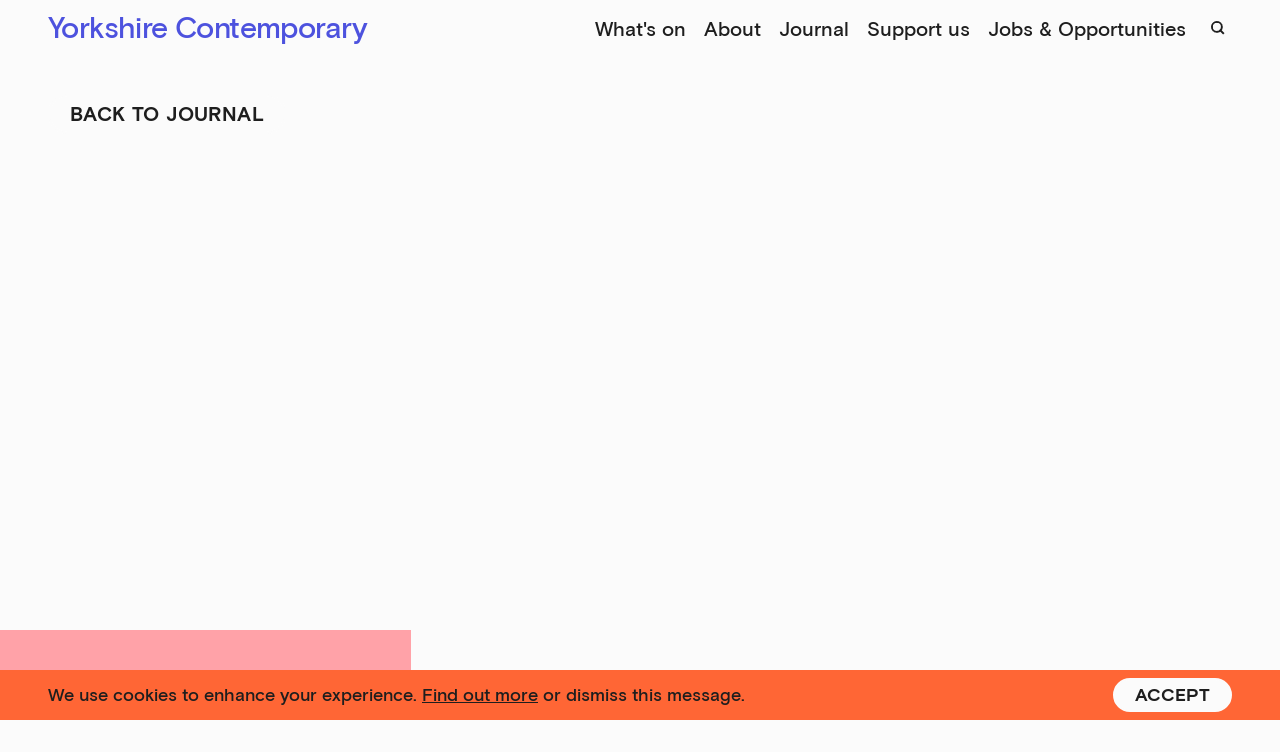

--- FILE ---
content_type: text/html; charset=UTF-8
request_url: https://yorkshirecontemporary.org/person/kayleigh-murray-2/
body_size: 13439
content:
<!DOCTYPE html>
<!--[if lt IE 7]>      <html class="no-js lt-ie9 lt-ie8 lt-ie7"> <![endif]-->
<!--[if IE 7]>         <html class="no-js lt-ie9 lt-ie8"> <![endif]-->
<!--[if IE 8]>         <html class="no-js lt-ie9"> <![endif]-->
<!--[if gt IE 8]><!-->
<html class="no-js" lang="en">
<!--<![endif]-->

<head>
    
<title>Kayleigh Murray | Yorkshire Contemporary</title>
<meta name="description" content="Yorkshire Contemporary is a contemporary art organisation based in Leeds. " />

<meta charset="utf-8" />
<meta http-equiv="X-UA-Compatible" content="IE=edge,chrome=1">
<meta http-equiv="Content-Type" content="text/html; charset=utf-8" />
<meta name="viewport" content="width=device-width, initial-scale=1, maximum-scale=1, minimum-scale=1, user-scalable=0">

<meta name="referrer" content="always" />
<meta name="keywords" content="Yorkshire Contemporary" />
<link rel="canonical" href="https://yorkshirecontemporary.org/person/kayleigh-murray-2/" />

<!-- Facebook OpenGraph -->
<meta property="og:type" content="website" />
<meta property="og:locale" content="en_gb" />
<meta property="og:url" content="https://yorkshirecontemporary.org/person/kayleigh-murray-2/" />
<meta property="og:title" content="Kayleigh Murray | Yorkshire Contemporary" />
<meta property="og:description" content="Yorkshire Contemporary is a contemporary art organisation based in Leeds. " />
<meta property="og:image" content="" />
<meta property="og:image:type" content="image/jpeg" />
<meta property="og:site_name" content="Yorkshire Contemporary" />

<!-- Twitter Card -->
<meta name="twitter:card" content="summary_large_image" />
<meta name="twitter:site" content="@The_Tetley" />
<meta name="twitter:title" content="Kayleigh Murray | Yorkshire Contemporary" />
<meta name="twitter:description" content="Yorkshire Contemporary is a contemporary art organisation based in Leeds. " />
<meta name="twitter:image" content="" />

<!-- Favicon -->

<!-- Mobile Detect -->


<!-- Global site tag (gtag.js) - Google Analytics 
<script async src="https://www.googletagmanager.com/gtag/js?id=UA-113078055-1"></script>
<script>
  window.dataLayer = window.dataLayer || [];
  function gtag(){dataLayer.push(arguments);}
  gtag('js', new Date());
  gtag('config', 'UA-113078055-1');
</script>-->

<script async src="https://www.googletagmanager.com/gtag/js?id=G-6G58XHQWR1"></script>
<script>
  window.dataLayer = window.dataLayer || [];
  function gtag(){dataLayer.push(arguments);}
  gtag('js', new Date());

  gtag('config', 'G-6G58XHQWR1');
</script>


<link rel="apple-touch-icon" sizes="180x180" href="https://yorkshirecontemporary.org/apple-touch-icon.png">
<link rel="icon" type="image/png" sizes="32x32" href="https://yorkshirecontemporary.org/favicon-32x32.png">
<link rel="icon" type="image/png" sizes="16x16" href="https://yorkshirecontemporary.org/favicon-16x16.png">
<link rel="manifest" href="https://yorkshirecontemporary.org/site.webmanifest">
<link rel="shortcut icon" href="https://yorkshirecontemporary.org/favicon.ico">
<meta name="msapplication-TileColor" content="#FF6747">
<meta name="msapplication-config" content="https://yorkshirecontemporary.org/browserconfig.xml">
<meta name="theme-color" content="#FF6747">
<meta name='robots' content='max-image-preview:large' />
<link rel='dns-prefetch' href='//unpkg.com' />
<link rel='dns-prefetch' href='//cdnjs.cloudflare.com' />
<link rel='dns-prefetch' href='//maps.googleapis.com' />
<style id='wp-img-auto-sizes-contain-inline-css' type='text/css'>
img:is([sizes=auto i],[sizes^="auto," i]){contain-intrinsic-size:3000px 1500px}
/*# sourceURL=wp-img-auto-sizes-contain-inline-css */
</style>
<style id='wp-block-library-inline-css' type='text/css'>
:root{--wp-block-synced-color:#7a00df;--wp-block-synced-color--rgb:122,0,223;--wp-bound-block-color:var(--wp-block-synced-color);--wp-editor-canvas-background:#ddd;--wp-admin-theme-color:#007cba;--wp-admin-theme-color--rgb:0,124,186;--wp-admin-theme-color-darker-10:#006ba1;--wp-admin-theme-color-darker-10--rgb:0,107,160.5;--wp-admin-theme-color-darker-20:#005a87;--wp-admin-theme-color-darker-20--rgb:0,90,135;--wp-admin-border-width-focus:2px}@media (min-resolution:192dpi){:root{--wp-admin-border-width-focus:1.5px}}.wp-element-button{cursor:pointer}:root .has-very-light-gray-background-color{background-color:#eee}:root .has-very-dark-gray-background-color{background-color:#313131}:root .has-very-light-gray-color{color:#eee}:root .has-very-dark-gray-color{color:#313131}:root .has-vivid-green-cyan-to-vivid-cyan-blue-gradient-background{background:linear-gradient(135deg,#00d084,#0693e3)}:root .has-purple-crush-gradient-background{background:linear-gradient(135deg,#34e2e4,#4721fb 50%,#ab1dfe)}:root .has-hazy-dawn-gradient-background{background:linear-gradient(135deg,#faaca8,#dad0ec)}:root .has-subdued-olive-gradient-background{background:linear-gradient(135deg,#fafae1,#67a671)}:root .has-atomic-cream-gradient-background{background:linear-gradient(135deg,#fdd79a,#004a59)}:root .has-nightshade-gradient-background{background:linear-gradient(135deg,#330968,#31cdcf)}:root .has-midnight-gradient-background{background:linear-gradient(135deg,#020381,#2874fc)}:root{--wp--preset--font-size--normal:16px;--wp--preset--font-size--huge:42px}.has-regular-font-size{font-size:1em}.has-larger-font-size{font-size:2.625em}.has-normal-font-size{font-size:var(--wp--preset--font-size--normal)}.has-huge-font-size{font-size:var(--wp--preset--font-size--huge)}.has-text-align-center{text-align:center}.has-text-align-left{text-align:left}.has-text-align-right{text-align:right}.has-fit-text{white-space:nowrap!important}#end-resizable-editor-section{display:none}.aligncenter{clear:both}.items-justified-left{justify-content:flex-start}.items-justified-center{justify-content:center}.items-justified-right{justify-content:flex-end}.items-justified-space-between{justify-content:space-between}.screen-reader-text{border:0;clip-path:inset(50%);height:1px;margin:-1px;overflow:hidden;padding:0;position:absolute;width:1px;word-wrap:normal!important}.screen-reader-text:focus{background-color:#ddd;clip-path:none;color:#444;display:block;font-size:1em;height:auto;left:5px;line-height:normal;padding:15px 23px 14px;text-decoration:none;top:5px;width:auto;z-index:100000}html :where(.has-border-color){border-style:solid}html :where([style*=border-top-color]){border-top-style:solid}html :where([style*=border-right-color]){border-right-style:solid}html :where([style*=border-bottom-color]){border-bottom-style:solid}html :where([style*=border-left-color]){border-left-style:solid}html :where([style*=border-width]){border-style:solid}html :where([style*=border-top-width]){border-top-style:solid}html :where([style*=border-right-width]){border-right-style:solid}html :where([style*=border-bottom-width]){border-bottom-style:solid}html :where([style*=border-left-width]){border-left-style:solid}html :where(img[class*=wp-image-]){height:auto;max-width:100%}:where(figure){margin:0 0 1em}html :where(.is-position-sticky){--wp-admin--admin-bar--position-offset:var(--wp-admin--admin-bar--height,0px)}@media screen and (max-width:600px){html :where(.is-position-sticky){--wp-admin--admin-bar--position-offset:0px}}

/*# sourceURL=wp-block-library-inline-css */
</style><style id='global-styles-inline-css' type='text/css'>
:root{--wp--preset--aspect-ratio--square: 1;--wp--preset--aspect-ratio--4-3: 4/3;--wp--preset--aspect-ratio--3-4: 3/4;--wp--preset--aspect-ratio--3-2: 3/2;--wp--preset--aspect-ratio--2-3: 2/3;--wp--preset--aspect-ratio--16-9: 16/9;--wp--preset--aspect-ratio--9-16: 9/16;--wp--preset--color--black: #000000;--wp--preset--color--cyan-bluish-gray: #abb8c3;--wp--preset--color--white: #ffffff;--wp--preset--color--pale-pink: #f78da7;--wp--preset--color--vivid-red: #cf2e2e;--wp--preset--color--luminous-vivid-orange: #ff6900;--wp--preset--color--luminous-vivid-amber: #fcb900;--wp--preset--color--light-green-cyan: #7bdcb5;--wp--preset--color--vivid-green-cyan: #00d084;--wp--preset--color--pale-cyan-blue: #8ed1fc;--wp--preset--color--vivid-cyan-blue: #0693e3;--wp--preset--color--vivid-purple: #9b51e0;--wp--preset--gradient--vivid-cyan-blue-to-vivid-purple: linear-gradient(135deg,rgb(6,147,227) 0%,rgb(155,81,224) 100%);--wp--preset--gradient--light-green-cyan-to-vivid-green-cyan: linear-gradient(135deg,rgb(122,220,180) 0%,rgb(0,208,130) 100%);--wp--preset--gradient--luminous-vivid-amber-to-luminous-vivid-orange: linear-gradient(135deg,rgb(252,185,0) 0%,rgb(255,105,0) 100%);--wp--preset--gradient--luminous-vivid-orange-to-vivid-red: linear-gradient(135deg,rgb(255,105,0) 0%,rgb(207,46,46) 100%);--wp--preset--gradient--very-light-gray-to-cyan-bluish-gray: linear-gradient(135deg,rgb(238,238,238) 0%,rgb(169,184,195) 100%);--wp--preset--gradient--cool-to-warm-spectrum: linear-gradient(135deg,rgb(74,234,220) 0%,rgb(151,120,209) 20%,rgb(207,42,186) 40%,rgb(238,44,130) 60%,rgb(251,105,98) 80%,rgb(254,248,76) 100%);--wp--preset--gradient--blush-light-purple: linear-gradient(135deg,rgb(255,206,236) 0%,rgb(152,150,240) 100%);--wp--preset--gradient--blush-bordeaux: linear-gradient(135deg,rgb(254,205,165) 0%,rgb(254,45,45) 50%,rgb(107,0,62) 100%);--wp--preset--gradient--luminous-dusk: linear-gradient(135deg,rgb(255,203,112) 0%,rgb(199,81,192) 50%,rgb(65,88,208) 100%);--wp--preset--gradient--pale-ocean: linear-gradient(135deg,rgb(255,245,203) 0%,rgb(182,227,212) 50%,rgb(51,167,181) 100%);--wp--preset--gradient--electric-grass: linear-gradient(135deg,rgb(202,248,128) 0%,rgb(113,206,126) 100%);--wp--preset--gradient--midnight: linear-gradient(135deg,rgb(2,3,129) 0%,rgb(40,116,252) 100%);--wp--preset--font-size--small: 13px;--wp--preset--font-size--medium: 20px;--wp--preset--font-size--large: 36px;--wp--preset--font-size--x-large: 42px;--wp--preset--spacing--20: 0.44rem;--wp--preset--spacing--30: 0.67rem;--wp--preset--spacing--40: 1rem;--wp--preset--spacing--50: 1.5rem;--wp--preset--spacing--60: 2.25rem;--wp--preset--spacing--70: 3.38rem;--wp--preset--spacing--80: 5.06rem;--wp--preset--shadow--natural: 6px 6px 9px rgba(0, 0, 0, 0.2);--wp--preset--shadow--deep: 12px 12px 50px rgba(0, 0, 0, 0.4);--wp--preset--shadow--sharp: 6px 6px 0px rgba(0, 0, 0, 0.2);--wp--preset--shadow--outlined: 6px 6px 0px -3px rgb(255, 255, 255), 6px 6px rgb(0, 0, 0);--wp--preset--shadow--crisp: 6px 6px 0px rgb(0, 0, 0);}:where(.is-layout-flex){gap: 0.5em;}:where(.is-layout-grid){gap: 0.5em;}body .is-layout-flex{display: flex;}.is-layout-flex{flex-wrap: wrap;align-items: center;}.is-layout-flex > :is(*, div){margin: 0;}body .is-layout-grid{display: grid;}.is-layout-grid > :is(*, div){margin: 0;}:where(.wp-block-columns.is-layout-flex){gap: 2em;}:where(.wp-block-columns.is-layout-grid){gap: 2em;}:where(.wp-block-post-template.is-layout-flex){gap: 1.25em;}:where(.wp-block-post-template.is-layout-grid){gap: 1.25em;}.has-black-color{color: var(--wp--preset--color--black) !important;}.has-cyan-bluish-gray-color{color: var(--wp--preset--color--cyan-bluish-gray) !important;}.has-white-color{color: var(--wp--preset--color--white) !important;}.has-pale-pink-color{color: var(--wp--preset--color--pale-pink) !important;}.has-vivid-red-color{color: var(--wp--preset--color--vivid-red) !important;}.has-luminous-vivid-orange-color{color: var(--wp--preset--color--luminous-vivid-orange) !important;}.has-luminous-vivid-amber-color{color: var(--wp--preset--color--luminous-vivid-amber) !important;}.has-light-green-cyan-color{color: var(--wp--preset--color--light-green-cyan) !important;}.has-vivid-green-cyan-color{color: var(--wp--preset--color--vivid-green-cyan) !important;}.has-pale-cyan-blue-color{color: var(--wp--preset--color--pale-cyan-blue) !important;}.has-vivid-cyan-blue-color{color: var(--wp--preset--color--vivid-cyan-blue) !important;}.has-vivid-purple-color{color: var(--wp--preset--color--vivid-purple) !important;}.has-black-background-color{background-color: var(--wp--preset--color--black) !important;}.has-cyan-bluish-gray-background-color{background-color: var(--wp--preset--color--cyan-bluish-gray) !important;}.has-white-background-color{background-color: var(--wp--preset--color--white) !important;}.has-pale-pink-background-color{background-color: var(--wp--preset--color--pale-pink) !important;}.has-vivid-red-background-color{background-color: var(--wp--preset--color--vivid-red) !important;}.has-luminous-vivid-orange-background-color{background-color: var(--wp--preset--color--luminous-vivid-orange) !important;}.has-luminous-vivid-amber-background-color{background-color: var(--wp--preset--color--luminous-vivid-amber) !important;}.has-light-green-cyan-background-color{background-color: var(--wp--preset--color--light-green-cyan) !important;}.has-vivid-green-cyan-background-color{background-color: var(--wp--preset--color--vivid-green-cyan) !important;}.has-pale-cyan-blue-background-color{background-color: var(--wp--preset--color--pale-cyan-blue) !important;}.has-vivid-cyan-blue-background-color{background-color: var(--wp--preset--color--vivid-cyan-blue) !important;}.has-vivid-purple-background-color{background-color: var(--wp--preset--color--vivid-purple) !important;}.has-black-border-color{border-color: var(--wp--preset--color--black) !important;}.has-cyan-bluish-gray-border-color{border-color: var(--wp--preset--color--cyan-bluish-gray) !important;}.has-white-border-color{border-color: var(--wp--preset--color--white) !important;}.has-pale-pink-border-color{border-color: var(--wp--preset--color--pale-pink) !important;}.has-vivid-red-border-color{border-color: var(--wp--preset--color--vivid-red) !important;}.has-luminous-vivid-orange-border-color{border-color: var(--wp--preset--color--luminous-vivid-orange) !important;}.has-luminous-vivid-amber-border-color{border-color: var(--wp--preset--color--luminous-vivid-amber) !important;}.has-light-green-cyan-border-color{border-color: var(--wp--preset--color--light-green-cyan) !important;}.has-vivid-green-cyan-border-color{border-color: var(--wp--preset--color--vivid-green-cyan) !important;}.has-pale-cyan-blue-border-color{border-color: var(--wp--preset--color--pale-cyan-blue) !important;}.has-vivid-cyan-blue-border-color{border-color: var(--wp--preset--color--vivid-cyan-blue) !important;}.has-vivid-purple-border-color{border-color: var(--wp--preset--color--vivid-purple) !important;}.has-vivid-cyan-blue-to-vivid-purple-gradient-background{background: var(--wp--preset--gradient--vivid-cyan-blue-to-vivid-purple) !important;}.has-light-green-cyan-to-vivid-green-cyan-gradient-background{background: var(--wp--preset--gradient--light-green-cyan-to-vivid-green-cyan) !important;}.has-luminous-vivid-amber-to-luminous-vivid-orange-gradient-background{background: var(--wp--preset--gradient--luminous-vivid-amber-to-luminous-vivid-orange) !important;}.has-luminous-vivid-orange-to-vivid-red-gradient-background{background: var(--wp--preset--gradient--luminous-vivid-orange-to-vivid-red) !important;}.has-very-light-gray-to-cyan-bluish-gray-gradient-background{background: var(--wp--preset--gradient--very-light-gray-to-cyan-bluish-gray) !important;}.has-cool-to-warm-spectrum-gradient-background{background: var(--wp--preset--gradient--cool-to-warm-spectrum) !important;}.has-blush-light-purple-gradient-background{background: var(--wp--preset--gradient--blush-light-purple) !important;}.has-blush-bordeaux-gradient-background{background: var(--wp--preset--gradient--blush-bordeaux) !important;}.has-luminous-dusk-gradient-background{background: var(--wp--preset--gradient--luminous-dusk) !important;}.has-pale-ocean-gradient-background{background: var(--wp--preset--gradient--pale-ocean) !important;}.has-electric-grass-gradient-background{background: var(--wp--preset--gradient--electric-grass) !important;}.has-midnight-gradient-background{background: var(--wp--preset--gradient--midnight) !important;}.has-small-font-size{font-size: var(--wp--preset--font-size--small) !important;}.has-medium-font-size{font-size: var(--wp--preset--font-size--medium) !important;}.has-large-font-size{font-size: var(--wp--preset--font-size--large) !important;}.has-x-large-font-size{font-size: var(--wp--preset--font-size--x-large) !important;}
/*# sourceURL=global-styles-inline-css */
</style>

<style id='classic-theme-styles-inline-css' type='text/css'>
/*! This file is auto-generated */
.wp-block-button__link{color:#fff;background-color:#32373c;border-radius:9999px;box-shadow:none;text-decoration:none;padding:calc(.667em + 2px) calc(1.333em + 2px);font-size:1.125em}.wp-block-file__button{background:#32373c;color:#fff;text-decoration:none}
/*# sourceURL=/wp-includes/css/classic-themes.min.css */
</style>
<link rel='stylesheet' id='style-e5ef3546ac76e1594d9678dba3facd37-css' href='https://yorkshirecontemporary.org/wp-content/themes/yc/dist/style-e5ef3546ac76e1594d9678dba3facd37.css' type='text/css' media='all' />
<script type="text/javascript" src="https://yorkshirecontemporary.org/wp-includes/js/jquery/jquery.min.js?ver=3.7.1" id="jquery-core-js"></script>
<script type="text/javascript" src="https://yorkshirecontemporary.org/wp-includes/js/jquery/jquery-migrate.min.js?ver=3.4.1" id="jquery-migrate-js"></script>
<link rel="canonical" href="https://yorkshirecontemporary.org/person/kayleigh-murray-2/" />
<!-- Stream WordPress user activity plugin v4.0.0 -->

</head>

<body class="single-journal js-body" data-page="single-journal" data-device="desktop" data-site="https://yorkshirecontemporary.org">
    <!--[if lt IE 7]>
        <p class="browsehappy">You are using an <strong>outdated</strong> browser. Please <a href="http://browsehappy.com/">upgrade your browser</a> to improve your experience.</p>
    <![endif]-->

    
<header class="header js-header is-visible">

    
    <div class="header__top content-wrapper">
        <div class="header__top-inner content-inner">
            <!-- <button type="button" class="header__status-btn js-header-status-toggle f-ui fw-md">
                Open Wed&mdash;Sun
                <svg width="28" height="26" viewBox="0 0 28 26" fill="none" xmlns="http://www.w3.org/2000/svg" class="header__icon-clock">
                <path d="M13.5072 26C10.8357 26 8.22425 25.2375 6.003 23.8091C3.78176 22.3806 2.05052 20.3503 1.02819 17.9749C0.00586304 15.5994 -0.261639 12.9856 0.259539 10.4638C0.780718 7.94204 2.06715 5.6257 3.95617 3.80762C5.84518 1.98953 8.25194 0.751407 10.8721 0.249799C13.4922 -0.251809 16.2081 0.00562652 18.6762 0.989566C21.1443 1.97351 23.2538 3.63976 24.738 5.7776C26.2222 7.91544 27.0144 10.4288 27.0144 13C27.0144 16.4478 25.5913 19.7544 23.0583 22.1924C20.5252 24.6304 17.0895 26 13.5072 26ZM13.5072 2.88888C11.4294 2.88888 9.39825 3.4819 7.67061 4.59292C5.94297 5.70394 4.59643 7.28309 3.80129 9.13066C3.00615 10.9782 2.79812 13.0112 3.20348 14.9726C3.60884 16.9339 4.60939 18.7356 6.07862 20.1496C7.54785 21.5637 9.41978 22.5267 11.4577 22.9168C13.4956 23.307 15.6079 23.1067 17.5275 22.3415C19.4472 21.5762 21.0879 20.2802 22.2423 18.6174C23.3967 16.9546 24.0128 14.9998 24.0128 13C24.0128 10.3184 22.906 7.74657 20.9358 5.85037C18.9656 3.95417 16.2935 2.88888 13.5072 2.88888Z" fill="" />
                <path d="M21.0107 14.4439H12.0059V5.77771H15.0075V11.5552H21.0107V14.4439Z" fill="" />
            </svg>See our opening hours                <svg class="header__status-btn-icon" width="11" height="7" viewBox="0 0 11 7" fill="none" xmlns="http://www.w3.org/2000/svg">
                    <path d="M9.48483 1.24264L5.24219 5.48528L0.999547 1.24264" stroke="#212121" stroke-width="2" />
                </svg>
            </button> -->
            <span class="header__status-btn f-ui fw-md">
                <!-- Our new name &mdash; <a href="https://yorkshirecontemporary.org/our-new-name"><u>read announcement</u></a> -->
            </span>
            <nav class="secondary-nav">
    <ul class="secondary-nav__list">
        <li class="secondary-nav__list-item f-ui">
            
<button type="button" class="search-btn search-btn--desktop js-search-btn">
    <svg class="search-btn__icon" width="15" height="15" viewBox="0 0 15 15" fill="none" xmlns="http://www.w3.org/2000/svg">
        <path d="M6.33334 11.6667C9.27886 11.6667 11.6667 9.27886 11.6667 6.33334C11.6667 3.38782 9.27886 1 6.33334 1C3.38782 1 1 3.38782 1 6.33334C1 9.27886 3.38782 11.6667 6.33334 11.6667Z" stroke-width="2" stroke-linecap="round" stroke-linejoin="round" />
        <path d="M12.9996 12.9996L10.0996 10.0996" stroke-width="2" stroke-linecap="square" stroke-linejoin="round" />
    </svg>
    <span class="visually-hidden">Search</span>
</button>        </li>
        <li class="secondary-nav__list-item f-ui">
            <a href="https://yorkshirecontemporary.org/support-us" class="secondary-nav__link f-ui fw-md ">Support us</a>
        </li>
        <li class="secondary-nav__list-item f-ui">
            <a href="https://yorkshirecontemporary.org/jobs" class="secondary-nav__link f-ui fw-md ">Jobs &amp; Opportunities</a>
        </li>
    </ul>
</nav><!-- /end .primary-nav -->        </div>
    </div>
        <div class="header__btm content-wrapper">
        <div class="header__btm-inner content-inner">
            <div class="header__btm-group">
                                <a href="https://yorkshirecontemporary.org" class="header__site-link header__site-link--4 f-sans-md">
                    Yorkshire Contemporary
                </a>
                
            </div>
            <div class="header__btm-group">
                <div class="header__cta-group">
                    <nav class="primary-nav">
    <ul class="primary-nav__list">
        <li class="primary-nav__list-item fw-md">
            <a href="https://yorkshirecontemporary.org/whats-on" class="primary-nav__link fw-md ">What's on</a>
        </li>
        <li class="primary-nav__list-item fw-md">
            <a href="https://yorkshirecontemporary.org/about" class="primary-nav__link fw-md ">About</a>
        </li>
        <li class="primary-nav__list-item fw-md">
            <a href="https://yorkshirecontemporary.org/journal" class="primary-nav__link fw-md ">Journal</a>
        </li>
        <li class="primary-nav__list-item fw-md">
            <a href="https://yorkshirecontemporary.org/support-us" class="primary-nav__link fw-md ">Support us</a>
        </li>
        <li class="primary-nav__list-item fw-md">
            <a href="https://yorkshirecontemporary.org/jobs" class="primary-nav__link fw-md ">Jobs &amp; Opportunities</a>
        </li>
        <li class="primary-nav__list-item fw-md">
            
<button type="button" class="search-btn search-btn--desktop js-search-btn">
    <svg class="search-btn__icon" width="15" height="15" viewBox="0 0 15 15" fill="none" xmlns="http://www.w3.org/2000/svg">
        <path d="M6.33334 11.6667C9.27886 11.6667 11.6667 9.27886 11.6667 6.33334C11.6667 3.38782 9.27886 1 6.33334 1C3.38782 1 1 3.38782 1 6.33334C1 9.27886 3.38782 11.6667 6.33334 11.6667Z" stroke-width="2" stroke-linecap="round" stroke-linejoin="round" />
        <path d="M12.9996 12.9996L10.0996 10.0996" stroke-width="2" stroke-linecap="square" stroke-linejoin="round" />
    </svg>
    <span class="visually-hidden">Search</span>
</button>        </li>
    </ul>
</nav><!-- /end .primary-nav -->                    <!-- <a href="https://yorkshirecontemporary.org/support-us/membership" class="header__cta-btn fw-md">Become a Member</a>
                    <a href="https://shop.thetetley.org/" class="header__cta-shop-link fw-md">
                        <span>Shop</span>
                    </a> -->
                    <!-- <a href="https://shop.thetetley.org/cart" class="header__cta-cart-link">
                        <svg class="header__cta-cart-icon" width="17" height="17" viewBox="0 0 17 17" fill="none" xmlns="http://www.w3.org/2000/svg">
                            <path d="M1.17705 7.08305C1.12847 6.50003 1.58856 6 2.1736 6H14.8264C15.4114 6 15.8715 6.50003 15.8229 7.08305L15.1563 15.083C15.1131 15.6013 14.6798 16 14.1597 16H2.84027C2.32018 16 1.88691 15.6013 1.84372 15.083L1.17705 7.08305Z" stroke-width="2" />
                            <path d="M4 5.5L6 1" stroke-width="2" stroke-linecap="round" />
                            <path d="M13 5.5L11 1" stroke-width="2" stroke-linecap="round" />
                        </svg>
                    </a> -->
                </div>
                <!-- <div class="header__cta-icons"> -->
                    <!-- <a href="https://shop.thetetley.org/cart" class="header__cta-icon header__cta-icon--shop">
                        <span class="visually-hidden">Shop</span>
                        <svg class="header__cta-svg" width="17" height="17" viewBox="0 0 17 17" fill="none" xmlns="http://www.w3.org/2000/svg">
                            <path d="M1.17705 7.08305C1.12847 6.50003 1.58856 6 2.1736 6H14.8264C15.4114 6 15.8715 6.50003 15.8229 7.08305L15.1563 15.083C15.1131 15.6013 14.6798 16 14.1597 16H2.84027C2.32018 16 1.88691 15.6013 1.84372 15.083L1.17705 7.08305Z" stroke-width="2" />
                            <path d="M4 5.5L6 1" stroke-width="2" stroke-linecap="round" />
                            <path d="M13 5.5L11 1" stroke-width="2" stroke-linecap="round" />
                        </svg>
                    </a> -->
                                    <!-- </div> -->
            </div>
        </div>       
        <button id="menuButton" class="menu-button js-menu-button">
    <span class="visually-hidden">Menu</span>
    <span id="x" class="x js-x"></span>
    <span id="y" class="y js-y"></span>
    <span id="z" class="z js-z"></span>
</button>    </div>
    <div class="menu js-menu js-full-height-menu ">
    <div class="menu__inner content-wrapper">
        <div class="menu__nav-group">
            <nav class="menu__nav menu__nav--primary content-inner">
                <ul class="menu__list">
                    <li class="menu__list-item fw-md js-menu-item">
                        <a href="https://yorkshirecontemporary.org/whats-on" class="menu__link f-ui fw-md">What's on</a>
                    </li>
                    <li class="menu__list-item fw-md js-menu-item">
                        <a href="https://yorkshirecontemporary.org/about" class="menu__link f-ui fw-md">About</a>
                    </li>
                    <li class="menu__list-item fw-md js-menu-item">
                        <a href="https://yorkshirecontemporary.org/journal" class="menu__link f-ui fw-md">Journal</a>
                    </li>
                </ul>
            </nav>

            <nav class="menu__nav menu__nav--secondary content-inner">
                <ul class="menu__list">
                    <li class="menu__list-item js-menu-item">
                        <a href="https://yorkshirecontemporary.org/support-us" class="menu__link f-ui fw-md">Support us</a>
                    </li>
                    <li class="menu__list-item js-menu-item">
                        <a href="https://yorkshirecontemporary.org/jobs" class="menu__link f-ui fw-md">Jobs &amp; Opportunities</a>
                    </li>
                </ul>
            </nav>
        </div>

        <!-- <div class="menu__cta content-inner js-menu-cta">
            <a href="https://yorkshirecontemporary.org/support-us/membership" class="menu__cta-btn fw-md">Become a Member</a>
        </div> -->
    </div>
</div><!-- /end .menu-->    <div class="search js-search-overlay">
    <div class="search__col search__col--search bg-orange-black">
        <div class="search__col-inner">
                <button type="button" class="btn fw-md btn--black search__close-btn js-search-close-btn "><svg width="11" height="11" viewBox="0 0 11 11" fill="none" xmlns="http://www.w3.org/2000/svg" class="search__close-btn-icon">
            <path d="M1 1L10 10" stroke-width="2" stroke-linecap="round"/>
            <path d="M10 1L1 10" stroke-width="2" stroke-linecap="round"/>
            </svg>Close search</button>
             <div class="search__action">
                <h3 class="h4 search__title">What are you looking for?</h3>
                <form action="https://yorkshirecontemporary.org/wp-admin/admin-ajax.php" id="searchForm" class="search__form js-search-form">
                    <input type="text" name="s" id="searchInput" class="search__input js-search-input" placeholder="Try searching for events, artists, jobs...">
                    <input type="submit" class="search__submit" value="">
                </form>
                <div class="search__tags">
                        <button type="button" class="btn fw-md btn--black search__tag js-search-tag ">Events</button>
     <button type="button" class="btn fw-md btn--black search__tag js-search-tag ">Exhibitions</button>
                 </div>
            </div>
        </div>
    </div>
    <div class="search__col search__col--results">
        <div class="search__loader js-search-loader">
            Searching...
        </div>
        <div class="search__col-inner js-search-results"></div>
    </div>
</div>
</header>
    <div class="header-clear js-header-clear"></div>
<main>
<section class="section section--programme-hero  load-in rise">
    <!-- <figure class="full-height-hero js-full-height-offset-extra"> -->
<figure class="full-height-hero">
            <div class="content-wrapper">
            <div class="content-inner">
                <a href="https://yorkshirecontemporary.org/journal" class="btn btn--white hero-with-banner__btn fw-md">Back to journal</a>
            </div>
        </div>
        </figure></section>
<section class="section section--blog-content ">
    <!-- its own BEM block -->
    <div class="section-tc-content   content-wrapper is-sticky">
        <div class="section-tc-content__col section-tc-content__col--sm bg-pink-blue">
            <div class="section-tc-content__col-inner section-tc-content__col--full-h content-inner">
                <div class="blog-info">
    <div class="blog-info__intro">
                
        <h1 class="blog-info__title">Kayleigh Murray</h1>
    </div>  

    <div class="blog-info__meta">
        
        
                    <span class="blog-info__meta-item fw-md">
                <svg width="18" height="18" viewBox="0 0 18 18" fill="none" xmlns="http://www.w3.org/2000/svg">
                    <path d="M14 3.09799V0H12V3.09799H5V0H3V3.09799H0V17.3237H18V3.09799H14ZM16 15.3935H2V9.60285H16V15.3935ZM16 7.67263H2V5.02821H16V7.67263Z" fill=""/>
                </svg>
                16 Sep 2022            </span>
                
        <span class="blog-info__meta-item blog-info__meta-item--share fw-md">
            <svg width="19" height="19" viewBox="0 0 19 19" fill="none" xmlns="http://www.w3.org/2000/svg">
                <path d="M12.4508 12.7527C12.369 12.8284 12.2922 12.9089 12.2208 12.9938L6.55076 10.3423C6.65069 9.90078 6.65069 9.44367 6.55076 9.00213L12.4208 6.26389C13.04 6.85459 13.8773 7.18388 14.7484 7.17936C15.6195 7.17484 16.4531 6.83688 17.0658 6.23979C17.6784 5.6427 18.02 4.83538 18.0153 3.99549C18.0106 3.15559 17.66 2.35189 17.0408 1.76119C16.4157 1.18594 15.5848 0.86499 14.7208 0.86499C13.8567 0.86499 13.0258 1.18594 12.4008 1.76119C12.0885 2.05147 11.8393 2.39874 11.6677 2.78277C11.496 3.1668 11.4052 3.57992 11.4008 3.99808C11.3855 4.18419 11.3855 4.37117 11.4008 4.55728L5.52075 7.29556C4.89357 6.73773 4.06615 6.43665 3.2131 6.45588C2.36005 6.47511 1.54812 6.81315 0.948667 7.39863C0.349211 7.98412 0.00911868 8.77125 0.000180718 9.59391C-0.00875724 10.4166 0.314151 11.2104 0.900754 11.8079C1.48143 12.3674 2.25861 12.6966 3.07879 12.7305C3.89898 12.7644 4.70253 12.5006 5.33076 11.9911L11.3308 14.7968C11.3258 14.8642 11.3258 14.9319 11.3308 14.9993C11.3243 15.7298 11.5803 16.4399 12.0553 17.009C12.5303 17.5782 13.1951 17.9712 13.9366 18.1213C14.6781 18.2715 15.4506 18.1695 16.123 17.8326C16.7953 17.4958 17.3259 16.9449 17.6248 16.2736C17.9236 15.6023 17.9721 14.8519 17.7622 14.15C17.5522 13.4481 17.0967 12.8379 16.473 12.4231C15.8493 12.0083 15.0959 11.8145 14.3408 11.8746C13.5857 11.9347 12.8755 12.245 12.3308 12.7527H12.4508ZM13.8608 3.11103C14.105 2.88363 14.4312 2.75655 14.7707 2.75655C15.1103 2.75655 15.4365 2.88363 15.6808 3.11103C15.8008 3.22497 15.8961 3.3608 15.9612 3.51061C16.0262 3.66041 16.0598 3.82119 16.0598 3.9836C16.0598 4.14601 16.0262 4.30682 15.9612 4.45662C15.8961 4.60643 15.8008 4.74226 15.6808 4.8562C15.439 5.08818 15.1118 5.21839 14.7707 5.21839C14.4297 5.21839 14.1025 5.08818 13.8608 4.8562C13.6232 4.62353 13.49 4.3101 13.49 3.9836C13.49 3.6571 13.6232 3.3437 13.8608 3.11103ZM4.28076 10.4195C4.10176 10.5921 3.87368 10.7096 3.62538 10.7573C3.37708 10.8049 3.11969 10.7805 2.88579 10.6871C2.65188 10.5937 2.45197 10.4355 2.31131 10.2326C2.17065 10.0296 2.09556 9.79099 2.09556 9.54689C2.09556 9.30279 2.17065 9.06418 2.31131 8.86122C2.45197 8.65826 2.65188 8.50008 2.88579 8.40667C3.11969 8.31327 3.37708 8.28883 3.62538 8.33647C3.87368 8.38411 4.10176 8.50169 4.28076 8.67432C4.40261 8.78925 4.49942 8.92649 4.56552 9.07799C4.63162 9.22948 4.66568 9.39219 4.66568 9.55654C4.66568 9.7209 4.63162 9.88357 4.56552 10.0351C4.49942 10.1866 4.40261 10.3238 4.28076 10.4387V10.4195ZM15.6808 15.8478C15.4434 16.083 15.1188 16.2177 14.7784 16.2222C14.4381 16.2268 14.1097 16.1007 13.8658 15.8719C13.6218 15.643 13.482 15.3301 13.4774 15.0019C13.4727 14.6737 13.6034 14.3571 13.8408 14.1219C14.0211 13.9488 14.2506 13.831 14.5003 13.7833C14.75 13.7357 15.0086 13.7603 15.2438 13.8541C15.479 13.9479 15.6802 14.1067 15.822 14.3105C15.9638 14.5142 16.0399 14.7539 16.0408 14.9993C16.0445 15.323 15.915 15.635 15.6808 15.867V15.8478Z" fill=""/>
            </svg>
            <button class="blog-info__text-link js-copy-to-clipboard">Copy share link</button>   
        </span>
    </div>

</div>

            </div>
        </div>
        <div class="section-tc-content__col section-tc-content__col--lg ">
            <div class="section-tc-content__col-inner section-tc-content__col-inner--w-lg" style="min-height: 80vh;">
                <div class="flexible-content">

    
</div><!-- /end contentWrapper -->            </div>
                    </div>
    </div>
</section>
</main>
<footer class="footer">
    <div class="footer__banner-wrapper content-wrapper">
        <div class="footer__banner content-inner">
            <a href="https://yorkshirecontemporary.org" class="footer__banner-logo fw-md">
                Yorkshire Contemporary
            </a>
                            <button type="button" class="footer__banner-btn js-newsletter-btn">
                <div class="footer__banner-btn-text fw-md js-text-animation-wave hide-desktop">Sign up</div>
                    <div class="footer__banner-btn-text footer__banner-btn-text--desktop fw-md js-text-animation-wave">Sign up to our newsletter</div>
                    <span class="footer__banner-btn-chevron js-newsletter-chevron"></span>
                </button>
                    </div>
    </div>
    <div class="footer__content-wrapper">
    <div class="newsletter content-wrapper js-newsletter-overlay">
    <div class='newsletter__title-content newsletter__content js-newsletter-content'>
        <h2 class="newsletter__title content-inner">Sign up to our newsletter</h2>
        <span class="newsletter__subtitle content-inner">Get the latest on our exhibitions, events and opportunities in our monthly newsletter.</span>
    </div>
    <div id="mc_embed_signup">
        <form action="https://yorkshirecontemporary.us2.list-manage.com/subscribe/post?u=e23439e5e5ee12cea4b7c8b64&amp;id=153eb1cf18&amp;f_id=0007c2e1f0" method="post" id="mc-embedded-subscribe-form" name="mc-embedded-subscribe-form" class="newsletter__form validate" target="_blank" novalidate="">
            <div id="mc_embed_signup_scroll">
                
                <div class="newsletter__form-row content-inner newsletter__content js-newsletter-content">

                    <div class="newsletter__input-wrapper mc-field-group">
                        <label for="mce-FNAME">First Name </label>
                        <input type="text" name="FNAME" class="newsletter__input required text" id="mce-FNAME" value="">
                    </div>
                    <div class="newsletter__input-wrapper mc-field-group">
                        <label for="mce-LNAME">Last Name </label>
                        <input type="text" name="LNAME" class="newsletter__input required text" id="mce-LNAME" value="">
                    </div>
                    <div class="newsletter__input-wrapper mc-field-group">
                        <label for="mce-EMAIL">Email Address</label>
                        <input type="email" name="EMAIL" class="newsletter__input required email" id="mce-EMAIL" required="" value="">
                    </div>
                </div>

                <div style="height: 0; overflow: hidden; width: 0; opacity: 0; pointer-events: none;">
                    <ul>
                        <li><input type="checkbox" checked name="group[9][1]" id="mce-group[9]-9-0" value=""><label for="mce-group[9]-9-0">Exhibitions</label></li>
                        <li><input type="checkbox" checked name="group[9][2]" id="mce-group[9]-9-1" value=""><label for="mce-group[9]-9-1">Talks, tours and major events</label></li>
                        <li><input type="checkbox" checked name="group[9][4]" id="mce-group[9]-9-2" value=""><label for="mce-group[9]-9-2">Bar &amp;amp; Kitchen news and offers</label></li>
                        <li><input type="checkbox" checked name="group[9][8]" id="mce-group[9]-9-3" value=""><label for="mce-group[9]-9-3">Family activities</label></li>
                        <li><input type="checkbox" checked name="group[9][16]" id="mce-group[9]-9-4" value=""><label for="mce-group[9]-9-4">Private hire</label></li>
                        <li><input type="checkbox" checked name="group[9][32]" id="mce-group[9]-9-5" value=""><label for="mce-group[9]-9-5">Corporate hire</label></li>
                        <li><input type="checkbox" checked name="group[9][64]" id="mce-group[9]-9-6" value=""><label for="mce-group[9]-9-6">General monthly What's On and recommendations</label></li>
                        <li><input type="checkbox" checked name="group[9][128]" id="mce-group[9]-9-7" value=""><label for="mce-group[9]-9-7">Schools and learning</label></li>
                        <li><input type="checkbox" checked name="group[9][256]" id="mce-group[9]-9-8" value=""><label for="mce-group[9]-9-8">Artist Development</label></li>
                    </ul>
                </div>

                <div class="newsletter__form-row newsletter__form-row--signup content-inner newsletter__content js-newsletter-content">
                    <input type="submit" name="subscribe" id="mc-embedded-subscribe" class="newsletter__btn btn btn--black button" value="Subscribe">
                </div>

                <div class="newsletter__checkbox-wrapper newsletter__checkox-wrapper--no-pb">

                    <div id="mce-responses" class="clear">
                        <div class="response" id="mce-error-response" style="display: none;"></div>
                        <div class="response" id="mce-success-response" style="display: none;"></div>
                    </div>
                    <div style="position: absolute; left: -5000px;" aria-hidden="true">
                        <input type="text" name="b_e23439e5e5ee12cea4b7c8b64_153eb1cf18" tabindex="-1" value="">
                    </div>
                </div>

            </div>
        </form>
    
        <script type="text/javascript" src="//s3.amazonaws.com/downloads.mailchimp.com/js/mc-validate.js"></script><script type="text/javascript">(function($) {window.fnames = new Array(); window.ftypes = new Array();fnames[1]='FNAME';ftypes[1]='text';fnames[2]='LNAME';ftypes[2]='text';fnames[0]='EMAIL';ftypes[0]='email';}(jQuery));var $mcj = jQuery.noConflict(true);</script>
    </div>

</div>        <div class="footer__content content-wrapper">
        
            <div class="footer__cols">
                <div class="footer__col content-inner load-in">
                                            <h4 class="footer__title">Contact</h4>
                                            <div class="footer__text-block">
                                                            <span class="footer__subtitle fw-md">Contact us</span>
                                                            <a href="mailto: info@yorkshirecontemporary.org" class="footer__link"> info@yorkshirecontemporary.org</a>
                                                    </div>
                                            <span class="footer__subtitle fw-md">Follow Us</span>
                                        <div class="footer__social-links">
                                                    <a href="https://www.facebook.com/yorkshirecontemporary" target="_blank" class="footer__social">
                                <svg width="18" height="18" viewBox="0 0 18 18" fill="none" xmlns="http://www.w3.org/2000/svg">
                                    <path d="M18 9.05471C18 4.05424 13.9703 0 9 0C4.02975 0 0 4.05424 0 9.05471C0 13.5745 3.291 17.3201 7.59375 17.9992V11.6723H5.3085V9.05395H7.59375V7.06041C7.59375 4.79145 8.93775 3.53737 10.9935 3.53737C11.9775 3.53737 13.008 3.71469 13.008 3.71469V5.9429H11.8725C10.7542 5.9429 10.4055 6.64087 10.4055 7.35695V9.05471H12.9015L12.5025 11.673H10.4055V18C14.709 17.3201 18 13.5738 18 9.05471Z" fill="#212121" />
                                </svg>
                            </a>
                                                    <a href="https://www.instagram.com/yorkshirecontemporary/" target="_blank" class="footer__social">
                                <svg width="18" height="18" viewBox="0 0 18 18" fill="none" xmlns="http://www.w3.org/2000/svg">
                                    <path d="M9 0C6.555 0 6.24975 0.01125 5.28975 0.054C4.33125 0.099 3.67875 0.24975 3.105 0.4725C2.51325 0.702 2.01075 1.01025 1.5105 1.5105C1.01025 2.01075 0.70125 2.5125 0.4725 3.105C0.24975 3.67875 0.09825 4.33125 0.054 5.28975C0.009 6.24975 0 6.555 0 9C0 11.445 0.01125 11.7503 0.054 12.7103C0.099 13.668 0.24975 14.3213 0.4725 14.895C0.702 15.486 1.01025 15.9893 1.5105 16.4895C2.01075 16.989 2.5125 17.2987 3.105 17.5275C3.6795 17.7495 4.332 17.9018 5.28975 17.946C6.24975 17.991 6.555 18 9 18C11.445 18 11.7503 17.9888 12.7103 17.946C13.668 17.901 14.3213 17.7495 14.895 17.5275C15.486 17.298 15.9893 16.989 16.4895 16.4895C16.989 15.9893 17.2987 15.4883 17.5275 14.895C17.7495 14.3213 17.9018 13.668 17.946 12.7103C17.991 11.7503 18 11.445 18 9C18 6.555 17.9888 6.24975 17.946 5.28975C17.901 4.332 17.7495 3.678 17.5275 3.105C17.298 2.51325 16.989 2.01075 16.4895 1.5105C15.9893 1.01025 15.4883 0.70125 14.895 0.4725C14.3213 0.24975 13.668 0.09825 12.7103 0.054C11.7503 0.009 11.445 0 9 0ZM9 1.62C11.4023 1.62 11.6888 1.632 12.6375 1.67325C13.515 1.7145 13.9913 1.86 14.3077 1.9845C14.7292 2.14725 15.0278 2.34225 15.3442 2.6565C15.6585 2.9715 15.8535 3.27075 16.0163 3.69225C16.1392 4.00875 16.2862 4.485 16.326 5.3625C16.3687 6.312 16.3785 6.597 16.3785 9C16.3785 11.403 16.3673 11.6888 16.323 12.6375C16.2773 13.515 16.131 13.9913 16.0072 14.3077C15.8393 14.7292 15.648 15.0278 15.333 15.3442C15.0188 15.6585 14.715 15.8535 14.298 16.0163C13.983 16.1392 13.4993 16.2862 12.6217 16.326C11.6663 16.3687 11.385 16.3785 8.9775 16.3785C6.56925 16.3785 6.288 16.3673 5.33325 16.323C4.455 16.2773 3.97125 16.131 3.65625 16.0072C3.2295 15.8393 2.93625 15.648 2.622 15.333C2.30625 15.0188 2.1045 14.715 1.947 14.298C1.82325 13.983 1.67775 13.4993 1.632 12.6217C1.59825 11.6768 1.58625 11.385 1.58625 8.98875C1.58625 6.59175 1.59825 6.29925 1.632 5.343C1.67775 4.4655 1.82325 3.9825 1.947 3.6675C2.1045 3.24 2.30625 2.9475 2.622 2.63175C2.93625 2.3175 3.2295 2.115 3.65625 1.95825C3.97125 1.83375 4.4445 1.6875 5.322 1.6425C6.27825 1.60875 6.5595 1.5975 8.96625 1.5975L9 1.62ZM9 4.3785C6.44625 4.3785 4.3785 6.4485 4.3785 9C4.3785 11.5538 6.4485 13.6215 9 13.6215C11.5538 13.6215 13.6215 11.5515 13.6215 9C13.6215 6.44625 11.5515 4.3785 9 4.3785ZM9 12C7.3425 12 6 10.6575 6 9C6 7.3425 7.3425 6 9 6C10.6575 6 12 7.3425 12 9C12 10.6575 10.6575 12 9 12ZM14.8845 4.19625C14.8845 4.7925 14.4 5.27625 13.8045 5.27625C13.2083 5.27625 12.7245 4.79175 12.7245 4.19625C12.7245 3.60075 13.209 3.117 13.8045 3.117C14.3993 3.11625 14.8845 3.60075 14.8845 4.19625Z" fill="#212121" />
                                </svg>
                            </a>
                                                    <a href="https://x.com/YorkshireContmp" target="_blank" class="footer__social footer__social--twitter">
                                <svg width="15" viewBox="0 0 1200 1227" fill="none" xmlns="http://www.w3.org/2000/svg">
                                    <path d="M714.163 519.284L1160.89 0H1055.03L667.137 450.887L357.328 0H0L468.492 681.821L0 1226.37H105.866L515.491 750.218L842.672 1226.37H1200L714.137 519.284H714.163ZM569.165 687.828L521.697 619.934L144.011 79.6944H306.615L611.412 515.685L658.88 583.579L1055.08 1150.3H892.476L569.165 687.854V687.828Z" fill="white"/>
                                </svg>
                            </a>
                                                    <a href="https://www.youtube.com/@YorkshireContemporary" target="_blank" class="footer__social footer__social--youtube">
                                <svg width="23" viewBox="0 0 29 20" fill="none" xmlns="http://www.w3.org/2000/svg">
                                    <path d="M14.2852 0C14.3282 3.48299e-06 23.2255 0.00173444 25.4473 0.597656C26.677 0.927026 27.6435 1.8933 27.9727 3.12305C28.5677 5.35023 28.5703 10 28.5703 10C28.5703 10 28.5701 14.6498 27.9727 16.877C27.6435 18.1067 26.677 19.073 25.4473 19.4023C23.2255 19.9983 14.3282 20 14.2852 20C14.2852 20 5.35024 19.9997 3.12305 19.4023C1.89323 19.0731 0.926947 18.1068 0.597656 16.877C0.000290453 14.6498 0 10 0 10C0 10 0.000290453 5.35023 0.597656 3.12305C0.926956 1.89324 1.89325 0.926953 3.12305 0.597656C5.35024 0.000290453 14.2852 0 14.2852 0ZM11.4258 14.2852L18.8486 10L11.4258 5.71582V14.2852Z" fill="#currentColor"/>
                                </svg>
                            </a>
                                            </div>
                </div>
                <div class="footer__col content-inner load-in">
                                            <h4 class="footer__title">About us</h4>
                        <!-- <span class="footer__badge fw-md">Free entry</span> -->
                                        <div class="footer__text">
                                                    <div class="footer__text-block">
                                <span class="footer__subtitle fw-md"></span>
                                <div class='footer__text rich-text'>
                                    <p>Yorkshire Contemporary is an arts organisation based in Leeds.</p>
                                </div>
                            </div>

                                            </div>
                </div>
                <div class="footer__col content-inner load-in">
                                            <h4 class="footer__title">Address</h4>
                        <div class="footer__text rich-text">
                            <p>Yorkshire Contemporary<br />
Studio 23<br />
30-38 Dock Street<br />
Leeds<br />
LS10 1JF</p>
                        </div>
                                    </div>
            </div>
            <div class="footer__supporters content-inner load-in">
                                    <h4 class="footer__title">Supporters</h4>
                                <div class="footer__supporters-wrapper">
                                        <div class="footer__supporter footer__supporter--9">
                        <img src="https://yorkshirecontemporary.org/wp-content/uploads/2023/07/grant_png_black-1.png" class="footer__supporter-img">
                    </div>
                                        <div class="footer__supporter footer__supporter--5">
                        <img src="https://yorkshirecontemporary.org/wp-content/uploads/2024/11/vector-2-1024x332.png" class="footer__supporter-img">
                    </div>
                                        <div class="footer__supporter footer__supporter--5">
                        <img src="https://yorkshirecontemporary.org/wp-content/uploads/2021/09/Vector-3.svg" class="footer__supporter-img">
                    </div>
                                        <div class="footer__supporter footer__supporter--8">
                        <img src="https://yorkshirecontemporary.org/wp-content/uploads/2024/08/funded-by-uk-invert.png" class="footer__supporter-img">
                    </div>
                                        <div class="footer__supporter footer__supporter--8">
                        <img src="https://yorkshirecontemporary.org/wp-content/uploads/2024/08/UKSPF-invert.png" class="footer__supporter-img">
                    </div>
                                    </div>
            </div>
            <div class="footer__links content-inner load-in">
                                    <a href="https://yorkshirecontemporary.org/privacy-policy/" class="footer__link footer__link--small">Privacy</a>
                                    <a href="https://yorkshirecontemporary.org/press/" class="footer__link footer__link--small">Press</a>
                                    <a href="https://yorkshirecontemporary.org/journal/" class="footer__link footer__link--small">Journal</a>
                            </div>

                            <div class="footer__legal content-inner load-in">
                                            <span class="footer__legal-text footer__text rich-text"><p>Project Space Leeds T/A Yorkshire Contemporary</p>
</span>
                                            <span class="footer__legal-text footer__text rich-text"><p>Charity Registration Nº 1148716</p>
</span>
                                            <span class="footer__legal-text footer__text rich-text"><p>Company Registration Nº 7123227</p>
</span>
                                            <span class="footer__legal-text footer__text rich-text"><p>Site by <a href="https://rabbithole.co.uk/">Rabbithole®</a></p>
</span>
                                    </div>
                    </div>
        
        <div class="footer__t-wrapper footer__t-wrapper--dt">
            <a href="https://yorkshirecontemporary.org" class="footer__t-logo">
                <svg width="520" height="374" viewBox="0 0 520 374" fill="none" xmlns="http://www.w3.org/2000/svg">
<path d="M419.599 0L173.199 142.3L373.199 257.8L519.599 173.3L419.599 0.100006V0ZM418.999 191.4C386.899 209.9 350.099 200.9 330.399 166.9C310.799 132.9 322.299 95.9 354.199 77.5C377.099 64.3 401.699 66.1 418.499 78.4L408.799 100C394.199 89.9 379.899 88 364.599 96.8C345.399 107.9 337.899 131.5 351.299 154.8C364.299 177.2 388.699 183.5 408.199 172.3C422.399 164.1 429.299 150.1 428.599 131.4L451.299 133.7C449.699 161.5 442.499 177.9 418.999 191.4Z" fill="#999999"/>
<path d="M173.2 142.2L100 99.9004L0 273.1L173.2 373.1L373.2 257.6L173.2 142.1V142.2ZM140 254.3L115.3 297L94.7 285.1L119.4 242.4L121.7 155.2L144.3 168.2L142.2 218.7C142 221.9 141.7 225 141 228.6C143.8 226.3 146.3 224.4 149 222.6L191.7 195.5L214.3 208.5L140 254.1V254.3Z" fill="white"/>
</svg>
            </a>
        </div>
    </div>

    <div class="cookie-popup content-wrapper js-cookie-popup">
    <div class="cookie-popup__inner content-inner">
        <div class="cookie-popup__text rich-text fw-md">
            <p>We use cookies to enhance your experience. <a href="http://yorkshirecontemporary.org/privacy-policy/">Find out more</a> or dismiss this message.</p>
        </div>
            <button type="button" class="btn fw-md cookie-popup__btn fw-md js-cookie-close btn--white">Accept</button>
     </div>
</div></footer>

<div class="footer__t-wrapper footer__t-wrapper--mob">
    <a href="https://yorkshirecontemporary.org" class="footer__t-logo">
        <svg width="520" height="374" viewBox="0 0 520 374" fill="none" xmlns="http://www.w3.org/2000/svg">
<path d="M419.599 0L173.199 142.3L373.199 257.8L519.599 173.3L419.599 0.100006V0ZM418.999 191.4C386.899 209.9 350.099 200.9 330.399 166.9C310.799 132.9 322.299 95.9 354.199 77.5C377.099 64.3 401.699 66.1 418.499 78.4L408.799 100C394.199 89.9 379.899 88 364.599 96.8C345.399 107.9 337.899 131.5 351.299 154.8C364.299 177.2 388.699 183.5 408.199 172.3C422.399 164.1 429.299 150.1 428.599 131.4L451.299 133.7C449.699 161.5 442.499 177.9 418.999 191.4Z" fill="#999999"/>
<path d="M173.2 142.2L100 99.9004L0 273.1L173.2 373.1L373.2 257.6L173.2 142.1V142.2ZM140 254.3L115.3 297L94.7 285.1L119.4 242.4L121.7 155.2L144.3 168.2L142.2 218.7C142 221.9 141.7 225 141 228.6C143.8 226.3 146.3 224.4 149 222.6L191.7 195.5L214.3 208.5L140 254.1V254.3Z" fill="white"/>
</svg>
    </a>
</div><script type="speculationrules">
{"prefetch":[{"source":"document","where":{"and":[{"href_matches":"/*"},{"not":{"href_matches":["/wp-*.php","/wp-admin/*","/wp-content/uploads/*","/wp-content/*","/wp-content/plugins/*","/wp-content/themes/yc/*","/*\\?(.+)"]}},{"not":{"selector_matches":"a[rel~=\"nofollow\"]"}},{"not":{"selector_matches":".no-prefetch, .no-prefetch a"}}]},"eagerness":"conservative"}]}
</script>
<script type="text/javascript" src="https://unpkg.com/lazysizes@5.3.2/lazysizes.min.js?ver=6.9" id="lazysizes-js"></script>
<script type="text/javascript" src="https://unpkg.com/lazysizes@5.3.2/plugins/unveilhooks/ls.unveilhooks.min.js?ver=6.9" id="lazysizesunveilhooks-js"></script>
<script type="text/javascript" src="https://yorkshirecontemporary.org/wp-includes/js/imagesloaded.min.js?ver=5.0.0" id="imagesloaded-js"></script>
<script type="text/javascript" src="https://cdnjs.cloudflare.com/ajax/libs/photoswipe/4.1.3/photoswipe.min.js?ver=6.9" id="photoswipe-js-js"></script>
<script type="text/javascript" src="https://cdnjs.cloudflare.com/ajax/libs/photoswipe/4.1.3/photoswipe-ui-default.min.js?ver=6.9" id="photoswipe-ui-js-js"></script>
<script type="text/javascript" src="https://unpkg.com/flickity@2/dist/flickity.pkgd.min.js?ver=6.9" id="flickity-js"></script>
<script type="text/javascript" src="https://cdnjs.cloudflare.com/ajax/libs/gsap/3.6.0/gsap.min.js?ver=6.9" id="gsap-js"></script>
<script type="text/javascript" src="https://cdnjs.cloudflare.com/ajax/libs/gsap/3.5.1/ScrollToPlugin.min.js?ver=6.9" id="scrollto-js"></script>
<script type="text/javascript" src="https://cdnjs.cloudflare.com/ajax/libs/gsap/3.7.0/ScrollTrigger.min.js?ver=6.9" id="scrolltrigger-js"></script>
<script type="text/javascript" src="https://maps.googleapis.com/maps/api/js?key=AIzaSyD-C2L38m7sjmKcFF4abjuj0RvUtLZO8Pw&amp;ver=6.9" id="googlemaps-js"></script>
<script type="text/javascript" src="https://yorkshirecontemporary.org/wp-content/themes/yc/dist/main-4ef8fb5f2ded0c2eedc59929ed47d538.js" id="main-4ef8fb5f2ded0c2eedc59929ed47d538-js"></script>

</body>

</html><!--
Performance optimized by Redis Object Cache. Learn more: https://wprediscache.com

Retrieved 803 objects (144 KB) from Redis using Predis (v2.1.2).
-->

<!-- Dynamic page generated in 0.116 seconds. -->
<!-- Cached page generated by WP-Super-Cache on 2026-01-15 05:25:16 -->

<!-- Compression = gzip -->

--- FILE ---
content_type: text/css; charset=utf-8
request_url: https://yorkshirecontemporary.org/wp-content/themes/yc/dist/style-e5ef3546ac76e1594d9678dba3facd37.css
body_size: 26934
content:
@charset "UTF-8";:root{--black: #1E1E1E;--offblack: #3d3935;--grey: #d0d3d4;--white: #fbfbfb;--light-white: #ffffff;--orange: #ff6635;--light-orange: #fdbe87;--green: #084d43;--light-green: #a2e4c3;--pink: #ffa2a8;--light-pink: #ffdddf;--blue: #4d52de;--light-blue: #91d7fa;--red: #801620;--light-red: #fc3433;--yellow: #ffc800;--light-yellow: #f8e498;--purple: var(--red);--navy: var(--blue);--gold: var(--yellow)}html{line-height:1.15;-webkit-text-size-adjust:100%}body{margin:0}main{display:block}h1{font-size:2em;margin:.67em 0}hr{box-sizing:content-box;height:0;overflow:visible}pre{font-family:monospace,monospace;font-size:1em}a{background-color:transparent}abbr[title]{border-bottom:none;text-decoration:underline;text-decoration:underline dotted}b,strong{font-weight:bolder}code,kbd,samp{font-family:monospace,monospace;font-size:1em}small{font-size:80%}sub,sup{font-size:75%;line-height:0;position:relative;vertical-align:baseline}sub{bottom:-.25em}sup{top:-.5em}img{border-style:none}button,input,optgroup,select,textarea{font-family:inherit;font-size:100%;line-height:1.15;margin:0}button,input{overflow:visible}button,select{text-transform:none}button,[type=button],[type=reset],[type=submit]{-webkit-appearance:button}button::-moz-focus-inner,[type=button]::-moz-focus-inner,[type=reset]::-moz-focus-inner,[type=submit]::-moz-focus-inner{border-style:none;padding:0}button:-moz-focusring,[type=button]:-moz-focusring,[type=reset]:-moz-focusring,[type=submit]:-moz-focusring{outline:1px dotted ButtonText}fieldset{padding:.35em .75em .625em}legend{box-sizing:border-box;color:inherit;display:table;max-width:100%;padding:0;white-space:normal}progress{vertical-align:baseline}textarea{overflow:auto}[type=checkbox],[type=radio]{box-sizing:border-box;padding:0}[type=number]::-webkit-inner-spin-button,[type=number]::-webkit-outer-spin-button{height:auto}[type=search]{-webkit-appearance:textfield;outline-offset:-2px}[type=search]::-webkit-search-decoration{-webkit-appearance:none}::-webkit-file-upload-button{-webkit-appearance:button;font:inherit}details{display:block}summary{display:list-item}template{display:none}[hidden]{display:none}button{border:none;margin:0;padding:0;width:auto;overflow:visible;background:transparent;color:inherit;font:inherit;line-height:normal;-webkit-font-smoothing:inherit;-moz-osx-font-smoothing:inherit;-webkit-appearance:none}button::-moz-focus-inner{border:0;padding:0}button:focus{outline:none}html{box-sizing:border-box}*,*:before,*:after{box-sizing:inherit}@font-face{font-family:basis-grotesque-regular;src:url(./basis-grotesque-regular-W5GNODY6.woff) format("woff"),url(./basis-grotesque-regular-2OUDI6HA.woff2) format("woff2");font-weight:400;font-style:normal}@font-face{font-family:basis-grotesque-italic;src:url(./basis-grotesque-italic-ZTVWGYNG.woff) format("woff"),url(./basis-grotesque-italic-WRFI62CH.woff2) format("woff2");font-weight:400;font-style:normal}@font-face{font-family:basis-grotesque-medium;src:url(./basis-grotesque-medium-SVIYCGDE.woff) format("woff"),url(./basis-grotesque-medium-FLWNDNYY.woff2) format("woff2");font-weight:400;font-style:normal}@font-face{font-family:basis-grotesque-medium-italic;src:url(./basis-grotesque-medium-italic-6VZNR2VZ.woff) format("woff"),url(./basis-grotesque-medium-italic-MWF5WJIT.woff2) format("woff2");font-weight:400;font-style:normal}@font-face{font-family:basis-grotesque-bold;src:url(./basis-grotesque-bold-K6PPRMW6.woff) format("woff"),url(./basis-grotesque-bold-HZ6IX4RV.woff2) format("woff2");font-weight:400;font-style:normal}::-moz-selection{color:#fbfbfb;background-color:#1e1e1e}::selection{color:#fbfbfb;background-color:#1e1e1e}:focus{outline-style:dashed;outline-width:.1rem;outline-offset:.4rem}.flickity-enabled{position:relative}.flickity-enabled:focus{outline:none}.flickity-viewport{overflow:hidden;position:relative;height:100%}.flickity-slider{position:absolute;width:100%;height:100%}.flickity-enabled.is-draggable{-webkit-tap-highlight-color:transparent;tap-highlight-color:transparent;-webkit-user-select:none;-moz-user-select:none;-ms-user-select:none;user-select:none}.flickity-enabled.is-draggable .flickity-viewport{cursor:move;cursor:-webkit-grab;cursor:grab}.flickity-enabled.is-draggable .flickity-viewport.is-pointer-down{cursor:-webkit-grabbing;cursor:grabbing}.flickity-button{position:absolute;background:hsla(0,0%,100%,.75);border:none;color:#333}.flickity-button:hover{background:white;cursor:pointer}.flickity-button:focus{outline:none;box-shadow:0 0 0 5px #19f}.flickity-button:active{opacity:.6}.flickity-button:disabled{opacity:.3;cursor:auto;pointer-events:none}.flickity-button-icon{fill:currentColor}.flickity-prev-next-button{top:50%;width:44px;height:44px;border-radius:50%;transform:translateY(-50%)}.flickity-prev-next-button.previous{left:10px}.flickity-prev-next-button.next{right:10px}.flickity-rtl .flickity-prev-next-button.previous{left:auto;right:10px}.flickity-rtl .flickity-prev-next-button.next{right:auto;left:10px}.flickity-prev-next-button .flickity-button-icon{position:absolute;left:20%;top:20%;width:60%;height:60%}.flickity-page-dots{position:absolute;width:100%;bottom:-25px;padding:0;margin:0;list-style:none;text-align:center;line-height:1}.flickity-rtl .flickity-page-dots{direction:rtl}.flickity-page-dots .dot{display:inline-block;width:10px;height:10px;margin:0 8px;background:#333;border-radius:50%;opacity:.25;cursor:pointer}.flickity-page-dots .dot.is-selected{opacity:1}.flickity-enabled.is-fade .flickity-slider>*{pointer-events:none;z-index:0}.flickity-enabled.is-fade .flickity-slider>.is-selected{pointer-events:auto;z-index:1}.pswp{display:none;position:absolute;width:100%;height:100%;left:0;top:0;overflow:hidden;-ms-touch-action:none;touch-action:none;z-index:15000;background:#212121;-webkit-text-size-adjust:100%;-webkit-backface-visibility:hidden;outline:none}.pswp *{-webkit-box-sizing:border-box;box-sizing:border-box}.pswp img{max-width:none}.pswp--animate_opacity{opacity:.001;will-change:opacity;-webkit-transition:opacity 333ms cubic-bezier(.4,0,.22,1);transition:opacity 333ms cubic-bezier(.4,0,.22,1)}.pswp--open{display:block}.pswp--zoom-allowed .pswp__img{cursor:-webkit-zoom-in;cursor:-moz-zoom-in;cursor:zoom-in}.pswp--zoomed-in .pswp__img{cursor:-webkit-grab;cursor:-moz-grab;cursor:grab}.pswp--dragging .pswp__img{cursor:-webkit-grabbing;cursor:-moz-grabbing;cursor:grabbing}.pswp__bg{position:absolute;left:0;top:0;width:100%;height:100%;background:#212121;opacity:0;-webkit-transform:translateZ(0);transform:translateZ(0);-webkit-backface-visibility:hidden;will-change:opacity}.pswp__scroll-wrap{position:absolute;left:0;top:0;width:100%;height:100%;overflow:hidden}.pswp__container,.pswp__zoom-wrap{-ms-touch-action:none;touch-action:none;position:absolute;inset:0}.pswp__container,.pswp__img{-webkit-user-select:none;-moz-user-select:none;-ms-user-select:none;user-select:none;-webkit-tap-highlight-color:transparent;-webkit-touch-callout:none}.pswp__zoom-wrap{position:absolute;width:100%;-webkit-transform-origin:left top;-ms-transform-origin:left top;transform-origin:left top;-webkit-transition:-webkit-transform 333ms cubic-bezier(.4,0,.22,1);transition:transform 333ms cubic-bezier(.4,0,.22,1)}.pswp__bg{will-change:opacity;-webkit-transition:opacity 333ms cubic-bezier(.4,0,.22,1);transition:opacity 333ms cubic-bezier(.4,0,.22,1)}.pswp--animated-in .pswp__bg,.pswp--animated-in .pswp__zoom-wrap{-webkit-transition:none;transition:none}.pswp__container,.pswp__zoom-wrap{-webkit-backface-visibility:hidden}.pswp__item{position:absolute;inset:0;overflow:hidden}.pswp__img{position:absolute;width:auto;height:auto;top:0;left:0}.pswp__img--placeholder{-webkit-backface-visibility:hidden}.pswp__img--placeholder--blank{background:#222}.pswp--ie .pswp__img{width:100%!important;height:auto!important;left:0;top:0}.pswp__error-msg{position:absolute;left:0;top:50%;width:100%;text-align:center;font-size:14px;line-height:16px;margin-top:-8px;color:#ccc}.pswp__error-msg a{color:#ccc;text-decoration:underline}.pswp__button{width:44px;height:44px;position:relative;background:none;overflow:visible;-webkit-appearance:none;display:block;border:0;padding:0;margin:0;float:left;opacity:.75;transition:opacity .2s;box-shadow:none}.pswp__button:focus,.pswp__button:hover{opacity:1}.pswp__button:active{outline:none;opacity:.9}.pswp__button::-moz-focus-inner{padding:0;border:0}.pswp__ui--over-close .pswp__button--close{opacity:1}.pswp__button,.pswp__button--arrow--left:before,.pswp__button--arrow--right:before{background:url(./default-skin-ZVW5MBRO.svg) 0 0 no-repeat;background-size:264px 88px;width:44px;height:44px}@media (-webkit-min-device-pixel-ratio: 1.1),(min-resolution: 105dpi),(min-resolution: 1.1dppx){.pswp--svg .pswp__button,.pswp--svg .pswp__button--arrow--left:before,.pswp--svg .pswp__button--arrow--right:before{background-image:url(./default-skin-ZVW5MBRO.svg)}.pswp--svg .pswp__button--arrow--left,.pswp--svg .pswp__button--arrow--right{background:none}}.pswp__button--close{top:1.6rem;left:1.6rem;color:var(--grey);background-image:unset!important;background-color:var(--orange);padding:1rem 2rem;width:fit-content;border-radius:5rem;font-size:1.6rem;line-height:2.2rem;color:#1e1e1e}@media screen and (min-width: 60em){.pswp__button--close{font-size:2rem;line-height:2.4rem}}.pswp__button--close:before,.pswp__button--close:after{display:none}@media screen and (min-width: 37.5em){.pswp__button--close{top:2.6rem;left:2.6rem}}@media screen and (min-width: 60em){.pswp__button--close{top:4.8rem;left:4.8rem}}.pswp__button--share{display:none;background-position:-44px -44px}.pswp__button--fs,.pswp--supports-fs .pswp__button--fs{display:none}.pswp--fs .pswp__button--fs{display:none;background-position:-44px 0}.pswp--zoom-allowed .pswp__button--zoom{display:none}.pswp__button--zoom{display:none;background-position:-88px 0}.pswp--zoomed-in .pswp__button--zoom{background-position:-132px 0}.pswp--touch .pswp__button--arrow--left,.pswp--touch .pswp__button--arrow--right{visibility:hidden}.pswp__button--arrow--left,.pswp__button--arrow--right{background:none;top:50%;margin-top:-50px;width:70px;height:100px;position:absolute}.pswp__button--arrow--left:after,.pswp__button--arrow--right:after{content:"";display:block;position:absolute;background-color:var(--orange);height:4.3rem;width:4.3rem;top:50%;transform:translateY(-50%);border-radius:50%;z-index:-1;opacity:1}.pswp__button--arrow--left:before,.pswp__button--arrow--right:before{content:"";top:35px;height:30px;width:32px;position:absolute}.pswp__button--arrow--left:before{left:6px;background-position:-138px -44px}.pswp__button--arrow--left:after{left:0}.pswp__button--arrow--right:before,.pswp__button--arrow--right:after{right:6px;background-position:-94px -44px}.pswp__button--arrow--right:after{right:0}.pswp__counter,.pswp__share-modal{-webkit-user-select:none;-moz-user-select:none;user-select:none}.pswp__share-modal{display:block;background:rgba(0,0,0,.5);width:100%;height:100%;top:0;left:0;padding:10px;position:absolute;z-index:10100;opacity:0;transition:opacity .25s ease-out;-webkit-backface-visibility:hidden;will-change:opacity}.pswp__share-modal--hidden{display:none}.pswp__share-tooltip{z-index:10120;position:absolute;background:#FFF;top:56px;border-radius:2px;display:block;width:auto;right:44px;box-shadow:0 2px 5px #00000040;transform:translateY(6px);transition:transform .25s;-webkit-backface-visibility:hidden;will-change:transform}.pswp__share-tooltip a{display:block;padding:8px 12px;color:#212121;text-decoration:none;font-size:14px;line-height:18px}.pswp__share-tooltip a:hover{text-decoration:none;color:#212121}.pswp__share-tooltip a:first-child{border-radius:2px 2px 0 0}.pswp__share-tooltip a:last-child{border-radius:0 0 2px 2px}.pswp__share-modal--fade-in{opacity:1}.pswp__share-modal--fade-in .pswp__share-tooltip{transform:translateY(0)}.pswp--touch .pswp__share-tooltip a{padding:16px 12px}a.pswp__share--facebook:before{content:"";display:block;width:0;height:0;position:absolute;top:-12px;right:15px;border:6px solid rgba(0,0,0,0);border-bottom-color:#fff;-webkit-pointer-events:none;-moz-pointer-events:none;pointer-events:none}a.pswp__share--facebook:hover{background:#3E5C9A;color:#fff}a.pswp__share--facebook:hover:before{border-bottom-color:#3e5c9a}a.pswp__share--twitter:hover{background:#55ACEE;color:#fff}a.pswp__share--pinterest:hover{background:#CCC;color:#ce272d}a.pswp__share--download:hover{background:#DDD}.pswp__counter{position:absolute;display:none;right:0;top:0;height:44px;font-size:13px;line-height:44px;color:#fff;opacity:.75;padding:0 10px}.pswp__caption{position:absolute;left:0;bottom:0;width:100%;min-height:44px}.pswp__caption small{font-size:11px;color:#bbb}.pswp__caption__center{text-align:left;max-width:92vw;margin:0 auto;font-size:13px;padding:10px;line-height:20px;color:#ccc;font-size:1.4rem;line-height:2rem;letter-spacing:.02em}.pswp__caption--empty{display:none}.pswp__caption--fake{visibility:hidden}.pswp__preloader{width:44px;height:44px;position:absolute;top:0;left:50%;margin-left:-22px;opacity:0;transition:opacity .25s ease-out;will-change:opacity;direction:ltr}.pswp__preloader__icn{width:20px;height:20px;margin:12px}.pswp__preloader--active,.pswp--css_animation .pswp__preloader--active{opacity:1}.pswp--css_animation .pswp__preloader--active .pswp__preloader__icn{animation:clockwise .5s linear infinite}.pswp--css_animation .pswp__preloader--active .pswp__preloader__donut{animation:donut-rotate 1s cubic-bezier(.4,0,.22,1) infinite}.pswp--css_animation .pswp__preloader__icn{background:none;opacity:.75;width:14px;height:14px;position:absolute;left:15px;top:15px;margin:0}.pswp--css_animation .pswp__preloader__cut{position:relative;width:7px;height:14px;overflow:hidden}.pswp--css_animation .pswp__preloader__donut{box-sizing:border-box;width:14px;height:14px;border:2px solid #FFF;border-radius:50%;border-left-color:transparent;border-bottom-color:transparent;position:absolute;top:0;left:0;background:none;margin:0}@media screen and (max-width: 1024px){.pswp__preloader{position:relative;left:auto;top:auto;margin:0;float:right}}@keyframes clockwise{0%{transform:rotate(0)}to{transform:rotate(360deg)}}@keyframes donut-rotate{0%{transform:rotate(0)}50%{transform:rotate(-140deg)}to{transform:rotate(0)}}.pswp__ui{-webkit-font-smoothing:auto;visibility:visible;opacity:1;z-index:10050}.pswp__top-bar{position:absolute;left:0;top:0;height:44px;width:100%;background-color:transparent!important}.pswp__caption,.pswp__top-bar,.pswp--has_mouse .pswp__button--arrow--left,.pswp--has_mouse .pswp__button--arrow--right{-webkit-backface-visibility:hidden;will-change:opacity;transition:opacity 333ms cubic-bezier(.4,0,.22,1)}.pswp--has_mouse .pswp__button--arrow--left,.pswp--has_mouse .pswp__button--arrow--right{visibility:visible}.pswp__top-bar,.pswp__caption{background-color:#00000080}.pswp__ui--fit .pswp__top-bar,.pswp__ui--fit .pswp__caption{background-color:#0000004d}.pswp__ui--idle .pswp__top-bar,.pswp__ui--idle .pswp__button--arrow--left,.pswp__ui--idle .pswp__button--arrow--right{opacity:0}.pswp__ui--hidden .pswp__top-bar,.pswp__ui--hidden .pswp__caption,.pswp__ui--hidden .pswp__button--arrow--left,.pswp__ui--hidden .pswp__button--arrow--right{opacity:.001}.pswp__ui--one-slide .pswp__button--arrow--left,.pswp__ui--one-slide .pswp__button--arrow--right,.pswp__ui--one-slide .pswp__counter{display:none}.pswp__element--disabled{display:none!important}.pswp--minimal--dark .pswp__top-bar{background:none}html{font-size:62.5%;-webkit-font-smoothing:antialiased;-moz-osx-font-smoothing:grayscale;font-family:basis-grotesque-regular,sans-serif;font-weight:300}body{font-size:1.8rem;line-height:2.4rem;background-color:#fbfbfb;color:#1e1e1e}@media screen and (min-width: 60em){body{font-size:2.4rem;line-height:3.4rem}}body.stop-scrolling{position:absolute;top:0;left:0;width:100%;height:100%;overflow:hidden}a{display:inline-block;text-decoration:none;color:var(--color-secondary);cursor:pointer}a:active,a:focus{outline:none}img,.img,picture,.picture{display:block;width:100%;height:auto;max-width:unset}hr{border:0;border-bottom:.1rem solid var(--grey);margin:0 0 .3rem}button,.button{cursor:pointer}ul{display:block;padding:0;margin:0;list-style:none}input{position:relative;display:block;border:none;font-size:inherit;width:100%;appearance:none}input:focus{outline:none}.custom-checkbox,.custom-radio{position:relative;font-size:1.6rem;line-height:2.2rem}@media screen and (min-width: 60em){.custom-checkbox,.custom-radio{font-size:2rem;line-height:2.4rem}}.custom-checkbox:not(:last-child),.custom-radio:not(:last-child){margin-bottom:1.5rem}.custom-checkbox input,.custom-radio input{display:none}.custom-checkbox input:checked~label:before,.custom-radio input:checked~label:before{content:"";width:2.4rem;height:2.4rem;background-image:url(./icon__checkmark-X6KF4VGT.svg);background-size:1.5rem 2.7rem;background-position:50% 66%;background-repeat:no-repeat;background-color:var(--orange)}.custom-checkbox label,.custom-radio label{cursor:pointer}.custom-checkbox label:before,.custom-radio label:before{display:inline-block;content:"";width:2.4rem;height:2.4rem;margin-right:.8rem;text-align:center;border:2px solid var(--black);border-radius:.3rem;margin-bottom:-5px;background-position:50% 2%;transition:all .1s ease-out}.custom-radio label:before{border-radius:100%}.custom-radio input:checked~label:before{background-image:none}.custom-radio input:checked~label:after{content:"";display:block;position:absolute;left:.7rem;top:calc(50% - .5rem);height:1rem;width:1rem;border-radius:100%;background-color:var(--black);transition:all .1s ease-out}.custom-select{font-size:1.6rem;line-height:2.2rem;padding:1.3rem 4rem 1.3rem 2rem;border-radius:5rem;background-color:var(--white);background-image:url(./icon__select-arrow-V6YSSEEO.svg);background-repeat:no-repeat;background-position:right 2rem center;margin-bottom:2.5rem}@media screen and (min-width: 60em){.custom-select{font-size:2rem;line-height:2.4rem}}.custom-select:focus{outline:none}figure,.figure,figcaption,.figcaption{position:relative;display:block;width:100%;padding:0;margin:0}video,.video{display:block;width:100%;height:auto}iframe,.iframe{display:block;width:100%;height:auto;border:none}select{appearance:none;background-color:transparent;border:none;padding:0 1em 0 0;margin:0;width:100%;font-family:inherit;font-size:inherit;cursor:pointer;line-height:inherit}h1,h2,h3,h4,h5,h6{margin:0 0 3rem;font-family:basis-grotesque-medium,sans-serif;text-wrap:balance}h1 em,h1 i,h2 em,h2 i,h3 em,h3 i,h4 em,h4 i,h5 em,h5 i,h6 em,h6 i{font-family:basis-grotesque-medium,sans-serif}h1,.h1{font-size:5.2rem;line-height:5.6rem;font-weight:500;letter-spacing:-.02em}@media screen and (min-width: 60em){h1,.h1{font-size:7.2rem;line-height:7.2rem}}h2,.h2{font-size:4.6rem;line-height:4.6rem;font-weight:500;letter-spacing:-.02em}@media screen and (min-width: 60em){h2,.h2{font-size:5.6rem;line-height:5.6rem}}h3,.h3{font-size:4rem;line-height:4.2rem;font-weight:500;letter-spacing:-.02em}@media screen and (min-width: 60em){h3,.h3{font-size:4.8rem;line-height:4.8rem}}h4,.h4{font-size:3.2rem;line-height:3.2rem;font-weight:500;letter-spacing:-.02em}@media screen and (min-width: 60em){h4,.h4{font-size:4rem;line-height:4.2rem}}h5,.h5,h6,.h6{font-size:2rem;line-height:2.2rem;font-weight:500;letter-spacing:-.02em}@media screen and (min-width: 60em){h5,.h5,h6,.h6{font-size:3rem;line-height:3.2rem}}p{margin:0 0 3rem}em,i{font-family:basis-grotesque-italic,sans-serif}b{font-family:basis-grotesque-medium,sans-serif}.rich-text{color:var(--color-secondary)}.rich-text p b,.rich-text p strong{font-family:basis-grotesque-medium,sans-serif}.rich-text p em,.rich-text p i{font-family:basis-grotesque-italic,sans-serif}.rich-text a:not(.btn){color:var(--color-secondary);text-decoration:underline;font-family:basis-grotesque-medium,sans-serif;transition:all .3s cubic-bezier(.645,.045,.355,1);display:inline}.rich-text a:not(.btn):hover{color:var(--orange)}.rich-text ul,.rich-text ol,.rich-text .btn,.rich-text .password-protected input[type=submit],.password-protected .rich-text input[type=submit],.rich-text .password-protected input[type=password],.password-protected .rich-text input[type=password]{margin-bottom:2.5rem}.rich-text ul li{position:relative;padding-left:2rem}.rich-text ul li:before{content:"\2022";position:absolute;left:0}.rich-text ol{padding-left:2rem}.rich-text blockquote{position:relative;margin:0;padding:2.4rem}.rich-text blockquote:before{content:"\201c";position:absolute;left:0;color:var(--orange);top:1.4rem;font-size:6rem;line-height:6rem;letter-spacing:0;font-weight:400}.f-sans,.fw-reg{font-family:basis-grotesque-regular,sans-serif}.f-sans-italic{font-family:basis-grotesque-italic,sans-serif}.f-sans-md,.fw-md{font-family:basis-grotesque-medium,sans-serif}.f-sans-md-italic{font-family:basis-grotesque-medium-italic,sans-serif}.f-xl{font-size:6.2rem;line-height:5.8rem;font-weight:500;letter-spacing:-.02em}@media screen and (min-width: 60em){.f-xl{font-size:8.2rem;line-height:7.8rem}}.f-ui{font-size:1.4rem;line-height:2rem;letter-spacing:.02em}@media screen and (min-width: 60em){.f-ui{font-size:1.6rem;line-height:2.2rem}}.visually-hidden{position:absolute;overflow:hidden;clip:rect(0 0 0 0);height:.1rem;width:.1rem;margin:-.1rem;padding:0;border:0}.content-wrapper{padding:0 .8rem}@media screen and (min-width: 37.5em){.content-wrapper{padding:0 1.8rem}}@media screen and (min-width: 60em){.content-wrapper{padding:0 2.4rem}}.content-inner{padding:0 .8rem}@media screen and (min-width: 37.5em){.content-inner{padding:0 .8rem}}@media screen and (min-width: 60em){.content-inner{padding:0 2.4rem}}.no-box{box-sizing:inherit}.bgImgLoad,.imgLoad{opacity:0}.load-in{opacity:0;visibility:hidden}.ajax-overlay{position:fixed;display:block;top:100%;left:0;width:100%;height:100%;background-color:#fbfbfb;z-index:8000;opacity:0;visibility:hidden;overflow:auto;-webkit-overflow-scrolling:touch}.ajax-overlay__holder{position:absolute;top:0;left:0;width:100%;height:100%}.ajax-overlay__close{position:fixed;top:3rem;right:3rem;width:4rem;height:4rem;cursor:pointer;z-index:9000;opacity:0;visibility:hidden}.ajax-overlay__close .x,.ajax-overlay__close .y{position:absolute;top:50%;left:calc(50% - 3rem);width:6rem;height:.1rem;background-color:#1e1e1e;border-radius:.02rem;transform:rotate(45deg);transition:all .3s cubic-bezier(.645,.045,.355,1)}@media screen and (min-width: 60em){.ajax-overlay__close .x,.ajax-overlay__close .y{left:calc(50% - 3.5rem);width:7rem}}.ajax-overlay__close .y{transform:rotate(-45deg)}@media screen and (min-width: 37.5em){.ajax-overlay__close{top:3rem;left:3rem}}@media screen and (min-width: 60em){.ajax-overlay__close{top:9rem;left:4rem;width:5rem;height:5rem}}.ajax-overlay.grad .ajax-overlay__close .x,.ajax-overlay.grad .ajax-overlay__close .y{background-color:#1e1e1e}@media screen and (min-width: 37.5em){.ajax-overlay.grad .ajax-overlay__close .x,.ajax-overlay.grad .ajax-overlay__close .y{background-color:#fbfbfb}}@keyframes shimmer{0%{background-position:-150% 0}to{background-position:150% 0}}.lazy-media{position:relative;background:var(--color-secondary)}.lazy-media--16-9{height:0;padding-bottom:56.25%;overflow:hidden}.lazy-media--cover{overflow:hidden}.lazy-media__el.lazyload,.lazy-media__el.lazyloading{opacity:0}.lazy-media__el.lazyloaded{opacity:1;transition:all .5s cubic-bezier(.645,.045,.355,1)}.lazy-media--cover .lazy-media__el,.lazy-media--16-9 .lazy-media__el{position:absolute;top:-1%;left:-1%;width:102%;height:102%;object-fit:cover}.grid{display:block;position:fixed;width:100%;height:100%;top:0;left:0;padding:0 .8rem;z-index:5000;opacity:.15;pointer-events:none;overflow:hidden}@media screen and (min-width: 37.5em){.grid{padding:0 1.8rem}}@media screen and (min-width: 60em){.grid{padding:0 2.4rem}}.grid__inner{float:left;width:8.333%;padding:0 .8rem;height:2000px}@media screen and (min-width: 37.5em){.grid__inner{padding:0 .8rem}}@media screen and (min-width: 60em){.grid__inner{padding:0 2.4rem}}.grid__inner:before{display:block;content:"";width:100%;height:100vh;background:rgb(0,214,255)}.image-viewer__bg{position:fixed;display:none;width:100%;height:100%;top:0;left:0;background:var(--orange);z-index:5000}.image-viewer__bg-inner{position:absolute;width:100%;height:100%;top:0;left:0;display:flex;flex-direction:column;align-items:center;justify-content:center;color:#fbfbfb}.image-viewer__overlay{position:fixed;display:none;width:100%;height:100%;top:0;left:0;z-index:5000}.image-viewer__overlay:before{content:"";display:block;position:absolute;top:1rem;left:50%;width:6rem;height:6rem;margin-left:-3rem;background:url(./icon-close-B3PPS64Q.svg) no-repeat center center;background-size:18px 18px;z-index:4000;cursor:pointer}.zoom{cursor:pointer}.zoom:after{content:"";display:block;position:absolute;top:1.6rem;right:1.6rem;width:3.2rem;height:3.2rem;background:rgba(255,255,255,.2) url(./expand-JYU4QUKL.svg) no-repeat center center;background-size:1.6rem 1.6rem;border-radius:50%;z-index:4000;transition:all .3s cubic-bezier(.645,.045,.355,1);opacity:.25}.zoom:hover:after{opacity:1}.menu-button{position:absolute;display:block;width:5.6rem;height:5.4rem;top:-.1rem;left:0;background:var(--orange);pointer-events:auto;z-index:6000}.menu-button.is-working{pointer-events:none}@media screen and (min-width: 75em){.menu-button{display:none}}.x,.y,.z{position:absolute;display:block;margin:auto;left:50%;transform:translate(-50%);background-color:#fbfbfb;border-radius:0;height:.2rem;width:2.4rem;transition:all .3s cubic-bezier(.645,.045,.355,1)}.x{top:1.8rem}.is-active .x{top:2.6rem;width:2.8rem;transform:translate(-50%) rotate(45deg)}.y{top:2.6rem}.is-active .y{opacity:0}.z{top:3.4rem}.is-active .z{top:2.6rem;width:2.8rem;transform:translate(-50%) rotate(-45deg)}.btn,.password-protected input[type=submit],.password-protected input[type=password]{position:relative;display:inline-block;border-radius:5rem;padding:.4rem 2rem;font-size:2rem;line-height:2.4rem;font-family:basis-grotesque-bold,sans-serif;text-transform:uppercase;letter-spacing:.02em;transition:all .3s cubic-bezier(.645,.045,.355,1);border:.2rem solid;background-color:var(--color-secondary);color:var(--color-tertiary);border-color:var(--color-secondary)}@media screen and (min-width: 60em){.btn,.password-protected input[type=submit],.password-protected input[type=password]{padding:.6rem 2rem}}.btn:hover,.password-protected input[type=submit]:hover,.password-protected input[type=password]:hover{background-color:transparent;color:var(--color-secondary);cursor:pointer}.btn--no-hover:hover{background-color:var(--color-secondary);color:var(--color-tertiary);border-color:var(--color-secondary)}.btn--block{display:block;text-align:center;width:100%}.btn--orange{color:var(--black);background-color:var(--orange);border-color:var(--orange)}.btn--green{color:var(--white);background-color:var(--green);border-color:var(--green)}.btn--pink{color:var(--back);background-color:var(--pink);border-color:var(--pink)}.btn--white{color:var(--black);background-color:var(--white);border-color:var(--white)}.btn--white:hover{color:var(--white);background-color:var(--black);border-color:var(--black)}.btn--download{position:relative;background-color:var(--color-secondary);color:var(--color-tertiary)}.btn--download svg{fill:var(--color-tertiary);margin-right:.5rem;transition:all .3s cubic-bezier(.645,.045,.355,1)}.btn--download:hover svg{fill:var(--color-secondary)}.search-btn{position:relative;display:flex;justify-content:center;align-items:center;width:2.8rem;height:2rem}.search-btn:hover .search-btn__icon path{stroke:#ffc800}.search-btn__icon{position:relative;width:1.4rem;height:auto}.search-btn__icon path{stroke:#1e1e1e;transition:all .3s cubic-bezier(.645,.045,.355,1)}.blockquote{position:relative;margin:0;width:100%;width:calc(100% + 1.6rem);margin-left:-.8rem;padding:3rem .8rem}@media screen and (min-width: 37.5em){.blockquote{width:calc(100% + 3.6rem);margin-left:-1.8rem;padding:6rem 1.8rem}}@media screen and (min-width: 60em){.blockquote{width:calc(100% + 4.8rem);margin-left:-2.4rem;padding:8rem 2.4rem}}.blockquote--no-quote .blockquote__quote:after{content:""}@media screen and (min-width: 37.5em){.blockquote__inner{width:91.667%}}.blockquote__quote{position:relative;display:block;font-size:4rem;line-height:4.2rem;font-weight:500;letter-spacing:-.02em}@media screen and (min-width: 60em){.blockquote__quote{font-size:4.8rem;line-height:4.8rem}}.blockquote__quote p{margin:0}.blockquote__quote:after{content:"\201c";font-family:basis-grotesque-regular,sans-serif;position:absolute;top:0;left:-1.4rem;height:2.1rem;width:2.1rem;font-size:4rem}@media screen and (min-width: 37.5em){.blockquote__quote:after{left:-1.7rem}}@media screen and (min-width: 60em){.blockquote__quote:after{font-size:4.8rem;left:-2.1rem}}.blockquote__cite{font-size:2rem;line-height:2.2rem;font-weight:500;letter-spacing:-.02em;display:inline-block;font-style:normal;margin-top:1rem}@media screen and (min-width: 60em){.blockquote__cite{font-size:3rem;line-height:3.2rem}}@media screen and (min-width: 60em){.blockquote__cite{margin-top:3.2rem}}.title-text{position:relative;display:block;width:100%;margin-bottom:3rem}.media-block{position:relative;display:block;width:100%;height:auto}.media-block__item--obj-fit,.media-block__item--obj-fit .media-block__img-wrapper,.media-block__item--obj-fit .media-block__img,.media-block__item--obj-fit .media-block__video-wrapper,.media-block__item--obj-fit .media-block__video{position:absolute;top:0;left:0;width:100%;height:100%}.media-block__item--obj-fit .media-block__img,.media-block__item--obj-fit .media-block__video{object-fit:cover}.page-intro__text p,.page-intro__text ul,.page-intro__text ol{font-size:1.8rem;line-height:2.4rem}@media screen and (min-width: 60em){.page-intro__text p,.page-intro__text ul,.page-intro__text ol{font-size:2.8rem;line-height:4rem}}.page-intro__downloads{margin-top:3rem}@media screen and (min-width: 60em){.page-intro__downloads{margin-top:5rem}}.page-intro__downloads-title{font-size:1.6rem;line-height:2.2rem}@media screen and (min-width: 60em){.page-intro__downloads-title{font-size:2rem;line-height:2.4rem}}.page-intro__downloads-item{margin-bottom:1rem;font-size:1.6rem;line-height:2.2rem}@media screen and (min-width: 60em){.page-intro__downloads-item{font-size:2rem;line-height:2.4rem}}.page-intro__downloads-item svg{margin-right:1rem;fill:var(--color-secondary)}.page-intro__downloads-link{text-decoration:underline}.page-intro__downloads-link:hover{text-decoration:none}.link-list{width:100%}.link-list__title{font-size:3.2rem;line-height:3.2rem;font-weight:500;letter-spacing:-.02em;margin-bottom:2rem}@media screen and (min-width: 60em){.link-list__title{font-size:4rem;line-height:4.2rem}}.link-list__item{position:relative;font-size:2rem;line-height:2.2rem;font-weight:500;letter-spacing:-.02em;padding-right:5rem;padding:1.4rem 0}@media screen and (min-width: 60em){.link-list__item{font-size:3rem;line-height:3.2rem}}@media screen and (min-width: 60em){.link-list__item{padding:1.8rem 0}}.link-list__item:hover .link-list__item-icon{right:-.8rem}.link-list__link{display:block;position:relative;z-index:2000}@media screen and (min-width: 60em){.link-list__link{padding-right:5.5rem}}.link-list__item-icon{position:absolute;display:block;height:3.2rem;width:3.2rem;border-radius:100%;right:0;top:50%;transform:translateY(-50%);z-index:1000;transition:all .3s cubic-bezier(.645,.045,.355,1);color:var(--color-secondary);display:flex;justify-content:center;align-items:center}.link-list__item-icon span{margin-top:-.3rem}@media screen and (min-width: 60em){.link-list__item-icon{height:4.3rem;width:4.3rem}}.link-list__item-icon svg{position:absolute;top:50%;left:50%;height:.7rem;width:.7rem;transform:translate(-50%,-50%);stroke:var(--color-tertiary);transition:all .3s cubic-bezier(.645,.045,.355,1)}@media screen and (min-width: 60em){.link-list__item-icon svg{height:1.7rem;width:1.7rem;left:calc(50% - .1rem)}}.subtitle-block{position:relative;display:block;width:100%}.subtitle-block__inner{padding-top:3rem;padding-bottom:4rem}.subtitle-block__title{margin-bottom:0}.primary-nav{display:none}@media screen and (min-width: 48em){.primary-nav{display:block}}.primary-nav__list{position:relative;display:flex;align-items:center}.primary-nav__list-item{position:relative;display:block;margin:0 .9rem}@media screen and (min-width: 75em){.primary-nav__list-item{margin:0 0 0 1.8rem}}@media screen and (min-width: 112.5em){.primary-nav__list-item{margin:0 0 0 2.5rem}}.primary-nav__link{position:relative;display:inline-block;font-size:1.6rem;line-height:2.2rem;color:#1e1e1e}@media screen and (min-width: 60em){.primary-nav__link{font-size:2rem;line-height:2.4rem}}.primary-nav__link:after{content:"";display:block;position:absolute;bottom:-.5rem;left:0;width:100%;height:.2rem;background-color:var(--orange);transform-origin:center center;transform:scaleX(0);transition:all .3s cubic-bezier(.645,.045,.355,1)}@media screen and (min-width: 60em){.primary-nav__link:after{height:.4rem}}.primary-nav__link:hover:after{transform:scaleX(1)}.primary-nav__link.is-active:after{transform:scaleX(1)}.secondary-nav{display:none}@media screen and (min-width: 48em){.secondary-nav{display:block}}.secondary-nav__list{position:relative;display:flex;align-items:center}.secondary-nav__list-item{position:relative;display:block;margin:0 .9rem}@media screen and (min-width: 60em){.secondary-nav__list-item{margin:0 1.25rem}}.secondary-nav__list-item:last-of-type{margin:0 .9rem}@media screen and (min-width: 60em){.secondary-nav__list-item:last-of-type{margin:0 0 0 1.25rem}}.secondary-nav__link{position:relative;display:block;color:#fbfbfb;transition:all .3s cubic-bezier(.645,.045,.355,1)}.secondary-nav__link:after{content:"";display:block;position:absolute;bottom:0;left:0;width:100%;height:.2rem;background-color:#fbfbfb;transform-origin:center center;transform:scaleX(0);transition:all .3s cubic-bezier(.645,.045,.355,1)}.secondary-nav__link:hover:after{transform:scaleX(1)}.secondary-nav__link.is-active:after{transform:scaleX(1)}.menu{position:fixed;display:block;bottom:0;left:0;width:100%;height:100vh;background-color:var(--orange);opacity:0;visibility:hidden;overflow-y:scroll;-webkit-overflow-scrolling:touch}.menu__inner{position:absolute;display:flex;flex-direction:column;justify-content:space-between;top:0;left:0;width:100%;min-height:100%;padding-top:12.6rem;padding-bottom:2rem}.has-announcement .menu__inner{padding-top:20rem}.menu__nav{position:relative;display:block}.menu__nav--primary{margin-bottom:5rem}.menu__list{position:relative;display:block;list-style:none}.menu__list-item{position:relative;display:block;top:1.5rem;margin-bottom:1.8rem;opacity:0}.menu__link{color:#fbfbfb}.menu__nav--primary .menu__link{font-size:4rem;line-height:4.2rem;letter-spacing:0;font-weight:400}.menu__nav--secondary .menu__link{font-size:2rem;line-height:2.2rem;letter-spacing:0;font-weight:400}.menu__cta{position:relative;opacity:0}.menu__cta-btn{position:relative;display:block;width:100%;padding:.8rem 2.5rem;border:.2rem solid #fbfbfb;border-radius:2.5rem;background:#fbfbfb;color:#1e1e1e;text-align:center;font-size:2rem;line-height:2.2rem;letter-spacing:0;font-weight:400}.header{position:absolute;display:block;top:0;left:0;width:100%;background-color:#fbfbfb;z-index:4000}.header.is-hidden{transform:translateY(-100%)}.header.is-sticky{position:fixed}.header.has-transition{transition:all .3s cubic-bezier(.645,.045,.355,1)}@media screen and (min-width: 60em){.page--visit .header{border-bottom:.1rem solid #d0d3d4}}.header:after{content:"";display:block;position:absolute;bottom:0;left:0;width:100%;height:.1rem;background:rgba(30,30,30,.2);z-index:1}@media screen and (min-width: 48em){.header:after{display:none}}.header__top,.header__btm{position:relative;display:block}.header__top{z-index:3;background-color:#1e1e1e;color:#fbfbfb;display:none}.header__btm{z-index:1;border-top:.1rem solid var(--grey);background-color:#fbfbfb;height:5.5rem}@media screen and (min-width: 75em){.header__btm{border-top:none}}.header__top-inner{position:relative;display:flex;justify-content:space-between;align-items:center;width:100%;padding-top:.8rem;padding-bottom:1rem}@media screen and (min-width: 75em){.header__top-inner{padding-top:1.8rem;padding-bottom:1.5rem}}.header__status-btn{position:relative;display:block;padding:0 1.9rem 0 0;transition:all .3s cubic-bezier(.645,.045,.355,1)}.header__status-btn:hover{color:var(--yellow)}.header__status-btn:hover .header__icon-clock{fill:var(--yellow);stroke:var(--yellow)}.header__status-btn:hover .header__icon-clock path{fill:var(--yellow);stroke:var(--yellow)}.header__status-btn:hover .header__status-btn-icon{stroke:var(--yellow)}.header__status-btn:hover .header__status-btn-icon path{stroke:var(--yellow)}.header__icon-clock{display:inline-block;height:1.2rem;width:1.2rem;margin:0 .6rem -.1rem .2rem;transition:all .3s cubic-bezier(.645,.045,.355,1)}.header__icon-clock path{fill:var(--black);stroke:var(--black);transition:all .3s cubic-bezier(.645,.045,.355,1)}.header__status-btn-icon{position:absolute;top:50%;right:0;transform:translateY(-33%) rotate(0);width:1rem;height:.8rem;transition:all .3s cubic-bezier(.645,.045,.355,1)}.header__status-btn-icon path{transition:all .3s cubic-bezier(.645,.045,.355,1)}.header__status-btn.is-active .header__status-btn-icon{transform:translateY(-33%) rotate(180deg)}@media screen and (min-width: 48em){.header__status-btn-icon{width:1.2rem;height:.7rem}.is-active .header__status-btn-icon{transform:translateY(-50%) rotate(180deg)}}.header__btm-inner{position:relative;display:flex;justify-content:space-between;align-items:center;width:calc(100% - 5.5rem);height:100%;margin-left:auto;background:#fbfbfb}@media screen and (min-width: 37.5em){.header__btm-inner{width:calc(100% - 5.2rem)}}@media screen and (min-width: 75em){.header__btm-inner{width:100%}}.header__btm-group{display:flex;align-items:flex-start}.header__cta-group{position:relative;display:none;align-items:center}@media screen and (min-width: 75em){.header__cta-group{display:flex}}.header__cta-btn{padding:.7rem 1rem;margin-right:1.6rem;background-color:var(--orange);border:.2rem solid var(--orange);border-radius:3rem;color:#1e1e1e;font-size:1.6rem;line-height:1.6rem;transition:all .3s cubic-bezier(.645,.045,.355,1)}@media screen and (min-width: 60em){.header__cta-btn{font-size:2rem;line-height:2rem;padding-left:1.8rem;padding-right:1.8rem}}.header__cta-btn:hover{background-color:transparent}.header__cta-shop-link{position:relative;display:inline-block;margin-right:1.2rem;color:#1e1e1e;font-size:1.6rem;line-height:2.2rem;transition:all .3s cubic-bezier(.645,.045,.355,1)}@media screen and (min-width: 60em){.header__cta-shop-link{font-size:2rem;line-height:2.4rem}}.header__cta-shop-link:hover{color:var(--orange)}.header__cta-cart-link{display:inline-block;height:1.7rem;width:1.7rem}.header__cta-cart-link:hover .header__cta-cart-icon path{stroke:var(--orange)}.header__cta-cart-icon{position:absolute;top:50%;right:0;transform:translateY(-50%);width:1.7rem;height:1.7rem}.header__cta-cart-icon path{stroke:#1e1e1e;transition:all .3s cubic-bezier(.645,.045,.355,1)}.header__cta-icons{position:absolute;top:50%;transform:translateY(-50%);right:0;display:flex;align-items:center;display:none}@media screen and (min-width: 48em){.header__cta-icons{display:none}}.header__cta-icon{position:relative;display:flex;justify-content:center;align-items:center;width:2rem;height:2rem;margin:.8rem}.header__cta-icon--shop .header__cta-svg{position:relative;display:block;width:1.8rem;height:1.8rem}.header__cta-icon--shop .header__cta-svg path{stroke:#1e1e1e;transition:all .3s cubic-bezier(.645,.045,.355,1)}.header__cta-icon--search svg{width:1.9rem;height:1.9rem}.header__cta-icon--shop svg{width:1.6rem;height:1.6rem}.header__site-link{position:relative;width:fit-content;font-size:2rem;line-height:2.2rem;font-weight:500;letter-spacing:-.02em}@media screen and (min-width: 60em){.header__site-link{font-size:3rem;line-height:3.2rem}}.header__site-link--1{color:var(--navy)}.header__site-link--2{color:var(--green)}.header__site-link--3{color:var(--orange)}.header__site-link--4{color:var(--blue)}.header__site-link--5{color:var(--red)}.header__site-link:hover .header__site-logo path{fill:var(--orange)}.header__site-logo{position:relative;display:block;width:100%;height:auto}.header__site-logo path{fill:#1e1e1e;transition:all .3s cubic-bezier(.645,.045,.355,1)}.header-clear{position:relative;display:block;width:100%;height:5.4rem}@media screen and (min-width: 112.5em){.header-clear{height:5.5rem}}.footer{position:relative;display:block;width:100%;overflow:hidden;z-index:3000}.footer__banner-wrapper{width:100%;padding-top:2.4rem;padding-bottom:2.4rem;background-color:#1e1e1e;color:#fbfbfb}.footer__banner{display:flex;flex-direction:row;justify-content:space-between;align-items:center}.footer__banner-logo{font-size:2rem;line-height:2.2rem;font-weight:500;letter-spacing:-.02em}@media screen and (min-width: 60em){.footer__banner-logo{font-size:3rem;line-height:3.2rem}}@media screen and (min-width: 37.5em){.footer__banner-logo{font-size:3.2rem;line-height:3.2rem;font-weight:500;letter-spacing:-.02em}}@media screen and (min-width: 37.5em) and (min-width: 60em){.footer__banner-logo{font-size:4rem;line-height:4.2rem}}.footer__banner-btn{position:relative;display:flex;flex-direction:row;align-items:center}.footer__banner-btn-text{font-size:2rem;line-height:2.4rem;font-family:basis-grotesque-bold,sans-serif;text-transform:uppercase;letter-spacing:.02em;margin-right:1.5rem;display:flex;flex-direction:row;align-items:center;justify-content:center}@media screen and (min-width: 37.5em){.footer__banner-btn-text{font-size:1.8rem;line-height:2.4rem;color:#fbfbfb}}@media screen and (min-width: 37.5em) and (min-width: 60em){.footer__banner-btn-text{font-size:2.8rem;line-height:4rem}}.footer__banner-btn-text--desktop{display:none}@media screen and (min-width: 60em){.footer__banner-btn-text--desktop{display:flex}}.footer__banner-btn-chevron{position:relative;transition:all .3s cubic-bezier(.645,.045,.355,1);transform:rotate(0)}.footer__banner-btn-chevron:before{content:"";display:block;position:absolute;position:relative;border-style:solid;border-width:.4rem .4rem 0 0;height:1rem;width:1rem;transform:rotate(135deg);transition:all .3s cubic-bezier(.645,.045,.355,1)}.footer__banner-btn-chevron.is-active{transform:rotate(180deg)}.footer__content-wrapper{position:relative;width:100%;display:flex;align-items:flex-start;justify-content:space-between;flex-direction:column;overflow:hidden;background-color:#1e1e1e;color:#fbfbfb}@media screen and (min-width: 60em){.footer__content-wrapper{flex-direction:row}}.footer__content{display:flex;justify-content:flex-start;align-items:flex-start;flex-direction:column;width:100%;padding-top:4.8rem;padding-bottom:4.8rem}@media screen and (min-width: 60em){.footer__content{width:66.66%}}.footer__cols{display:flex;justify-content:space-between;align-items:flex-start;flex-wrap:wrap;width:100%;padding-bottom:3.2rem}@media screen and (min-width: 60em){.footer__cols{flex-wrap:nowrap;padding-bottom:4.8rem;justify-content:flex-start}}.footer__col{position:relative;width:100%;margin-bottom:3.2rem}.footer__col:last-of-type{width:fit-content;margin-bottom:0}@media screen and (min-width: 37.5em){.footer__col{width:33.33%}}@media screen and (min-width: 60em){.footer__col{width:fit-content;margin-bottom:0;padding-right:4rem}}.footer__title{font-size:1.6rem;line-height:2.2rem;margin-bottom:1.6rem;font-weight:400}@media screen and (min-width: 60em){.footer__title{font-size:2rem;line-height:2.4rem}}@media screen and (min-width: 37.5em){.footer__title{margin-bottom:2rem}}.footer__subtitle{font-size:1.4rem;line-height:2rem;letter-spacing:0;font-weight:400}@media screen and (min-width: 37.5em){.footer__subtitle{font-size:1.4rem;line-height:2rem;letter-spacing:.02em}}@media screen and (min-width: 37.5em) and (min-width: 60em){.footer__subtitle{font-size:1.6rem;line-height:2.2rem}}.footer__text{font-size:1.4rem;line-height:2rem;letter-spacing:0;font-weight:400}@media screen and (min-width: 37.5em){.footer__text{font-size:1.4rem;line-height:2rem;letter-spacing:.02em}}@media screen and (min-width: 37.5em) and (min-width: 60em){.footer__text{font-size:1.6rem;line-height:2.2rem}}.footer__text p:last-child{margin-bottom:0}.footer__link{font-size:1.4rem;line-height:2rem;letter-spacing:0;font-weight:400;text-decoration:underline;color:var(--grey);transition:all .3s cubic-bezier(.645,.045,.355,1)}@media screen and (min-width: 37.5em){.footer__link{font-size:1.4rem;line-height:2rem;letter-spacing:.02em}}@media screen and (min-width: 37.5em) and (min-width: 60em){.footer__link{font-size:1.6rem;line-height:2.2rem}}.footer__link:hover{color:var(--orange)}.footer__link--small{font-size:1.4rem;line-height:1.6rem;letter-spacing:0;font-weight:400}.footer__link--small:not(:last-of-type){margin-right:1.6rem}.footer__text-block{display:flex;flex-direction:column;align-items:flex-start;margin-bottom:2.6rem}@media screen and (min-width: 37.5em){.footer__text-block{margin-bottom:3rem}}.footer__badge{position:absolute;top:.7rem;right:-.5rem;transform:rotate(15deg);display:block;height:5.4rem;width:5.4rem;line-height:1.5rem!important;padding-top:.9rem;border-radius:100%;text-align:center;background-color:var(--white);color:var(--black);font-size:1.4rem;line-height:2rem;letter-spacing:.02em}@media screen and (min-width: 60em){.footer__badge{font-size:1.6rem;line-height:2.2rem}}@media screen and (min-width: 37.5em){.footer__badge{top:0;right:1rem}}@media screen and (min-width: 60em){.footer__badge{right:1rem}}.footer__social-links{display:flex;flex-direction:row;align-items:center;justify-content:flex-start;padding-top:.4rem}.footer__social{width:1.8rem}.footer__social:not(:last-of-type){margin-right:2.4rem}.footer__social path{transition:all .3s cubic-bezier(.645,.045,.355,1);fill:var(--white)}.footer__social:hover path{fill:var(--light-green)}.footer__supporters-wrapper{display:flex;flex-direction:row;flex-wrap:wrap;align-items:center;justify-content:flex-start;padding-bottom:1rem}.footer__supporter-img{filter:invert(1)}.footer__supporter{margin-bottom:2rem}.footer__supporter:not(:last-of-type){margin-right:2.1rem}@media screen and (min-width: 37.5em){.footer__supporter:not(:last-of-type){margin-right:4rem}}.footer__supporter--1 .footer__supporter-img{width:5rem}@media screen and (min-width: 37.5em){.footer__supporter--1 .footer__supporter-img{width:8rem}}.footer__supporter--2 .footer__supporter-img{width:6rem}@media screen and (min-width: 37.5em){.footer__supporter--2 .footer__supporter-img{width:9rem}}.footer__supporter--3 .footer__supporter-img{width:7rem}@media screen and (min-width: 37.5em){.footer__supporter--3 .footer__supporter-img{width:10rem}}.footer__supporter--4 .footer__supporter-img{width:8rem}@media screen and (min-width: 37.5em){.footer__supporter--4 .footer__supporter-img{width:11rem}}.footer__supporter--5 .footer__supporter-img{width:9rem}@media screen and (min-width: 37.5em){.footer__supporter--5 .footer__supporter-img{width:12rem}}.footer__supporter--6 .footer__supporter-img{width:10rem}@media screen and (min-width: 37.5em){.footer__supporter--6 .footer__supporter-img{width:12rem}}.footer__supporter--7 .footer__supporter-img{width:11rem}@media screen and (min-width: 37.5em){.footer__supporter--7 .footer__supporter-img{width:13rem}}.footer__supporter--8 .footer__supporter-img{width:12rem}@media screen and (min-width: 37.5em){.footer__supporter--8 .footer__supporter-img{width:14rem}}.footer__supporter--9 .footer__supporter-img{width:13rem}@media screen and (min-width: 37.5em){.footer__supporter--9 .footer__supporter-img{width:15rem}}.footer__supporter--10 .footer__supporter-img{width:15rem}@media screen and (min-width: 37.5em){.footer__supporter--10 .footer__supporter-img{width:18rem}}.footer__legal{margin-top:1.2rem}.footer__legal-text{display:inline;margin-right:2rem;margin-bottom:1.2rem}.footer__legal-text p{display:inline;font-size:1.4rem;line-height:1.6rem;letter-spacing:0;font-weight:400}.footer__legal-text p a{font-family:basis-grotesque-regular,sans-serif}.footer__t-wrapper{position:relative;align-self:stretch;width:100%;background-color:var(--black);padding:2.4rem}@media screen and (min-width: 60em){.footer__t-wrapper{width:33.33%}}.footer__t-wrapper--dt{display:none}@media screen and (min-width: 60em){.footer__t-wrapper--dt{display:flex}}@media screen and (min-width: 60em){.footer__t-wrapper--mob{display:none}}.footer__t-logo{display:flex;align-items:flex-end;justify-content:flex-end;width:40%;padding:8rem 0 0;margin:auto 0 0 auto;opacity:0}.footer__t-logo svg{height:auto}@media screen and (min-width: 60em){.footer__t-logo{width:80%;max-width:28rem;height:auto;padding:0}}.footer__t{width:50%}@media screen and (min-width: 60em){.footer__t{width:100%}}.contact-form{position:relative;width:50%;height:auto;padding:2rem 0}.contact-form__wrap-ctrl{position:relative;display:flex;flex-wrap:wrap;width:100%;padding:0 1rem 3rem}.contact-form__wrap-ctrl:after{content:"";display:table;clear:both}.contact-form__field-ctrl{position:relative;display:block;width:calc(50% - 1rem);margin-left:2rem;margin-bottom:2rem}.contact-form__field-ctrl:first-of-type{margin-left:0}.contact-form__field-ctrl:last-of-type{margin-bottom:0}.contact-form__field-ctrl--full-width{width:100%;margin-left:0}.contact-form__field{width:100%;height:auto;background-color:#efefef;border:.1rem solid #efefef;padding:2rem;appearance:none}.contact-form__field:focus{outline:none;border:.1rem solid var(--red)}.contact-form__field.error-highlight{border:.1rem solid red}.contact-form__field.error-highlight:focus{border:.1rem solid red}.contact-form__field--textarea{padding:2rem;height:20rem}.privacy{position:relative;display:block;width:100%;padding:0 1rem;margin:0 auto}.privacy.error-highlight .privacy__label,.privacy.error-highlight a{color:red}.privacy.error-highlight .privacy__label:before{border:.1rem solid red}.privacy__field--checkbox{display:none;opacity:0;visibility:hidden;margin-left:-999rem}.privacy__field--checkbox:checked+.privacy__label:before{background:url(./icon-checked-SBL3JE3P.svg) no-repeat center center;background-size:1.6rem 1.6rem}.privacy__label{position:relative;display:inline-block;color:#1e1e1e;vertical-align:middle}.privacy__label:before{content:"";position:relative;display:inline-block;width:2.6rem;height:2.6rem;margin-right:1.5rem;border:.1rem solid #1E1E1E;vertical-align:middle;cursor:pointer}.privacy__label a{text-decoration:underline;display:inline}.contact-form__error-responses{position:relative;display:block;padding:0 1rem;line-height:inherit}.contact-form__submit-button{position:relative;display:inline-block;padding:1.5rem 3rem;margin:3rem 1rem;border:.1rem solid #1E1E1E;background:#1E1E1E;color:#fbfbfb;transition:all .3s cubic-bezier(.645,.045,.355,1)}.contact-form__submit-button:focus{outline:none}.contact-form__submit-button:hover{border:.1rem solid #1E1E1E;background:#fbfbfb;color:#1e1e1e}.pagination{margin:3rem 0;width:100%}.pagination__list{display:flex;flex-direction:row;flex-wrap:wrap;align-items:stretch;justify-content:flex-start;align-items:center;justify-content:center}.pagination__list-item{color:var(--color-secondary);position:relative;font-size:1.6rem;line-height:2.2rem;padding:1.1rem 1.6rem;z-index:1;margin-right:.5rem;transition:all .3s cubic-bezier(.645,.045,.355,1)}@media screen and (min-width: 60em){.pagination__list-item{font-size:2rem;line-height:2.4rem}}.pagination__list-item:last-child{margin-right:0}.pagination__list-item:after{content:"";display:block;position:absolute;height:3.2rem;width:3.2rem;top:calc(50% - 1.6rem);left:calc(50% - 1.6rem);z-index:-1;border-radius:100%;transition:all .3s cubic-bezier(.645,.045,.355,1)}.pagination__list-item--next,.pagination__list-item--prev{padding:.7rem 2rem;background-color:#d0d3d4;color:var(--color-tertiary);border-radius:5rem;pointer-events:none}.pagination__list-item--next.active,.pagination__list-item--prev.active{background-color:var(--color-secondary);pointer-events:auto}.pagination__list-item:hover,.pagination__list-item.current-page{color:var(--color-tertiary)}.pagination__list-item:hover:after,.pagination__list-item.current-page:after{background-color:var(--color-secondary)}.privacy-content{position:relative;display:block;width:100%}.privacy-content__inner{position:relative;display:block;width:100%;margin:0 auto}.four{position:relative;min-height:80vh;display:flex;justify-content:center;align-items:center}.four__inner{position:relative;display:flex;align-items:center;justify-content:center;flex-direction:column;padding-top:4rem;padding-bottom:4rem}@media screen and (min-width: 60em){.four__inner{padding-top:8rem;padding-bottom:8rem}}.four__title{font-size:10rem;line-height:10rem}@media screen and (min-width: 60em){.four__title{font-size:22.5vw;line-height:22.5vw}}.four__text{font-size:2.2rem;text-align:center}@media screen and (min-width: 60em){.four__text{font-size:2vw;line-height:2vw;margin-bottom:4rem}}.four__btn{color:var(--orange)}.newsletter{position:absolute;height:100%;width:100%;top:0rem;left:0;display:flex;flex-direction:column;align-items:flex-start;justify-content:center;background-color:#084d43;padding-top:5rem;padding-bottom:5rem;transform:translateY(calc(-100% - 15rem));z-index:3000;transition:all .7s cubic-bezier(.645,.045,.355,1)}.newsletter.is-active{transform:translateY(0)}.newsletter--page{position:relative;min-height:calc(100vh - 9.42rem);top:0;opacity:1;visibility:visible;transform:none}.newsletter--page .newsletter__content{opacity:1;visibility:visible}@media screen and (min-width: 37.5em){.newsletter--page{top:0;height:calc(100vh - 8.8rem)}}@media screen and (min-width: 60em){.newsletter--page{top:0;height:calc(100vh - 11.4rem)}}.newsletter__title{font-size:2rem;line-height:2.2rem;font-weight:500;letter-spacing:-.02em;font-weight:400;margin-bottom:2rem}@media screen and (min-width: 60em){.newsletter__title{font-size:3rem;line-height:3.2rem}}@media screen and (min-width: 60em){.newsletter__title{font-size:3.2rem;line-height:3.2rem;font-weight:500;letter-spacing:-.02em}}@media screen and (min-width: 60em) and (min-width: 60em){.newsletter__title{font-size:4rem;line-height:4.2rem}}.newsletter__subtitle{font-size:1.6rem;line-height:2.2rem;display:block;font-weight:400;margin-bottom:2.4rem}@media screen and (min-width: 60em){.newsletter__subtitle{font-size:2rem;line-height:2.4rem}}@media screen and (min-width: 37.5em){.newsletter__subtitle{font-size:1.8rem;line-height:2.4rem;margin-bottom:4rem}}@media screen and (min-width: 37.5em) and (min-width: 60em){.newsletter__subtitle{font-size:2.4rem;line-height:3.4rem}}.newsletter__form{width:100%}.newsletter__form-row{display:flex;align-items:center;justify-content:flex-start;flex-direction:column;width:100%;padding-bottom:1rem}.newsletter__form-row:last-of-type{padding-bottom:0}@media screen and (min-width: 37.5em){.newsletter__form-row{flex-wrap:nowrap;flex-direction:row;padding-bottom:4rem}}.newsletter__form-row--checkboxes{flex-direction:column;align-items:flex-start}@media screen and (min-width: 37.5em){.newsletter__form-row--checkboxes{flex-wrap:wrap;flex-direction:row}}.newsletter__form-row--signup{flex-direction:row}.newsletter__input-wrapper{position:relative;display:flex;flex-direction:column;align-items:flex-start;width:100%}.newsletter__input-wrapper:not(:last-of-type){margin-bottom:2.4rem}@media screen and (min-width: 37.5em){.newsletter__input-wrapper{width:50%}.newsletter__input-wrapper:not(:last-of-type){margin-right:2.4rem;margin-bottom:0}}@media screen and (min-width: 60em){.newsletter__input-wrapper{width:33.33%}.newsletter__input-wrapper:not(:last-of-type){margin-right:5.4rem}}.newsletter__input-label{width:100%;font-size:1.6rem;line-height:2.2rem;margin-bottom:.8rem}@media screen and (min-width: 60em){.newsletter__input-label{font-size:2rem;line-height:2.4rem}}@media screen and (min-width: 60em){.newsletter__input-label{margin-bottom:1.6rem}}.newsletter__input{position:relative;width:100%;height:auto;background-color:#fbfbfb;appearance:none;padding:1rem 2.4rem;border:.1rem solid #fbfbfb;color:#1e1e1e;text-align:left;border-radius:5rem;font-size:1.8rem;line-height:1.8rem;letter-spacing:0;font-weight:400}.newsletter__input:focus{outline:none;border:.1rem solid #1E1E1E}.newsletter__input::placeholder{font-size:1.8rem;line-height:1.8rem;letter-spacing:0;font-weight:400}@media screen and (min-width: 60em){.newsletter__input{padding:2rem 2.4rem}}.newsletter__checkbox-wrapper{position:relative;padding-right:1.6rem;padding-bottom:1.6rem}.newsletter__checkox-wrapper--no-pb{padding-bottom:0}.newsletter__checkbox{display:none;opacity:0;visibility:hidden;margin-left:-999rem}.newsletter__checkbox:checked+.newsletter__checkbox-label:after{content:"";display:block;position:absolute;left:0;top:50%;width:2.4rem;height:2.4rem;background:url(./icon__checkmark-X6KF4VGT.svg) no-repeat center center;background-size:1.6rem 1.6rem;transform:translateY(-50%)}.newsletter__checkbox-label{position:relative;display:flex;flex-direction:column;align-items:center;padding-left:3.2rem;cursor:pointer}.newsletter__checkbox-label:before{content:"";display:block;position:absolute;left:0;top:50%;width:2.4rem;height:2.4rem;background-color:#fbfbfb;transform:translateY(-50%)}.newsletter__checkbox-text{font-size:1.4rem;line-height:2rem;letter-spacing:.02em;color:#fbfbfb}@media screen and (min-width: 60em){.newsletter__checkbox-text{font-size:1.8rem;line-height:2.2rem}}.newsletter__checkbox-text a{color:#fbfbfb;text-decoration:underline;display:inline}.newsletter__checkbox-text a:hover{text-decoration:none}.newsletter__btn{margin-right:2rem;background-color:#fbfbfb;color:#1e1e1e;border-color:#fbfbfb;width:14rem}@media screen and (min-width: 37.5em){.newsletter__btn{width:auto}}@media screen and (min-width: 60em){.sticky{position:sticky;top:0;max-height:100vh}}@media screen and (min-width: 60em){.sticky-section{display:flex}}.sticky-section__sticky{padding-left:.8rem;padding-right:.8rem;margin-left:-.8rem;margin-right:-.8rem;margin-bottom:4rem}@media screen and (min-width: 37.5em){.sticky-section__sticky{padding-left:1.8rem;padding-right:1.8rem;margin-left:-1.8rem;margin-right:-1.8rem}}@media screen and (min-width: 60em){.sticky-section__sticky{position:sticky;top:0;max-height:100vh;width:33.33%;padding-left:2.4rem;margin-left:-2.4rem;padding-right:unset;margin-bottom:0;transition:all .3s cubic-bezier(.645,.045,.355,1)}}.is-sticky .sticky-section__sticky{top:15rem;max-height:calc(100vh - 15rem)}@media screen and (min-width: 60em){.sticky-section__scroll{width:calc(66.666% + 4.8rem);margin-right:-2.4rem;padding-left:2.4rem;padding-right:2.4rem;margin-left:unset}}.cookie-popup{position:fixed;bottom:0;background-color:var(--orange);width:100%;padding-top:.8rem;padding-bottom:.8rem;z-index:3000}.cookie-popup__inner{display:flex;flex-direction:row;align-items:center;justify-content:space-between;width:100%}.cookie-popup__text{width:66.667%}.cookie-popup__text p{font-size:1.4rem;line-height:2rem;letter-spacing:.02em;margin:0}@media screen and (min-width: 60em){.cookie-popup__text p{font-size:1.6rem;line-height:2.2rem}}.cookie-popup__text p a{color:#1e1e1e;text-decoration:underline}.cookie-popup__text p a:hover{text-decoration:none;color:#1e1e1e}@media screen and (min-width: 60em){.cookie-popup__text{width:auto}.cookie-popup__text p{font-size:1.8rem;line-height:1.8rem;letter-spacing:0;font-weight:400}}.cookie-popup__btn{font-size:1.4rem;line-height:2rem;letter-spacing:.02em}@media screen and (min-width: 60em){.cookie-popup__btn{font-size:1.6rem;line-height:2.2rem}}@media screen and (min-width: 60em){.cookie-popup__btn{font-size:1.8rem;line-height:1.8rem;letter-spacing:0;font-weight:400}}.announcement-banner{position:relative;background-color:#91d7fa;width:100%;padding-top:.8rem;padding-bottom:.8rem;z-index:3000}.announcement-banner.not-active{display:none}.announcement-banner__inner{display:flex;flex-direction:row;align-items:center;justify-content:space-between;width:100%}.announcement-banner__text{width:66.667%}.announcement-banner__text p{font-size:1.4rem;line-height:2rem;letter-spacing:.02em;margin:0}@media screen and (min-width: 60em){.announcement-banner__text p{font-size:1.6rem;line-height:2.2rem}}.announcement-banner__text p a{color:#1e1e1e;text-decoration:underline}.announcement-banner__text p a:hover{text-decoration:none}@media screen and (min-width: 60em){.announcement-banner__text{width:auto}.announcement-banner__text p{font-size:1.8rem;line-height:1.8rem;letter-spacing:0;font-weight:400}}.announcement-banner__btn{font-size:1.4rem;line-height:2rem;letter-spacing:.02em}@media screen and (min-width: 60em){.announcement-banner__btn{font-size:1.6rem;line-height:2.2rem}}@media screen and (min-width: 60em){.announcement-banner__btn{font-size:1.8rem;line-height:1.8rem;letter-spacing:0;font-weight:400}}@media screen and (min-width: 60em){.download-cards{display:flex}}.download-card{width:100%;margin-bottom:2rem}@media screen and (min-width: 60em){.download-card{display:flex;width:33.333%}}.download-card__content{width:100%;padding:3.2rem}.download-card__subtitle{font-size:1.6rem;line-height:2.2rem}@media screen and (min-width: 60em){.download-card__subtitle{font-size:2rem;line-height:2.4rem}}.download-card__title{font-size:2rem;line-height:2.2rem;font-weight:500;letter-spacing:-.02em;margin-bottom:2rem}@media screen and (min-width: 60em){.download-card__title{font-size:3rem;line-height:3.2rem}}@media screen and (min-width: 60em){.download-card__title{margin-bottom:4rem}}.search{position:fixed;display:flex;flex-direction:column;top:0;left:0;width:100%;height:100vh;display:none;opacity:0;visibility:hidden;overflow:scroll;background:var(--orange);transform:translateY(100%)}.search.is-active{display:block;visibility:visible;z-index:6000}@media screen and (min-width: 60em){.search{overflow:hidden}}.search__col{position:relative;display:block;padding-top:2.4rem;padding-bottom:2.4rem;transition:all .3s cubic-bezier(.645,.045,.355,1)}@media screen and (min-width: 37.5em){.search__col{height:100%;padding-top:3rem;padding-bottom:3rem}}@media screen and (min-width: 60em){.search__col{padding-top:4.8rem;padding-bottom:4.8rem}}@media screen and (min-width: 37.5em){.search__col--search{position:fixed;top:0;left:0;width:100%}.results-active .search__col--search{width:calc(58.333% - 1.2rem)}}@media screen and (min-width: 60em){.search__col--search{width:100%}.results-active .search__col--search{width:calc(58.333% - 2.8rem)}}.search__col--results{padding-top:0;padding-bottom:0;background:#fbfbfb;flex-grow:1}@media screen and (min-width: 37.5em){.search__col--results{position:absolute;flex-grow:unset;top:0;right:0;width:0;background:#fbfbfb;overflow-y:scroll;-webkit-overflow-scrolling:touch}.results-active .search__col--results{width:calc(41.667% + 1.2rem)}}@media screen and (min-width: 60em){.search__col--results{width:0}.results-active .search__col--results{width:calc(41.667% + 2.8rem)}}.search__col-inner{position:relative;width:calc(100% - 1.6rem);height:100%;margin:0 auto}@media screen and (min-width: 37.5em){.search__col-inner{width:100%;padding:0 1.8rem 0 .8rem;margin:unset}}@media screen and (min-width: 60em){.search__col-inner{padding:0 2.4rem}}.search__col--search .search__col-inner{padding:0 .8rem}@media screen and (min-width: 37.5em){.search__col--search .search__col-inner{width:85.714%;display:flex;flex-direction:column;justify-content:center;padding:0 0 0 2.4rem}}@media screen and (min-width: 60em){.search__col--search .search__col-inner{padding:0 0 0 4.8rem}}.search__close-btn{margin-bottom:5rem;text-transform:initial;color:#1e1e1e;padding:.5rem 2rem .9rem}@media screen and (min-width: 37.5em){.search__close-btn{position:absolute;top:0;left:2.4rem}}@media screen and (min-width: 60em){.search__close-btn{position:absolute;top:0;left:4.8rem}}.search__close-btn:hover .search__close-btn-icon path{stroke:var(--black)}.search__close-btn-icon{height:1.1rem;width:1.1rem;margin-right:.8rem}.search__close-btn-icon path{stroke:var(--black);transition:all .3s cubic-bezier(.645,.045,.355,1)}.search__form{position:relative;margin-bottom:2.4rem}.search__input{width:100%;height:6rem;padding:0 4.5rem 0 1.5rem;border-radius:8rem;background-color:#fbfbfb;font-size:1.4rem}@media screen and (min-width: 37.5em){.search__input{font-size:1.6rem;height:6rem;padding:0 8rem 0 3rem}}@media screen and (min-width: 60em){.search__input{font-size:1.8rem;height:10rem;padding:0 10rem 0 3rem}}.search__submit{position:absolute;top:50%;right:0;transform:translateY(-50%);width:6rem;height:6rem;background:transparent url("data:image/svg+xml;charset=UTF-8,%3csvg width='15' height='15' viewBox='0 0 15 15' fill='none' xmlns='http://www.w3.org/2000/svg'%3e%3cpath d='M6.33334 11.6667C9.27886 11.6667 11.6667 9.27886 11.6667 6.33334C11.6667 3.38782 9.27886 1 6.33334 1C3.38782 1 1 3.38782 1 6.33334C1 9.27886 3.38782 11.6667 6.33334 11.6667Z' stroke='%23212121' stroke-width='2' stroke-linecap='round' stroke-linejoin='round' /%3e%3cpath d='M12.9996 12.9996L10.0996 10.0996' stroke='%23212121' stroke-width='2' stroke-linecap='square' stroke-linejoin='round' /%3e%3c/svg%3e ") no-repeat center center;background-size:33% 33%;cursor:pointer;transition:all .3s cubic-bezier(.645,.045,.355,1)}@media screen and (min-width: 60em){.search__submit{width:10rem;height:10rem}}.search__submit:hover{background:transparent url("data:image/svg+xml;charset=UTF-8,%3csvg width='15' height='15' viewBox='0 0 15 15' fill='none' xmlns='http://www.w3.org/2000/svg'%3e%3cpath d='M6.33334 11.6667C9.27886 11.6667 11.6667 9.27886 11.6667 6.33334C11.6667 3.38782 9.27886 1 6.33334 1C3.38782 1 1 3.38782 1 6.33334C1 9.27886 3.38782 11.6667 6.33334 11.6667Z' stroke='%23FF6747' stroke-width='2' stroke-linecap='round' stroke-linejoin='round' /%3e%3cpath d='M12.9996 12.9996L10.0996 10.0996' stroke='%23FF6747' stroke-width='2' stroke-linecap='square' stroke-linejoin='round' /%3e%3c/svg%3e ") no-repeat center center;background-size:33% 33%}.search__tag{margin-right:.8rem;margin-bottom:.8rem;color:#1e1e1e}@media screen and (min-width: 37.5em){.search__tag{margin-right:2.4rem;margin-bottom:1.2rem}}.search__results-header{padding-top:2.4rem;position:relative;display:flex;justify-content:space-between}.search__results-group{margin-bottom:3rem}.search__results-group:last-child{margin-bottom:0;padding-bottom:2.4rem}.search__results-title-wrapper{position:relative;padding-bottom:1.6rem}.search__results-title-wrapper:after{content:"";display:block;position:absolute;left:.8rem;right:.8rem;bottom:1.6rem;height:.1rem;background:#1E1E1E}@media screen and (min-width: 60em){.search__results-title-wrapper:after{left:2.4rem;right:2.4rem}}.search__results-title{font-size:1.6rem;line-height:2.2rem;margin-bottom:2rem}@media screen and (min-width: 60em){.search__results-title{font-size:2rem;line-height:2.4rem}}.search__loader{position:absolute;top:0;left:0;padding:2.4rem 1.6rem;opacity:0;visibility:hidden}@media screen and (min-width: 60em){.search__loader{padding:4.8rem}}.full-height-hero{position:relative;width:100%;height:100vh;max-height:60vh}@media screen and (min-width: 60em){.full-height-hero{max-height:80vh}}.full-height-hero__image-wrapper,.full-height-hero__image{position:absolute;height:100%;width:100%;top:0;left:0;object-fit:cover}.full-height-hero__cap{display:none}@media screen and (min-width: 60em){.full-height-hero__cap{position:absolute;display:block;left:calc((100vw - 4.8rem)*.333 + 4.8rem);bottom:-2.3rem;width:calc((100vw - 4.8rem)*.666 - 2.4rem);color:#1e1e1e;font-size:1.4rem;line-height:1.6rem;letter-spacing:0;font-weight:400}}.hero-gallery{position:relative;width:100%;height:100vh}.hero-gallery__inner,.hero-gallery__image-wrapper,.hero-gallery__image,.hero-gallery__item-wrapper,.hero-gallery__item{position:absolute;height:100%;width:100%;top:0;left:0;object-fit:cover}.hero-gallery__item-wrapper{opacity:0;visibility:hidden}.hero-gallery__item-wrapper:first-of-type{opacity:1;visibility:visible}.hero-gallery__btn{position:absolute;right:1.6rem;bottom:2rem;width:fit-content;padding:1rem;border-radius:5rem;background-color:#fbfbfb;color:#1e1e1e;font-size:1.4rem;line-height:2rem;letter-spacing:.02em;border:.2rem solid #fbfbfb;z-index:1}@media screen and (min-width: 60em){.hero-gallery__btn{font-size:1.6rem;line-height:2.2rem}}.hero-gallery__btn:hover{background-color:#fbfbfb;border-color:#1e1e1e}@media screen and (min-width: 37.5em){.hero-gallery__btn{right:2.6rem;bottom:5rem}}@media screen and (min-width: 60em){.hero-gallery__btn{right:4.8rem}}.hero-gallery__cap{display:none}@media screen and (min-width: 60em){.hero-gallery__cap{position:absolute;display:block;left:calc((100vw - 4.8rem)*.333 + 4.8rem);bottom:-2.3rem;width:calc((100vw - 4.8rem)*.666 - 4.8rem);color:#1e1e1e;font-size:1.2rem;line-height:1.4rem;letter-spacing:0;font-weight:400}}.pswp__button--arrow--left{left:1.6rem}@media screen and (min-width: 37.5em){.pswp__button--arrow--left{left:2.6rem}}@media screen and (min-width: 60em){.pswp__button--arrow--left{left:4.8rem}}.pswp__button--arrow--right{right:1.6rem}@media screen and (min-width: 37.5em){.pswp__button--arrow--right{right:2.6rem}}@media screen and (min-width: 60em){.pswp__button--arrow--right{right:4.8rem}}.pswp__caption{background-color:transparent!important}.pswp__caption__center{text-align:center;font-size:1.4rem;line-height:2rem;letter-spacing:.02em;padding-bottom:2rem}@media screen and (min-width: 60em){.pswp__caption__center{font-size:1.6rem;line-height:2.2rem}}.pswp__counter{display:block!important;bottom:0!important;left:50%!important;transform:translate(-50%);opacity:1}.events-archive__title-wrapper{padding-top:4rem;padding-bottom:5rem}.events-archive__title{margin:0;font-size:5.2rem;line-height:5.6rem;font-weight:500;letter-spacing:-.02em}@media screen and (min-width: 60em){.events-archive__title{font-size:7.2rem;line-height:7.2rem}}.events-archive__wrapper{padding-top:12rem}.events-archive__sub-title{margin:0 0 4.8rem;font-size:4.6rem;line-height:4.6rem;font-weight:500;letter-spacing:-.02em}@media screen and (min-width: 60em){.events-archive__sub-title{font-size:5.6rem;line-height:5.6rem}}.events-archive__filter{display:flex;flex-wrap:wrap;flex-direction:row;align-items:stretch;justify-content:space-between}.events-archive__filter-years{position:relative;margin-bottom:3rem}@media screen and (min-width: 37.5em){.events-archive__filter-years{margin-bottom:0}}.events-archive__filter-years:after{content:"";display:block;position:absolute;height:1.2rem;width:1.2rem;top:1rem;right:.8rem;background-image:url(./icon__dropdown-GWFB6WTN.svg);background-size:contain;background-repeat:no-repeat}@media screen and (min-width: 60em){.events-archive__filter-years:after{top:1.6rem;right:2.4rem}}.events-archive__filter-years select{padding-right:1.8rem}.events-archive__filter-types{margin-bottom:2rem}@media screen and (min-width: 60em){.events-archive__filter-types{margin-bottom:5.6rem}}.events-archive__types-btn{position:relative;display:inline-block;margin-right:2.4rem}.events-archive__types-btn:after{content:"";display:block;position:absolute;bottom:0;left:0;width:100%;height:.2rem;background-color:var(--color-secondary);transform-origin:center center;transform:scaleX(0);transition:all .3s cubic-bezier(.645,.045,.355,1)}.events-archive__types-btn:hover:after,.events-archive__types-btn.is-active:after{transform:scaleX(1)}.events-archive__filter-years-select{color:var(--color-secondary)}.events-archive__results-wrapper{display:flex;flex-direction:row;flex-wrap:wrap;align-items:stretch;justify-content:flex-start}.ot{position:absolute;display:flex;flex-wrap:wrap;width:100%;height:calc(100vh - 3.8rem);top:3.8rem;left:0;transform:translateY(calc(-100% - 3.8rem));background:#fbfbfb;z-index:2;transition:all .5s cubic-bezier(.645,.045,.355,1);overflow:hidden}@media screen and (min-width: 37.5em){.ot{height:auto}}@media screen and (min-width: 60em){.ot{top:5.5rem}}.ot.is-active{transform:translateY(0);overflow-y:scroll}@media screen and (min-width: 37.5em){.ot.is-active{overflow:hidden}}.ot__bg-overlay{position:fixed;width:100%;height:100%;top:0;left:0;z-index:1;background:rgba(33,33,33,.4);opacity:0;visibility:hidden;transition:all .5s cubic-bezier(.645,.045,.355,1)}.ot__bg-overlay.is-active{opacity:1;visibility:visible}.ot__col{position:relative;width:100%;padding:3rem 0;text-align:center}@media screen and (min-width: 48em){.ot__col{width:33.333%;padding:4rem 0}}.ot__col--one{display:flex;justify-content:center;flex-direction:column;align-items:center;padding:2.5rem 0 3rem}.ot__status-title{margin:0}@media screen and (min-width: 48em){.ot__status-title{margin:0 0 1.5rem}}.ot__status-msg{max-width:33.2rem;margin:0 auto;padding:0 1.5rem;line-height:3rem}.ot__col-inner{display:flex;justify-content:center;flex-direction:column;align-items:center}.ot__icon{position:relative;width:2rem;height:1.8rem;margin:0 auto 1.5rem}@media screen and (min-width: 48em){.ot__icon{width:2.8rem;height:2.6rem;margin:0 auto 2rem}}.ot__title{font-size:1.6rem;line-height:2.2rem;margin:0 0 .5rem}@media screen and (min-width: 60em){.ot__title{font-size:2rem;line-height:2.4rem}}.ot__list{position:relative;display:block;max-width:26rem;margin:0 auto 1.5rem;text-align:left}.ot__list-item span{position:relative;display:inline-block;min-width:10rem;font-size:1.6rem;line-height:2.2rem}@media screen and (min-width: 60em){.ot__list-item span{font-size:2rem;line-height:2.4rem}}.ot__list-item span:first-of-type{margin-right:2rem}.ot__link{font-size:1.6rem;line-height:2.2rem}@media screen and (min-width: 60em){.ot__link{font-size:2rem;line-height:2.4rem}}.ot__link--email{margin-bottom:.5rem;text-decoration:underline;color:var(--color-secondary)}.ot__link--email:hover{text-decoration:none}.event-filter__filters{position:fixed;display:flex;flex-direction:column;top:0;left:-100%;width:100vw;height:100vh;background:var(--white);z-index:5000;overflow:scroll;-webkit-overflow-scrolling:touch;transition:left .3s ease-out}.event-filter__filters.is-active{left:0}@media screen and (min-width: 60em){.event-filter__filters{position:relative;width:auto;z-index:initial;left:0}}.event-filter__content{padding:2.5rem 1.6rem 8rem;width:100vw;background-color:var(--white);display:flex;flex-direction:column;flex-grow:1}@media screen and (min-width: 60em){.event-filter__content{width:auto;padding:0;background-color:transparent}}.event-filter__mobile-header{display:flex;width:100vw}@media screen and (min-width: 60em){.event-filter__mobile-header{display:none}}.event-filter__mobile-buttons{display:flex;width:100%}@media screen and (min-width: 60em){.event-filter__mobile-buttons{display:none}}.event-filter__mobile-buttons.is-sticky{position:fixed;top:0;left:0;padding-left:1.6rem;padding-right:1.6rem;z-index:2000;background-color:var(--white)}@media screen and (min-width: 37.5em){.event-filter__mobile-buttons.is-sticky{padding-left:2.6rem;padding-right:2.6rem}}@media screen and (min-width: 60em){.event-filter__mobile-buttons.is-sticky{padding-left:0;padding-right:0}}.event-filter__mobile-buttons.is-sticky.has-transition{transition:top .3s cubic-bezier(.645,.045,.355,1)}.has-header .event-filter__mobile-buttons.is-sticky{top:9.4rem}@media screen and (min-width: 37.5em){.has-header .event-filter__mobile-buttons.is-sticky{top:8.8rem}}.event-filter__mobile-buttons.is-hidden{top:-5rem}.event-filter__mobile-button{position:relative;width:50%;padding:1.4rem 3rem;text-align:left}.event-filter__mobile-button:first-child:before{content:"";display:block;position:absolute;height:calc(100% - 1.6rem);width:.2rem;top:.8rem;right:0;background-color:var(--grey)}.event-filter__mobile-button:after{content:"";display:block;position:absolute;transform:translateY(-50%);height:2rem;width:2rem;top:50%;background-size:contain;background-repeat:no-repeat}.event-filter__mobile-button:first-child:after{left:0;background-image:url(./icon__calendar-KHYR6JGQ.svg)}.event-filter__mobile-button:last-child{padding-left:4.4rem;padding-right:0}.event-filter__mobile-button:last-child:after{left:1.6rem;height:1.6rem;width:1.7rem;background-image:url(./icon__filter-NR6KQWSZ.svg)}.event-filter__mobile-close{display:block;height:5.6rem;width:5.6rem;background-image:url(./icon__menu-close-3EBO2A2C.svg);background-size:1.6rem;background-repeat:no-repeat;background-position:center center;background-color:var(--orange)}.event-filter__mobile-submit{display:flex;margin-top:auto}.event-filter__mobile-submit-btn{display:block;width:100%}.event-filter__mobile-header-content{display:flex;flex-grow:1;align-items:center;justify-content:space-between;padding:1.6rem;border-bottom:.1rem solid var(--grey)}.event-filter__mobile-filters{padding:2.5rem 1.6rem;display:flex;flex-direction:column;flex-grow:1}.event-filter__mobile-overlay-button{margin-top:auto}.event-filter__mobile-label{font-size:2rem;line-height:2.2rem;font-weight:500;letter-spacing:-.02em}@media screen and (min-width: 60em){.event-filter__mobile-label{font-size:3rem;line-height:3.2rem}}.event-filter__title{font-size:4.6rem;line-height:4.6rem;font-weight:500;letter-spacing:-.02em;margin-bottom:1rem}@media screen and (min-width: 60em){.event-filter__title{font-size:5.6rem;line-height:5.6rem}}@media screen and (min-width: 60em){.event-filter__title{margin-bottom:4rem}}.event-filter__group:not(:last-child){margin-bottom:4rem}.event-filter__heading{font-size:1.6rem;line-height:2.2rem;margin-bottom:2rem}@media screen and (min-width: 60em){.event-filter__heading{font-size:2rem;line-height:2.4rem}}.event-filter__clear{font-size:1.6rem;line-height:2.2rem;text-decoration:underline}@media screen and (min-width: 60em){.event-filter__clear{font-size:2rem;line-height:2.4rem}}.event-filter__results{position:relative}.event-filter__loading{position:absolute;top:0;left:0;width:100%;display:flex;align-items:center;justify-content:center;font-size:2rem;line-height:2.2rem;font-weight:500;letter-spacing:-.02em}@media screen and (min-width: 60em){.event-filter__loading{font-size:3rem;line-height:3.2rem}}@media screen and (min-width: 60em){.event-filter__loading{min-height:50vh}}.event-filter__no-results{opacity:0;visibility:hidden;position:absolute;top:5rem;left:0}.section-tc-content__col-inner--results{min-height:50vh}.hero-with-banner{position:relative;height:100vh;width:100%}.hero-with-banner__image-wrapper{position:absolute;top:0;left:0;height:calc(100% - 9.9rem);width:100%}@media screen and (min-width: 60em){.hero-with-banner__image-wrapper{height:calc(100% - 13.6rem)}}.hero-with-banner__image{position:absolute;top:0;left:0;height:100%;width:100%;object-fit:cover}.hero-with-banner__title-wrapper{position:absolute;display:flex;align-items:center;bottom:0;left:0;width:100%;padding-top:2rem;padding-bottom:2.4rem;background:var(--color-primary)}@media screen and (min-width: 60em){.hero-with-banner__title-wrapper{padding-top:2.6rem;padding-bottom:3.8rem}}.single-artist--centered .hero-with-banner__title-wrapper{text-align:center}.single-artist--centered .hero-with-banner__title-wrapper h1{width:100%}.hero-with-banner__title{margin-bottom:0}.hero-with-banner__btn-container{position:relative;z-index:1000}.hero-with-banner__btn{z-index:1000;margin-top:2rem}@media screen and (min-width: 60em){.hero-with-banner__btn{margin-top:4rem}}@media screen and (min-width: 60em){.related-events{display:flex;flex-wrap:wrap}}@media screen and (min-width: 60em){.related-events .event-card{width:50%}}@media screen and (min-width: 60em){.related-events--lrg .event-card{width:33.333%}}.related-events__intro{width:100%;margin-bottom:2.5rem}@media screen and (min-width: 60em){.related-events__intro{display:flex;margin-bottom:4.5rem;justify-content:space-between;align-items:space-between}}.related-events__title{margin-bottom:0;font-size:4.6rem;line-height:4.6rem;font-weight:500;letter-spacing:-.02em}@media screen and (min-width: 60em){.related-events__title{font-size:5.6rem;line-height:5.6rem}}.related-events__button{align-self:center}.ticker{width:100vw;overflow:hidden}.ticker__inner{display:flex;width:fit-content;padding:2rem}@media screen and (min-width: 60em){.ticker__inner{padding:4rem 0}}.ticker__text{font-size:4rem;line-height:4.2rem;letter-spacing:-.02em;position:relative;font-family:basis-grotesque-medium,sans-serif;font-weight:500;margin-right:1.5rem;padding-right:2rem;white-space:nowrap}@media screen and (min-width: 60em){.ticker__text{font-size:4.8rem;line-height:4.8rem}}@media screen and (min-width: 60em){.ticker__text{margin-right:2.5rem;padding-right:3.5rem}}.ticker__text:after{content:"";display:block;position:absolute;border-radius:100%;background-color:var(--color-secondary);right:0;height:1rem;width:1rem;bottom:1rem}@media screen and (min-width: 60em){.ticker__text:after{height:1.4rem;width:1.4rem;bottom:1.2rem}}@media screen and (min-width: 60em){.tcwt{display:flex;justify-content:space-between}}@media screen and (min-width: 60em){.tcwt__intro{width:25%}}.tcwt__intro-title{font-size:4.6rem;line-height:4.6rem;font-weight:500;letter-spacing:-.02em;margin-bottom:2rem}@media screen and (min-width: 60em){.tcwt__intro-title{font-size:5.6rem;line-height:5.6rem}}.tcwt__intro-text{width:75%}@media screen and (min-width: 37.5em){.tcwt__intro-text{width:63.333%}}@media screen and (min-width: 60em){.tcwt__intro-text{width:100%}}.programme-sidebar{width:100%}@media screen and (min-width: 60em){.programme-sidebar{display:flex;justify-content:space-between;flex-direction:column;margin-right:2.4rem}}.programme-sidebar__top{width:100%}.programme-sidebar__bottom{width:100%;align-self:flex-end}.programme-sidebar__category{font-size:1.6rem;line-height:2.2rem}@media screen and (min-width: 60em){.programme-sidebar__category{font-size:2rem;line-height:2.4rem}}.programme-sidebar__title{font-size:4rem;line-height:4.2rem;font-weight:500;letter-spacing:-.02em}@media screen and (min-width: 60em){.programme-sidebar__title{font-size:4.8rem;line-height:4.8rem}}.programme-sidebar__list:not(:last-of-type){margin-bottom:3rem}@media screen and (min-width: 60em){.programme-sidebar__list:not(:last-of-type){margin-bottom:4rem}}.programme-sidebar__list-item{display:flex;position:relative;margin-bottom:.8rem;font-size:1.6rem;line-height:2.2rem}@media screen and (min-width: 60em){.programme-sidebar__list-item{font-size:2rem;line-height:2.4rem}}@media screen and (min-width: 60em){.programme-sidebar__list-item{margin-bottom:1.5rem}}.programme-sidebar__list-icon{display:inline-block;height:1.8rem;width:1.8rem;margin-right:1.5rem;margin-top:.3rem;background-repeat:no-repeat;background-size:contain}.programme-sidebar__list-icon svg{object-fit:contain;fill:var(--color-secondary)}.programme-sidebar__list-link{text-decoration:underline}.programme-sidebar__list-link:hover{text-decoration:none}.programme-sidebar__booking{margin-top:2.8rem;display:block;text-align:center}.programme-sidebar__btn{position:fixed;top:0;left:50%;transform:translate(-50%);opacity:0;z-index:4000;background-color:var(--color-primary);color:var(--color-secondary);border-color:var(--color-primary);margin-top:2rem;transition:all .3s cubic-bezier(.645,.045,.355,1)}@media screen and (min-width: 37.5em){.programme-sidebar__btn{margin-top:3rem}}.has-header .programme-sidebar__btn{margin-top:11rem}@media screen and (min-width: 60em){.has-header .programme-sidebar__btn{margin-top:3rem}}.programme-sidebar__btn:hover{background-color:var(--color-primary);color:var(--color-secondary);border-color:var(--color-primary)}.booking-popup{position:fixed;width:100vw;min-height:100vh;padding:1.5rem;display:flex;flex-direction:row;flex-wrap:wrap;align-items:center;justify-content:center;flex-direction:column;top:0;left:0;background:rgba(33,33,33,.6);opacity:0;visibility:hidden;overflow-y:scroll;z-index:8000;transition:opacity .3s cubic-bezier(.645,.045,.355,1)}@media screen and (min-width: 60em){.booking-popup{height:100vh}}.booking-popup.is-active{opacity:1;visibility:visible}.booking-popup__content{width:100%}@media screen and (min-width: 37.5em){.booking-popup__content{width:75%}}@media screen and (min-width: 60em){.booking-popup__content{width:50%}}@media screen and (min-width: 112.5em){.booking-popup__content{width:33.333%}}.booking-popup__top{padding:2rem}@media screen and (min-width: 60em){.booking-popup__top{padding:3rem}}@media screen and (min-width: 75em){.booking-popup__top{padding:5rem}}.booking-popup__top-title{font-size:4rem;line-height:4.2rem;font-weight:500;letter-spacing:-.02em;margin-bottom:1.8rem}@media screen and (min-width: 60em){.booking-popup__top-title{font-size:4.8rem;line-height:4.8rem}}@media screen and (min-width: 60em){.booking-popup__top-title{margin-bottom:3rem}}.booking-popup__top-price{display:inline-block;font-size:2rem;line-height:2.2rem;font-weight:500;letter-spacing:-.02em;color:var(--color-secondary);margin-bottom:1.8rem}@media screen and (min-width: 60em){.booking-popup__top-price{font-size:3rem;line-height:3.2rem}}@media screen and (min-width: 60em){.booking-popup__top-price{margin-bottom:3rem}}.booking-popup__form{display:flex;flex-wrap:wrap;justify-content:space-between}.booking-popup__label{display:inline-block;font-size:1.6rem;line-height:2.2rem;margin-bottom:1rem}@media screen and (min-width: 60em){.booking-popup__label{font-size:2rem;line-height:2.4rem}}.booking-popup__quantity{width:auto;margin-bottom:0}.booking-popup__add{width:auto}.booking-popup__bottom{background-color:var(--color-secondary);color:var(--color-tertiary);padding:2rem}@media screen and (min-width: 60em){.booking-popup__bottom{padding:2.5rem 3rem}}@media screen and (min-width: 75em){.booking-popup__bottom{padding:2.5rem 5rem}}.booking-popup__bottom-title{margin-bottom:.5rem;font-size:1.6rem;line-height:2.2rem}@media screen and (min-width: 60em){.booking-popup__bottom-title{font-size:2rem;line-height:2.4rem}}@media screen and (min-width: 60em){.booking-popup__bottom-title{margin-bottom:1rem}}.booking-popup__bottom-button{background-color:var(--color-primary);border-color:var(--color-primary);color:var(--color-secondary);font-size:1.6rem;line-height:2.2rem;display:inline-block;width:auto;margin-right:.5rem;margin-bottom:0;padding:1rem}@media screen and (min-width: 60em){.booking-popup__bottom-button{font-size:2rem;line-height:2.4rem}}@media screen and (min-width: 60em){.booking-popup__bottom-button{padding:1.5rem 2rem}}.booking-popup__bottom-button:hover{color:var(--color-primary)}.flexible-content{width:100%}.flexible-button{margin-bottom:2.5rem}.artist-flexi{background-repeat:repeat;background-size:100% auto}@media screen and (min-width: 37.5em){.feature-links{display:flex;flex-direction:row;flex-wrap:wrap;align-items:stretch;justify-content:flex-start}}.feature-link__card{position:relative;margin-bottom:4rem;width:100%}@media screen and (min-width: 37.5em){.feature-link__card{width:33.3333%;margin-bottom:0}}@media screen and (min-width: 60em){.feature-link__card{width:33.3333%}}.feature-link__link{width:100%;height:100%;display:block;box-shadow:0 .1rem 3rem #0003}.feature-link__link:hover .feature-link__card-btn{background-color:transparent;color:var(--color-secondary)}.feature-link__link:hover .feature-link__card-img{transform:translate(-50%,-50%) scale(1.075) translateZ(0)}.feature-link__link:hover .btn,.feature-link__link:hover .password-protected input[type=submit],.password-protected .feature-link__link:hover input[type=submit],.feature-link__link:hover .password-protected input[type=password],.password-protected .feature-link__link:hover input[type=password]{background-color:transparent;color:var(--color-secondary);cursor:pointer}.feature-link__inner{display:flex;flex-direction:column;align-items:stretch;height:100%}.feature-link__card-img-outer{position:relative;width:100%}.feature-link__card-img-wrapper{position:relative;width:100%;padding-bottom:66%}@media screen and (min-width: 37.5em){.feature-link__card-img-wrapper{margin-bottom:0}}.feature-link__card-img{position:absolute;top:50%!important;left:50%!important;transform:translate(-50%,-50%) scale(1) translateZ(0);transform-origin:center center;width:100%;height:100%;object-fit:cover;transition:all .3s cubic-bezier(.645,.045,.355,1);backface-visibility:hidden}.feature-link__card-content{padding:1.8rem 1.6rem;height:100%}@media screen and (min-width: 37.5em){.feature-link__card-content{display:flex;flex-direction:column}}@media screen and (min-width: 60em){.feature-link__card-content{padding:2.8rem 3rem}}.feature-link__card-title{font-size:3.2rem;line-height:3.2rem;font-weight:500;letter-spacing:-.02em;margin-bottom:1.2rem}@media screen and (min-width: 60em){.feature-link__card-title{font-size:4rem;line-height:4.2rem}}@media screen and (min-width: 60em){.feature-link__card-title{margin-bottom:1.8rem}}.feature-link__card-text{font-size:1.8rem;line-height:2.4rem;margin-bottom:2.4rem}@media screen and (min-width: 60em){.feature-link__card-text{font-size:2.4rem;line-height:3.4rem}}@media screen and (min-width: 60em){.feature-link__card-text{margin-bottom:4.8rem}}.feature-link__card-btn{margin-top:auto;display:inline-block;width:auto}.become-a-member{position:relative;padding-top:3.5rem;padding-bottom:3.5rem;z-index:2000}@media screen and (min-width: 60em){.become-a-member{display:flex;padding:7rem 6rem}}@media screen and (min-width: 75em){.become-a-member{padding-top:9rem;padding-bottom:9rem}}.become-a-member:after{content:"";display:block;position:absolute;background:var(--color-primary);top:0;bottom:0;width:calc(100% + 3.2rem);left:-1.6rem;z-index:-1}@media screen and (min-width: 37.5em){.become-a-member:after{width:calc(100% + 5.2rem);left:-2.6rem}}@media screen and (min-width: 60em){.become-a-member:after{display:none}}.become-a-member__left{margin-bottom:1rem}@media screen and (min-width: 60em){.become-a-member__left{margin-bottom:0;width:33.333%;margin-right:5.333%}}@media screen and (min-width: 60em){.become-a-member__right{width:58.333%}}.become-a-member__text{margin-bottom:3rem}@media screen and (min-width: 60em){.become-a-member__text{margin-bottom:4rem;max-width:72rem}}.section-title{position:relative;display:block;width:100%;padding-bottom:3.6rem}@media screen and (min-width: 60em){.section-title{padding-bottom:4.3rem}}.section-title__inner{position:relative;display:flex;justify-content:space-between;align-items:flex-start}.section-title__title{margin-bottom:0}.section-title__cta{display:none}@media screen and (min-width: 37.5em){.section-title__cta{display:inline-block}}.sidescroll-gallery__block{position:relative;overflow:hidden;opacity:1;width:100%;transition:all .5s cubic-bezier(.645,.045,.355,1)}.sidescroll-gallery__block-pin{position:relative;display:block;width:100%}.sidescroll-gallery__block-bg{position:absolute;top:0;left:0;width:100%;height:100%;transition:all .3s cubic-bezier(.645,.045,.355,1)}.sidescroll-gallery__block-title{position:relative;font-size:4.6rem;line-height:4.6rem;font-weight:500;letter-spacing:-.02em;margin-bottom:2.5rem;padding-left:.8rem}@media screen and (min-width: 60em){.sidescroll-gallery__block-title{font-size:5.6rem;line-height:5.6rem}}@media screen and (min-width: 37.5em){.sidescroll-gallery__block-title{padding-left:1.8rem}}@media screen and (min-width: 60em){.sidescroll-gallery__block-title{padding-left:2.4rem;margin-bottom:4rem}}.sidescroll-gallery__inner{position:relative;display:flex;width:fit-content;white-space:nowrap;padding-right:calc(5vw + 1.6rem)}.sidescroll-gallery__container{display:inline-block}.sidescroll-gallery__image-wrapper{position:relative}.sidescroll-gallery__image{height:50vh;width:auto;max-width:fit-content}@media screen and (min-width: 60em){.sidescroll-gallery__image{height:66.666vh}}.sidescroll-gallery__image-caption{font-size:1.4rem;line-height:2rem;letter-spacing:.02em;margin-top:2rem;white-space:normal;max-width:320px}@media screen and (min-width: 60em){.sidescroll-gallery__image-caption{font-size:1.6rem;line-height:2.2rem}}@media screen and (min-width: 37.5em){.sidescroll-gallery__image-caption{max-width:unset;width:70%}}.hh{position:relative;display:flex;flex-wrap:wrap;width:100%}.hh__col{position:relative;display:block;width:100%;background-color:transparent!important}.hh__col:before{content:"";display:block;position:absolute;top:0;left:-.8rem;width:calc(100% + 1.6rem);height:100%}@media screen and (min-width: 37.5em){.hh__col:before{left:-1.8rem;width:calc(100% + 3.6rem)}}.hh__col--sm{padding-top:9.4rem}@media screen and (min-width: 60em){.hh__col--sm{width:41.667%;padding-right:4.8rem;padding-top:0}}.hh__col--sm:before{background:var(--color-primary)}@media screen and (min-width: 60em){.hh__col--sm:before{left:-2.4rem;width:100%}}@media screen and (min-width: 60em){.hh__col--sm{height:100vh}}@media screen and (min-width: 60em){.hh__col--sm.col-sticky{position:sticky;top:0;left:0;height:100vh;transition:all .3s cubic-bezier(.645,.045,.355,1)}}@media screen and (min-width: 60em){.has-header .col-sticky{padding-top:11.4rem}}@media screen and (min-width: 60em){.hh__col--lg{width:58.333%;padding-top:11.4rem}}.hh__col--lg:before{background:var(--color-primary)}@media screen and (min-width: 60em){.hh__col--lg:before{left:-2.4rem;width:calc(100% + 4.8rem)}}.hh__col-inner{position:relative;display:block;width:100%;padding-top:3rem;padding-bottom:3rem}@media screen and (min-width: 37.5em){.hh__col-inner{padding-top:5rem;padding-bottom:5rem;display:flex;flex-direction:row;flex-wrap:wrap;align-items:stretch;justify-content:flex-start}}@media screen and (min-width: 60em){.hh__col-inner{display:block}}.hh__col--sm .hh__col-inner{display:flex;flex-direction:column;height:100%}.hh__col-inner.has-announcement{padding-top:12rem}@media screen and (min-width: 60em){.hh__col-inner.has-announcement{padding-top:3rem;padding-top:5rem}}.hh__sticky{position:relative;display:flex;flex-direction:column;justify-content:space-between;width:100%;height:100%}.hh__sticky-top h3{font-size:2rem;line-height:2.2rem;font-weight:500;letter-spacing:-.02em;margin-bottom:1rem}@media screen and (min-width: 60em){.hh__sticky-top h3{font-size:3rem;line-height:3.2rem}}@media screen and (min-width: 60em){.hh__sticky-top h3{margin-bottom:1rem}}.hh__sticky-top h1{font-size:4rem;line-height:4.2rem;font-weight:500;letter-spacing:-.02em;margin-bottom:2rem}@media screen and (min-width: 60em){.hh__sticky-top h1{font-size:4.8rem;line-height:4.8rem}}@media screen and (min-width: 60em){.hh__sticky-top h1{font-size:3.2rem;line-height:3.2rem;font-weight:500;letter-spacing:-.02em;margin-bottom:3rem;max-width:50rem}}@media screen and (min-width: 60em) and (min-width: 60em){.hh__sticky-top h1{font-size:4rem;line-height:4.2rem}}@media screen and (min-width: 75em){.hh__sticky-top h1{font-size:4.6rem;line-height:4.6rem;font-weight:500;letter-spacing:-.02em}}@media screen and (min-width: 75em) and (min-width: 60em){.hh__sticky-top h1{font-size:5.6rem;line-height:5.6rem}}@media screen and (min-width: 112.5em){.hh__sticky-top h1{font-size:5.2rem;line-height:5.6rem;font-weight:500;letter-spacing:-.02em}}@media screen and (min-width: 112.5em) and (min-width: 60em){.hh__sticky-top h1{font-size:7.2rem;line-height:7.2rem}}@media screen and (min-width: 75em){.hh__title-block{display:block}}.hh__description{font-size:2rem;line-height:2.2rem;font-weight:500;letter-spacing:-.02em}@media screen and (min-width: 60em){.hh__description{font-size:3rem;line-height:3.2rem}}.hh__description a{display:inline}.hh__sticky-footer{display:flex;flex-direction:row;justify-content:space-between}.hh__sticky-footer-text{display:flex;flex-wrap:wrap;width:75%;font-size:1.6rem;line-height:2.2rem}@media screen and (min-width: 60em){.hh__sticky-footer-text{font-size:2rem;line-height:2.4rem}}.hh__sticky-times{width:100%}.hh__sticky-times-col{display:flex;flex-direction:column;width:auto}.hh__sticky-times-col:first-of-type{margin-right:2.5rem}.hh__sticky-times-text{display:block;width:100%}.hh__sticky-times-text a{transition:all .3s cubic-bezier(.645,.045,.355,1)}.hh__sticky-times-text a:hover{opacity:.5}.hh__sticky-price-wrapper{position:relative;display:block;height:7.4rem;width:7.4rem;border-radius:100%;text-align:center;background-color:#91d7fa;transform:rotate(15deg);flex-shrink:0}@media screen and (min-width: 60em){.hh__sticky-price-wrapper{height:12rem;width:12rem}}.hh__sticky-price{position:absolute;top:50%;left:50%;transform:translate(-50%,-50%);font-size:2rem;line-height:2.2rem;font-weight:500;letter-spacing:-.02em;color:#084d43}@media screen and (min-width: 60em){.hh__sticky-price{font-size:3rem;line-height:3.2rem}}.hh__col-footer{padding:1rem 0;text-align:center;width:100%}.hh__col-footer .btn,.hh__col-footer .password-protected input[type=submit],.password-protected .hh__col-footer input[type=submit],.hh__col-footer .password-protected input[type=password],.password-protected .hh__col-footer input[type=password]{padding-top:1rem;padding-bottom:1rem}.people-cards{padding-top:4rem}@media screen and (min-width: 60em){.people-cards{padding-top:12rem}}.people-cards__section-title{margin-bottom:5.6rem}.people-cards__wrapper{display:flex;flex-direction:row;flex-wrap:wrap;align-items:stretch;justify-content:flex-start}.people-cards__overlay{position:fixed;width:100%;height:100%;top:0;left:0;z-index:4000;background:rgba(30,30,30,.4);opacity:0;visibility:hidden}.people-cards__overlay-inner{position:absolute;width:100%;height:100%;top:0;left:100%;overflow:scroll;-webkit-overflow-scrolling:touch}@media screen and (min-width: 37.5em){.people-cards__overlay-inner{width:66.667%}}@media screen and (min-width: 60em){.people-cards__overlay-inner{width:calc(50% + 2.4rem)}}.people-cards__close-btn{position:absolute;top:1.6rem;right:1.6rem;width:4rem;height:4rem;background-color:var(--color-secondary);border-radius:50%;transition:all .3s cubic-bezier(.645,.045,.355,1)}.people-cards__close-btn:hover{transform:rotate(90deg)}@media screen and (min-width: 37.5em){.people-cards__close-btn{top:2.8rem;right:2.8rem;width:6rem;height:6rem}}@media screen and (min-width: 60em){.people-cards__close-btn{top:4.8rem;right:4.8rem}}.people-cards__svg{position:absolute;width:1.8rem;height:1.8rem;top:50%;left:50%;transform:translate(-50%,-50%)}@media screen and (min-width: 37.5em){.people-cards__svg{width:2.8rem;height:2.8rem}}.people-cards__path{fill:var(--color-primary)}.people-cards__bg-btn{position:absolute;top:0;left:0;width:100%;height:100%}.people-cards__overlay-content{width:91.7%;padding-top:8.8rem}@media screen and (min-width: 37.5em){.people-cards__overlay-content{width:75%}}@media screen and (min-width: 60em){.people-cards__overlay-content{width:66.66%}}.people-cards__overlay-ajax-holder{opacity:0;visibility:hidden}.page-title,.page-title__inner{position:relative;display:block;width:100%}.page-title__inner{padding-top:3rem;padding-bottom:4rem}.single-artist--centered .page-title__inner{text-align:center}.page-title__title{margin:0}.page-title__breadcrumb{background-color:var(--white);color:var(--black);border-color:var(--white);margin-top:2rem}@media screen and (min-width: 60em){.page-title__breadcrumb{margin-top:3.5rem}}.page-title__breadcrumb:hover{color:var(--black);border-color:var(--black)}.faq{position:relative;display:block;width:100%}.faq__title{padding-bottom:3rem;margin:0;border-bottom:.2rem solid var(--color-secondary)}.faq__list-item{position:relative;border-bottom:.2rem solid var(--color-secondary)}.faq__button{position:relative;display:block;width:100%;padding:3rem 6rem 3rem 0;font-size:2rem;line-height:2.2rem;font-weight:500;letter-spacing:-.02em;text-align:left;transition:all .3s cubic-bezier(.645,.045,.355,1)}@media screen and (min-width: 60em){.faq__button{font-size:3rem;line-height:3.2rem}}.faq__button-icon{position:absolute;top:50%;right:0;transform:translateY(-50%);width:3.2rem;height:3.2rem;border-radius:50%;background:var(--color-secondary);backface-visibility:hidden;transition:all .3s cubic-bezier(.645,.045,.355,1)}.is-active .faq__button-icon{transform:translateY(-50%) rotate(180deg)}@media screen and (min-width: 60em){.faq__button-icon{width:4.2rem;height:4.2rem}}.faq__button-icon:before,.faq__button-icon:after{content:"";display:block;position:absolute;top:50%;left:50%;transform:translate(-50%,-50%);background:#fbfbfb}.faq__button-icon:before{width:1.6rem;height:.2rem}@media screen and (min-width: 60em){.faq__button-icon:before{width:2rem;height:.2rem}}.faq__button-icon:after{width:.2rem;height:1.6rem;transition:all .3s cubic-bezier(.645,.045,.355,1)}@media screen and (min-width: 60em){.faq__button-icon:after{width:.2rem;height:2rem}}.is-active .faq__button-icon:after{opacity:0}.faq__panel{position:relative;display:block;width:100%;max-height:0;overflow:hidden;transition:all .3s cubic-bezier(.645,.045,.355,1)}.faq__panel p:last-of-type{margin-bottom:3rem}.random-boxes__intro{width:100%}.random-boxes__title{font-size:4.6rem;line-height:4.6rem;font-weight:500;letter-spacing:-.02em;margin-bottom:0;padding-top:2.4rem;padding-bottom:2.4rem}@media screen and (min-width: 60em){.random-boxes__title{font-size:5.6rem;line-height:5.6rem}}@media screen and (min-width: 60em){.random-boxes__title{padding-top:3.5rem;padding-bottom:3.5rem}}.random-boxes__boxes{display:flex;flex-wrap:wrap}.random-boxes__text{font-size:2rem;line-height:2.2rem;font-weight:500;letter-spacing:-.02em;margin-bottom:0}@media screen and (min-width: 60em){.random-boxes__text{font-size:3rem;line-height:3.2rem}}.random-boxes__box{display:flex;justify-content:center;align-items:center;width:50%;text-align:center;padding:3rem 1.6rem;flex-grow:1;min-height:14rem}@media screen and (min-width: 60em){.random-boxes__box{min-height:28rem;padding:4.5rem 3.2rem;width:33.333%}}.random-boxes__boxes--four .random-boxes__box{width:50%}@media screen and (min-width: 60em){.random-boxes__boxes--four .random-boxes__box{width:25%}}@media screen and (min-width: 60em){.random-boxes__boxes--two .random-boxes__box{width:50%}}.visit-flexi{margin-bottom:3rem}@media screen and (min-width: 37.5em){.visit-flexi{margin-bottom:6rem}}.visti-flexi__title{font-size:3.2rem;line-height:3.2rem;font-weight:500;letter-spacing:-.02em}@media screen and (min-width: 60em){.visti-flexi__title{font-size:4rem;line-height:4.2rem}}.visit-flexi__button{margin-bottom:3rem}@media screen and (min-width: 37.5em){.visit-flexi__button{margin-bottom:6rem}}.jobs-filter{margin:0 0 4.5rem}.jobs-filter__btn{position:relative;display:inline-block;margin-right:2.5rem}.jobs-filter__btn:hover .jobs-filter__btn-text:after{transform:scaleX(1)}.jobs-filter__btn-text{position:relative;display:block;width:100%;font-size:1.6rem;line-height:2.2rem}@media screen and (min-width: 60em){.jobs-filter__btn-text{font-size:2rem;line-height:2.4rem}}.jobs-filter__btn-text:after{content:"";display:block;position:absolute;bottom:-.2rem;left:0;width:100%;height:.2rem;background:var(--color-secondary);transform:scaleX(0);transform-origin:center left;transition:all .3s cubic-bezier(.645,.045,.355,1)}.is-active .jobs-filter__btn-text:after{transform:scaleX(1)}.jobs-filter__additional-info{font-size:1.6rem;line-height:2.2rem}@media screen and (min-width: 60em){.jobs-filter__additional-info{font-size:2rem;line-height:2.4rem}}.journal-filter{margin:0 0 4.5rem}.journal-filter__list-item{position:relative;display:inline-block;margin-right:1.5rem;font-size:1.6rem;line-height:2.2rem}@media screen and (min-width: 60em){.journal-filter__list-item{font-size:2rem;line-height:2.4rem}}@media screen and (min-width: 60em){.journal-filter__list-item{margin-right:2.5rem}}.journal-filter__list-item:after{content:"";display:block;position:absolute;bottom:-.2rem;left:0;width:100%;height:.2rem;background:var(--color-secondary);transform:scaleX(0);transform-origin:center left;transition:all .3s cubic-bezier(.645,.045,.355,1)}.journal-filter__list-item:hover:after{transform:scaleX(1)}.is-active:after{transform:scaleX(1)}.jump-to{position:fixed;width:100vw;top:-6.5rem;margin-left:-1.6rem;margin-right:-1.6rem;padding-top:2rem;padding-left:1.6rem;padding-right:1.6rem;transition:all .3s cubic-bezier(.645,.045,.355,1)}@media screen and (min-width: 37.5em){.jump-to{margin-left:-2.6rem;margin-right:2.6rem;padding-left:2.6rem;padding-right:2.6rem}}@media screen and (min-width: 60em){.jump-to{position:relative;top:auto;width:100%;padding-top:0}}.jump-to.is-sticky{background:var(--color-primary);z-index:3000;top:0}.has-header .jump-to.is-sticky{top:9.4rem}@media screen and (min-width: 37.5em){.has-header .jump-to.is-sticky{top:8.8rem}}@media screen and (min-width: 60em){.has-header .jump-to.is-sticky{top:0}}.jump-to__title{display:none}@media screen and (min-width: 60em){.jump-to__title{display:block}}.jump-to__links{display:flex;flex-wrap:nowrap;white-space:nowrap;overflow-x:scroll;overflow-y:hidden;scroll-behavior:smooth;transition:all .3s cubic-bezier(.645,.045,.355,1);touch-action:pan-x;-ms-overflow-style:none;scrollbar-width:none}.jump-to__links::-webkit-scrollbar{display:none}@media screen and (min-width: 60em){.jump-to__links{display:block;white-space:normal;padding-right:0;overflow-y:unset;overflow-x:unset;touch-action:unset}}.jump-to__links li{position:relative;display:inline-block;width:auto;margin-right:2rem;padding-bottom:2rem;transition:all .3s cubic-bezier(.645,.045,.355,1)}.jump-to__links li:last-child{margin-right:0}@media screen and (min-width: 60em){.jump-to__links li{display:block;margin-bottom:1.5rem;padding-bottom:0}.jump-to__links li:last-child{padding-right:0}}.jump-to__btn{text-align:left}.jump-to__btn:before{content:"";display:block;position:absolute;background-color:var(--color-secondary);width:100%;height:.4rem;bottom:-.4rem;left:0;right:0;opacity:0;transition:all .3s cubic-bezier(.645,.045,.355,1)}@media screen and (min-width: 60em){.jump-to__btn:before{width:.6rem;height:1.7rem;left:-.8rem;right:auto;top:1rem;opacity:0;transform-origin:center}}.jump-to__btn.is-active:before{bottom:0;opacity:1}@media screen and (min-width: 60em){.jump-to__btn.is-active:before{opacity:1;left:-1.6rem}}.title-three-cards__intro{display:flex;flex-direction:row;flex-wrap:wrap;align-items:stretch;justify-content:flex-start;align-items:center;justify-content:space-between;margin-bottom:4rem}.title-three-cards__intro .btn,.title-three-cards__intro .password-protected input[type=submit],.password-protected .title-three-cards__intro input[type=submit],.title-three-cards__intro .password-protected input[type=password],.password-protected .title-three-cards__intro input[type=password]{display:none}@media screen and (min-width: 37.5em){.title-three-cards__intro .btn,.title-three-cards__intro .password-protected input[type=submit],.password-protected .title-three-cards__intro input[type=submit],.title-three-cards__intro .password-protected input[type=password],.password-protected .title-three-cards__intro input[type=password]{display:inline-block}}.title-three-cards__intro .title-three-cards__title{margin-bottom:0}.title-three-cards__title{margin-bottom:4rem}.title-three-cards__inner{display:flex;flex-wrap:wrap;flex-direction:column}@media screen and (min-width: 37.5em){.title-three-cards__inner{flex-direction:row}}.sticky-images{padding-top:4rem}@media screen and (min-width: 60em){.sticky-images{padding-top:0}}.sticky-images__container{display:flex;position:relative}@media screen and (min-width: 60em){.sticky-images__container--flip{flex-direction:row-reverse}}@media screen and (min-width: 60em){.sticky-images__sticky{position:sticky;top:0;width:50%;top:10vh;max-height:80vh}}.sticky-images__sticky-content{width:100%}@media screen and (min-width: 60em){.sticky-images__sticky-content{width:calc(100% - 4.8rem)}}@media screen and (min-width: 60em){.sticky-images__sticky-content{position:absolute;top:50%;transform:translateY(-50%);opacity:0;margin-bottom:0}}.sticky-images__sticky-title{margin-bottom:1rem;font-size:3.2rem;line-height:3.2rem;font-weight:500;letter-spacing:-.02em}@media screen and (min-width: 60em){.sticky-images__sticky-title{font-size:4rem;line-height:4.2rem}}.sticky-images__sticky-text{margin-bottom:4rem}@media screen and (min-width: 60em){.sticky-images__sticky-text{display:none}}.sticky-images__img-wrapper{position:relative;height:0;width:100%;padding-bottom:66%;margin-bottom:2rem}@media screen and (min-width: 60em){.sticky-images__img-wrapper{margin-bottom:0}}.sticky-images__sticky-img{position:absolute;top:0;left:0;width:100%;height:100%;object-fit:cover}.sticky-images__scroll{display:none}@media screen and (min-width: 60em){.sticky-images__scroll{display:initial;width:50%}}@media screen and (min-width: 60em){.sticky-images__scroll-content{display:flex;align-items:center;min-height:80vh}}.sticky-images__scroll-text{width:100%}@media screen and (min-width: 60em){.blog-info{display:flex;height:100%;flex-direction:column;justify-content:space-between}}.blog-info__cat{font-size:2rem;line-height:2.4rem;font-family:basis-grotesque-bold,sans-serif;text-transform:uppercase;letter-spacing:.02em}.blog-info__title{font-size:4rem;line-height:4.2rem;font-weight:500;letter-spacing:-.02em}@media screen and (min-width: 60em){.blog-info__title{font-size:4.8rem;line-height:4.8rem}}.blog-info__meta-item{position:relative;display:block;margin-bottom:.5rem;font-size:1.4rem;line-height:2rem;letter-spacing:.02em;padding-left:3rem}@media screen and (min-width: 60em){.blog-info__meta-item{font-size:1.6rem;line-height:2.2rem}}.blog-info__meta-item svg{height:1.8rem;width:1.8rem;position:absolute;top:calc(50% - .9rem);left:0;fill:var(--color-secondary)}.blog-info__meta-item--share{margin-top:4rem}.blog-info__text-link{text-decoration:underline}.blog-info__text-link:hover{text-decoration:none}.enquiry-form__title{font-size:3.2rem;line-height:3.2rem;font-weight:500;letter-spacing:-.02em;margin-bottom:1.5rem}@media screen and (min-width: 60em){.enquiry-form__title{font-size:4rem;line-height:4.2rem}}.enquiry-form__intro{font-size:1.6rem;line-height:2.2rem;margin-bottom:1.5rem}@media screen and (min-width: 60em){.enquiry-form__intro{font-size:2rem;line-height:2.4rem}}.enquiry-form__fields{display:flex;flex-wrap:wrap;border:0;padding:0}.enquiry-form__field{width:calc(50% - .8rem)}@media screen and (min-width: 60em){.enquiry-form__field{width:100%}}@media screen and (min-width: 75em){.enquiry-form__field{width:calc(50% - 2.4rem)}}.enquiry-form__field:nth-child(odd){margin-right:1.6rem}@media screen and (min-width: 60em){.enquiry-form__field:nth-child(odd){margin-right:0}}@media screen and (min-width: 75em){.enquiry-form__field:nth-child(odd){margin-right:4.8rem}}.enquiry-form__label{display:inline-block;font-size:1.6rem;line-height:2.2rem;margin-bottom:1rem}@media screen and (min-width: 60em){.enquiry-form__label{font-size:2rem;line-height:2.4rem}}.enquiry-form__button{width:auto;margin-top:1rem}.jobs-sm-col__title,.jobs-sm-col__text{margin-bottom:2rem}.jobs-sm-col__text p{font-size:1.6rem;line-height:2.2rem}@media screen and (min-width: 60em){.jobs-sm-col__text p{font-size:2rem;line-height:2.4rem}}.jobs-sm-col__row{display:flex;flex-direction:row;align-items:center;margin-bottom:2rem}.jobs-sm-col__icon{margin-right:1.2rem}.jobs-sm-col__icon path{fill:var(--color-secondary)}.jobs-sm-col__deadline{font-size:1.6rem;line-height:2.2rem;line-height:1.8rem}@media screen and (min-width: 60em){.jobs-sm-col__deadline{font-size:2rem;line-height:2.4rem}}.jobs-sm-col__link{font-size:1.6rem;line-height:2.2rem;text-decoration:underline;line-height:1.8rem}@media screen and (min-width: 60em){.jobs-sm-col__link{font-size:2rem;line-height:2.4rem}}.jobs-sm-col__link:hover{text-decoration:none}.jobs-sm-col__btn-title{display:block;font-size:1.6rem;line-height:2.2rem;padding-top:2rem;padding-bottom:1rem}@media screen and (min-width: 60em){.jobs-sm-col__btn-title{font-size:2rem;line-height:2.4rem}}.jobs-sm-col__btn{margin-top:1rem}.no-jobs{width:66.66%;display:flex;flex-direction:column}.no-jobs__text{font-size:2rem;line-height:2.2rem;font-weight:500;letter-spacing:-.02em}@media screen and (min-width: 60em){.no-jobs__text{font-size:3rem;line-height:3.2rem}}.no-jobs__btn{width:fit-content}.full-width-text-block{width:100%}@media screen and (min-width: 37.5em){.full-width-text-block{width:66.667%}}@media screen and (min-width: 60em){.single-featured-post{display:flex;align-items:center;justify-content:center}}.single-featured-post__img{margin-bottom:2rem}@media screen and (min-width: 60em){.single-featured-post__img{width:58.333%;margin-bottom:0}}.single-featured-post__img-wrapper{display:block;position:relative;padding-top:66.666%}.single-featured-post__img-wrapper img{position:absolute;width:100%;height:100%;top:0;left:0;object-fit:cover}@media screen and (min-width: 60em){.single-featured-post__content{width:41.666%}}.single-featured-post__title,.single-featured-post__text{margin-bottom:2.5rem}.sidebar-contact-download__title,.sidebar-contact-download__text{margin-bottom:2rem}.sidebar-contact-download__text li{font-size:1.6rem;line-height:2.2rem;position:relative;padding-left:1.2rem;margin-bottom:2.2rem}@media screen and (min-width: 60em){.sidebar-contact-download__text li{font-size:2rem;line-height:2.4rem}}.sidebar-contact-download__text li:before{content:"";display:block;position:absolute;content:"\2022";left:0;top:.1rem}.sidebar-contact-download__button{margin-bottom:2rem}.sidebar-contact-download__button svg{margin-right:.5rem;fill:var(--color-secondary)}.sidebar-contact-download__link{text-decoration:underline}.sidebar-contact-download__link:hover{text-decoration:none}.scd__link{font-size:1.6rem;line-height:2.2rem}@media screen and (min-width: 60em){.scd__link{font-size:2rem;line-height:2.4rem}}.image-text-blocks{display:flex;flex-wrap:wrap;width:100%}@media screen and (min-width: 60em){.image-text-blocks{flex-direction:row-reverse}}.image-text-blocks__img{width:100%;margin-bottom:3rem}@media screen and (min-width: 60em){.image-text-blocks__img{width:58.3333%;margin-bottom:0}}@media screen and (min-width: 75em){.image-text-blocks__img{width:50%}}.image-text-blocks__img-wrapper{position:relative;padding-top:66.666%}.image-text-blocks__img-wrapper img{position:absolute;top:0;left:0;width:100%;height:100%;object-fit:cover}.image-text-blocks__text{width:100%}@media screen and (min-width: 60em){.image-text-blocks__text{width:41.667%}}@media screen and (min-width: 75em){.image-text-blocks__text{width:50%}}.image-text-blocks__title{font-size:3.2rem;line-height:3.2rem;font-weight:500;letter-spacing:-.02em}@media screen and (min-width: 60em){.image-text-blocks__title{font-size:4rem;line-height:4.2rem}}.mem-sm-col{width:100%}.mem-sm-col__title,.mem-sm-col__text{margin-bottom:2rem}.mem-sm-col__text p{font-size:1.6rem;line-height:2.2rem}@media screen and (min-width: 60em){.mem-sm-col__text p{font-size:2rem;line-height:2.4rem}}.mem-sm-col__price{margin-bottom:2rem}.mem-sm-col__terms{display:block;font-size:1.4rem;line-height:2rem;letter-spacing:.02em;margin-top:1.5rem}@media screen and (min-width: 60em){.mem-sm-col__terms{font-size:1.6rem;line-height:2.2rem}}.mem-sm-col__terms a{text-decoration:underline}.mem-sm-col__terms a:hover{text-decoration:none}.generic-text-content{width:100%}@media screen and (min-width: 37.5em){.generic-text-content{width:75%}}@media screen and (min-width: 60em){.generic-text-content{width:58.333%;max-width:94rem}}.journal-listing{display:flex;flex-wrap:wrap}@media screen and (min-width: 37.5em){.journal-listing__intro{width:83.333%}}@media screen and (min-width: 60em){.journal-listing__intro{width:75%}}.journal-related{margin-left:-.8rem;margin-right:-.8rem;padding-left:.8rem;padding-right:.8rem}@media screen and (min-width: 37.5em){.journal-related{display:flex;flex-direction:row;flex-wrap:wrap;align-items:stretch;justify-content:flex-start;justify-content:space-between;margin-right:-2.4rem;margin-left:-2.4rem;padding-left:4.8rem;padding-right:4.8rem}}@media screen and (min-width: 37.5em){.journal-related .journal-card{width:calc((100vw - 4.8rem)/2 - 4.8rem)}}@media screen and (min-width: 60em){.journal-related .journal-card{width:calc((100vw - 4.8rem)/4 - 4.8rem)}.journal-related .journal-card .content-inner{padding:0}}.journal-related__title{width:100%}@media screen and (min-width: 60em){.journal-related__title{padding:0;width:calc((100vw - 4.8rem)*.1666 - 4.8rem)}}@media screen and (min-width: 37.5em){.history-charity{display:flex;flex-direction:row;flex-wrap:wrap;align-items:stretch;justify-content:flex-start;align-items:center;flex-direction:row-reverse}}.history-charity__images{position:relative;margin-bottom:3rem}@media screen and (min-width: 37.5em){.history-charity__images{width:50%;margin-bottom:0}}@media screen and (min-width: 60em){.history-charity__images{width:58.333%}}.history-charity__image-container-one{width:68%;top:0;left:2rem}.history-charity__img-wrapper-one{padding-top:66.666%}.history-charity__image-container-two{width:71%;top:5rem;margin-top:-32.75%;margin-left:28.59%}.history-charity__img-wrapper-two{padding-top:60%}.history-charity__image-container-three{width:40%;margin-top:-32.75%;margin-left:14.75%}.history-charity__img-wrapper-three{padding-top:117.88%}@media screen and (min-width: 37.5em){.history-charity__content{width:50%}}@media screen and (min-width: 60em){.history-charity__content{width:41.667%}}@media screen and (min-width: 37.5em){.history-building{display:flex;flex-direction:row;flex-wrap:wrap;align-items:stretch;justify-content:flex-start;align-items:center;flex-direction:row-reverse}}.history-building__images{position:relative;margin-bottom:3rem}@media screen and (min-width: 37.5em){.history-building__images{width:50%;margin-bottom:0}}@media screen and (min-width: 60em){.history-building__images{width:58.333%}}.history-building__image-container-one{width:68%;top:0;left:2rem}.history-building__img-wrapper-one{padding-top:66.666%}.history-building__image-container-two{width:71%;top:5rem;margin-top:-32.75%;margin-left:28.59%}.history-building__img-wrapper-two{padding-top:60%}.history-building__image-container-three{width:40%;margin-top:-32.75%;margin-left:14.75%}.history-building__img-wrapper-three{padding-top:117.88%}@media screen and (min-width: 37.5em){.history-building__content{width:50%}}@media screen and (min-width: 60em){.history-building__content{width:41.667%}}@media screen and (min-width: 37.5em){.history-founders{display:flex;flex-direction:row;flex-wrap:wrap;align-items:stretch;justify-content:flex-start}}.history-founders__intro{margin-bottom:4rem}@media screen and (min-width: 37.5em){.history-founders__intro{width:75%;margin-bottom:6rem}}@media screen and (min-width: 60em){.history-founders__intro{width:50%;margin-bottom:8rem}}.history-founders__intro p:last-of-type{margin-bottom:0}.history-founders__founders{width:100%}@media screen and (min-width: 37.5em){.history-founders__founders{display:flex;flex-direction:row;flex-wrap:wrap;align-items:stretch;justify-content:flex-start}}@media screen and (min-width: 37.5em){.history-founders__founder{width:50%}}@media screen and (min-width: 60em){.history-founders__founder{width:33.333%}}.history-founders__img-wrapper{padding-top:100%;margin-bottom:2rem}.history-founders__founder-title{font-size:2rem;line-height:2.2rem;font-weight:500;letter-spacing:-.02em;margin-bottom:1rem}@media screen and (min-width: 60em){.history-founders__founder-title{font-size:3rem;line-height:3.2rem}}.history-founders__founder-title span{font-size:1.6rem;line-height:2.2rem}@media screen and (min-width: 60em){.history-founders__founder-title span{font-size:2rem;line-height:2.4rem}}@media screen and (min-width: 37.5em){.bursary-recipients{display:flex;flex-direction:row;flex-wrap:wrap;align-items:stretch;justify-content:flex-start}}.bursary-recipients__title{margin-bottom:3rem}@media screen and (min-width: 37.5em){.bursary-recipients__title{margin-bottom:5rem}}.bursary-recipients__cards{width:100%}@media screen and (min-width: 37.5em){.bursary-recipients__cards{display:flex;flex-direction:row;flex-wrap:wrap;align-items:stretch;justify-content:flex-start}}.bursary-recipients__card{width:100%}.bursary-recipients__card{width:100%;margin-bottom:3rem}@media screen and (min-width: 37.5em){.bursary-recipients__card{width:50%;margin-bottom:6rem}}@media screen and (min-width: 60em){.bursary-recipients__card{width:33.3335}}.bursary-recipients__card-link{width:100%}.bursary-recipients__card-title{font-size:3.2rem;line-height:3.2rem;font-weight:500;letter-spacing:-.02em;margin-bottom:3rem}@media screen and (min-width: 60em){.bursary-recipients__card-title{font-size:4rem;line-height:4.2rem}}.bursary-recipients__img-wrapper{padding-top:66.66%;margin-bottom:2rem}.bursary-recipients__card-text{margin-bottom:3rem}@media screen and (min-width: 37.5em){.bursary-recipients__cards--1{display:flex;flex-direction:row;flex-wrap:wrap;align-items:stretch;justify-content:flex-start}.bursary-recipients__cards--1 .bursary-recipients__card{padding:0;width:100%}.bursary-recipients__cards--1 .bursary-recipients__card-link{padding:0;width:100%;display:flex;flex-direction:row;flex-wrap:wrap;align-items:stretch;justify-content:flex-start;align-items:center}.bursary-recipients__cards--1 .bursary-recipients__img-container,.bursary-recipients__cards--1 .bursary-recipients__content{width:50%;padding:0 .8rem}}@media screen and (min-width: 60em){.bursary-recipients__cards--1 .bursary-recipients__img-container,.bursary-recipients__cards--1 .bursary-recipients__content{padding:0 2.4rem}}@media screen and (min-width: 37.5em){.bursary-recipients__cards--2 .bursary-recipients__card{width:50%}}@media screen and (min-width: 37.5em){.bursary-recipients__cards--3 .bursary-recipients__card{width:33.333%}}.booking-form__text p{font-size:1.6rem;line-height:2.2rem}@media screen and (min-width: 60em){.booking-form__text p{font-size:2rem;line-height:2.4rem}}.booking-form__embed #dmn-partner-widget{max-width:unset!important}.booking-form__embed #dmn-partner-widget .date-selector .vdp-datepicker .vdp-datepicker__calendar .cell.day-header,.booking-form__embed #dmn-partner-widget #dmn-widget-inner .time-header{color:#0a2341!important}.booking-form__embed #dmn-partner-widget #dmn-widget-inner .date-selector .date-selector__quick-buttons button{opacity:1}.booking-form__embed #dmn-partner-widget .stage .dropdown.dropdown--open .dropdown__title{color:#4d52de}.booking-form__embed #dmn-partner-widget .footer{background-color:transparent;height:unset}.booking-form__embed #dmn-partner-widget .footer img{width:unset}.section-tc-content__dmn--bak .booking-form__embed #dmn-partner-widget .time-list--blurred{color:#fff!important}.ymal{margin-left:-.8rem;margin-right:-.8rem;padding-left:.8rem;padding-right:.8rem}@media screen and (min-width: 37.5em){.ymal{display:flex;flex-direction:row;flex-wrap:wrap;align-items:stretch;justify-content:flex-start;justify-content:space-between;margin-right:-2.4rem;margin-left:-2.4rem;padding-left:4.8rem;padding-right:4.8rem}}.ymal__intro{width:100%;display:flex;flex-direction:row;flex-wrap:wrap;align-items:stretch;justify-content:flex-start;align-items:center;justify-content:space-between;margin-bottom:4rem}.ymal__intro .btn,.ymal__intro .password-protected input[type=submit],.password-protected .ymal__intro input[type=submit],.ymal__intro .password-protected input[type=password],.password-protected .ymal__intro input[type=password]{display:none}@media screen and (min-width: 37.5em){.ymal__intro .btn,.ymal__intro .password-protected input[type=submit],.password-protected .ymal__intro input[type=submit],.ymal__intro .password-protected input[type=password],.password-protected .ymal__intro input[type=password]{display:inline-block}}.ymal__intro .ymal__title{margin-bottom:0}.ymal__title{margin-bottom:4rem}.ymal-card__link{display:block}.ymal-card__link:hover .ymal-card__img{top:-5%;left:-5%;width:110%;height:110%}.ymal-card__img-wrapper{padding-top:66.666%;margin-bottom:1.2rem}.ymal-card__img{transition:all .3s cubic-bezier(.645,.045,.355,1);max-width:unset}.ymal-card{margin-bottom:3rem}@media screen and (min-width: 37.5em){.ymal-card{width:calc(50% - 1.2rem)}}.ymal-card__meta{display:block;font-size:1.6rem;line-height:2.2rem}@media screen and (min-width: 60em){.ymal-card__meta{font-size:2rem;line-height:2.4rem}}@media screen and (min-width: 37.5em){.default-content .rich-text{width:83.333%}}@media screen and (min-width: 60em){.default-content .rich-text{width:75%}}@media screen and (min-width: 75em){.default-content .rich-text{width:58.333%}}@media screen and (min-width: 37.5em){.password-protected{width:75%;margin-left:auto;margin-right:auto}}@media screen and (min-width: 60em){.password-protected{width:50%}}.password-protected input[type=password]{background-color:var(--white);color:var(--color-primary);margin-bottom:2.4rem;margin-top:.8rem;color:var(--black)}.password-protected input[type=password]:hover{background-color:var(--white);color:var(--color-primary);margin-bottom:2.4rem;color:var(--black)}.shop-collections{position:relative;background-color:var(--blue);padding:6.8rem 0 4.8rem;white-space:nowrap;text-align:center}.shop-collections__slide{position:relative;display:inline-block;width:15.6rem;padding:0 2.8rem;text-align:center;color:#ffa2a8;font-size:1.6rem;line-height:2.2rem}@media screen and (min-width: 60em){.shop-collections__slide{font-size:2rem;line-height:2.4rem}}.shop-collections__slide:first-child{padding-left:5.6rem;width:18.4rem}.shop-collections__img-wrapper{position:relative;width:10rem;height:10rem;margin:0 auto 1.6rem;border-radius:50%;overflow:hidden}.shop-collections__img{position:absolute;top:0;left:0;width:100%;height:100%;object-fit:cover;overflow:hidden}@media screen and (min-width: 37.5em){.single-archive-content__content,.single-archive-content__download{width:75%;margin-left:12.5%}}@media screen and (min-width: 60em){.single-archive-content__content,.single-archive-content__download{width:50%;margin-left:25%}}.single-archive-content__download{margin-bottom:3rem}@media screen and (min-width: 37.5em){.single-archive-content__download{margin-bottom:5rem}}.archive-img-cards__title{width:100%}.shop-sidebar__title{font-size:3.2rem;line-height:3.2rem;font-weight:500;letter-spacing:-.02em;margin-bottom:2rem}@media screen and (min-width: 60em){.shop-sidebar__title{font-size:4rem;line-height:4.2rem}}.shop-sidebar__sub-title{font-size:2rem;line-height:2.2rem;font-weight:500;letter-spacing:-.02em;margin-bottom:2rem}@media screen and (min-width: 60em){.shop-sidebar__sub-title{font-size:3rem;line-height:3.2rem}}.shop-sidebar__text p{font-size:1.6rem;line-height:2.2rem}@media screen and (min-width: 60em){.shop-sidebar__text p{font-size:2rem;line-height:2.4rem}}.shop-sidebar__cta-title{font-size:1.6rem;line-height:2.2rem;margin-bottom:2rem}@media screen and (min-width: 60em){.shop-sidebar__cta-title{font-size:2rem;line-height:2.4rem}}.shop-sidebar__button{margin:0 2.4rem 2.4rem 0}.shop-sidebar__sub-text p{font-size:1.6rem;line-height:1.84rem;letter-spacing:0;font-weight:400}.featured-resources{padding-top:4rem;padding-bottom:4rem}@media screen and (min-width: 37.5em){.featured-resources{display:flex;flex-direction:row;flex-wrap:wrap;align-items:stretch;justify-content:flex-start}}@media screen and (min-width: 60em){.featured-resources{padding-top:8rem;padding-bottom:8rem}}.featured-resources__title{width:100%;margin-bottom:3rem;font-size:4.6rem;line-height:4.6rem;font-weight:500;letter-spacing:-.02em}@media screen and (min-width: 60em){.featured-resources__title{font-size:5.6rem;line-height:5.6rem}}@media screen and (min-width: 60em){.featured-resources__title{margin-bottom:4rem}}.resource-listing__btn .btn,.resource-listing__btn .password-protected input[type=password],.password-protected .resource-listing__btn input[type=password],.resource-listing__btn .password-protected input[type=submit],.password-protected .resource-listing__btn input[type=submit]{margin-bottom:2.4rem;transition:all .3s cubic-bezier(.645,.045,.355,1)}@media screen and (min-width: 60em){.resource-listing__btn .btn,.resource-listing__btn .password-protected input[type=password],.password-protected .resource-listing__btn input[type=password],.resource-listing__btn .password-protected input[type=submit],.password-protected .resource-listing__btn input[type=submit]{margin-bottom:4.8rem}}.resource-listing__btn .btn svg,.resource-listing__btn .password-protected input[type=password] svg,.password-protected .resource-listing__btn input[type=password] svg,.resource-listing__btn .password-protected input[type=submit] svg,.password-protected .resource-listing__btn input[type=submit] svg{stroke:var(--color-tertiary);margin-left:.8rem;margin-bottom:.2rem;transition:all .3s cubic-bezier(.645,.045,.355,1)}.resource-listing__btn .btn:hover svg,.resource-listing__btn .password-protected input[type=password]:hover svg,.password-protected .resource-listing__btn input[type=password]:hover svg,.resource-listing__btn .password-protected input[type=submit]:hover svg,.password-protected .resource-listing__btn input[type=submit]:hover svg{stroke:var(--color-secondary)}.resource-listing__btn .btn.is-active,.resource-listing__btn .password-protected input.is-active[type=password],.password-protected .resource-listing__btn input.is-active[type=password],.resource-listing__btn .password-protected input.is-active[type=submit],.password-protected .resource-listing__btn input.is-active[type=submit]{margin-bottom:.8rem}.resource-listing__filters{display:flex;flex-direction:row;flex-wrap:wrap;align-items:stretch;justify-content:flex-start;border-radius:.8rem;background-color:var(--white);color:var(--black);padding:0;max-height:0;opacity:0;visibility:hidden;margin-bottom:0;transition:all .3s cubic-bezier(.645,.045,.355,1)}.resource-listing__filters.is-active{max-height:100rem;opacity:1;padding:2.2rem 3rem;visibility:visible;margin-bottom:2.4rem}@media screen and (min-width: 75em){.resource-listing__filters.is-active{padding:4rem;margin-bottom:4.8rem}}.resource-listing__filter-col{margin-bottom:3rem}@media screen and (min-width: 75em){.resource-listing__filter-col{width:33.333%;max-width:34rem;margin-right:5rem}}@media screen and (min-width: 112.5em){.resource-listing__filter-col{width:25%;margin-right:10rem}}.resource-listing__filter-group{display:flex;flex-direction:row;flex-wrap:wrap;align-items:stretch;justify-content:flex-start}.resource-listing__filter-group>*{width:50%}.resource-listing__filter-group .custom-checkbox{margin-bottom:2.4rem;font-size:1.4rem}@media screen and (min-width: 60em){.resource-listing__filter-group .custom-checkbox{font-size:1.6rem}}@media screen and (min-width: 112.5em){.resource-listing__filter-group .custom-checkbox{font-size:1.8rem}}.resource-listing__filter-col--price{max-width:28rem;margin-right:0}.resource-listing__filter-col--price .custom-checkbox{width:100%}.resource-listing__filter-title{font-size:1.6rem;line-height:2.2rem;margin-bottom:1.8rem}@media screen and (min-width: 60em){.resource-listing__filter-title{font-size:2rem;line-height:2.4rem}}.resource-listing__results{position:relative;display:block;width:100%}.resource-listing__results-none{display:none;opacity:0}.resource-listing__loading{height:10rem;min-height:unset}@media screen and (min-width: 37.5em){.resource-signpost{display:flex;flex-direction:row;flex-wrap:wrap;align-items:stretch;justify-content:flex-start}}.resource-signpost__image{display:flex;flex-direction:row;flex-wrap:wrap;align-items:stretch;justify-content:flex-start}@media screen and (min-width: 37.5em){.resource-signpost__image{width:calc(50% + 2.4rem);margin-left:-2.4rem;min-height:3rem}}.resource-signpost__image-wrapper{height:100%;width:100%}.resource-signpost__content{padding:5rem 3rem}@media screen and (min-width: 37.5em){.resource-signpost__content{width:50%}}@media screen and (min-width: 60em){.resource-signpost__content{padding:7rem 4rem}}.event-card{position:relative;width:100%;margin-bottom:4rem}@media screen and (min-width: 60em){.event-card{margin-bottom:8rem}}@media screen and (min-width: 37.5em){.events-archive__results-wrapper .event-card{width:50%}}@media screen and (min-width: 60em){.events-archive__results-wrapper .event-card{width:33.333%}}@media screen and (min-width: 37.5em){.section--bar-kitchen-whats-on .event-card{width:50%}}@media screen and (min-width: 60em){.section--bar-kitchen-whats-on .event-card{width:33.333%;margin-bottom:0}}.event-card__link{display:block;width:100%}.event-card__link:hover .event-card__img{transform:translate(-50%,-50%) scale(1.075) translateZ(0)}.event-card__img-wrapper{position:relative;width:100%;height:0;padding-bottom:56.25%;margin-bottom:.3rem}@media screen and (min-width: 37.5em){.event-card__img-wrapper{margin-bottom:1.6rem}}.event-card__img{position:absolute;top:50%!important;left:50%!important;transform:translate(-50%,-50%) scale(1) translateZ(0);transform-origin:center center;width:100%;height:100%;object-fit:cover;transition:all .3s cubic-bezier(.645,.045,.355,1);backface-visibility:hidden}.event-card__label{position:absolute;top:1.6rem;right:2.6rem;background:#fbfbfb;color:#1e1e1e;font-size:1.4rem;line-height:2rem;letter-spacing:.02em;padding:.2rem 1.3rem .1rem;border-radius:2rem}@media screen and (min-width: 60em){.event-card__label{font-size:1.6rem;line-height:2.2rem}}@media screen and (min-width: 37.5em){.event-card__label{right:4rem}}.event-card__tag{font-size:2rem;line-height:2.4rem;font-family:basis-grotesque-bold,sans-serif;text-transform:uppercase;letter-spacing:.02em;margin-bottom:.6rem;display:inline-block}.event-card__tag-spacer{display:inline-block;width:.4rem;height:.4rem;border-radius:50%;margin:0 .8rem;background-color:var(--color-secondary);vertical-align:middle}.event-card__title{font-size:2rem;line-height:2.2rem;font-weight:500;letter-spacing:-.02em;margin-bottom:2.2rem}@media screen and (min-width: 60em){.event-card__title{font-size:3rem;line-height:3.2rem}}.event-card__time,.event-card__price,.event-card__location{display:block;font-size:1.6rem;line-height:2.2rem}@media screen and (min-width: 60em){.event-card__time,.event-card__price,.event-card__location{font-size:2rem;line-height:2.4rem}}.event-card__time,.event-card__location{margin-bottom:.5rem}.search-card{position:relative;display:block;width:100%;margin-bottom:3rem}.search-card__link{position:relative;display:flex;align-items:center}.search-card__link:hover .search-card__image{transform:translate(-50%,-50%) scale(1.075) translateZ(0)}.search-card__col{position:relative;display:block}.search-card__col--image{width:41.667%}@media screen and (min-width: 37.5em){.search-card__col--image{width:40%}}.search-card__col--title{width:58.333%}@media screen and (min-width: 37.5em){.search-card__col--title{width:60%}}.search-card__image-wrapper{position:relative;display:block;width:100%;padding-bottom:70%;overflow:hidden;backface-visibility:hidden;background-color:var(--orange)}.search-card__image{position:absolute;top:50%;left:50%;transform:translate(-50%,-50%) scale(1) translateZ(0);transform-origin:center center;width:100%;height:100%;object-fit:cover;transition:all .3s cubic-bezier(.645,.045,.355,1);backface-visibility:hidden}.search-card__title{color:#1e1e1e;margin:0}.journal-card{margin-bottom:2.5rem}@media screen and (min-width: 60em){.journal-card{width:25%;margin-bottom:0}}.journal-card__link{width:100%;display:flex;justify-content:space-between}@media screen and (min-width: 60em){.journal-card__link{flex-direction:column;justify-content:flex-start}}.journal-card__link:hover .journal-card__img{transform:translate(-50%,-50%) scale(1.075) translateZ(0)}.journal-card__image-container{width:41.6667%}@media screen and (min-width: 60em){.journal-card__image-container{width:100%;margin-bottom:1rem}}.journal-card__img-wrapper{position:relative;height:0;padding-top:100%}@media screen and (min-width: 60em){.journal-card__img-wrapper{padding-top:66.666%}}.journal-card__img{position:absolute;top:50%!important;left:50%!important;transform:translate(-50%,-50%) scale(1) translateZ(0);transform-origin:center center;width:100%;height:100%;object-fit:cover;transition:all .3s cubic-bezier(.645,.045,.355,1);backface-visibility:hidden}.journal-card__content{width:58.333%}@media screen and (min-width: 37.5em){.journal-card__content{width:100%}}.journal-card__content-tag{display:inline-block;margin-bottom:1rem;font-size:2rem;line-height:2.4rem;font-family:basis-grotesque-bold,sans-serif;text-transform:uppercase;letter-spacing:.02em;font-size:1.5rem}.journal-card__content-title{font-size:2rem;line-height:2.2rem;font-weight:500;letter-spacing:-.02em;margin-bottom:0}@media screen and (min-width: 60em){.journal-card__content-title{font-size:3rem;line-height:3.2rem}}.journal-listing-card{margin-bottom:2.5rem;width:100%}@media screen and (min-width: 60em){.journal-listing-card{width:50%;margin-bottom:5rem}}@media screen and (min-width: 75em){.journal-listing-card{margin-bottom:8rem}}.journal-listing-card__link{display:flex;justify-content:space-between;width:100%}@media screen and (min-width: 60em){.journal-listing-card__link{flex-direction:column;justify-content:flex-start}}.journal-listing-card__link:hover .journal-listing-card__img{transform:translate(-50%,-50%) scale(1.075) translateZ(0)}.journal-listing-card__image-container{width:100%;margin-bottom:2rem}.journal-listing-card__img-wrapper{position:relative;height:0;padding-top:100%}@media screen and (min-width: 60em){.journal-listing-card__img-wrapper{padding-top:66.666%}}.journal-listing-card__img-wrapper--journal:before,.journal-listing-card__img-wrapper--audio:before,.journal-listing-card__img-wrapper--video:before,.journal-listing-card__img-wrapper--photo:before{content:"";display:block;position:absolute;top:2rem;right:2rem;height:6rem;width:6rem;border-radius:100%;background-color:var(--green);z-index:1000;background-repeat:no-repeat;background-position:center center}.journal-listing-card__img-wrapper--journal:before{background-image:url(./icon__journal-NHWSLSC3.svg)}.journal-listing-card__img-wrapper--audio:before{background-image:url(./icon__audio-YYPXC5GG.svg)}.journal-listing-card__img-wrapper--video:before{background-image:url(./icon__video-JAQADTFF.svg)}.journal-listing-card__img-wrapper--photo:before{background-image:url(./icon__photo-E2D2VA5R.svg)}.journal-listing-card__img-wrapper--none:before{display:none}.journal-listing-card__img{position:absolute;top:50%!important;left:50%!important;transform:translate(-50%,-50%) scale(1) translateZ(0);transform-origin:center center;width:100%;height:100%;object-fit:cover;transition:all .3s cubic-bezier(.645,.045,.355,1);backface-visibility:hidden}.journal-listing-card__content{width:58.333%;flex-shrink:0}@media screen and (min-width: 37.5em){.journal-listing-card__content{width:100%}}.journal-listing-card__content-tag{display:inline-block;margin-bottom:.5rem;font-size:2rem;line-height:2.4rem;font-family:basis-grotesque-bold,sans-serif;text-transform:uppercase;letter-spacing:.02em;font-size:1.5rem}.journal-listing-card__content-title{font-size:2rem;line-height:2.2rem;font-weight:500;letter-spacing:-.02em;margin-bottom:0}@media screen and (min-width: 60em){.journal-listing-card__content-title{font-size:3rem;line-height:3.2rem}}.content-card{margin-bottom:4rem}@media screen and (min-width: 37.5em){.content-card{width:50%}}.content-card__link{display:flex;flex-direction:column;width:100%;height:100%}@media screen and (min-width: 37.5em){.content-card__link{height:auto}}@media screen and (min-width: 60em){.content-card__link{height:100%}}.content-card__link:hover .content-card__btn{background-color:transparent;color:var(--color-secondary)}.content-card__link:hover .content-card__img{transform:translate(-50%,-50%) scale(1.075) translateZ(0)}.content-card__img-wrapper{margin-bottom:1.5rem;width:100%;height:0;padding-bottom:66%}.content-card__img{position:absolute;top:50%!important;left:50%!important;transform:translate(-50%,-50%) scale(1) translateZ(0);transform-origin:center center;width:100%;height:100%;object-fit:cover;transition:all .3s cubic-bezier(.645,.045,.355,1);backface-visibility:hidden}.content-card__title{font-size:3.2rem;line-height:3.2rem;font-weight:500;letter-spacing:-.02em;margin-bottom:.8rem}@media screen and (min-width: 60em){.content-card__title{font-size:4rem;line-height:4.2rem}}.content-card__text{margin-bottom:1.6rem}@media screen and (min-width: 60em){.content-card__text{margin-bottom:2.4rem}}@media screen and (min-width: 37.5em){.content-card__content{display:flex;flex-direction:column;height:100%}}.content-card__btn{margin-top:auto}.content-card--featured{width:100%}@media screen and (min-width: 37.5em){.content-card--featured .content-card__link{display:flex;flex-direction:row;justify-content:space-between;align-items:center;margin-bottom:4rem;width:100%}}@media screen and (min-width: 60em){.content-card--featured{margin-bottom:12rem}}.content-card--featured .content-card__img-container{margin-bottom:1.5rem}@media screen and (min-width: 37.5em){.content-card--featured .content-card__img-container{width:50%;margin-bottom:0}}@media screen and (min-width: 60em){.content-card--featured .content-card__img-container{width:58.3333%}}.content-card--featured .content-card__img-wrapper{margin-bottom:0}.content-card--featured .content-card__content{height:auto}@media screen and (min-width: 37.5em){.content-card--featured .content-card__content{width:50%}}@media screen and (min-width: 60em){.content-card--featured .content-card__content{width:41.666%}}.content-card__meta{font-size:2rem;line-height:2.4rem;font-family:basis-grotesque-bold,sans-serif;text-transform:uppercase;letter-spacing:.02em;display:block;margin-bottom:.3rem}.content-card__bottom{margin-top:auto}@media screen and (min-width: 60em){.signposts{display:flex}}.signpost-card{margin-bottom:2.4rem}@media screen and (min-width: 60em){.signpost-card{width:33.333%;min-height:35rem;margin-bottom:0}}.signpost-card__link{width:100%}@media screen and (min-width: 60em){.signpost-card__link{display:flex;height:100%}}.signpost-card__link:hover .signpost-card__btn{background-color:transparent;color:var(--color-secondary)}.signpost-card__link:hover .signpost-card__img{transform:scale(1.075) translateZ(0)}.signpost-card__content{width:100%;padding:1.5rem 1.6rem}@media screen and (min-width: 60em){.signpost-card__content{display:flex;flex-direction:column;align-items:flex-start;padding:2.2rem 3.2rem}}.signpost-card__title{font-size:3.2rem;line-height:3.2rem;font-weight:500;letter-spacing:-.02em;margin-bottom:1.2rem}@media screen and (min-width: 60em){.signpost-card__title{font-size:4rem;line-height:4.2rem}}@media screen and (min-width: 60em){.signpost-card__title{margin-bottom:2rem}}.signpost-card__btn{margin-top:auto}@media screen and (min-width: 60em){.signpost-card--lrg{width:66.666%;display:flex}}@media screen and (min-width: 60em){.signpost-card--lrg .signpost-card__img-container{width:37.23%}}.signpost-card__img{transform:scale(1) translateZ(0);transform-origin:center center;width:100%;height:100%;max-width:unset;object-fit:cover;transition:all .3s cubic-bezier(.645,.045,.355,1);backface-visibility:hidden}@media screen and (min-width: 60em){.signpost-card--lrg .signpost-card__content{width:62.77%}}.menu-card{position:relative;display:block;width:100%;margin:0 0 3.2rem}@media screen and (min-width: 37.5em){.menu-card{width:50%}}.menu-card__inner{position:relative;display:flex;justify-content:flex-start;align-items:stretch;width:100%;height:100%}.menu-card__inner:hover .menu-card__img{transform:translate(-50%,-50%) scale(1.075) translateZ(0)}.menu-card__inner:hover .menu-card__btn{background-color:transparent;color:var(--color-secondary)}.menu-card__col{position:relative;display:inline-flex;flex-direction:column;justify-content:space-between;height:100%}.menu-card__col--one{width:41.667%}@media screen and (min-width: 37.5em){.menu-card__col--one{width:33.333%}}@media screen and (min-width: 60em){.menu-card__col--one{width:50%}}.menu-card__col--two{width:58.333%}@media screen and (min-width: 37.5em){.menu-card__col--two{width:66.667%}}@media screen and (min-width: 60em){.menu-card__col--two{width:50%}}.menu-card__image-wrapper{position:relative;display:block;width:100%;height:0;padding-bottom:96%;overflow:hidden}.menu-card__img{position:absolute;top:50%!important;left:50%!important;transform:translate(-50%,-50%) scale(1) translateZ(0);transform-origin:center center;width:100%;height:100%;object-fit:cover;transition:all .3s cubic-bezier(.645,.045,.355,1);backface-visibility:hidden}.menu-card__content{margin-bottom:2rem}.menu-card__title{margin:0 0 1rem}.menu-card__excerpt{margin:0}.menu-card__btn{font-size:1.6rem;line-height:2.2rem;align-self:flex-start}@media screen and (min-width: 60em){.menu-card__btn{font-size:2rem;line-height:2.4rem}}.panic-card{position:relative;display:block;width:100%;margin:0 0 3.2rem}@media screen and (min-width: 37.5em){.panic-card{width:50%}}.panic-card__inner{position:relative;display:flex;justify-content:flex-start;align-items:stretch;width:100%;height:100%}.panic-card__inner:hover .panic-card__img{transform:translate(-50%,-50%) scale(1.075) translateZ(0)}.panic-card__inner:hover .panic-card__btn{background-color:transparent;color:var(--color-secondary)}.panic-card__col{position:relative;display:inline-flex;flex-direction:column;justify-content:space-between;height:100%}.panic-card__col--one{width:41.667%}@media screen and (min-width: 37.5em){.panic-card__col--one{width:33.333%}}@media screen and (min-width: 60em){.panic-card__col--one{width:50%}}.panic-card__col--two{width:58.333%}@media screen and (min-width: 37.5em){.panic-card__col--two{width:66.667%}}@media screen and (min-width: 60em){.panic-card__col--two{width:50%}}.panic-card__image-wrapper{position:relative;display:block;width:100%;height:0;padding-bottom:96%;overflow:hidden}.panic-card__img{position:absolute;top:50%!important;left:50%!important;transform:translate(-50%,-50%) scale(1) translateZ(0);transform-origin:center center;width:100%;height:100%;object-fit:cover;transition:all .3s cubic-bezier(.645,.045,.355,1);backface-visibility:hidden}.panic-card__content{margin-bottom:2rem}.panic-card__title{margin:0 0 1rem}.panic-card__excerpt{margin:0;font-size:1.6rem;line-height:2.2rem}@media screen and (min-width: 60em){.panic-card__excerpt{font-size:2rem;line-height:2.4rem}}.panic-card__btn{font-size:1.6rem;line-height:2.2rem;align-self:flex-start}@media screen and (min-width: 60em){.panic-card__btn{font-size:2rem;line-height:2.4rem}}.donation-card{margin-bottom:2.5rem;width:100%}@media screen and (min-width: 60em){.donation-card{width:25%}}.donation-card__link{width:100%;display:flex;justify-content:space-between}@media screen and (min-width: 60em){.donation-card__link{flex-direction:column;justify-content:flex-start;margin-bottom:0}}.donation-card__link:hover .donation-card__btn{background-color:transparent;color:var(--color-secondary)}.donation-card__link:hover .donation-card__image{transform:translate(-50%,-50%) scale(1.075) translateZ(0)}.donation-card__image-container{width:41.667%}@media screen and (min-width: 60em){.donation-card__image-container{width:100%;margin-bottom:2.5rem}}.donation-card__image-wrapper{position:relative;height:0;padding-top:100%}@media screen and (min-width: 60em){.donation-card__image-wrapper{padding-top:66.666%}}.donation-card__image{position:absolute;top:50%!important;left:50%!important;transform:translate(-50%,-50%) scale(1) translateZ(0);transform-origin:center center;width:100%;height:100%;object-fit:cover;transition:all .3s cubic-bezier(.645,.045,.355,1);backface-visibility:hidden}.donation-card__content{width:58.33%}@media screen and (min-width: 60em){.donation-card__content{width:100%}}.donation-card__content-tag{display:inline-block;margin-bottom:1rem}.donation-card__content-title{font-size:2rem;line-height:2.2rem;font-weight:500;letter-spacing:-.02em;margin-bottom:1.5rem}@media screen and (min-width: 60em){.donation-card__content-title{font-size:3rem;line-height:3.2rem}}.square-img-card{margin-top:2.4rem}@media screen and (min-width: 37.5em){.square-img-card{width:50%;margin-top:0}}@media screen and (min-width: 60em){.square-img-card{width:25%}}.square-img-card__img-container{position:relative;padding-bottom:100%}.square-img-card__img{position:absolute;top:0;left:0;width:100%;height:100%;object-fit:cover}.he-card{position:relative;display:block;width:100%;margin-bottom:4rem}@media screen and (min-width: 37.5em){.he-card{width:50%}}@media screen and (min-width: 60em){.he-card{width:100%}}.he-card__link{position:relative;display:block;width:100%}@media screen and (min-width: 60em){.he-card__link{display:flex;align-items:center}}.he-card__link:hover .he-card__img{transform:translate(-50%,-50%) scale(1.075) translateZ(0)}.he-card__col{position:relative;width:100%}.he-card__col:first-of-type{width:100%;margin-bottom:.3rem}@media screen and (min-width: 60em){.he-card__col:first-of-type{width:57.14%;margin-bottom:unset}}.he-card__col:last-of-type{width:100%}@media screen and (min-width: 60em){.he-card__col:last-of-type{width:42.85%}}.he-card__image-parent{position:relative}.he-card__image-wrapper{position:relative;display:block;width:100%;padding-bottom:56.25%}@media screen and (min-width: 60em){.he-card__image-wrapper{padding-bottom:66.667%}}.he-card__img{position:absolute;top:50%!important;left:50%!important;transform:translate(-50%,-50%) scale(1) translateZ(0);transform-origin:center center;width:100%;height:100%;object-fit:cover;transition:all .3s cubic-bezier(.645,.045,.355,1);backface-visibility:hidden}.he-card__title{font-size:2rem;line-height:2.2rem;font-weight:500;letter-spacing:-.02em;margin-bottom:2.5rem}@media screen and (min-width: 60em){.he-card__title{font-size:3rem;line-height:3.2rem}}.he-card__tag{font-size:2rem;line-height:2.4rem;font-family:basis-grotesque-bold,sans-serif;text-transform:uppercase;letter-spacing:.02em;font-size:1.5rem;margin-bottom:.6rem;display:inline-block}.he-card__time,.he-card__price{display:block;font-size:1.6rem;line-height:2.2rem}@media screen and (min-width: 60em){.he-card__time,.he-card__price{font-size:2rem;line-height:2.4rem}}.he-card__time{margin-bottom:.5rem}.jobs-card{position:relative;display:block;width:100%;margin-bottom:3rem;display:none}.jobs-card.is-active{display:block}.jobs-card__link{position:relative;display:flex;justify-content:flex-start;flex-wrap:wrap;padding:1.6rem 2.6rem 2rem 1.6rem;background-color:transparent!important;transition:all .3s cubic-bezier(.645,.045,.355,1)}@media screen and (min-width: 37.5em){.jobs-card__link{padding:2rem 0 3rem}}.jobs-card__link:hover{color:var(--color-primary)}.jobs-card__link:hover .jobs-card__background{background-color:var(--color-secondary)}.jobs-card__background{position:absolute;top:0;left:50%;transform:translate(-50%);width:calc(100% - 1.6rem);height:100%;background-color:var(--color-primary);transition:all .3s cubic-bezier(.645,.045,.355,1)}@media screen and (min-width: 37.5em){.jobs-card__background{width:calc(100% - 1.6rem)}}@media screen and (min-width: 60em){.jobs-card__background{width:calc(100% - 4.8rem)}}.jobs-card__col{position:relative;display:block;width:100%}@media screen and (min-width: 37.5em){.jobs-card__col--lg{width:50%;margin-left:8.333%}}@media screen and (min-width: 37.5em){.jobs-card__col--md{width:25%}}@media screen and (min-width: 37.5em){.jobs-card__col--sm{width:16.667%}}.jobs-card__cat{position:relative;display:block;margin-bottom:.8rem}@media screen and (min-width: 37.5em){.jobs-card__cat{margin-left:3rem}}.jobs-card__cat,.jobs-card__deadline,.jobs-card__excerpt{font-size:1.6rem;line-height:2.2rem}@media screen and (min-width: 60em){.jobs-card__cat,.jobs-card__deadline,.jobs-card__excerpt{font-size:2rem;line-height:2.4rem}}.jobs-card__title{font-size:2rem;line-height:2.2rem;font-weight:500;letter-spacing:-.02em;margin:0 0 1rem}@media screen and (min-width: 60em){.jobs-card__title{font-size:3rem;line-height:3.2rem}}.jobs-card__excerpt{margin:0 0 1.5rem}@media screen and (min-width: 37.5em){.jobs-card__excerpt{margin:0}}.person-card{position:relative;display:block;width:100%;margin-bottom:4rem}@media screen and (min-width: 37.5em){.person-card{width:50%;margin-bottom:6rem}}@media screen and (min-width: 60em){.person-card{width:33.333%;margin-bottom:8.8rem}}.person-card__link{display:flex;justify-content:flex-start;flex-direction:column;width:100%;height:100%}.person-card__link:hover .person-card__img{transform:translate(-50%,-50%) scale(1.075) translateZ(0)}.person-card__link:hover .person-card__btn{background-color:transparent;color:var(--color-secondary)}.person-card__img-wrapper{width:100%;height:0;padding-bottom:100%;margin-bottom:1.6rem}@media screen and (min-width: 37.5em){.person-card__img-wrapper{margin-bottom:2.4rem}}.person-card__img{position:absolute;top:50%!important;left:50%!important;transform:translate(-50%,-50%) scale(1) translateZ(0);transform-origin:center center;width:100%;height:100%;object-fit:cover;transition:all .3s cubic-bezier(.645,.045,.355,1);backface-visibility:hidden}.person-card__text{text-align:left;margin-bottom:2.6rem}@media screen and (min-width: 37.5em){.person-card__text{margin-bottom:4.8rem}}.person-card__title{display:inline-block;font-size:2rem;line-height:2.2rem;font-weight:500;letter-spacing:-.02em;margin-bottom:0}@media screen and (min-width: 60em){.person-card__title{font-size:3rem;line-height:3.2rem}}.person-card__pronouns{display:inline-block;font-size:1.6rem;line-height:2.2rem}@media screen and (min-width: 60em){.person-card__pronouns{font-size:2rem;line-height:2.4rem}}.person-card__role{width:100%;display:block;font-size:1.6rem;line-height:2.2rem;text-align:left}@media screen and (min-width: 60em){.person-card__role{font-size:2rem;line-height:2.4rem}}.person-card__btn{margin-top:auto;text-align:left}.artists{display:flex;flex-direction:row;align-items:stretch;justify-content:flex-start;flex-wrap:wrap}.artists__title{width:100%;margin-bottom:3rem}@media screen and (min-width: 60em){.artists__title{margin-bottom:6rem}}.artist-card{margin-bottom:4rem}@media screen and (min-width: 37.5em){.artist-card{width:50%;margin-bottom:7rem}}.artist-card__img-wrapper{width:100%;padding-top:66.82%;margin-bottom:2rem}.artist-card__title{margin-bottom:2rem}@media screen and (min-width: 37.5em){.artist-card__title{margin-bottom:3rem}}.artist-card__text a{text-decoration:underline}@media screen and (min-width: 37.5em){.panic-artist-cards{display:flex;flex-direction:row;flex-wrap:wrap;align-items:stretch;justify-content:flex-start}}.panic-artist-card{margin-bottom:3rem}@media screen and (min-width: 37.5em){.panic-artist-card{width:50%;margin-bottom:5rem}}.panic-artist-card__link{display:block}.panic-artist-card__link:hover .btn,.panic-artist-card__link:hover .password-protected input[type=password],.password-protected .panic-artist-card__link:hover input[type=password],.panic-artist-card__link:hover .password-protected input[type=submit],.password-protected .panic-artist-card__link:hover input[type=submit]{background-color:transparent;color:var(--c-primary)}.panic-artist-card__link:hover .panic-artist-card__img{width:110%;height:110%;left:-5%;top:-5%}.panic-artist-card__img{transition:all .3s cubic-bezier(.645,.045,.355,1)}.panic-artist-card__img-wrapper{padding-top:66.666%;margin-bottom:1.2rem}.panic-artist-card__title{margin-bottom:1rem}@media screen and (min-width: 60em){.panic-artist-card__title{margin-bottom:2rem}}.panic-artist-card__text{margin-bottom:1.2rem}@media screen and (min-width: 60em){.panic-artist-card__text{margin-bottom:2.4rem}}@media screen and (min-width: 37.5em){.archive-cards{display:flex;flex-direction:row;flex-wrap:wrap;align-items:stretch;justify-content:flex-start}}.archive-card{margin-bottom:2.4rem}@media screen and (min-width: 60em){.archive-card{width:50%}}@media screen and (min-width: 60em){.archive-card{margin-bottom:4rem}}.archive-card__link{display:block;width:100%}.archive-card__link:hover .btn,.archive-card__link:hover .password-protected input[type=password],.password-protected .archive-card__link:hover input[type=password],.archive-card__link:hover .password-protected input[type=submit],.password-protected .archive-card__link:hover input[type=submit]{border-color:var(--c-secondary);color:var(--c-secondary);background-color:transparent}.archive-card__link:hover img{top:-5%;left:-5%;width:110%;height:110%;transition:all .3s cubic-bezier(.645,.045,.355,1)}@media screen and (min-width: 37.5em){.archive-cards--sm .archive-card{width:50%}}@media screen and (min-width: 60em){.archive-cards--sm .archive-card{width:33.333%}}@media screen and (min-width: 75em){.archive-cards--sm .archive-card{width:25%}}.archive-card__img-wrapper{padding-top:66.666%;margin-bottom:1.2rem}.archive-card__meta{font-size:1.6rem;line-height:2.2rem}@media screen and (min-width: 60em){.archive-card__meta{font-size:2rem;line-height:2.4rem}}.archive-card__title{font-size:2rem;line-height:2.2rem;font-weight:500;letter-spacing:-.02em}@media screen and (min-width: 60em){.archive-card__title{font-size:3rem;line-height:3.2rem}}@media screen and (min-width: 37.5em){.archive-img-cards{display:flex;flex-direction:row;align-items:stretch;justify-content:flex-start;flex-wrap:wrap}}@media screen and (min-width: 37.5em){.archive-img-card{width:50%}}@media screen and (min-width: 60em){.archive-img-card{width:25%}}.archive-img-card__img-wrapper{padding-top:66.666%;margin-bottom:1.2rem}.archive-img-card__download-link{font-size:1.6rem;line-height:2.2rem;display:block;text-decoration:underline}@media screen and (min-width: 60em){.archive-img-card__download-link{font-size:2rem;line-height:2.4rem}}.archive-img-card__download-link:hover{text-decoration:none}.shop-card{width:100%;margin-bottom:3rem}@media screen and (min-width: 37.5em){.shop-card{display:flex;width:50%}}@media screen and (min-width: 60em){.shop-card{width:25%;margin-bottom:0}}.shop-card__link{display:block;width:100%}@media screen and (min-width: 37.5em){.shop-card__link{display:flex;flex-direction:column;align-items:stretch}}.shop-card__img-wrapper{padding-top:66.666%;margin-bottom:1.8rem}.shop-card__content-title{margin-bottom:2.4rem}@media screen and (min-width: 60em){.shop-card__content-title{margin-bottom:4rem}}@media screen and (min-width: 37.5em){.shop-card__content{display:flex;flex-direction:row;flex-wrap:wrap;align-items:stretch;justify-content:flex-start;flex-direction:column;height:100%}}.shop-card__content-prices{margin-top:auto}.shop-card__content-price{display:block;font-size:1.6rem;line-height:2.2rem}@media screen and (min-width: 60em){.shop-card__content-price{font-size:2rem;line-height:2.4rem}}.shop-card__content-price:not(:last-child){margin-bottom:.4rem}.resource-list-card{--text-color: var(--green);--bg-color: var(--light-blue);--btn-color: var(--white);margin-bottom:2.4rem;color:var(--text-color)}.resource-list-card .btn,.resource-list-card .password-protected input[type=password],.password-protected .resource-list-card input[type=password],.resource-list-card .password-protected input[type=submit],.password-protected .resource-list-card input[type=submit]{margin-bottom:0;background-color:var(--text-color);color:var(--btn-color);border-color:var(--text-color)}.resource-list-card .btn:hover,.resource-list-card .password-protected input[type=password]:hover,.password-protected .resource-list-card input[type=password]:hover,.resource-list-card .password-protected input[type=submit]:hover,.password-protected .resource-list-card input[type=submit]:hover{background-color:transparent;color:var(--text-color);border-color:var(--text-color)}.resource-list-card .btn:hover svg,.resource-list-card .password-protected input[type=password]:hover svg,.password-protected .resource-list-card input[type=password]:hover svg,.resource-list-card .password-protected input[type=submit]:hover svg,.password-protected .resource-list-card input[type=submit]:hover svg{fill:var(--text-color)}.resource-list-card__container{display:flex;flex-direction:row;flex-wrap:wrap;align-items:stretch;justify-content:flex-start;padding:1.6rem;background-color:var(--bg-color)}@media screen and (min-width: 60em){.resource-list-card__container{padding:1.6rem 3.2rem}}.resource-list-card__right{width:100%;margin-top:1.4rem}@media screen and (min-width: 37.5em){.resource-list-card__right{display:flex;justify-content:center;align-items:center;width:auto;margin-left:auto;margin-top:0}}.resource-list-card__meta{display:flex;flex-direction:row;flex-wrap:wrap;align-items:stretch;justify-content:flex-start;margin-bottom:.8rem}.resource-list-card__cat{font-size:1.6rem;line-height:2.2rem;position:relative;padding-right:1rem;margin-right:.6rem}@media screen and (min-width: 60em){.resource-list-card__cat{font-size:2rem;line-height:2.4rem}}.resource-list-card__cat:after{content:"";position:absolute;top:calc(50% + .1rem);right:0;display:block;height:.4rem;width:.4rem;border-radius:100%;background-color:var(--text-color)}.resource-list-card__price{font-size:1.6rem;line-height:2.2rem;margin-right:.8rem}@media screen and (min-width: 60em){.resource-list-card__price{font-size:2rem;line-height:2.4rem}}.resource-list-card__type{display:flex;justify-content:center;align-items:center;height:1.5rem;width:2rem;margin-top:.5rem;margin-right:.8rem}.resource-list-card__type svg{fill:var(--text-color)}.resource-list-card__title{font-size:2rem;line-height:2.2rem;font-weight:500;letter-spacing:-.02em;margin:0}@media screen and (min-width: 60em){.resource-list-card__title{font-size:3rem;line-height:3.2rem}}.resource-list-card__author{font-size:1.6rem;line-height:2.2rem;margin-top:.8rem;margin-bottom:0}@media screen and (min-width: 60em){.resource-list-card__author{font-size:2rem;line-height:2.4rem}}.resource-list-card__download svg{height:1.7rem;width:1.8rem;margin-bottom:-.1rem;margin-left:.5rem;fill:var(--btn-color);transition:all .3s cubic-bezier(.645,.045,.355,1)}.resource-list-card__audio svg{height:1.6rem;width:2.2rem;margin-left:.5rem;margin-bottom:-.3rem;fill:var(--btn-color);transition:all .3s cubic-bezier(.645,.045,.355,1)}.resource-list-card__video svg{height:1.5rem;width:1.9rem;margin-left:.5rem;margin-bottom:-.1rem;fill:var(--btn-color);transition:all .3s cubic-bezier(.645,.045,.355,1)}.resource-list-card__external svg{height:1.7rem;width:1.8rem;margin-bottom:-.1rem;margin-left:.5rem;fill:var(--btn-color);transition:all .3s cubic-bezier(.645,.045,.355,1)}.resource-card-min{--text-color: var(--red);--bg-color: var(--pink);--btn-color: var(--pink);padding:3.2rem;margin-bottom:3.2rem;background-color:var(--bg-color);color:var(--text-color)}.resource-card-min .btn,.resource-card-min .password-protected input[type=password],.password-protected .resource-card-min input[type=password],.resource-card-min .password-protected input[type=submit],.password-protected .resource-card-min input[type=submit]{margin-bottom:0;background-color:var(--text-color);color:var(--btn-color);border-color:var(--text-color)}.resource-card-min .btn svg,.resource-card-min .password-protected input[type=password] svg,.password-protected .resource-card-min input[type=password] svg,.resource-card-min .password-protected input[type=submit] svg,.password-protected .resource-card-min input[type=submit] svg,.resource-card-min .btn svg path,.resource-card-min .password-protected input[type=password] svg path,.password-protected .resource-card-min input[type=password] svg path,.resource-card-min .password-protected input[type=submit] svg path,.password-protected .resource-card-min input[type=submit] svg path{transition:all .3s cubic-bezier(.645,.045,.355,1)}.resource-card-min .btn:hover,.resource-card-min .password-protected input[type=password]:hover,.password-protected .resource-card-min input[type=password]:hover,.resource-card-min .password-protected input[type=submit]:hover,.password-protected .resource-card-min input[type=submit]:hover{background-color:transparent;color:var(--text-color)}.resource-card-min .btn:hover svg path,.resource-card-min .password-protected input[type=password]:hover svg path,.password-protected .resource-card-min input[type=password]:hover svg path,.resource-card-min .password-protected input[type=submit]:hover svg path,.password-protected .resource-card-min input[type=submit]:hover svg path{fill:var(--text-color)}.resource-card-min__anchor{display:block;width:100%}.resource-card-min__meta{display:flex;flex-direction:row;flex-wrap:wrap;align-items:stretch;justify-content:flex-start;margin-bottom:1.2rem}.resource-card-min__cat{font-size:1.6rem;line-height:2.2rem;position:relative;padding-right:1rem;margin-right:.6rem}@media screen and (min-width: 60em){.resource-card-min__cat{font-size:2rem;line-height:2.4rem}}.resource-card-min__cat:after{content:"";position:absolute;top:calc(50% + .1rem);right:0;display:block;height:.4rem;width:.4rem;border-radius:100%;background-color:var(--text-color)}.resource-card-min__price{font-size:1.6rem;line-height:2.2rem;margin-right:.8rem}@media screen and (min-width: 60em){.resource-card-min__price{font-size:2rem;line-height:2.4rem}}.resource-card-min__type{display:flex;justify-content:center;align-items:center;height:1.5rem;width:2rem;margin-right:.8rem;margin-top:.5rem}.resource-card-min__type svg path{fill:var(--text-color)}.resource-card-min__title{font-size:2rem;line-height:2.2rem;font-weight:500;letter-spacing:-.02em;margin-bottom:2.6rem}@media screen and (min-width: 60em){.resource-card-min__title{font-size:3rem;line-height:3.2rem}}.resource-card-min__source{font-size:1.6rem;line-height:2.2rem;margin-bottom:1.8rem}@media screen and (min-width: 60em){.resource-card-min__source{font-size:2rem;line-height:2.4rem}}.resource-card-min__download svg{height:1.7rem;width:1.8rem;margin-left:.5rem;margin-bottom:-.1rem;fill:var(--btn-color);transition:all .3s cubic-bezier(.645,.045,.355,1)}.resource-card-min__download:hover svg{fill:var(--text-color)}.resource-card-min__external svg{height:1.7rem;width:1.8rem;margin-bottom:-.1rem;margin-left:.5rem;fill:var(--btn-color);transition:all .3s cubic-bezier(.645,.045,.355,1)}.resource-card-min__external:hover svg{fill:var(--text-color)}.featured-resource{--text-color: var(--color-secondary);--btn-color: var(--color-tertiary);display:flex;flex-direction:row;flex-wrap:wrap;align-items:stretch;justify-content:flex-start}.featured-resource:not(:last-child){margin-bottom:3rem}@media screen and (min-width: 37.5em){.featured-resource{width:33.333%}.featured-resource:not(:last-child){margin-bottom:0}}@media screen and (min-width: 37.5em){.featured-resource .btn,.featured-resource .password-protected input[type=password],.password-protected .featured-resource input[type=password],.featured-resource .password-protected input[type=submit],.password-protected .featured-resource input[type=submit]{margin-top:auto}}.featured-resource .btn svg,.featured-resource .password-protected input[type=password] svg,.password-protected .featured-resource input[type=password] svg,.featured-resource .password-protected input[type=submit] svg,.password-protected .featured-resource input[type=submit] svg{fill:var(--color-tertiary);transition:all .3s cubic-bezier(.645,.045,.355,1)}.featured-resource .btn:hover svg,.featured-resource .password-protected input[type=password]:hover svg,.password-protected .featured-resource input[type=password]:hover svg,.featured-resource .password-protected input[type=submit]:hover svg,.password-protected .featured-resource input[type=submit]:hover svg{fill:var(--color-secondary)}.featured-resource__img-container{width:100%;padding-top:66.75%;margin-bottom:2.4rem}.featured-resource__meta{display:flex;flex-direction:row;flex-wrap:wrap;align-items:stretch;justify-content:flex-start;margin-bottom:1.2rem}.featured-resource__cat{font-size:1.6rem;line-height:2.2rem;position:relative;padding-right:1rem;margin-right:.6rem}@media screen and (min-width: 60em){.featured-resource__cat{font-size:2rem;line-height:2.4rem}}.featured-resource__cat:after{content:"";position:absolute;top:calc(50% + .1rem);right:0;display:block;height:.4rem;width:.4rem;border-radius:100%;background-color:var(--text-color)}.featured-resource__price{font-size:1.6rem;line-height:2.2rem;margin-right:.8rem}@media screen and (min-width: 60em){.featured-resource__price{font-size:2rem;line-height:2.4rem}}.featured-resource__type{display:flex;justify-content:center;align-items:center;height:1.5rem;width:2rem;margin-top:.5rem;margin-right:.8rem}.featured-resource__type svg path{fill:var(--text-color)}.featured-resource__title{width:100%;font-size:2rem;line-height:2.2rem;font-weight:500;letter-spacing:-.02em;margin-bottom:1rem}@media screen and (min-width: 60em){.featured-resource__title{font-size:3rem;line-height:3.2rem}}.featured-resource__excerpt{width:100%;margin-bottom:2rem}.featured-resource__download svg{height:1.7rem;width:1.8rem;margin-left:.5rem;fill:var(--btn-color);transition:all .3s cubic-bezier(.645,.045,.355,1)}.featured-resource__download:hover svg{fill:var(--bg-color)}.featured-resource__external svg{height:1.7rem;width:1.8rem;margin-left:.5rem;fill:var(--btn-color);transition:all .3s cubic-bezier(.645,.045,.355,1)}.featured-resource__external:hover svg{fill:var(--bg-color)}.featured-resource__video svg{height:1.7rem;width:1.8rem;margin-left:.5rem;margin-bottom:-.2rem;fill:var(--btn-color);transition:all .3s cubic-bezier(.645,.045,.355,1)}.featured-resource__video:hover svg{fill:var(--bg-color)}.featured-resource__audio svg{height:1.7rem;width:1.8rem;margin-left:.5rem;margin-bottom:-.2rem;fill:var(--btn-color);transition:all .3s cubic-bezier(.645,.045,.355,1)}.featured-resource__audio:hover svg{fill:var(--bg-color)}.featured-resource__btn{width:100%;margin-top:auto}section,.section{position:relative;display:block;width:100%}.section-pd-sm,.section--pd-md{padding-bottom:3rem;padding-top:3rem}@media screen and (min-width: 37.5em){.section--pd-md{padding-bottom:5rem;padding-top:5rem}}.section--pd-lg{padding-bottom:3rem;padding-top:3rem}@media screen and (min-width: 37.5em){.section--pd-lg{padding-bottom:5rem;padding-top:5rem}}@media screen and (min-width: 60em){.section--pd-lg{padding-bottom:9rem;padding-top:9rem}}.section--pd-xl{padding-bottom:5rem;padding-top:5rem}@media screen and (min-width: 37.5em){.section--pd-xl{padding-bottom:9rem;padding-top:9rem}}@media screen and (min-width: 60em){.section--pd-xl{padding-bottom:12rem;padding-top:12rem}}.section--pd-t0{padding-top:0}.section--pd-b0{padding-bottom:0}.section__card-wrapper{position:relative;display:flex;flex-wrap:wrap;align-items:stretch}@media screen and (min-width: 37.5em){.homepage-from-us{display:flex;flex-wrap:wrap;justify-content:space-between}}.homepage-from-us__title{font-size:4.6rem;line-height:4.6rem;font-weight:500;letter-spacing:-.02em;width:100%;margin-bottom:4rem}@media screen and (min-width: 60em){.homepage-from-us__title{font-size:5.6rem;line-height:5.6rem}}@media screen and (min-width: 60em){.section--whats-on-exhibitions{display:flex;flex-direction:row;flex-wrap:wrap;align-items:stretch;justify-content:flex-start}}@media screen and (min-width: 60em){.section--whats-on-exhibitions .event-card{width:50%}}.whats-on__title-wrapper{width:100%}.whats-on__title{margin:0;padding-top:2rem;padding-bottom:2.4rem}@media screen and (min-width: 60em){.whats-on__title{padding-top:2.6rem;padding-bottom:3.8rem}}.whats-on__sub-title{width:100%;margin:0;padding-top:2.2rem;padding-bottom:2.8rem}@media screen and (min-width: 37.5em){.whats-on__sub-title{padding-top:4rem;padding-bottom:2rem}}@media screen and (min-width: 60em){.whats-on__sub-title{padding-top:8rem;padding-bottom:3rem}}.whats-card-wrapper{width:100%;display:flex;flex-direction:row;flex-wrap:wrap;align-items:stretch;justify-content:flex-start}.whats-card-wrapper:has(:not(.whats-on__sub-title)){padding-top:2rem}@media screen and (min-width: 37.5em){.whats-card-wrapper:has(:not(.whats-on__sub-title)){padding-top:4rem}}@media screen and (min-width: 60em){.whats-card-wrapper:has(:not(.whats-on__sub-title)){padding-top:8rem}}.section--whats-on-results{display:flex;flex-direction:row;flex-wrap:wrap;align-items:stretch;justify-content:flex-start}@media screen and (min-width: 37.5em){.section--whats-on-results .event-card{width:50%}}@media screen and (min-width: 60em){.section--whats-on-results .event-card{width:100%}}@media screen and (min-width: 75em){.section--whats-on-results .event-card{width:50%}}.section-tc-content{position:relative;display:flex;flex-wrap:wrap;width:100%;z-index:3000}.section-tc-content--reverse-cols{flex-direction:row}@media screen and (min-width: 37.5em){.section-tc-content--reverse-cols{flex-direction:row-reverse}}.section-tc-content__col{position:relative;display:block;width:100%;background-color:transparent!important}.section-tc-content__col:before{content:"";display:block;position:absolute;top:0;left:-.8rem;width:calc(100% + 1.6rem);height:100%}@media screen and (min-width: 37.5em){.section-tc-content__col:before{left:-1.8rem;width:calc(100% + 3.6rem)}}@media screen and (min-width: 60em){.section-tc-content__col--full-h{display:flex;height:100%;max-height:100vh}}@media screen and (min-width: 60em){.section-tc-content__col--sm{width:33.333%;padding-right:4.8rem}}.section-tc-content--reverse-cols .section-tc-content__col--sm{order:2;z-index:200;padding-right:0}@media screen and (min-width: 60em){.section-tc-content--reverse-cols .section-tc-content__col--sm{order:1}}.section-tc-content__col--sm:before{background:var(--color-primary)}@media screen and (min-width: 60em){.section-tc-content__col--sm:before{left:-2.4rem;width:100%}.section-tc-content--reverse-cols .section-tc-content__col--sm:before{left:-2.4rem;width:calc(100% + 4.8rem)}}@media screen and (min-width: 60em){.section-tc-content__col--lg{width:66.667%}}.section-tc-content--reverse-cols .section-tc-content__col--lg{z-index:100;order:1}@media screen and (min-width: 60em){.section-tc-content--reverse-cols .section-tc-content__col--lg{order:2}}.section-tc-content__col--lg:before{background:var(--color-primary)}@media screen and (min-width: 37.5em){.section-tc-content--reverse-cols .section-tc-content__col--lg:before{left:-1.8rem}}@media screen and (min-width: 60em){.section-tc-content__col--lg:before{left:-2.4rem;width:calc(100% + 4.8rem)}.section-tc-content--reverse-cols .section-tc-content__col--lg:before{left:-2.4rem}}.section-tc-content__col--lg-programme .section-tc-content__col-inner--w-lg{z-index:1000}.section-tc-content__col--sm-programme{z-index:2000}.section-tc-content__col-inner{position:relative;display:block;width:100%;padding-top:3rem;padding-bottom:3rem}@media screen and (min-width: 37.5em){.section-tc-content__col-inner{padding-top:5rem;padding-bottom:5rem}}@media screen and (min-width: 60em){.section-tc-content__col-inner{padding-top:9rem;padding-bottom:9rem}}@media screen and (min-width: 37.5em){.section-tc-content__col--lg .section-tc-content__col-inner.section-tc-content__col-inner--w-sm{width:75%}}@media screen and (min-width: 37.5em){.section-tc-content__col--lg .section-tc-content__col-inner.section-tc-content__col-inner--w-md{width:75%}}@media screen and (min-width: 37.5em){.section-tc-content__col--lg .section-tc-content__col-inner.section-tc-content__col-inner--w-lg{width:100%}}@media screen and (min-width: 60em){.is-sticky .section-tc-content__col--sm .section-tc-content__col-inner{position:sticky;top:0;left:0;transition:all .3s cubic-bezier(.645,.045,.355,1)}}.section-tc-content__col-inner__nav{padding-top:0;padding-bottom:0}@media screen and (min-width: 60em){.section-tc-content__col-inner__nav{padding-top:9rem;padding-bottom:9rem}}.section-tc-content__col-inner--no-pd{padding-bottom:0}@media screen and (min-width: 60em){.has-header .is-sticky .section-tc-content__col--sm .section-tc-content__col-inner{top:7.5rem}}@media screen and (min-width: 75em){.section--bar-kitchen-food{padding-top:6.6rem;padding-bottom:5.8rem}}@media screen and (min-width: 75em){.section--history-video .flexible-video-block{width:66.666%;margin-left:16.666%}}.flexible-blockquote{margin-bottom:3rem}@media screen and (min-width: 37.5em){.flexible-blockquote{margin-bottom:5rem}}.flexible-text-block{position:relative;display:block;width:100%}@media screen and (min-width: 60em){.flexible-text-block{width:calc((100vw - 4.8rem)/2 - 4.8rem)}}.flexible-text-block__title{font-size:3.2rem;line-height:3.2rem;font-weight:500;letter-spacing:-.02em;margin-bottom:2.4rem}@media screen and (min-width: 60em){.flexible-text-block__title{font-size:4rem;line-height:4.2rem}}@media screen and (min-width: 37.5em){.flexible-text-block__title{margin-bottom:4rem}}.flexible-text-block__large-text{margin-bottom:4rem}.flexible-text-block__large-text p{font-size:3.2rem;line-height:3.2rem;font-weight:500;letter-spacing:-.02em;font-family:basis-grotesque-medium,sans-serif}@media screen and (min-width: 60em){.flexible-text-block__large-text p{font-size:4rem;line-height:4.2rem}}@media screen and (min-width: 37.5em){.flexible-text-block__large-text{margin-bottom:6rem}.flexible-text-block__large-text p{font-size:4rem;line-height:4.2rem;font-weight:500;letter-spacing:-.02em}}@media screen and (min-width: 37.5em) and (min-width: 60em){.flexible-text-block__large-text p{font-size:4.8rem;line-height:4.8rem}}.flexible-text-block__text-content{font-size:1.8rem;line-height:2.4rem;margin-bottom:1.7rem}@media screen and (min-width: 60em){.flexible-text-block__text-content{font-size:2.4rem;line-height:3.4rem}}@media screen and (min-width: 37.5em){.flexible-text-block__text-content{margin-bottom:3.2rem}}@media screen and (min-width: 60em){.flexible-text-block__text-content{margin-bottom:4rem}}.flexible-text-block__btn{background-color:var(--orange);border-color:var(--orange)}.flexible-text-block__read-more{position:relative;font-size:1.6rem;line-height:2.2rem;text-decoration:underline;transition:all .3s cubic-bezier(.645,.045,.355,1);padding-right:1.3rem}@media screen and (min-width: 60em){.flexible-text-block__read-more{font-size:2rem;line-height:2.4rem}}.flexible-text-block__read-more:after,.flexible-text-block__read-more:before{content:"";display:block;position:absolute;top:50%;right:0;transform:translateY(-50%);background-color:#1e1e1e;transition:all .3s cubic-bezier(.645,.045,.355,1)}.flexible-text-block__read-more:before{width:.2rem;height:1rem}.flexible-text-block__read-more:after{height:.2rem;width:1rem;right:-.4rem}.flexible-text-block__read-more:hover{color:var(--orange)}.flexible-text-block__read-more:hover:after,.flexible-text-block__read-more:hover:before{background-color:var(--orange)}.flexible-text-block__read-less{position:relative;font-size:1.6rem;line-height:2.2rem;text-decoration:underline;transition:all .3s cubic-bezier(.645,.045,.355,1);padding-right:1.3rem;margin-top:3rem;margin-bottom:3rem}@media screen and (min-width: 60em){.flexible-text-block__read-less{font-size:2rem;line-height:2.4rem}}.flexible-text-block__read-less:after{content:"";display:block;position:absolute;top:50%;right:0;transform:translateY(-50%);background-color:#1e1e1e;transition:all .3s cubic-bezier(.645,.045,.355,1)}.flexible-text-block__read-less:after{height:.2rem;width:1rem;right:-.4rem}.flexible-text-block__read-less:hover{color:var(--orange)}.flexible-text-block__read-less:hover:after{background-color:var(--orange)}.flexible-image-block{position:relative;width:100%;display:block;padding-bottom:4rem}@media screen and (min-width: 37.5em){.flexible-image-block{padding-bottom:8rem}}.flexible-image-block__title{margin-bottom:2.4rem}@media screen and (min-width: 60em){.flexible-image-block__title{margin-bottom:4.8rem}}.flexible-image-block__images{display:flex;justify-content:space-between;align-items:flex-start;flex-direction:column}@media screen and (min-width: 60em){.flexible-image-block__images{margin-bottom:0;flex-wrap:nowrap;flex-direction:row;justify-content:space-between}.flexible-image-block__images .flexible-image-block__figure{width:calc((100vw - 4.8rem)*.333 - 4.8rem)}}.flexible-image-block__figure:not(:last-of-type){margin-bottom:4rem}@media screen and (min-width: 37.5em){.flexible-image-block__figure:not(:last-of-type){margin-bottom:0rem}}.flexible-image-block__image-wrapper{margin-bottom:1.8rem}.flexible-image-block__caption{font-size:1.4rem;line-height:2rem;letter-spacing:.02em;text-transform:unset}@media screen and (min-width: 60em){.flexible-image-block__caption{font-size:1.6rem;line-height:2.2rem}}.flexible-video-block{position:relative;display:block;width:100%;padding-bottom:4rem}@media screen and (min-width: 37.5em){.flexible-video-block{padding-bottom:8rem}}.flexible-video-block__title{margin-bottom:2.4rem}@media screen and (min-width: 60em){.flexible-video-block__title{margin-bottom:4.8rem}}.flexible-video-block__inner{position:relative;height:0;padding-bottom:54%;width:100%;margin-bottom:1.6rem}.flexible-video-block__img,.flexible-video-block__embed,.flexible-video-block__iframe{position:absolute;top:0;left:0;height:100%;width:100%;object-fit:cover}.flexible-video-block__btn{position:relative;background-color:var(--orange);border-radius:50%;width:4.8rem;height:4.8rem;border:solid .2rem var(--orange);transition:all .3s cubic-bezier(.645,.045,.355,1);margin-right:1.6rem;flex-shrink:0}.flexible-video-block__btn:hover{border-color:#1e1e1e}@media screen and (min-width: 60em){.flexible-video-block__btn{width:6rem;height:6rem}}.flexible-video-block__btn-icon{position:absolute;top:50%;left:calc(50% + .2rem);height:2.8rem;width:2.3rem;transform:translate(-50%,-50%)}@media screen and (min-width: 60em){.flexible-video-block__btn-icon{height:2.2rem;width:1.7rem}}.flexible-video-block__content{display:flex;flex-direction:row;align-items:center;justify-content:flex-start}.flexible-video-block__text{display:flex;flex-direction:column;align-items:flex-start;justify-content:flex-start}.flexible-video-block__video-title,.flexible-video-block__video-link{font-size:1.6rem;line-height:2.2rem}@media screen and (min-width: 60em){.flexible-video-block__video-title,.flexible-video-block__video-link{font-size:2rem;line-height:2.4rem}}.flexible-video-block__video-link{position:relative;text-decoration:underline;transition:all .3s cubic-bezier(.645,.045,.355,1);padding-right:2rem}.flexible-video-block__video-link:hover{color:var(--orange)}.flexible-video-block__video-link:hover .flexible-video-block__video-link-icon{fill:var(--orange)}.flexible-video-block__video-link-icon{width:1.3rem;height:auto;transition:all .3s cubic-bezier(.645,.045,.355,1);margin-bottom:-.3rem}@media screen and (min-width: 60em){.flexible-video-block__video-link-icon{width:1.5rem;margin-bottom:-.3rem}}.flexible-shop-block{position:relative;width:100%;display:flex;flex-direction:column;align-items:flex-start;padding-bottom:4rem}@media screen and (min-width: 37.5em){.flexible-shop-block{flex-direction:row;justify-content:space-between;padding-bottom:8rem}}.flexible-shop-block--single:after{content:"";display:block;position:absolute;top:-4rem;left:-.8rem;width:calc(100% + 1.6rem);height:calc(100% + 8rem);z-index:-1}@media screen and (min-width: 37.5em){.flexible-shop-block--single:after{top:-8rem;left:-1.8rem;width:calc(100% + 3.6rem)}}@media screen and (min-width: 60em){.flexible-shop-block--single:after{left:-2.4rem;width:calc(100% + 4.8rem)}}.flexible-shop-block--light-green:after{background-color:#a2e4c3}.flexible-shop-block--light-blue:after{background-color:#91d7fa}.flexible-shop-block--light-yellow:after{background-color:#f8e498}.flexible-shop-block--pink:after{background-color:#ffa2a8}.flexible-shop-block__title{width:100%}@media screen and (min-width: 37.5em){.flexible-shop-block__title{margin-bottom:0;width:33.33%}}@media screen and (min-width: 75em){.flexible-shop-block__title{width:25%}}.flexible-shop-block__card-text--desc{width:100%;display:block;margin-bottom:3rem}@media screen and (min-width: 37.5em){.flexible-shop-block__card-text--desc{width:33.33%}}@media screen and (min-width: 75em){.flexible-shop-block__card-text--desc{width:25%}}.flexible-shop-block__card-row{width:100%}@media screen and (min-width: 37.5em){.flexible-shop-block__card-row{width:66.667%}}@media screen and (min-width: 60em){.flexible-shop-block__card-row{width:62.5%}}@media screen and (min-width: 75em){.flexible-shop-block__card-row{width:75%}.flexible-shop-block--double .flexible-shop-block__card-row{display:flex;align-items:flex-start;flex-direction:column}}@media screen and (min-width: 75em) and (min-width: 75em){.flexible-shop-block--double .flexible-shop-block__card-row{flex-direction:row;justify-content:space-between}}.flexible-shop-block__card{display:block;display:flex;flex-direction:column;align-items:flex-start;width:100%}.flexible-shop-block__card:hover .flexible-shop-block__card-text--title{text-decoration:underline}.flexible-shop-block--double .flexible-shop-block__card:not(:last-of-type){margin-bottom:4rem}@media screen and (min-width: 75em){.flexible-shop-block__card{flex-direction:row;justify-content:space-between}.flexible-shop-block--double .flexible-shop-block__card{flex-direction:column}}.flexible-shop-block__card-content{display:flex;flex-direction:column;align-items:flex-start}@media screen and (min-width: 75em){.flexible-shop-block__card-content{width:50%;align-self:stretch}.flexible-shop-block--double .flexible-shop-block__card-content{width:100%}}.flexible-shop-block__card-text{width:100%;display:block;font-size:1.6rem;line-height:2.2rem}@media screen and (min-width: 60em){.flexible-shop-block__card-text{font-size:2rem;line-height:2.4rem}}.flexible-shop-block__card-text--title{font-size:2rem;line-height:2.2rem;font-weight:500;letter-spacing:-.02em;margin-bottom:1rem}@media screen and (min-width: 60em){.flexible-shop-block__card-text--title{font-size:3rem;line-height:3.2rem}}@media screen and (min-width: 37.5em){.flexible-shop-block__card-text--title{margin-bottom:4rem}}@media screen and (min-width: 75em){.flexible-shop-block__card-text--title{margin-bottom:0}}.flexible-shop-block__card-image-wrapper{position:relative;width:100%;padding-bottom:66.667%;height:0;margin-bottom:1.6rem}@media screen and (min-width: 75em){.flexible-shop-block__card-image-wrapper .flexible-shop-block__card-image-wrapper{width:50%}}@media screen and (min-width: 75em){.flexible-shop-block__card-image-wrapper{margin-bottom:0}.flexible-shop-block--single .flexible-shop-block__card-image-wrapper{padding-bottom:33.33%;width:50%}.flexible-shop-block--double .flexible-shop-block__card-image-wrapper{margin-bottom:2.4rem;padding-bottom:66.667%}}.flexible-shop-block__card-image{position:absolute;top:0;left:.8rem;width:calc(100% - 1.6rem);height:100%;object-fit:cover}@media screen and (min-width: 60em){.flexible-shop-block__card-image{left:2.4rem;width:calc(100% - 4.8rem)}}.flexible-shop-block__card-btm{margin-top:auto}.flexible-table{display:flex;flex-wrap:wrap}.flexible-table__intro{width:100%}@media screen and (min-width: 37.5em){.flexible-table__intro{width:25%}}.flexible-table__title{font-size:1.8rem;line-height:2.4rem;margin-bottom:1.5rem}@media screen and (min-width: 60em){.flexible-table__title{font-size:2.4rem;line-height:3.4rem}}@media screen and (min-width: 37.5em){.flexible-table__title{margin-bottom:0}}.flexible-table__table{width:100%;display:flex;flex-wrap:wrap;margin-bottom:3rem}@media screen and (min-width: 37.5em){.flexible-table__table{width:50%}}.flexible-table__table-item{width:50%}.flexible-table__info{width:100%}@media screen and (min-width: 37.5em){.flexible-table__info{width:50%;margin-left:25%}}@media screen and (min-width: 37.5em){.flexible-text-sub__block{display:flex;flex-wrap:wrap}}.flexible-text-sub__intro{width:100%}@media screen and (min-width: 37.5em){.flexible-text-sub__intro{width:25%}}.flexible-text-sub__subtitle{font-size:1.8rem;line-height:2.4rem;margin-bottom:0}@media screen and (min-width: 60em){.flexible-text-sub__subtitle{font-size:2.4rem;line-height:3.4rem}}@media screen and (min-width: 37.5em){.flexible-text-sub__subtitle{margin-bottom:0}}.flexible-text-sub__text{width:100%}@media screen and (min-width: 37.5em){.flexible-text-sub__text{width:50%}}.acf-map{width:100%;height:400px;margin:20px 0;padding-bottom:66.666%;margin-bottom:3rem}@media screen and (min-width: 60em){.acf-map{margin-bottom:6rem}}.acf-map img{max-width:inherit!important}.flexible-tti{padding-bottom:4rem}@media screen and (min-width: 37.5em){.flexible-tti{padding-bottom:8rem}}.flexible-tti__title{font-size:3.2rem;line-height:3.2rem;font-weight:500;letter-spacing:-.02em;margin-bottom:2.4rem}@media screen and (min-width: 60em){.flexible-tti__title{font-size:4rem;line-height:4.2rem}}@media screen and (min-width: 37.5em){.flexible-tti__title{margin-bottom:4rem}}.flexible-tti__image-wrapper{width:100%;height:auto;margin-bottom:1.5rem}@media screen and (min-width: 60em){.flexible-tti__image-wrapper{width:50%;margin-bottom:2.4rem}}.flexible-tti__subtitle{display:block;margin-bottom:1.5rem;font-size:1.8rem;line-height:2.4rem}@media screen and (min-width: 60em){.flexible-tti__subtitle{font-size:2.4rem;line-height:3.4rem}}.flexible-tti__text{width:100%}@media screen and (min-width: 37.5em){.flexible-tti__text{width:75%}}.flexible-event-block{width:100%;padding-bottom:4rem}@media screen and (min-width: 37.5em){.flexible-event-block{padding-bottom:8rem}}.flexible-event-block__image-wrapper{width:100%;margin-bottom:3.2rem}.flexible-event-block__desc{width:100%}@media screen and (min-width: 37.5em){.flexible-event-block__desc{width:75%}}.flexible-audio-block{width:100%;--seek-before-width: 0%;padding-bottom:4rem;--color-primary: var(--white);--color-secondary: var(--orange);--color-tertiary: var(--grey)}@media screen and (min-width: 37.5em){.flexible-audio-block{width:calc((100vw - 4.8rem)/2 - 4.8rem);padding-bottom:8rem}}.flexible-audio-block__inner{display:flex;flex-direction:row;align-items:flex-start;justify-content:flex-start}.flexible-audio-block__row{display:flex;flex-direction:row;width:100%}.flexible-audio-block__col{display:flex;flex-direction:column;flex-grow:1}.flexible-audio-block__row--time{display:flex;flex-direction:row;width:auto;margin-left:.8rem;font-size:1.4rem;line-height:2rem;letter-spacing:.02em}@media screen and (min-width: 60em){.flexible-audio-block__row--time{font-size:1.6rem;line-height:2.2rem}}.flexible-audio-block__duration{margin-left:.8rem;font-size:1.4rem;line-height:2rem;letter-spacing:.02em}@media screen and (min-width: 60em){.flexible-audio-block__duration{font-size:1.6rem;line-height:2.2rem}}.flexible-audio-block__cap{font-size:2rem;line-height:2.4rem;font-family:basis-grotesque-bold,sans-serif;text-transform:uppercase;letter-spacing:.02em;margin-bottom:.4rem}.flexible-audio-block__btn{position:relative;background-color:var(--color-secondary);border-radius:50%;width:4.8rem;height:4.8rem;border:solid .2rem var(--color-secondary);transition:all .3s cubic-bezier(.645,.045,.355,1);margin-right:1.6rem}.flexible-audio-block__btn:hover{border-color:var(--color-tertiary)}@media screen and (min-width: 60em){.flexible-audio-block__btn{width:6rem;height:6rem}}.flexible-audio-block__btn-icon{position:absolute;top:50%;left:calc(50% + .2rem);height:2.8rem;width:2.3rem;transform:translate(-50%,-50%)}@media screen and (min-width: 60em){.flexible-audio-block__btn-icon{height:2.2rem;width:1.7rem}}.flexible-audio-block__btn-icon--play path{stroke:var(--color-tertiary)}.flexible-audio-block__btn-icon--pause{opacity:0;left:50%}.flexible-audio-block__btn-icon--pause path{stroke:var(--color-tertiary)}.flexible-audio-block__audio-link{position:relative;color:var(--black);text-decoration:underline;transition:all .3s cubic-bezier(.645,.045,.355,1);padding-right:2rem;font-size:2rem;line-height:2.4rem;font-family:basis-grotesque-bold,sans-serif;text-transform:uppercase;letter-spacing:.02em}.flexible-audio-block__audio-link:hover{color:var(--orange)}.flexible-audio-block__audio-link:hover .flexible-audio-block__audio-link-icon{fill:var(--orange)}.flexible-audio-block__audio-link-icon{width:1.3rem;height:auto;transition:all .3s cubic-bezier(.645,.045,.355,1);margin-bottom:-.3rem}@media screen and (min-width: 60em){.flexible-audio-block__audio-link-icon{width:1.5rem;margin-bottom:-.3rem}}.flexible-audio-block__time{font-size:1.4rem;line-height:2rem;letter-spacing:.02em}@media screen and (min-width: 60em){.flexible-audio-block__time{font-size:1.6rem;line-height:2.2rem}}.flexible-audio-block__range{position:relative;width:100%;margin:0;padding:0;background-color:transparent}.flexible-audio-block__range:before{content:"";display:block;position:absolute;top:50%;left:0;width:var(--seek-before-width);height:.6rem;background-color:var(--orange);cursor:pointer;transform:translateY(-50%);border-radius:.4rem;z-index:2}.flexible-audio-block__range:after{content:"";display:block;position:absolute;top:50%;left:0;width:100%;height:.6rem;background-color:#d0d3d4;transform:translateY(-50%);border-radius:.4rem;z-index:1}.flexible-audio-block__range::-webkit-slider-thumb{position:relative;appearance:none;height:1.2rem;width:1.2rem;border-radius:50%;background-color:#1e1e1e;cursor:pointer;transition:all .3s cubic-bezier(.645,.045,.355,1);z-index:2}.flexible-audio-block__range::-webkit-slider-thumb:active{transform:scale(1.2)}.flexible-audio-block__range::-moz-range-thumb{position:relative;height:1.2rem;width:1.2rem;border-radius:50%;border:0;background-color:#1e1e1e;cursor:pointer;transition:all .3s cubic-bezier(.645,.045,.355,1);z-index:2}.flexible-audio-block__range::-moz-range-track{background-color:var(--color-tertiary);height:.6rem;border-radius:3rem}.flexible-audio-block__range::-moz-range-progress{background-color:var(--color-secondary);height:.6rem;border-radius:3rem}.flexible-soundcloud-block{width:100%}.flexible-soundcloud-block div{display:none}@media screen and (min-width: 37.5em){.flexible-soundcloud-block{width:75%}}.flexible-soundcloud-block__soundcloud-link{position:relative;text-decoration:underline;transition:all .3s cubic-bezier(.645,.045,.355,1);padding-right:2rem;font-size:2rem;line-height:2.4rem;font-family:basis-grotesque-bold,sans-serif;text-transform:uppercase;letter-spacing:.02em;margin-top:1rem}.flexible-soundcloud-block__soundcloud-link:hover{color:var(--orange)}.flexible-soundcloud-block__soundcloud-link:hover .flexible-soundcloud-block__soundcloud-link-icon{fill:var(--orange)}.flexible-soundcloud-block__soundcloud-link-icon{width:1.3rem;height:auto;transition:all .3s cubic-bezier(.645,.045,.355,1);margin-bottom:-.3rem}@media screen and (min-width: 60em){.flexible-soundcloud-block__soundcloud-link-icon{width:1.5rem;margin-bottom:-.3rem}}.flexible-matterport{margin-bottom:4rem}@media screen and (min-width: 60em){.flexible-matterport{margin-bottom:8rem}}.flexible-matterport__title{margin-bottom:2.4rem}@media screen and (min-width: 60em){.flexible-matterport__title{margin-bottom:4.8rem}}.flexible-downloads{margin-bottom:4rem}@media screen and (min-width: 60em){.flexible-downloads{margin-bottom:8rem}}.flexible-downloads__title{font-size:1.8rem;line-height:2.4rem;margin-bottom:1rem}@media screen and (min-width: 60em){.flexible-downloads__title{font-size:2.4rem;line-height:3.4rem}}.flexible-downloads__list-item{position:relative}.flexible-downloads__item{padding-left:3rem;font-size:1.6rem;line-height:2.2rem;text-decoration:underline}@media screen and (min-width: 60em){.flexible-downloads__item{font-size:2rem;line-height:2.4rem}}.flexible-downloads__item:hover{text-decoration:none}.flexible-downloads__item:after{content:"";display:block;position:absolute;left:0;top:.8rem;height:1.8rem;width:1.8rem;background-image:url(./icon__download-JVYDWJYC.svg)}.flexi-resources{margin-bottom:4rem}@media screen and (min-width: 37.5em){.flexi-resources{display:flex;flex-direction:row;flex-wrap:wrap;align-items:stretch;justify-content:flex-start}}@media screen and (min-width: 60em){.flexi-resources{margin-bottom:8rem}}.flexi-resources__col{width:100%}@media screen and (min-width: 112.5em){.flexi-resources__col{width:25%}.flexi-resources__col:nth-child(2){width:75%}}.flexi-resources__title{font-size:3.2rem;line-height:3.2rem;font-weight:500;letter-spacing:-.02em}@media screen and (min-width: 60em){.flexi-resources__title{font-size:4rem;line-height:4.2rem}}@media screen and (min-width: 112.5em){.flexi-resources__title{margin-bottom:9rem}}@media screen and (min-width: 37.5em){.af-simple-text-block{width:75%}}@media screen and (min-width: 60em){.af-simple-text-block{width:66.666%}}@media screen and (min-width: 37.5em){.single-artist--centered .af-simple-text-block{margin-left:auto;margin-right:auto}}@media screen and (min-width: 37.5em){.af-text-image{display:flex;flex-direction:row;flex-wrap:wrap;align-items:stretch;justify-content:flex-start}}@media screen and (min-width: 37.5em){.af-text-image__col{width:50%}}.af-full-image__img-wrapper{padding-top:72%}.af-small-text-block{text-align:center;font-size:1.4rem;line-height:2rem;letter-spacing:.02em}@media screen and (min-width: 60em){.af-small-text-block{font-size:1.6rem;line-height:2.2rem}}@media screen and (min-width: 37.5em){.af-small-text-block{width:83.333%;margin-left:auto;margin-right:auto}}@media screen and (min-width: 60em){.af-small-text-block{width:75%}}.af-video-block .flexible-video-block{padding-bottom:0}@media screen and (min-width: 37.5em){.af-video-block .flexible-video-block{width:83.333%;margin-left:auto;margin-right:auto}}@media screen and (min-width: 60em){.af-video-block .flexible-video-block{width:66.666%}}.af-video-block .flexible-video-block__title{margin-bottom:2.2rem}@media screen and (min-width: 60em){.af-video-block .flexible-video-block__title{margin-bottom:3.2rem}}.af-video-block .flexible-video-block--full{position:relative;width:100%;padding:0}.af-video-block .flexible-video-block--full .flexible-video-block__inner{margin-bottom:0}.af-video-block .flexible-video-block--full .flexible-video-block__btn{position:absolute;top:calc(50% - 3rem);left:calc(50% - 3rem)}@media screen and (min-width: 60em){.af-video-block--double,.af-video-block--triple{display:flex;flex-direction:row;flex-wrap:wrap;align-items:stretch;justify-content:flex-start}}.af-video-block--double .flexible-video-block,.af-video-block--triple .flexible-video-block{margin-bottom:3.2rem}@media screen and (min-width: 60em){.af-video-block--triple .flexible-video-block{width:33.333%;margin-bottom:0}}@media screen and (min-width: 60em){.af-video-block--double .flexible-video-block{width:50%;margin-bottom:0}}.af-blockquote .blockquote{width:100%;padding-left:.8rem;padding-right:.8rem}@media screen and (min-width: 37.5em){.af-blockquote .blockquote{padding-left:2.6rem;padding-right:2.6rem}}@media screen and (min-width: 37.5em){.af-multi-images__images{display:flex;flex-direction:row;flex-wrap:wrap;align-items:stretch;justify-content:flex-start;flex-wrap:nowrap;justify-content:space-between}}@media screen and (min-width: 37.5em){.af-multi-images__images-2 .af-multi-images__col{width:50%}}@media screen and (min-width: 37.5em){.af-multi-images__images-3 .af-multi-images__col{width:33.333%}}.af-multi-images__cap{padding-top:1.6rem;font-size:1.4rem;line-height:2rem;letter-spacing:.02em;max-width:75%}@media screen and (min-width: 60em){.af-multi-images__cap{font-size:1.6rem;line-height:2.2rem}}.af-multi-images__images-3 .af-multi-images__cap{max-width:83.333%}@media screen and (min-width: 37.5em){.af-audio-image{display:flex;flex-direction:row;flex-wrap:wrap;align-items:stretch;justify-content:flex-start}}.af-audio-image.af-audio-image--center{justify-content:center}.af-audio-image .flexible-audio-block{padding:0;margin-bottom:0}.af-audio-image .flexible-audio-block__audio-link{display:inline-block;margin-left:7.6rem}.af-audio-image .flexible-audio-block__audio-link--sc{margin-left:0}.af-audio-image__col{margin-bottom:4rem}@media screen and (min-width: 37.5em){.af-audio-image__col{margin-bottom:0;width:50%}}.af-audio-image__text{margin-bottom:2.4rem}@media screen and (min-width: 60em){.af-audio-image__text{margin-bottom:4rem}}.bg-green-light-blue,.bg-green-pink,.bg-green-light-yellow{--color-primary: var(--green);--color-secondary: var(--white);--color-tertiary: var(--green);background-color:var(--color-primary);color:var(--color-secondary)}.bg-white-green{--color-primary: var(--white);--color-secondary: var(--green);--color-tertiary: var(--white);background-color:var(--color-primary);color:var(--color-secondary)}.bg-light-green-blue{--color-primary: var(--white);--color-secondary: var(--blue);--color-tertiary: var(--white);background-color:var(--color-primary);color:var(--color-secondary)}.bg-light-green-navy{--color-primary: var(--white);--color-secondary: var(--navy);--color-tertiary: var(--white);background-color:var(--color-primary);color:var(--color-secondary)}.bg-light-green-purple{--color-primary: var(--white);--color-secondary: var(--purple);--color-tertiary: var(--white);background-color:var(--color-primary);color:var(--color-secondary)}.bg-light-green-green{--color-primary: var(--white);--color-secondary: var(--green);--color-tertiary: var(--white);background-color:var(--color-primary);color:var(--color-secondary)}.bg-blue-pink,.bg-blue-light-green,.bg-blue-light-blue,.bg-blue-light-yellow{--color-primary: var(--blue);--color-secondary: var(--white);--color-tertiary: var(--blue);background-color:var(--color-primary);color:var(--color-secondary)}.bg-white-blue{--color-primary: var(--white);--color-secondary: var(--blue);--color-tertiary: var(--white);background-color:var(--color-primary);color:var(--color-secondary)}.bg-navy-pink,.bg-navy-gold,.bg-navy-light-yellow,.bg-navy-light-blue,.bg-navy-light-green{--color-primary: var(--navy);--color-secondary: var(--white);--color-tertiary: var(--navy);background-color:var(--color-primary);color:var(--color-secondary)}.bg-light-blue-green{--color-primary: var(--light-blue);--color-secondary: var(--green);--color-tertiary: var(--light-blue);background-color:var(--color-primary);color:var(--color-secondary)}.bg-light-blue-navy,.bg-light-blue-blue{--color-primary: var(--blue);--color-secondary: var(--white);--color-tertiary: var(--blue);background-color:var(--color-primary);color:var(--color-secondary)}.bg-light-blue-purple{--color-primary: var(--purple);--color-secondary: var(--white);--color-tertiary: var(--purple);background-color:var(--color-primary);color:var(--color-secondary)}.bg-pink-purple{--color-primary: var(--white);--color-secondary: var(--purple);--color-tertiary: var(--white);background-color:var(--color-primary);color:var(--color-secondary)}.bg-pink-red{--color-primary: var(--white);--color-secondary: var(--red);--color-tertiary: var(--white);background-color:var(--color-primary);color:var(--color-secondary)}.bg-pink-blue{--color-primary: var(--pink);--color-secondary: var(--blue);--color-tertiary: var(--pink);background-color:var(--color-primary);color:var(--color-secondary)}.bg-pink-orange{--color-primary: var(--white);--color-secondary: var(--orange);--color-tertiary: var(--white);background-color:var(--color-primary);color:var(--color-secondary)}.bg-pink-navy{--color-primary: var(--white);--color-secondary: var(--navy);--color-tertiary: var(--white);background-color:var(--color-primary);color:var(--color-secondary)}.bg-pink-green{--color-primary: var(--white);--color-secondary: var(--green);--color-tertiary: var(--white);background-color:var(--color-primary);color:var(--color-secondary)}.bg-orange-black,.bg-orange-navy{--color-primary: var(--orange);--color-secondary: var(--white);--color-tertiary: var(--orange);background-color:var(--color-primary);color:var(--color-secondary)}.bg-yellow-green{--color-primary: var(--white);--color-secondary: var(--green);--color-tertiary: var(--white);background-color:var(--color-primary);color:var(--color-secondary)}.bg-yellow-purple{--color-primary: var(--white);--color-secondary: var(--purple);--color-tertiary: var(--white);background-color:var(--color-primary);color:var(--color-secondary)}.bg-light-yellow-navy{--color-primary: var(--white);--color-secondary: var(--navy);--color-tertiary: var(--white);background-color:var(--color-primary);color:var(--color-secondary)}.bg-light-yellow-blue{--color-primary: var(--white);--color-secondary: var(--blue);--color-tertiary: var(--white);background-color:var(--color-primary);color:var(--color-secondary)}.bg-light-yellow-green{--color-primary: var(--white);--color-secondary: var(--green);--color-tertiary: var(--white);background-color:var(--color-primary);color:var(--color-secondary)}.bg-light-yellow-purple{--color-primary: var(--white);--color-secondary: var(--purple);--color-tertiary: var(--white);background-color:var(--color-primary);color:var(--color-secondary)}.bg-purple-pink,.bg-purple-yellow,.bg-purple-light-yellow,.bg-purple-light-blue,.bg-purple-light-green{--color-primary: var(--purple);--color-secondary: var(--white);--color-tertiary: var(--purple);background-color:var(--color-primary);color:var(--color-secondary)}.bg-red-pink{--color-primary: var(--red);--color-secondary: var(--white);--color-tertiary: var(--red);background-color:var(--color-primary);color:var(--color-secondary)}.bg-red-white{--color-primary: var(--white);--color-secondary: var(--red);--color-tertiary: var(--white);background-color:var(--color-primary);color:var(--color-secondary)}.bg-light-red-white{--color-primary: var(--white);--color-secondary: var(--light-red);--color-tertiary: var(--white);background-color:var(--color-primary);color:var(--color-secondary)}.bg-gold-navy{--color-primary: var(--white);--color-secondary: var(--navy);--color-tertiary: var(--white);background-color:var(--color-primary);color:var(--color-secondary)}.bg-white{--color-primary: var(--white);--color-secondary: var(--black);--color-tertiary: var(--white);background-color:var(--color-primary);color:var(--color-secondary)}.bg-white-override{background-color:var(--light-white)}.show-desktop{display:none}@media screen and (min-width: 60em){.show-desktop{display:initial}}@media screen and (min-width: 60em){.hide-desktop{display:none}}.pb-0{padding-bottom:0}
/*! normalize.css v8.0.1 | MIT License | github.com/necolas/normalize.css */
/*! Flickity v2.2.0
https://flickity.metafizzy.co
---------------------------------------------- */
/*! PhotoSwipe main CSS by Dmitry Semenov | photoswipe.com | MIT license */


--- FILE ---
content_type: image/svg+xml
request_url: https://yorkshirecontemporary.org/wp-content/uploads/2021/09/Vector-3.svg
body_size: 11755
content:
<?xml version="1.0" encoding="utf-8"?><svg width="125" height="38" viewBox="0 0 125 38" fill="none" xmlns="http://www.w3.org/2000/svg">
<path d="M47.3996 32.8H47.0996C46.8996 32.2 46.3996 31.9 45.6996 31.9C45.1996 31.9 44.8996 32.1 44.4996 32.4C44.1996 32.8 43.9996 33.2 43.9996 33.7C43.9996 34.3 44.1996 34.8 44.4996 35.2C44.7996 35.6 45.1996 35.8 45.6996 35.8C46.3996 35.8 46.7996 35.6 47.0996 35.3L47.2996 35.6C47.0996 35.8 46.8996 36 46.6996 36.1C46.4996 36.2 46.0996 36.3 45.6996 36.3C45.0996 36.3 44.4996 36.1 43.9996 35.6C43.4996 35.1 43.1996 34.5 43.1996 33.9C43.1996 33.3 43.3996 32.8 43.8996 32.3C44.3996 31.8 44.8996 31.6 45.5996 31.6C45.9996 31.6 46.3996 31.7 46.7996 31.9C46.8996 32 47.0996 32 47.1996 31.9H47.2996V32.8H47.3996ZM52.1996 31.6H51.4996L51.3996 31.7C51.3996 32.7 51.4996 33.4 51.4996 33.8C51.4996 34.3 51.4996 34.7 51.4996 35V35.9L51.5996 36.1H52.2996L52.3996 35.9C52.3996 35.1 52.2996 34.4 52.2996 33.8C52.2996 33.1 52.2996 32.4 52.3996 31.7L52.1996 31.6ZM60.5996 32C60.5996 31.8 60.5996 31.7 60.4996 31.6H60.3996H59.2996H58.7996H58.2996H57.7996H57.2996H56.0996H55.9996C55.9996 31.7 55.8996 31.8 55.8996 32C56.4996 32 56.8996 32 57.0996 32C57.1996 32 57.4996 32 57.7996 32V32.7C57.7996 33 57.7996 33.4 57.7996 33.9C57.7996 34.4 57.7996 34.8 57.7996 35.2V36.1V36.2H58.5996V36.1C58.5996 35.2 58.4996 34.5 58.4996 33.9C58.4996 33.2 58.4996 32.6 58.5996 32C58.9996 32 59.1996 32 59.3996 32H60.5996ZM67.9996 31.6H67.4996L67.3996 31.7L66.9996 32.4C66.5996 33.1 66.2996 33.6 66.0996 33.9C65.7996 33.5 65.4996 33 65.1996 32.4C64.9996 32.1 64.8996 31.9 64.7996 31.7L64.6996 31.6H63.9996V31.7C64.1996 32 64.3996 32.2 64.4996 32.4C64.8996 32.9 65.2996 33.5 65.6996 34V34.2C65.6996 34.5 65.6996 35.1 65.5996 36.1V36.2H66.3996V36.1C66.3996 35.1 66.2996 34.4 66.2996 34.2V34.1C66.7996 33.4 67.1996 32.8 67.3996 32.5C67.6996 32.1 67.8996 31.8 67.9996 31.6ZM81.4996 31.9C81.2996 31.9 81.1996 31.9 80.9996 31.8C80.4996 31.6 80.0996 31.5 79.7996 31.5C79.1996 31.5 78.5996 31.7 78.0996 32.2C77.5996 32.7 77.3996 33.2 77.3996 33.8C77.3996 34.5 77.6996 35.1 78.1996 35.5C78.6996 36 79.1996 36.2 79.8996 36.2C80.2996 36.2 80.6996 36.1 80.8996 36C81.0996 35.9 81.2996 35.7 81.4996 35.5L81.2996 35.2C80.9996 35.5 80.5996 35.7 79.8996 35.7C79.4996 35.7 79.0996 35.5 78.7996 35.1C78.3996 34.7 78.2996 34.2 78.2996 33.6C78.2996 33.1 78.4996 32.7 78.7996 32.3C79.0996 31.9 79.4996 31.8 79.9996 31.8C80.6996 31.8 81.1996 32.1 81.3996 32.7H81.6996V31.9H81.4996ZM89.2996 33.9C89.2996 34.5 89.1996 35 88.7996 35.4C88.4996 35.8 88.0996 36 87.5996 36C87.0996 36 86.6996 35.8 86.3996 35.4C85.9996 35 85.7996 34.5 85.7996 33.9C85.7996 33.3 85.8996 32.8 86.2996 32.4C86.5996 32 86.9996 31.8 87.4996 31.8C87.9996 31.8 88.3996 32 88.6996 32.4C89.0996 32.9 89.2996 33.3 89.2996 33.9ZM90.0996 33.9C90.0996 33.2 89.7996 32.7 89.2996 32.2C88.7996 31.7 88.1996 31.5 87.4996 31.5C86.8996 31.5 86.2996 31.8 85.7996 32.3C85.2996 32.8 84.9996 33.4 84.9996 34C84.9996 34.7 85.2996 35.2 85.7996 35.7C86.2996 36.2 86.8996 36.4 87.5996 36.4C88.1996 36.4 88.7996 36.2 89.3996 35.7C89.7996 35.1 90.0996 34.5 90.0996 33.9ZM97.2996 31.6H96.8996V31.7V32.6C96.8996 32.9 96.8996 33.3 96.8996 33.9C96.8996 34.2 96.8996 34.4 96.8996 34.5C96.8996 34.8 96.7996 35 96.7996 35.1C96.6996 35.3 96.5996 35.5 96.3996 35.6C96.1996 35.8 95.9996 35.8 95.7996 35.8C95.1996 35.8 94.7996 35.6 94.5996 35.1C94.5996 35 94.4996 34.8 94.4996 34.5C94.4996 34.4 94.4996 34.1 94.4996 33.8C94.4996 33.3 94.4996 32.9 94.4996 32.5V31.6V31.5H93.6996V31.6C93.7996 31.9 93.7996 32.6 93.7996 33.8C93.7996 34.3 93.7996 34.5 93.7996 34.6C93.7996 35.1 93.8996 35.4 94.0996 35.6C94.1996 35.8 94.4996 35.9 94.7996 36.1C94.9996 36.2 95.3996 36.2 95.8996 36.2C96.3996 36.2 96.7996 36 97.0996 35.5C97.2996 35.2 97.3996 34.9 97.4996 34.6V33.8C97.2996 32.7 97.2996 32 97.2996 31.6ZM105 36.1C105 35.2 104.9 34.5 104.9 33.9C104.9 33.2 104.9 32.4 105 31.7V31.6H104.6V31.7V32.6C104.6 32.9 104.6 33.3 104.6 33.9C104.6 34.5 104.6 34.9 104.6 35.3V35.6C104.4 35.3 104.2 35 103.8 34.5C103.3 33.7 102.8 33.1 102.6 32.7C102.3 32.3 102.1 31.9 101.9 31.6H101.4V31.7V32C101.4 32.1 101.4 32.4 101.4 32.9C101.4 33.4 101.4 33.7 101.4 33.9C101.4 34.4 101.4 34.8 101.4 35.2V36.1V36.2H101.8V36.1C101.8 35.2 101.7 34.5 101.7 33.9C101.7 33.6 101.7 33.3 101.8 33C102 33.2 102.1 33.4 102.2 33.5C102.7 34.2 103.1 34.8 103.4 35.2C103.5 35.3 103.6 35.4 103.7 35.6C103.8 35.7 103.9 35.9 104 36L104.1 36.1H105ZM112.7 31.9C112.5 31.9 112.4 31.9 112.2 31.8C111.7 31.6 111.3 31.5 111 31.5C110.4 31.5 109.8 31.7 109.3 32.2C108.8 32.7 108.6 33.2 108.6 33.8C108.6 34.5 108.8 35.1 109.3 35.5C109.8 36 110.3 36.2 111 36.2C111.4 36.2 111.8 36.1 112 36C112.2 35.9 112.4 35.7 112.6 35.5L112.4 35.2C112.1 35.5 111.7 35.7 111 35.7C110.6 35.7 110.2 35.5 109.9 35.1C109.5 34.7 109.4 34.2 109.4 33.6C109.4 33.1 109.6 32.7 109.9 32.3C110.2 31.9 110.6 31.8 111.1 31.8C111.8 31.8 112.3 32.1 112.5 32.7H112.8V31.9H112.7ZM117.5 31.6H116.8L116.7 31.7C116.7 32.7 116.8 33.4 116.8 33.8C116.8 34.3 116.8 34.7 116.8 35V35.9L116.9 36.1H117.6L117.7 35.9C117.7 35.1 117.6 34.4 117.6 33.8C117.6 33.1 117.6 32.4 117.7 31.7L117.5 31.6ZM124.4 35.6C124.3 35.7 124.1 35.8 123.9 35.8C123.5 35.9 123 35.9 122.2 35.9C122.2 35.2 122.1 34.5 122.1 34C122.1 33.3 122.1 32.5 122.2 31.8V31.7H121.4V31.8V32.7C121.4 33 121.4 33.4 121.4 34C121.4 34.5 121.4 34.9 121.4 35.3V36.2V36.3H121.8C123.2 36.3 124 36.3 124.3 36.3C124.3 36.2 124.4 36.1 124.4 36C124.4 35.8 124.4 35.7 124.4 35.6ZM61.8996 20.8C61.7996 20.3 61.6996 19.7 61.6996 19C61.6996 17 61.9996 15.4 62.5996 14.2C63.2996 12.8 64.3996 12.1 65.9996 12.1C67.6996 12.1 68.9996 12.7 69.7996 14C70.2996 14.8 70.6996 15.8 70.8996 16.8L61.8996 20.8ZM74.0996 15.7C73.1996 14.2 72.4996 13.3 72.1996 13C70.7996 11.6 68.9996 10.9 66.7996 10.9C64.3996 10.9 62.2996 11.7 60.6996 13.4C59.1996 15 58.3996 17 58.3996 19.4C58.3996 21.9 59.1996 24 60.8996 25.6C62.4996 27.2 64.6996 28 67.2996 28C69.4996 28 71.6996 27 73.9996 25C74.2996 24.1 74.2996 23.3 73.9996 22.9C72.3996 25 70.2996 26.1 67.8996 26.1C65.7996 26.1 64.2996 25.3 63.2996 23.7C62.7996 22.8 62.3996 22.2 62.1996 21.8L73.9996 16.4L74.0996 15.7ZM78.6996 20.8C78.5996 20.3 78.4996 19.7 78.4996 19C78.4996 17 78.7996 15.4 79.3996 14.2C80.0996 12.8 81.1996 12.1 82.7996 12.1C84.4996 12.1 85.7996 12.7 86.5996 14C87.0996 14.8 87.4996 15.8 87.6996 16.8L78.6996 20.8ZM90.9996 15.7C90.0996 14.2 89.3996 13.3 89.0996 13C87.6996 11.6 85.8996 10.9 83.6996 10.9C81.2996 10.9 79.1996 11.7 77.5996 13.4C76.0996 15 75.2996 17 75.2996 19.4C75.2996 21.9 76.0996 24 77.7996 25.6C79.3996 27.2 81.5996 28 84.1996 28C86.3996 28 88.5996 27 90.8996 25C91.1996 24.1 91.1996 23.3 90.8996 22.9C89.2996 25 87.1996 26.1 84.7996 26.1C82.6996 26.1 81.1996 25.3 80.1996 23.7C79.6996 22.8 79.2996 22.2 79.0996 21.8L90.8996 16.4L90.9996 15.7ZM46.7996 15.4C46.7996 13.8 47.0996 10.5 47.0996 10.5C47.0996 9.8 47.1996 9.2 47.1996 8.5L46.8996 8H43.4996L43.2996 8.6L43.3996 10.6C43.3996 10.6 43.5996 13.6 43.5996 15.5C43.5996 18.3 43.5996 20.5 43.4996 22.3L43.2996 27.4L43.4996 28H44.7996C51.7996 28 55.9996 28.1 57.3996 28.2C57.5996 27.8 57.7996 27.2 58.0996 26.5C58.3996 25.8 58.4996 25.2 58.3996 24.8L57.9996 24.6C57.5996 25.3 56.9996 25.8 56.2996 26.1C55.2996 26.5 53.6996 26.7 51.6996 26.7C50.9996 26.7 49.3996 26.7 47.0996 26.6C46.8996 22.4 46.7996 18.8 46.7996 15.4ZM106.2 17.3C106.2 20 106.1 22.1 106.1 23.7C105.8 24.8 105.2 25.6 104.4 26.2C103.6 26.8 102.6 27.1 101.6 27.1C100.2 27.1 98.8996 26.4 97.8996 25C96.7996 23.6 96.1996 21.8 95.8996 19.7C95.7996 19.3 95.7996 18.8 95.7996 18.4C95.7996 16.6 96.1996 15.1 97.0996 14C97.8996 12.9 98.9996 12.3 100.3 12.3C103.5 12.2 105.5 13.9 106.2 17.3ZM109.3 27.5C109.1 23.2 109 19.2 109 15.6C109 10.2 109.1 9.7 109.3 5.9L109.1 5.4H106.2L105.9 5.9C106.1 10.3 106.2 10 106.2 13C104.9 11.7 103.2 11 101.1 11C98.6996 11 96.5996 11.8 94.8996 13.5C93.1996 15.2 92.3996 17.2 92.3996 19.6C92.3996 22 93.1996 24 94.8996 25.7C96.5996 27.4 98.5996 28.2 101 28.2C103 28.2 104.7 27.4 105.9 25.9V27.5L106.2 28H109.1L109.3 27.5ZM124.4 22.9C124.4 21.1 123.5 19.7 121.6 18.7C121.1 18.4 120 18.1 118.4 17.6C116.8 17.2 115.6 16.7 114.9 16.3C114.1 15.8 113.7 15.2 113.7 14.5C113.7 13.6 114.2 12.9 115.3 12.3C115.7 12.1 116.4 11.9 117.4 11.9C118.8 11.9 120 12.2 121 12.9C121.7 13.4 122.6 14.4 123.7 15.9C123.9 14.9 124 13.5 123.9 11.8C123 11.6 122.1 11.4 121.1 11.2C119.5 10.9 118.3 10.7 117.6 10.7C116.2 10.7 115.1 10.8 114.4 11C113.4 11.3 112.6 11.8 112.1 12.6C111.5 13.4 111.2 14.2 111.2 15C111.2 15.6 111.3 16.1 111.5 16.7C111.9 17.8 112.7 18.7 114 19.3C114.6 19.6 115.8 19.9 117.6 20.4C119.1 20.7 120.2 21.2 120.7 21.6C121.5 22.2 121.9 23 121.9 24C121.9 24.8 121.4 25.6 120.5 26.2C119.7 26.8 118.8 27.1 117.9 27.1C116.6 27.1 115.3 26.7 114 25.9C113.3 25.5 112.5 24.5 111.5 22.9C111.2 23.6 111.1 24.7 111.1 26.2C112.3 26.6 113 26.9 113.4 27.1C114.7 27.8 116.2 28.2 117.9 28.2C119.6 28.2 121.1 27.7 122.3 26.8C123.7 25.9 124.4 24.5 124.4 22.9ZM9.89961 20.8C9.99961 20.5 9.69961 20.4 9.59961 20.5C9.19961 21.4 8.89961 21.8 7.99961 22.9C7.99961 22.9 7.39961 23.5 8.09961 23C8.79961 22.5 9.59961 21.6 9.89961 20.8ZM10.7996 18C10.7996 17.7 10.5996 17.7 10.3996 17.9L10.0996 18.8C10.2996 18.7 10.4996 18.6 10.5996 18.8L10.7996 18ZM9.39961 15.3C9.29961 15 9.09961 15.1 8.99961 15.3V16.1C9.09961 15.9 9.29961 15.9 9.39961 16.1V15.3ZM10.9996 15.3C10.8996 15 10.6996 15.1 10.5996 15.3V16.1C10.6996 15.9 10.8996 15.9 10.9996 16.1V15.3ZM8.49961 13.2C7.99961 12.9 8.09961 13.4 8.09961 13.4C8.29961 13.6 8.39961 13.7 8.49961 14C8.59961 13.5 9.09961 13.9 9.09961 14C8.99961 13.6 8.79961 13.4 8.49961 13.2ZM10.2996 13.1C9.79961 12.8 9.89961 13.3 9.89961 13.3C10.0996 13.5 10.1996 13.7 10.2996 14C10.3996 13.7 10.6996 14 10.7996 14C10.6996 13.6 10.5996 13.4 10.2996 13.1ZM29.1996 20.8C29.4996 21.6 30.2996 22.5 30.9996 23C31.6996 23.5 31.0996 22.9 31.0996 22.9C30.0996 21.9 29.8996 21.5 29.4996 20.6C29.3996 20.4 29.0996 20.6 29.1996 20.8ZM28.2996 18L28.4996 18.8C28.5996 18.6 28.7996 18.7 28.9996 18.8L28.6996 17.9C28.4996 17.7 28.3996 17.7 28.2996 18ZM29.6996 15.3V16.1C29.7996 16 29.9996 16 30.0996 16.1V15.3C29.9996 15.1 29.7996 15.1 29.6996 15.3ZM28.0996 15.3V16.1C28.1996 15.9 28.3996 15.9 28.4996 16.1V15.3C28.3996 15.1 28.2996 15.1 28.0996 15.3ZM30.6996 13.2C30.2996 13.5 30.1996 13.7 30.0996 13.9C30.0996 13.9 30.6996 13.5 30.6996 13.9C30.7996 13.6 30.8996 13.5 31.0996 13.3C31.0996 13.3 31.1996 12.9 30.6996 13.2ZM28.8996 13.1C28.4996 13.4 28.4996 13.7 28.3996 14C28.3996 14 28.6996 13.7 28.8996 14C28.9996 13.7 29.0996 13.5 29.2996 13.3C29.2996 13.2 29.2996 12.8 28.8996 13.1ZM17.4996 9.2C17.6996 9.6 18.1996 10.1 18.6996 10.4C18.7996 10.4 18.7996 10.4 18.7996 10.3C18.1996 9.8 17.9996 9.5 17.6996 9C17.5996 9 17.3996 9.1 17.4996 9.2ZM16.8996 7.7L16.9996 8.1C17.0996 8 17.1996 8 17.2996 8.1L17.0996 7.6C16.9996 7.5 16.8996 7.5 16.8996 7.7ZM16.7996 6.2V6.6C16.8996 6.5 16.9996 6.5 17.0996 6.6V6.2C16.9996 6.1 16.7996 6.1 16.7996 6.2ZM5.09961 2.3C4.59961 2.2 4.19961 2.3 3.99961 2.7C3.99961 2.9 3.99961 4.1 5.39961 3.9C5.69961 3.6 5.99961 3.4 6.09961 3.5C6.19961 3.6 6.09961 3.8 5.89961 4C5.79961 4.2 5.79961 4.3 5.79961 4.4C6.79961 4.5 7.59961 3.9 7.79961 2.8C7.89961 2.5 8.29961 2.2 8.79961 1.9C7.89961 1.9 6.99961 2 6.79961 1.9C6.49961 1.6 6.29961 1.5 6.09961 1.4C5.99961 1.4 5.49961 1.5 5.19961 1.5C4.99961 1.5 4.69961 1.4 4.49961 1.3C4.59961 1.7 4.69961 2 5.09961 2.3ZM5.09961 2.3C4.59961 2.2 4.19961 2.3 3.99961 2.7C3.99961 2.9 3.99961 4.1 5.39961 3.9C5.69961 3.6 5.99961 3.4 6.09961 3.5C6.19961 3.6 6.09961 3.8 5.89961 4C5.79961 4.2 5.79961 4.3 5.79961 4.4C6.79961 4.5 7.59961 3.9 7.79961 2.8C7.89961 2.5 8.29961 2.2 8.79961 1.9C7.89961 1.9 6.99961 2 6.79961 1.9C6.49961 1.6 6.29961 1.5 6.09961 1.4C5.99961 1.4 5.49961 1.5 5.19961 1.5C4.99961 1.5 4.69961 1.4 4.49961 1.3C4.59961 1.7 4.69961 2 5.09961 2.3ZM15.3996 6C15.1996 5.6 15.0996 5.1 14.9996 4.4C14.9996 4.4 15.0996 3.6 14.5996 3.1C14.4996 3 14.4996 2.9 14.3996 2.8C14.2996 2.9 14.2996 3 14.2996 3.1C14.0996 3.3 13.9996 3.4 13.8996 3.6C13.8996 3.6 13.7996 3.6 13.7996 3.7C13.7996 3.4 13.7996 3.2 13.6996 2.9C13.5996 2.5 13.0996 2.1 12.8996 2C12.6996 2.1 12.5996 2.3 12.4996 2.7C12.3996 2.9 12.1996 3 11.5996 2.9C11.6996 3 11.7996 3.1 11.8996 3.2C11.9996 3.7 12.0996 4.2 12.1996 4.8C12.2996 4.8 12.3996 4.2 12.3996 4.2C12.6996 4.4 12.9996 4.6 13.2996 4.8L13.5996 4.9C13.9996 5.3 14.4996 6 14.9996 6.8C15.2996 7 15.5996 7.1 15.8996 7.1C15.8996 6.9 15.8996 6.7 15.8996 6.5C15.6996 6.4 15.5996 6.3 15.3996 6ZM15.3996 6C15.1996 5.6 15.0996 5.1 14.9996 4.4C14.9996 4.4 15.0996 3.6 14.5996 3.1C14.4996 3 14.4996 2.9 14.3996 2.8C14.2996 2.9 14.2996 3 14.2996 3.1C14.0996 3.3 13.9996 3.4 13.8996 3.6C13.8996 3.6 13.7996 3.6 13.7996 3.7C13.7996 3.4 13.7996 3.2 13.6996 2.9C13.5996 2.5 13.0996 2.1 12.8996 2C12.6996 2.1 12.5996 2.3 12.4996 2.7C12.3996 2.9 12.1996 3 11.5996 2.9C11.6996 3 11.7996 3.1 11.8996 3.2C11.9996 3.7 12.0996 4.2 12.1996 4.8C12.2996 4.8 12.3996 4.2 12.3996 4.2C12.6996 4.4 12.9996 4.6 13.2996 4.8L13.5996 4.9C13.9996 5.3 14.4996 6 14.9996 6.8C15.2996 7 15.5996 7.1 15.8996 7.1C15.8996 6.9 15.8996 6.7 15.8996 6.5C15.6996 6.4 15.5996 6.3 15.3996 6ZM16.3996 8.7C16.2996 8.5 16.1996 8.2 16.0996 7.9H15.9996C15.8996 8 15.1996 8.3 15.0996 8.9C15.1996 9 15.2996 9.1 15.4996 9.1C15.5996 9.2 15.7996 9.1 15.9996 9.1C16.0996 9 16.2996 8.9 16.3996 8.7ZM16.3996 8.7C16.2996 8.5 16.1996 8.2 16.0996 7.9H15.9996C15.8996 8 15.1996 8.3 15.0996 8.9C15.1996 9 15.2996 9.1 15.4996 9.1C15.5996 9.2 15.7996 9.1 15.9996 9.1C16.0996 9 16.2996 8.9 16.3996 8.7ZM33.8996 2.3C34.1996 2 34.3996 1.7 34.4996 1.4C34.2996 1.5 33.9996 1.6 33.7996 1.6C33.5996 1.5 33.0996 1.5 32.8996 1.5C32.5996 1.6 32.3996 1.6 32.0996 1.9C31.8996 2.1 30.9996 1.9 30.0996 2C30.4996 2.3 30.8996 2.5 31.0996 2.9C31.2996 4 32.0996 4.6 33.0996 4.5C33.0996 4.4 33.0996 4.2 32.9996 4.1C32.7996 3.9 32.6996 3.8 32.7996 3.6C32.9996 3.5 33.2996 3.7 33.4996 4C34.8996 4.2 34.8996 3 34.8996 2.8C34.7996 2.4 34.3996 2.2 33.8996 2.3ZM33.8996 2.3C34.1996 2 34.3996 1.7 34.4996 1.4C34.2996 1.5 33.9996 1.6 33.7996 1.6C33.5996 1.5 33.0996 1.5 32.8996 1.5C32.5996 1.6 32.3996 1.6 32.0996 1.9C31.8996 2.1 30.9996 1.9 30.0996 2C30.4996 2.3 30.8996 2.5 31.0996 2.9C31.2996 4 32.0996 4.6 33.0996 4.5C33.0996 4.4 33.0996 4.2 32.9996 4.1C32.7996 3.9 32.6996 3.8 32.7996 3.6C32.9996 3.5 33.2996 3.7 33.4996 4C34.8996 4.2 34.8996 3 34.8996 2.8C34.7996 2.4 34.3996 2.2 33.8996 2.3ZM26.0996 2C25.8996 2.2 25.4996 2.5 25.2996 2.9C25.1996 3.1 25.1996 3.4 25.1996 3.7L25.0996 3.6C24.9996 3.4 24.8996 3.3 24.6996 3.1C24.6996 3 24.6996 3 24.5996 2.8C24.5996 3 24.4996 3 24.3996 3.1C23.8996 3.6 23.9996 4.5 23.9996 4.4C23.8996 5.1 23.7996 5.7 23.5996 6.1C23.3996 6.4 23.0996 6.6 22.8996 6.7L22.1996 7C22.1996 7 22.7996 7.1 22.8996 7.1C23.2996 7.1 23.6996 7.1 23.9996 6.8C24.5996 6.1 24.9996 5.4 25.3996 5L25.6996 4.9C25.9996 4.7 26.3996 4.5 26.5996 4.3C26.5996 4.3 26.6996 4.9 26.7996 4.9C26.8996 4.3 26.9996 3.8 27.0996 3.3C27.1996 3.2 27.2996 3.1 27.3996 3C26.7996 3 26.5996 3 26.4996 2.8C26.3996 2.3 26.2996 2.1 26.0996 2ZM26.0996 2C25.8996 2.2 25.4996 2.5 25.2996 2.9C25.1996 3.1 25.1996 3.4 25.1996 3.7L25.0996 3.6C24.9996 3.4 24.8996 3.3 24.6996 3.1C24.6996 3 24.6996 3 24.5996 2.8C24.5996 3 24.4996 3 24.3996 3.1C23.8996 3.6 23.9996 4.5 23.9996 4.4C23.8996 5.1 23.7996 5.7 23.5996 6.1C23.3996 6.4 23.0996 6.6 22.8996 6.7L22.1996 7C22.1996 7 22.7996 7.1 22.8996 7.1C23.2996 7.1 23.6996 7.1 23.9996 6.8C24.5996 6.1 24.9996 5.4 25.3996 5L25.6996 4.9C25.9996 4.7 26.3996 4.5 26.5996 4.3C26.5996 4.3 26.6996 4.9 26.7996 4.9C26.8996 4.3 26.9996 3.8 27.0996 3.3C27.1996 3.2 27.2996 3.1 27.3996 3C26.7996 3 26.5996 3 26.4996 2.8C26.3996 2.3 26.2996 2.1 26.0996 2ZM22.2996 7.7C22.2996 7.8 22.3996 8.2 22.4996 8.6C22.5996 8.8 22.7996 8.9 22.8996 8.9C23.0996 9 23.2996 9 23.4996 8.9C23.6996 8.8 23.7996 8.8 23.8996 8.7C23.7996 8.2 23.1996 7.8 22.9996 7.7C22.4996 7.7 22.2996 7.7 22.2996 7.7ZM22.2996 7.7C22.2996 7.8 22.3996 8.2 22.4996 8.6C22.5996 8.8 22.7996 8.9 22.8996 8.9C23.0996 9 23.2996 9 23.4996 8.9C23.6996 8.8 23.7996 8.8 23.8996 8.7C23.7996 8.2 23.1996 7.8 22.9996 7.7C22.4996 7.7 22.2996 7.7 22.2996 7.7ZM15.5996 1.4C15.5996 1.4 15.4996 1.4 15.5996 1.4C15.4996 1.4 15.5996 1.6 15.5996 1.7C15.6996 1.8 16.0996 1.9 16.1996 1.9C16.2996 1.9 16.2996 1.9 16.1996 2C16.1996 2.1 16.0996 2.1 16.1996 2.2C16.1996 2.3 16.4996 2.3 16.7996 2.5C17.0996 2.6 17.0996 2.7 17.0996 2.9C17.0996 3.1 16.9996 3.1 16.9996 3.2C16.9996 3.3 17.0996 3.3 17.1996 3.4C17.2996 3.5 17.6996 3.5 17.7996 3.5C17.9996 3.5 18.0996 3.8 18.1996 4C18.2996 4.1 18.2996 4.2 18.2996 4.2C18.2996 4.2 18.3996 4.2 18.3996 4.1C18.3996 4 18.5996 3.7 18.9996 3.6C19.0996 3.5 19.0996 3.6 19.2996 3.6C19.4996 3.6 19.6996 3.4 19.6996 3.4C19.6996 3.4 19.7996 3.4 19.7996 3.3C19.8996 3.3 19.6996 3.2 19.6996 3.1C19.6996 3 19.6996 3 19.7996 2.9C19.7996 2.8 19.9996 2.7 20.2996 2.6C20.5996 2.5 20.5996 2.5 20.6996 2.5C20.7996 2.4 20.6996 2.3 20.6996 2.2C20.6996 2.1 21.1996 1.8 21.2996 1.7C21.3996 1.6 21.2996 1.5 21.2996 1.5C21.2996 1.5 20.4996 1.5 20.0996 1.4C19.6996 1.3 18.6996 1.1 18.1996 1.2C17.7996 1.1 15.5996 1.4 15.5996 1.4ZM17.3996 3C17.3996 2.9 17.4996 2.7 17.6996 2.7C17.7996 2.7 17.9996 2.8 17.9996 3C17.9996 3.1 17.8996 3.3 17.6996 3.3C17.4996 3.2 17.3996 3.1 17.3996 3ZM19.0996 3.1C19.0996 3 19.1996 2.8 19.3996 2.8C19.4996 2.8 19.6996 2.9 19.6996 3.1C19.6996 3.2 19.5996 3.4 19.3996 3.4C19.1996 3.4 19.0996 3.2 19.0996 3.1ZM16.7996 1.9C16.7996 1.9 16.8996 1.8 16.9996 1.8C17.0996 1.8 17.7996 1.7 18.5996 1.6C19.3996 1.6 20.1996 1.9 20.3996 1.9C20.5996 1.9 20.5996 2.1 20.4996 2.2C20.4996 2.3 20.3996 2.3 20.0996 2.4C19.8996 2.5 19.7996 2.4 19.4996 2.5C19.1996 2.5 18.9996 2.7 18.8996 2.9C18.7996 3 18.6996 3.2 18.6996 3.3C18.6996 3.4 18.6996 3.5 18.5996 3.6C18.5996 3.7 18.4996 3.7 18.3996 3.6C18.2996 3.6 18.3996 3.5 18.2996 3.3C18.1996 3.1 18.1996 3 18.1996 2.9C18.1996 2.8 18.0996 2.6 17.9996 2.5C17.8996 2.4 17.7996 2.4 17.5996 2.3C17.4996 2.2 17.2996 2.2 17.0996 2.1C16.8996 2 16.7996 2 16.7996 1.9C16.6996 1.9 16.7996 2 16.7996 1.9ZM15.5996 1.4C15.5996 1.4 15.4996 1.4 15.5996 1.4C15.4996 1.4 15.5996 1.6 15.5996 1.7C15.6996 1.8 16.0996 1.9 16.1996 1.9C16.2996 1.9 16.2996 1.9 16.1996 2C16.1996 2.1 16.0996 2.1 16.1996 2.2C16.1996 2.3 16.4996 2.3 16.7996 2.5C17.0996 2.6 17.0996 2.7 17.0996 2.9C17.0996 3.1 16.9996 3.1 16.9996 3.2C16.9996 3.3 17.0996 3.3 17.1996 3.4C17.2996 3.5 17.6996 3.5 17.7996 3.5C17.9996 3.5 18.0996 3.8 18.1996 4C18.2996 4.1 18.2996 4.2 18.2996 4.2C18.2996 4.2 18.3996 4.2 18.3996 4.1C18.3996 4 18.5996 3.7 18.9996 3.6C19.0996 3.5 19.0996 3.6 19.2996 3.6C19.4996 3.6 19.6996 3.4 19.6996 3.4C19.6996 3.4 19.7996 3.4 19.7996 3.3C19.8996 3.3 19.6996 3.2 19.6996 3.1C19.6996 3 19.6996 3 19.7996 2.9C19.7996 2.8 19.9996 2.7 20.2996 2.6C20.5996 2.5 20.5996 2.5 20.6996 2.5C20.7996 2.4 20.6996 2.3 20.6996 2.2C20.6996 2.1 21.1996 1.8 21.2996 1.7C21.3996 1.6 21.2996 1.5 21.2996 1.5C21.2996 1.5 20.4996 1.5 20.0996 1.4C19.6996 1.3 18.6996 1.1 18.1996 1.2C17.7996 1.1 15.5996 1.4 15.5996 1.4ZM17.3996 3C17.3996 2.9 17.4996 2.7 17.6996 2.7C17.7996 2.7 17.9996 2.8 17.9996 3C17.9996 3.1 17.8996 3.3 17.6996 3.3C17.4996 3.2 17.3996 3.1 17.3996 3ZM19.0996 3.1C19.0996 3 19.1996 2.8 19.3996 2.8C19.4996 2.8 19.6996 2.9 19.6996 3.1C19.6996 3.2 19.5996 3.4 19.3996 3.4C19.1996 3.4 19.0996 3.2 19.0996 3.1ZM16.7996 1.9C16.7996 1.9 16.8996 1.8 16.9996 1.8C17.0996 1.8 17.7996 1.7 18.5996 1.6C19.3996 1.6 20.1996 1.9 20.3996 1.9C20.5996 1.9 20.5996 2.1 20.4996 2.2C20.4996 2.3 20.3996 2.3 20.0996 2.4C19.8996 2.5 19.7996 2.4 19.4996 2.5C19.1996 2.5 18.9996 2.7 18.8996 2.9C18.7996 3 18.6996 3.2 18.6996 3.3C18.6996 3.4 18.6996 3.5 18.5996 3.6C18.5996 3.7 18.4996 3.7 18.3996 3.6C18.2996 3.6 18.3996 3.5 18.2996 3.3C18.1996 3.1 18.1996 3 18.1996 2.9C18.1996 2.8 18.0996 2.6 17.9996 2.5C17.8996 2.4 17.7996 2.4 17.5996 2.3C17.4996 2.2 17.2996 2.2 17.0996 2.1C16.8996 2 16.7996 2 16.7996 1.9C16.6996 1.9 16.7996 2 16.7996 1.9ZM16.7996 6.2V6.6C16.8996 6.5 16.9996 6.5 17.0996 6.6V6.2C16.9996 6.1 16.7996 6.1 16.7996 6.2ZM17.4996 9.2C17.6996 9.6 18.1996 10.1 18.6996 10.4C18.7996 10.5 18.7996 10.3 18.7996 10.3C18.1996 9.8 17.9996 9.5 17.6996 9C17.5996 9 17.3996 9.1 17.4996 9.2ZM5.39961 8.6C5.39961 8.5 5.29961 8.3 5.09961 8.3C4.79961 8.3 4.69961 8.8 4.79961 9C4.89961 9.1 4.99961 9 4.89961 9.2C4.89961 9.3 4.89961 9.3 4.89961 9.4C4.99961 9.5 5.29961 9.5 5.69961 9.7C6.09961 9.9 6.19961 10 6.19961 10.2C6.19961 10.4 5.99961 10.4 5.99961 10.5C5.99961 10.6 6.19961 10.5 6.39961 10.9C6.49961 11.1 6.99961 11 7.29961 11C7.69961 11 7.79961 11.3 7.89961 11.5C8.09961 11.5 7.99961 11.6 8.09961 11.7C8.19961 11.7 8.19961 11.7 8.19961 11.6C8.19961 11.4 8.29961 11.1 8.79961 10.8C8.99961 10.7 8.99961 10.8 9.29961 10.7C9.59961 10.7 9.69961 10.4 9.79961 10.4C9.89961 10.3 9.99961 10.3 10.0996 10.3C10.1996 10.3 9.79961 10.2 9.79961 10C9.79961 9.8 9.79961 9.9 9.79961 9.7C9.79961 9.6 9.99961 9.4 10.3996 9.2C10.6996 9.1 10.7996 9.1 10.8996 9C10.8996 9 10.9996 8.9 10.8996 8.7C10.7996 8.6 11.0996 8.5 10.9996 8.2C10.9996 8 10.7996 8 10.6996 8C10.0996 8 10.2996 8.6 10.1996 8.8C10.1996 8.9 9.99961 9 9.69961 9C8.69961 9.2 8.09961 9.7 8.19961 10.8C8.19961 10.9 8.09961 10.9 7.99961 10.8C7.59961 9 6.29961 9.4 5.69961 9.1C5.39961 9 5.39961 8.6 5.39961 8.6ZM6.49961 10.3C6.49961 10.1 6.59961 9.9 6.79961 9.9C6.99961 9.9 7.19961 10 7.19961 10.2C7.19961 10.4 7.09961 10.6 6.89961 10.6C6.69961 10.6 6.49961 10.5 6.49961 10.3ZM8.69961 10.2C8.69961 10 8.79961 9.8 8.99961 9.8C9.19961 9.8 9.39961 9.9 9.39961 10.1C9.39961 10.3 9.29961 10.5 9.09961 10.5C8.89961 10.5 8.79961 10.4 8.69961 10.2ZM5.39961 8.6C5.39961 8.5 5.29961 8.3 5.09961 8.3C4.79961 8.3 4.69961 8.8 4.79961 9C4.89961 9.1 4.99961 9 4.89961 9.2C4.89961 9.3 4.89961 9.3 4.89961 9.4C4.99961 9.5 5.29961 9.5 5.69961 9.7C6.09961 9.9 6.19961 10 6.19961 10.2C6.19961 10.4 5.99961 10.4 5.99961 10.5C5.99961 10.6 6.19961 10.5 6.39961 10.9C6.49961 11.1 6.99961 11 7.29961 11C7.69961 11 7.79961 11.3 7.89961 11.5C8.09961 11.5 7.99961 11.6 8.09961 11.7C8.19961 11.7 8.19961 11.7 8.19961 11.6C8.19961 11.4 8.29961 11.1 8.79961 10.8C8.99961 10.7 8.99961 10.8 9.29961 10.7C9.59961 10.7 9.69961 10.4 9.79961 10.4C9.89961 10.3 9.99961 10.3 10.0996 10.3C10.1996 10.3 9.79961 10.2 9.79961 10C9.79961 9.8 9.79961 9.9 9.79961 9.7C9.79961 9.6 9.99961 9.4 10.3996 9.2C10.6996 9.1 10.7996 9.1 10.8996 9C10.8996 9 10.9996 8.9 10.8996 8.7C10.7996 8.6 11.0996 8.5 10.9996 8.2C10.9996 8 10.7996 8 10.6996 8C10.0996 8 10.2996 8.6 10.1996 8.8C10.1996 8.9 9.99961 9 9.69961 9C8.69961 9.2 8.09961 9.7 8.19961 10.8C8.19961 10.9 8.09961 10.9 7.99961 10.8C7.59961 9 6.29961 9.4 5.69961 9.1C5.39961 9 5.39961 8.6 5.39961 8.6ZM6.49961 10.3C6.49961 10.1 6.59961 9.9 6.79961 9.9C6.99961 9.9 7.19961 10 7.19961 10.2C7.19961 10.4 7.09961 10.6 6.89961 10.6C6.69961 10.6 6.49961 10.5 6.49961 10.3ZM8.69961 10.2C8.69961 10 8.79961 9.8 8.99961 9.8C9.19961 9.8 9.39961 9.9 9.39961 10.1C9.39961 10.3 9.29961 10.5 9.09961 10.5C8.89961 10.5 8.79961 10.4 8.69961 10.2ZM33.6996 8.6C33.6996 8.6 33.6996 9 33.3996 9.2C32.6996 9.5 31.3996 9.1 31.0996 10.9C31.0996 11 30.9996 11 30.8996 10.9C30.8996 9.9 30.2996 9.4 29.3996 9.1C29.0996 9 28.8996 9 28.7996 8.8C28.6996 8.6 28.8996 8 28.2996 8C28.1996 8 27.9996 8 27.9996 8.2C27.9996 8.5 28.1996 8.6 28.0996 8.7C27.9996 8.8 28.0996 8.9 28.0996 9C28.1996 9.1 28.1996 9.1 28.5996 9.2C28.9996 9.4 29.1996 9.6 29.1996 9.7C29.1996 9.8 29.1996 9.8 29.1996 10C29.1996 10.2 28.7996 10.3 28.8996 10.3C28.9996 10.3 29.1996 10.3 29.1996 10.4C29.2996 10.5 29.3996 10.7 29.6996 10.7C29.9996 10.7 29.9996 10.7 30.1996 10.8C30.6996 11 30.7996 11.4 30.7996 11.6C30.7996 11.8 30.8996 11.8 30.8996 11.7C30.9996 11.7 30.8996 11.6 30.9996 11.4C31.0996 11.2 31.1996 10.9 31.5996 10.9C31.8996 10.9 32.2996 10.9 32.4996 10.8C32.6996 10.5 32.8996 10.5 32.8996 10.4C32.8996 10.3 32.6996 10.3 32.6996 10.1C32.6996 9.9 32.7996 9.7 33.1996 9.6C33.5996 9.4 33.8996 9.4 33.9996 9.3C34.0996 9.2 34.0996 9.2 33.9996 9.1C33.9996 8.9 33.9996 9 34.0996 8.9C34.1996 8.8 34.1996 8.2 33.7996 8.2C33.7996 8.2 33.6996 8.5 33.6996 8.6ZM30.2996 10.2C30.2996 10.4 30.0996 10.5 29.8996 10.5C29.6996 10.5 29.5996 10.3 29.5996 10.1C29.5996 9.9 29.7996 9.8 29.9996 9.8C30.1996 9.8 30.2996 10 30.2996 10.2ZM32.4996 10.3C32.4996 10.5 32.2996 10.6 32.0996 10.6C31.8996 10.6 31.7996 10.4 31.7996 10.2C31.7996 10 31.9996 9.9 32.1996 9.9C32.3996 9.9 32.4996 10.1 32.4996 10.3ZM33.6996 8.6C33.6996 8.6 33.6996 9 33.3996 9.2C32.6996 9.5 31.3996 9.1 31.0996 10.9C31.0996 11 30.9996 11 30.8996 10.9C30.8996 9.9 30.2996 9.4 29.3996 9.1C29.0996 9 28.8996 9 28.7996 8.8C28.6996 8.6 28.8996 8 28.2996 8C28.1996 8 27.9996 8 27.9996 8.2C27.9996 8.5 28.1996 8.6 28.0996 8.7C27.9996 8.8 28.0996 8.9 28.0996 9C28.1996 9.1 28.1996 9.1 28.5996 9.2C28.9996 9.4 29.1996 9.6 29.1996 9.7C29.1996 9.8 29.1996 9.8 29.1996 10C29.1996 10.2 28.7996 10.3 28.8996 10.3C28.9996 10.3 29.1996 10.3 29.1996 10.4C29.2996 10.5 29.3996 10.7 29.6996 10.7C29.9996 10.7 29.9996 10.7 30.1996 10.8C30.6996 11 30.7996 11.4 30.7996 11.6C30.7996 11.8 30.8996 11.8 30.8996 11.7C30.9996 11.7 30.8996 11.6 30.9996 11.4C31.0996 11.2 31.1996 10.9 31.5996 10.9C31.8996 10.9 32.2996 10.9 32.4996 10.8C32.6996 10.5 32.8996 10.5 32.8996 10.4C32.8996 10.3 32.6996 10.3 32.6996 10.1C32.6996 9.9 32.7996 9.7 33.1996 9.6C33.5996 9.4 33.8996 9.4 33.9996 9.3C34.0996 9.2 34.0996 9.2 33.9996 9.1C33.9996 8.9 33.9996 9 34.0996 8.9C34.1996 8.8 34.1996 8.2 33.7996 8.2C33.7996 8.2 33.6996 8.5 33.6996 8.6ZM30.2996 10.2C30.2996 10.4 30.0996 10.5 29.8996 10.5C29.6996 10.5 29.5996 10.3 29.5996 10.1C29.5996 9.9 29.7996 9.8 29.9996 9.8C30.1996 9.8 30.2996 10 30.2996 10.2ZM32.4996 10.3C32.4996 10.5 32.2996 10.6 32.0996 10.6C31.8996 10.6 31.7996 10.4 31.7996 10.2C31.7996 10 31.9996 9.9 32.1996 9.9C32.3996 9.9 32.4996 10.1 32.4996 10.3ZM1.79961 34.8L0.599609 36.1H9.69961V34.3H11.0996V33.5H0.899609L1.79961 34.8ZM10.1996 37.4H28.8996V34.8H10.1996V37.4ZM27.8996 33.5V34.3H29.2996V36.1H38.3996L37.1996 34.8L38.0996 33.5H27.8996ZM1.79961 34.8L0.599609 36.1H9.69961V34.3H11.0996V33.5H0.899609L1.79961 34.8ZM10.1996 37.4H28.8996V34.8H10.1996V37.4ZM27.8996 33.5V34.3H29.2996V36.1H38.3996L37.1996 34.8L38.0996 33.5H27.8996ZM10.1996 5.9C8.79961 7.2 8.09961 7.3 7.99961 5.9H7.49961C7.39961 7.3 6.49961 7.2 5.29961 5.9C5.29961 5.9 5.29961 5.9 5.29961 5.8C5.29961 5.6 5.09961 5.4 4.79961 5.4C4.49961 5.4 4.29961 5.6 4.29961 5.8C4.29961 6 4.49961 6.2 4.79961 6.2C4.79961 6.2 4.79961 6.2 4.89961 6.2C5.09961 6.4 5.39961 7 5.39961 7.2C5.39961 7.4 5.39961 8 5.39961 8H10.0996V7.2C10.0996 7.2 10.0996 6.7 10.4996 6.2H10.5996C10.8996 6.2 11.0996 6 11.0996 5.8C11.0996 5.6 10.8996 5.4 10.5996 5.4C10.3996 5.5 10.1996 5.7 10.1996 5.9ZM7.29961 5.4C7.29961 5.6 7.49961 5.8 7.79961 5.8C8.09961 5.8 8.29961 5.6 8.29961 5.4C8.29961 5.2 8.09961 5 7.79961 5C7.49961 5 7.29961 5.2 7.29961 5.4ZM10.1996 5.9C8.79961 7.2 8.09961 7.3 7.99961 5.9H7.49961C7.39961 7.3 6.49961 7.2 5.29961 5.9C5.29961 5.9 5.29961 5.9 5.29961 5.8C5.29961 5.6 5.09961 5.4 4.79961 5.4C4.49961 5.4 4.29961 5.6 4.29961 5.8C4.29961 6 4.49961 6.2 4.79961 6.2C4.79961 6.2 4.79961 6.2 4.89961 6.2C5.09961 6.4 5.39961 7 5.39961 7.2C5.39961 7.4 5.39961 8 5.39961 8H10.0996V7.2C10.0996 7.2 10.0996 6.7 10.4996 6.2H10.5996C10.8996 6.2 11.0996 6 11.0996 5.8C11.0996 5.6 10.8996 5.4 10.5996 5.4C10.3996 5.5 10.1996 5.7 10.1996 5.9ZM7.29961 5.4C7.29961 5.6 7.49961 5.8 7.79961 5.8C8.09961 5.8 8.29961 5.6 8.29961 5.4C8.29961 5.2 8.09961 5 7.79961 5C7.49961 5 7.29961 5.2 7.29961 5.4ZM27.9996 5.9C27.9996 6.1 28.1996 6.3 28.4996 6.3H28.5996C28.9996 6.7 28.9996 7.3 28.9996 7.3V8H33.6996C33.6996 8 33.6996 7.4 33.6996 7.2C33.6996 7 33.9996 6.4 34.1996 6.2C34.1996 6.2 34.1996 6.2 34.2996 6.2C34.5996 6.2 34.7996 6 34.7996 5.8C34.7996 5.6 34.5996 5.4 34.2996 5.4C33.9996 5.4 33.7996 5.6 33.7996 5.8C33.7996 5.8 33.7996 5.8 33.7996 5.9C32.5996 7.1 31.6996 7.3 31.5996 5.9H31.0996C31.0996 7.3 30.3996 7.2 28.8996 6V5.9C28.8996 5.7 28.6996 5.5 28.3996 5.5C28.1996 5.5 27.9996 5.7 27.9996 5.9ZM30.7996 5.4C30.7996 5.6 30.9996 5.8 31.2996 5.8C31.5996 5.8 31.7996 5.6 31.7996 5.4C31.7996 5.2 31.5996 5 31.2996 5C30.9996 5 30.7996 5.2 30.7996 5.4ZM27.9996 5.9C27.9996 6.1 28.1996 6.3 28.4996 6.3H28.5996C28.9996 6.7 28.9996 7.3 28.9996 7.3V8H33.6996C33.6996 8 33.6996 7.4 33.6996 7.2C33.6996 7 33.9996 6.4 34.1996 6.2C34.1996 6.2 34.1996 6.2 34.2996 6.2C34.5996 6.2 34.7996 6 34.7996 5.8C34.7996 5.6 34.5996 5.4 34.2996 5.4C33.9996 5.4 33.7996 5.6 33.7996 5.8C33.7996 5.8 33.7996 5.8 33.7996 5.9C32.5996 7.1 31.6996 7.3 31.5996 5.9H31.0996C31.0996 7.3 30.3996 7.2 28.8996 6V5.9C28.8996 5.7 28.6996 5.5 28.3996 5.5C28.1996 5.5 27.9996 5.7 27.9996 5.9ZM30.7996 5.4C30.7996 5.6 30.9996 5.8 31.2996 5.8C31.5996 5.8 31.7996 5.6 31.7996 5.4C31.7996 5.2 31.5996 5 31.2996 5C30.9996 5 30.7996 5.2 30.7996 5.4ZM2.99961 2.1C2.59961 2.3 2.69961 2.9 2.79961 3C3.09961 3.6 3.69961 4 4.79961 4.1C4.49961 3.9 3.99961 3.8 3.79961 3C3.69961 2.3 3.49961 2 2.99961 2.1ZM2.99961 2.1C2.59961 2.3 2.69961 2.9 2.79961 3C3.09961 3.6 3.69961 4 4.79961 4.1C4.49961 3.9 3.99961 3.8 3.79961 3C3.69961 2.3 3.49961 2 2.99961 2.1ZM13.4996 0.5C12.0996 0.7 11.8996 1 11.8996 1.1C11.7996 1.4 11.8996 1.7 11.8996 2.2C11.8996 2.4 12.1996 2.7 12.1996 2.6C12.2996 1.8 12.3996 2 12.6996 1.8C13.0996 1.4 13.3996 0.9 13.4996 0.5ZM13.4996 0.5C12.0996 0.7 11.8996 1 11.8996 1.1C11.7996 1.4 11.8996 1.7 11.8996 2.2C11.8996 2.4 12.1996 2.7 12.1996 2.6C12.2996 1.8 12.3996 2 12.6996 1.8C13.0996 1.4 13.3996 0.9 13.4996 0.5ZM35.9996 2.2C35.4996 2 35.2996 2.4 35.1996 3C34.9996 3.8 34.4996 3.9 34.1996 4.1C35.2996 4.1 35.8996 3.7 36.1996 3C36.2996 3 36.3996 2.4 35.9996 2.2ZM35.9996 2.2C35.4996 2 35.2996 2.4 35.1996 3C34.9996 3.8 34.4996 3.9 34.1996 4.1C35.2996 4.1 35.8996 3.7 36.1996 3C36.2996 3 36.3996 2.4 35.9996 2.2ZM25.4996 0.5C25.5996 0.9 25.8996 1.4 26.2996 1.8C26.5996 2.1 26.6996 1.8 26.7996 2.6C26.7996 2.6 27.0996 2.3 27.0996 2.2C27.0996 1.6 27.1996 1.3 27.0996 1.1C27.0996 1 26.8996 0.8 25.4996 0.5ZM25.4996 0.5C25.5996 0.9 25.8996 1.4 26.2996 1.8C26.5996 2.1 26.6996 1.8 26.7996 2.6C26.7996 2.6 27.0996 2.3 27.0996 2.2C27.0996 1.6 27.1996 1.3 27.0996 1.1C27.0996 1 26.8996 0.8 25.4996 0.5ZM10.3996 10.3C10.3996 10.9 10.4996 11.5 10.1996 11.9C10.0996 12.1 9.89961 12.2 9.59961 12.2L8.79961 12.3C8.59961 12.3 8.39961 12.2 8.29961 12C8.09961 12 8.09961 12 8.19961 12.2C8.29961 12.4 8.39961 12.5 8.69961 12.6L9.89961 12.5C10.7996 12.6 11.2996 13.2 11.3996 14.3C11.7996 15.8 11.5996 17.8 10.6996 20.3C9.89961 22 9.69961 22.7 9.59961 23L9.49961 24.6C9.49961 24.7 9.59961 25.3 8.89961 25.9C8.49961 26.1 8.19961 26.4 7.99961 26.9C7.79961 27.4 7.69961 27.8 6.89961 28.3C6.29961 28.5 5.49961 28.6 5.39961 28.3C5.19961 28.1 5.19961 27.9 5.29961 27.6L5.79961 26.4C5.89961 26.2 6.09961 25.9 6.39961 25.6C6.49961 25.5 6.39961 25.3 6.19961 25.4L5.79961 25.6L5.39961 26.1L3.79961 30.3L2.59961 30.6L3.09961 27.2L2.69961 27.4L2.19961 30.8L1.79961 31L2.49961 26.3C5.99961 23.3 7.79961 20.6 7.89961 18.3C8.09961 17.1 7.79961 15.6 7.09961 15.4C6.89961 15.4 6.89961 15.4 6.89961 15.5C7.39961 16.3 7.49961 17.2 7.29961 18.2C6.99961 20.8 5.09961 23.5 1.29961 26.5C1.59961 25.9 1.69961 25.4 1.79961 24.9C2.29961 24.6 3.19961 23.7 4.49961 22.2L4.19961 21.7C3.69961 22.3 2.79961 23 1.69961 23.7C1.69961 23.6 1.69961 23.5 1.69961 23.5C2.69961 22.6 3.49961 21.8 3.99961 21.2L3.79961 20.6C3.39961 21 2.79961 21.5 2.19961 22V21.7C2.99961 21 3.49961 20.4 3.79961 19.9L3.69961 19L2.59961 20.2V19.7C2.89961 19.3 3.19961 18.9 3.59961 18.3L3.49961 17.2L2.89961 18.1C2.89961 18 2.89961 17.7 3.09961 17.4C3.69961 16 5.09961 14.7 5.59961 14.2C5.59961 14.1 5.49961 14 5.29961 14C5.19961 14 5.09961 14 4.99961 14C4.89961 13.8 4.89961 13.6 5.19961 13.4C5.39961 13.3 5.59961 13.3 5.89961 13.5C6.39961 13.5 6.69961 13.4 6.89961 13.2C6.89961 13.1 6.89961 13.1 6.79961 13.1L5.89961 12.8V12.7C6.39961 12.8 6.89961 12.9 7.49961 12.8C7.79961 12.8 7.99961 12.5 7.99961 12.2C8.09961 12 7.99961 12 7.89961 12C7.79961 12.2 7.59961 12.3 7.29961 12.3C6.49961 12.3 6.09961 12.2 5.99961 12.2C5.69961 12.1 5.49961 11.9 5.49961 11.7C5.49961 11.6 5.49961 11.6 5.59961 11.6C5.99961 11.8 6.09961 11.7 6.29961 11.7C6.49961 11.7 6.39961 11.6 6.29961 11.5C5.59961 11.1 5.29961 10.7 5.39961 10.2C5.39961 10.1 5.29961 10.1 5.29961 10.1C4.89961 10.9 4.89961 11.8 5.39961 12.5L5.49961 12.6L5.39961 12.7C4.09961 14.2 3.29961 16 2.69961 17.9C2.29961 19.7 1.89961 24.5 1.09961 25.8C0.799609 26.6 0.499609 27.2 0.0996094 27.9C0.799609 28 1.49961 27.8 1.99961 27.6L1.49961 31.6L4.29961 30.7L4.99961 28.7C4.99961 28.6 5.09961 28.6 5.19961 28.6C5.39961 28.7 6.19961 28.6 6.19961 28.6C6.39961 28.6 6.49961 28.6 6.49961 28.7C6.49961 28.9 6.49961 29.2 6.49961 29.8C6.49961 30 6.29961 30.2 6.09961 30.3L5.69961 30.4C5.49961 30.5 5.39961 30.6 5.29961 30.7C5.19961 30.9 5.09961 31.1 4.89961 31.2C4.79961 31.2 4.69961 31.3 4.69961 31.5C4.79961 31.9 4.99961 32 5.09961 32C5.29961 32 5.49961 31.9 5.59961 31.7C5.79961 31.4 6.09961 31.2 6.49961 31C6.79961 30.8 7.39961 30.8 7.99961 31C8.79961 31.3 9.39961 31.6 9.79961 32C9.89961 32 9.89961 32 9.99961 32L9.79961 31C9.79961 30.8 9.69961 30.7 9.49961 30.7L7.39961 30.2V28.7C7.79961 28.4 8.19961 28 8.39961 27.5C8.59961 26.7 9.59961 26.3 9.59961 26.3C9.99961 26.1 10.1996 25.9 10.3996 25.9C10.5996 25.9 10.8996 25.9 11.3996 25.9C11.5996 25.9 11.6996 26.1 11.8996 26.3L11.9996 26.7C12.0996 26.9 12.0996 26.9 12.2996 27.1C12.4996 27.2 12.6996 27.3 12.7996 27.5C12.7996 27.6 12.8996 27.6 12.8996 27.7V27.8C13.3996 29.4 16.3996 32.8 19.4996 33.9C23.4996 32.4 25.9996 28.6 26.2996 27.7V27.6V27.5C26.4996 27.3 26.5996 27.2 26.7996 27.1C26.9996 26.9 26.9996 26.9 27.0996 26.7L27.1996 26.3C27.2996 26.1 27.4996 25.9 27.6996 25.9C28.1996 25.9 28.4996 25.9 28.6996 25.9C28.8996 25.9 29.0996 26.1 29.4996 26.3C29.4996 26.3 30.4996 26.7 30.6996 27.5C30.8996 28 31.1996 28.4 31.6996 28.7V30.2L29.5996 30.7C29.4996 30.7 29.3996 30.8 29.2996 31L29.1996 32C29.1996 32.1 29.2996 32.1 29.3996 32C29.7996 31.6 30.3996 31.3 31.1996 31C31.7996 30.8 32.3996 30.8 32.6996 31C33.0996 31.2 33.2996 31.4 33.5996 31.7C33.6996 31.9 33.8996 32 34.0996 32C34.1996 32 34.3996 31.9 34.3996 31.7C34.3996 31.5 34.2996 31.5 34.1996 31.4C33.9996 31.2 33.8996 31.1 33.7996 30.9C33.6996 30.8 33.5996 30.7 33.3996 30.6L32.9996 30.5C32.7996 30.4 32.5996 30.2 32.5996 30C32.5996 29.4 32.5996 29.1 32.5996 28.9C32.5996 28.8 32.6996 28.8 32.8996 28.8C32.8996 28.8 33.6996 28.9 33.8996 28.8C33.9996 28.7 34.0996 28.8 34.0996 28.9L34.7996 30.9L37.5996 31.8L37.0996 27.8C37.4996 28 38.2996 28.1 38.9996 28.1C38.5996 27.5 38.2996 26.8 37.9996 26C37.2996 24.7 36.7996 19.9 36.3996 18.1C35.7996 16.1 34.9996 14.4 33.6996 12.9L33.5996 12.8C33.5996 12.8 33.5996 12.7 33.6996 12.7C34.1996 12 34.2996 11.1 33.7996 10.3C33.6996 10.3 33.6996 10.3 33.6996 10.4C33.7996 10.9 33.4996 11.4 32.7996 11.7C32.5996 11.8 32.5996 11.9 32.7996 11.9C32.9996 11.9 33.1996 12 33.4996 11.8C33.5996 11.8 33.5996 11.8 33.5996 11.9C33.5996 12.2 33.3996 12.3 33.0996 12.4C32.9996 12.5 32.4996 12.5 31.7996 12.5C31.4996 12.5 31.2996 12.4 31.1996 12.2C31.0996 12 30.9996 12 31.0996 12.1C31.1996 12.5 31.2996 12.7 31.5996 12.7C32.1996 12.8 32.6996 12.8 33.1996 12.6V12.7L32.2996 13C32.1996 13 32.1996 13 32.1996 13.1C32.3996 13.3 32.6996 13.4 33.1996 13.4C33.4996 13.2 33.6996 13.2 33.8996 13.3C34.0996 13.5 34.1996 13.7 34.0996 13.9C33.9996 13.9 33.8996 13.9 33.7996 13.9C33.5996 13.9 33.4996 14 33.4996 14.1C33.9996 14.5 35.3996 15.9 35.9996 17.3C36.1996 17.6 36.1996 17.9 36.1996 18L35.5996 17.1L35.4996 18.2C35.8996 18.8 36.1996 19.2 36.4996 19.6V20.1L35.4996 19L35.2996 19.8C35.6996 20.3 36.0996 20.8 36.8996 21.6V21.9C36.2996 21.4 35.6996 20.9 35.0996 20.4L34.8996 21C35.3996 21.6 36.1996 22.4 37.1996 23.3C37.1996 23.4 37.1996 23.5 37.1996 23.5C35.9996 22.7 35.1996 22.1 34.6996 21.5L34.3996 22C35.6996 23.4 36.5996 24.3 37.0996 24.7C37.1996 25.2 37.2996 25.7 37.5996 26.3C33.8996 23.3 31.8996 20.6 31.5996 18C31.3996 17 31.5996 16.1 31.9996 15.3C31.9996 15.2 31.9996 15.1 31.7996 15.2C31.0996 15.4 30.7996 16.9 30.9996 18.1C31.0996 20.4 32.8996 23.1 36.3996 26.1L37.0996 30.8L36.6996 30.6L36.1996 27.2L35.7996 27L36.2996 30.4L35.0996 30.1L33.4996 26L33.0996 25.5L32.6996 25.3C32.4996 25.2 32.3996 25.4 32.4996 25.5C32.7996 25.8 32.9996 26 33.0996 26.3L33.5996 27.5C33.6996 27.8 33.6996 28 33.4996 28.2C33.3996 28.4 32.6996 28.4 31.9996 28.2C31.1996 27.7 31.0996 27.3 30.8996 26.8C30.6996 26.3 30.3996 26 29.9996 25.8C29.2996 25.2 29.3996 24.6 29.3996 24.5L29.4996 23C29.4996 22.7 29.1996 22 28.3996 20.4C27.4996 17.9 27.1996 15.9 27.6996 14.4C27.7996 13.3 28.2996 12.7 29.1996 12.6L30.3996 12.7C30.5996 12.6 30.7996 12.4 30.8996 12.3C30.9996 12.1 30.9996 12 30.7996 12.1C30.6996 12.3 30.4996 12.4 30.2996 12.4L29.4996 12.3C29.1996 12.3 29.0996 12.2 28.8996 12C28.5996 11.6 28.7996 11 28.6996 10.4C28.6996 10.1 28.3996 10 28.2996 10.3C28.1996 10.5 28.1996 10.6 28.3996 10.7C28.3996 11.3 28.3996 11.8 28.5996 12C28.7996 12.2 28.6996 12.3 28.4996 12.3C27.9996 12.6 27.6996 13 27.3996 13.5C26.3996 16.1 26.8996 18.7 28.7996 22.4C28.9996 23 29.0996 23.7 29.0996 24.6V25.1H27.6996L26.9996 23C26.9996 22.9 26.7996 22.8 26.6996 22.7L26.2996 22.6V15H21.4996H21.6996C21.6996 15 21.4996 14.8 21.3996 14.8C21.2996 14.8 21.2996 14.6 21.1996 14.5C21.0996 14.4 20.6996 14.4 20.5996 14.3C20.4996 14.2 20.3996 13.7 20.4996 13.7C20.5996 13.6 20.6996 13.5 20.6996 13.6C20.7996 13.7 20.8996 14.2 21.0996 14.3C21.2996 14.4 22.9996 14.8 23.0996 14.8C23.1996 14.8 22.7996 13 22.8996 13C22.9996 13 24.0996 13.3 24.0996 13.1C23.9996 12.9 23.2996 11.9 23.0996 10.9C22.9996 10.5 22.8996 9.9 22.7996 9.3C22.8996 9.4 23.0996 9.5 23.3996 9.6C23.7996 9.7 24.0996 9.7 24.3996 9.7C24.9996 9.6 25.3996 9.4 25.6996 9C25.7996 8.6 25.7996 8.2 25.5996 7.8H25.4996L24.6996 8.9C24.2996 9.3 23.9996 9.4 23.5996 9.3C23.1996 9.2 23.0996 9.1 22.8996 8.9C22.7996 8.3 22.6996 7.8 22.6996 7.6C22.6996 7.6 22.6996 7.5 22.5996 7.5H23.1996C23.9996 7.5 26.6996 7.6 27.9996 5.3C28.5996 4.2 29.0996 3 29.7996 2.6C30.2996 2.3 30.6996 2.3 31.1996 2.6C30.8996 2.3 30.6996 2.1 30.3996 2C30.1996 2 29.7996 2 29.4996 2C28.6996 2.2 27.6996 3.2 27.7996 3.2C27.6996 3.4 27.4996 4 27.3996 4.7C27.2996 5 26.9996 5.3 26.7996 5.5C26.8996 5.2 26.8996 4.9 26.7996 4.6C26.4996 4.8 26.2996 4.9 25.8996 5C25.3996 5.4 25.0996 6 24.6996 6.5C24.3996 6.8 23.7996 7.1 23.1996 7.1C22.6996 7.1 22.3996 6.9 22.1996 6.6L22.0996 6.5C21.9996 6.2 21.7996 6 21.6996 5.8C21.3996 5.3 20.7996 4.6 20.6996 4.6C20.7996 4.6 20.8996 4.5 20.8996 4.5C21.0996 4.3 21.2996 3.8 21.1996 3.6C21.0996 3.4 21.0996 3.2 20.9996 3.2C20.8996 3.2 20.8996 3.3 20.8996 3.3C20.8996 3.3 20.7996 3.6 20.6996 3.7C20.5996 3.8 20.1996 4 20.1996 4C20.1996 4.1 20.1996 4.1 20.2996 4.1C20.3996 4.1 20.6996 4 20.7996 4C20.8996 4 20.8996 4.1 20.8996 4.1C20.7996 4.2 20.6996 4.3 20.4996 4.4C20.2996 4.4 19.2996 4.5 19.1996 4.4C19.0996 4.4 18.9996 4.2 18.8996 4.2C18.7996 4.2 18.7996 4.2 18.7996 4.3C18.8996 4.4 18.9996 4.6 19.0996 4.6C19.1996 4.7 19.9996 4.7 20.4996 4.6C20.3996 4.8 20.1996 4.8 19.8996 4.9C19.7996 4.9 19.7996 5 19.8996 5C19.9996 5 20.2996 5.2 20.4996 5.1C20.6996 5 20.7996 5 20.8996 5C20.9996 5.1 21.0996 5.1 21.0996 5.2C21.0996 5.3 21.0996 5.3 20.8996 5.3C20.7996 5.3 20.5996 5.3 20.5996 5.4C20.5996 5.5 20.6996 5.5 20.7996 5.6C21.0996 5.8 21.9996 6.7 22.3996 7.4C22.4996 7.6 22.4996 7.6 22.4996 7.6C22.4996 7.6 22.0996 7.1 22.0996 7.2C22.0996 7.3 21.9996 7.6 21.9996 7.7C22.0996 7.8 22.5996 8.4 22.6996 8.5C22.6996 8.6 22.6996 8.7 22.6996 8.7L21.8996 8L21.7996 8.4C21.7996 8.5 22.7996 9.3 22.7996 9.4C22.7996 9.5 22.8996 9.6 22.7996 9.6C22.6996 9.6 21.6996 8.8 21.5996 8.8C21.5996 8.8 21.3996 9 21.4996 9.1C21.4996 9.2 22.8996 10.2 22.8996 10.3C22.8996 10.4 22.9996 10.4 22.8996 10.4C22.7996 10.4 21.3996 9.4 21.2996 9.5C21.0996 9.6 21.1996 9.7 21.1996 9.8C21.2996 9.9 22.7996 11.1 22.8996 11.2C22.8996 11.3 23.1996 11.9 23.1996 11.9C23.5996 12.3 19.1996 9.4 19.3996 7.2C19.4996 6.5 19.5996 6.3 19.6996 6.2C19.7996 6.1 19.7996 6 19.6996 6C19.5996 6 19.3996 6 19.2996 6.1C19.1996 6.2 18.9996 6.5 18.9996 7.2C18.9996 7.9 19.0996 8.5 19.5996 9.2C19.9996 9.8 20.6996 10.7 22.4996 11.9C22.4996 11.9 22.7996 13.8 22.8996 14.2L22.6996 14.1C22.6996 14.1 22.1996 12.4 22.0996 12.4C22.0996 12.4 21.7996 12.3 21.7996 12.4C21.7996 12.5 22.3996 14.1 22.3996 14.1L21.6996 13.9C21.5996 13.8 20.7996 11.8 20.5996 11.7C20.3996 11.6 20.0996 11.5 19.9996 11.6V11.8C19.9996 11.8 20.0996 11.8 20.1996 11.9C20.2996 12 20.8996 13.1 20.7996 13.1C20.7996 13.1 20.5996 13.3 20.1996 13.2C19.7996 13.1 19.4996 13.1 19.1996 12.7C18.8996 12.3 18.1996 11 18.1996 10.6C18.0996 10.2 18.0996 10.2 17.9996 9.9C17.8996 9.6 17.5996 9.3 17.3996 8.9C17.1996 8.5 16.9996 7.8 16.8996 7.5C16.7996 7.2 16.5996 6.6 16.6996 6C16.7996 5.4 16.9996 5.1 17.1996 4.8C17.2996 4.7 17.3996 4.5 17.7996 4.5C17.8996 4.5 18.0996 4.6 18.2996 4.5C18.4996 4.5 18.6996 4.3 18.7996 4.3C18.8996 4.2 18.8996 4.1 18.7996 4C18.6996 4 18.6996 4 18.5996 4C18.4996 4 18.5996 4.1 18.4996 4.1C18.3996 4.1 17.6996 4.1 17.5996 4.1C17.4996 4.1 17.1996 3.8 17.0996 3.5C17.0996 3.2 16.9996 2.4 16.9996 2.3C16.9996 2.2 16.7996 2.1 16.6996 2.3C16.6996 2.4 16.7996 3.6 16.7996 3.8C16.7996 4.1 16.9996 4.3 17.1996 4.4C17.2996 4.4 17.1996 4.5 17.1996 4.5C16.8996 4.6 16.0996 5.8 16.3996 7V7.1C15.8996 7.1 15.3996 6.8 15.0996 6.5C14.6996 6 14.3996 5.4 13.8996 5C13.4996 4.8 13.2996 4.8 12.9996 4.6C12.9996 4.9 12.9996 5.2 12.9996 5.5C12.7996 5.3 12.4996 4.9 12.3996 4.7C12.2996 4 12.1996 3.4 11.9996 3.2C12.0996 3.2 10.9996 2.2 10.2996 2C9.99961 2 9.69961 2 9.39961 2C8.69961 2.2 8.49961 2.4 8.19961 2.7C8.69961 2.4 9.09961 2.4 9.59961 2.7C10.2996 3.1 10.7996 4.4 11.3996 5.4C12.6996 7.7 15.2996 7.6 15.9996 7.6C16.1996 8.2 16.3996 8.7 16.4996 9C16.2996 9.1 16.1996 9.2 15.7996 9.3C15.3996 9.3 14.9996 9.2 14.6996 8.9L13.8996 7.8H13.7996C13.5996 8.2 13.4996 8.7 13.6996 9C13.8996 9.4 14.2996 9.7 14.9996 9.7C15.2996 9.7 15.6996 9.7 15.9996 9.6C16.3996 9.4 16.4996 9.4 16.6996 9.2C16.8996 9.5 17.1996 10.1 17.2996 10.3C17.3996 10.5 17.3996 10.9 17.4996 11C17.5996 11.2 17.8996 11.8 17.9996 11.9C18.0996 12 18.1996 12.3 18.2996 12.5C18.3996 12.7 18.5996 13 18.6996 13.1C18.7996 13.2 19.0996 13.4 19.0996 13.5C19.0996 13.6 19.0996 14.2 19.0996 14.2C19.0996 14.2 17.8996 14.4 17.7996 14.5C17.6996 14.6 17.4996 15.1 17.4996 15.1H12.9996V22.7L12.5996 22.8C12.3996 22.8 12.2996 22.9 12.2996 23.1L11.6996 25.2H10.2996V24.7C10.2996 23.9 10.3996 23.1 10.5996 22.5C12.4996 18.8 12.9996 16.2 11.9996 13.6C11.6996 13.1 11.3996 12.7 10.8996 12.4C10.6996 12.4 10.5996 12.3 10.7996 12.1C10.9996 11.8 10.9996 11.4 10.9996 10.8C11.0996 10.7 11.0996 10.5 11.0996 10.4C10.6996 9.9 10.3996 10 10.3996 10.3ZM17.6996 15.1C17.7996 15 18.1996 14.8 18.1996 14.9L18.2996 15.1H17.6996ZM18.3996 15.1C18.5996 15 19.5996 14.7 19.6996 14.7C19.7996 14.7 20.2996 15 20.2996 15.1C20.3996 15.1 20.7996 15.1 20.7996 15.1L20.4996 14.8C20.6996 14.8 20.9996 15 20.9996 15.1H18.3996ZM12.8996 26.8C12.6996 26.6 12.4996 26.4 12.3996 26.1C12.1996 25.8 12.1996 25.2 12.3996 24.6C12.4996 24.2 12.6996 23.9 12.8996 23.5V26.8ZM26.2996 23.6C26.4996 23.9 26.5996 24.2 26.6996 24.6C26.8996 25.2 26.8996 25.8 26.6996 26.1C26.5996 26.4 26.3996 26.6 26.1996 26.8V23.6H26.2996ZM19.9996 13.6C19.9996 13.8 19.9996 14.2 19.9996 14.2C19.9996 14.2 19.8996 14.3 19.7996 14.3C19.6996 14.3 19.3996 14.2 19.3996 14.1C19.3996 14 19.3996 13.5 19.3996 13.5C19.3996 13.6 19.6996 13.7 19.9996 13.6ZM14.5996 18.1L13.3996 17.2H14.8996L15.3996 15.8L15.8996 17.2H17.3996L16.0996 18.1L16.5996 19.6L15.2996 18.7L14.0996 19.6L14.5996 18.1ZM18.7996 18.1L17.5996 17.2H19.0996L19.5996 15.8L20.0996 17.2H21.5996L20.3996 18.1L20.8996 19.6L19.5996 18.7L18.3996 19.6L18.7996 18.1ZM22.9996 18.1L21.7996 17.2H23.2996L23.7996 15.8L24.2996 17.2H25.7996L24.5996 18.1L25.0996 19.6L23.7996 18.7L22.5996 19.6L22.9996 18.1ZM20.5996 20.9C20.5996 21 20.5996 21.1 20.4996 21.2C21.0996 21.2 21.4996 21.4 21.5996 21.8C22.3996 21.8 22.7996 22.1 22.7996 22.8C23.4996 23.2 23.7996 23.7 23.5996 24.4C24.0996 25 24.1996 25.5 23.8996 26.1C23.9996 26.3 24.0996 26.4 24.0996 26.7C24.1996 27.1 24.1996 27.4 24.0996 27.6C23.9996 28.1 23.6996 28.2 23.3996 28.2C23.2996 28.2 23.2996 28.2 23.2996 28.4C23.2996 28.6 23.2996 28.7 23.2996 28.8C23.3996 29.5 23.3996 30.2 23.2996 30.7C23.2996 30.7 22.7996 31.4 22.5996 31.6C22.1996 31.6 22.0996 31.5 21.9996 31.3C21.9996 31 22.0996 30.3 22.0996 28.9C21.9996 28.6 21.8996 28.4 21.7996 28.2C21.6996 28.2 21.6996 28.2 21.6996 28.3C21.7996 28.7 21.7996 29.4 21.6996 30.2C21.5996 30.4 21.4996 30.6 21.3996 30.7C21.0996 30.9 20.8996 30.9 20.5996 30.7C20.4996 30.5 20.4996 30.3 20.5996 30.2C20.5996 28.9 20.4996 28.1 20.3996 27.8C20.3996 27.8 20.2996 27.4 20.2996 27.1C20.2996 26.7 20.4996 26.5 20.4996 26.3C20.4996 26.2 20.4996 26.1 20.4996 26C20.2996 25.6 20.2996 25.1 20.2996 24.8C20.2996 24.6 20.3996 24.3 20.2996 24C20.2996 23.8 20.1996 23.7 19.9996 23.6C19.7996 23.7 19.6996 23.6 19.5996 23.6C19.4996 23.7 19.4996 23.7 19.3996 23.9C19.2996 24.2 19.3996 24.5 19.4996 24.9C19.5996 25.6 19.5996 26.2 19.4996 26.5C19.3996 26.7 18.9996 26.7 18.9996 26.8C18.8996 27.3 18.8996 27.5 18.6996 27.7C18.5996 27.9 18.5996 28.2 18.5996 28.7C18.4996 29.4 18.5996 30 18.5996 30.5C18.6996 30.7 18.6996 31 18.6996 31.3C18.5996 31.7 18.4996 31.9 18.0996 31.9C17.7996 31.8 17.6996 31.9 17.4996 31.4C17.3996 30.4 17.3996 29.6 17.3996 29.1C17.3996 28.9 17.2996 28.8 17.1996 28.7V30C17.3996 30.7 17.2996 31 16.7996 31C16.4996 31 16.2996 30.7 16.1996 30.4L16.0996 29.4C15.9996 29.1 15.8996 28.8 15.9996 28.3C15.6996 28.2 15.4996 27.8 15.2996 27.4C15.1996 27 14.8996 26.6 14.7996 26.4C13.9996 26.3 13.9996 25.2 14.6996 25.2C14.7996 24.6 14.9996 24.2 15.4996 24.2C15.4996 23.7 15.7996 23.5 16.1996 23.4C16.2996 22.5 16.7996 22.1 17.6996 22C17.9996 21.4 18.4996 21.2 19.0996 21.3C19.0996 21.2 18.9996 21.1 18.9996 21C18.9996 20.5 19.3996 20.2 19.7996 20.2C19.9996 20.2 20.0996 20.2 20.1996 20.3C20.2996 20.3 20.2996 20.4 20.3996 20.4C20.4996 20.4 20.5996 20.6 20.5996 20.9ZM10.3996 10.3C10.3996 10.9 10.4996 11.5 10.1996 11.9C10.0996 12.1 9.89961 12.2 9.59961 12.2L8.79961 12.3C8.59961 12.3 8.39961 12.2 8.29961 12C8.09961 12 8.09961 12 8.19961 12.2C8.29961 12.4 8.39961 12.5 8.69961 12.6L9.89961 12.5C10.7996 12.6 11.2996 13.2 11.3996 14.3C11.7996 15.8 11.5996 17.8 10.6996 20.3C9.89961 22 9.69961 22.7 9.59961 23L9.49961 24.6C9.49961 24.7 9.59961 25.3 8.89961 25.9C8.49961 26.1 8.19961 26.4 7.99961 26.9C7.79961 27.4 7.69961 27.8 6.89961 28.3C6.29961 28.5 5.49961 28.6 5.39961 28.3C5.19961 28.1 5.19961 27.9 5.29961 27.6L5.79961 26.4C5.89961 26.2 6.09961 25.9 6.39961 25.6C6.49961 25.5 6.39961 25.3 6.19961 25.4L5.79961 25.6L5.39961 26.1L3.79961 30.3L2.59961 30.6L3.09961 27.2L2.69961 27.4L2.19961 30.8L1.79961 31L2.49961 26.3C5.99961 23.3 7.79961 20.6 7.89961 18.3C8.09961 17.1 7.79961 15.6 7.09961 15.4C6.89961 15.4 6.89961 15.4 6.89961 15.5C7.39961 16.3 7.49961 17.2 7.29961 18.2C6.99961 20.8 5.09961 23.5 1.29961 26.5C1.59961 25.9 1.69961 25.4 1.79961 24.9C2.29961 24.6 3.19961 23.7 4.49961 22.2L4.19961 21.7C3.69961 22.3 2.79961 23 1.69961 23.7C1.69961 23.6 1.69961 23.5 1.69961 23.5C2.69961 22.6 3.49961 21.8 3.99961 21.2L3.79961 20.6C3.39961 21 2.79961 21.5 2.19961 22V21.7C2.99961 21 3.49961 20.4 3.79961 19.9L3.69961 19L2.59961 20.2V19.7C2.89961 19.3 3.19961 18.9 3.59961 18.3L3.49961 17.2L2.89961 18.1C2.89961 18 2.89961 17.7 3.09961 17.4C3.69961 16 5.09961 14.7 5.59961 14.2C5.59961 14.1 5.49961 14 5.29961 14C5.19961 14 5.09961 14 4.99961 14C4.89961 13.8 4.89961 13.6 5.19961 13.4C5.39961 13.3 5.59961 13.3 5.89961 13.5C6.39961 13.5 6.69961 13.4 6.89961 13.2C6.89961 13.1 6.89961 13.1 6.79961 13.1L5.89961 12.8V12.7C6.39961 12.8 6.89961 12.9 7.49961 12.8C7.79961 12.8 7.99961 12.5 7.99961 12.2C8.09961 12 7.99961 12 7.89961 12C7.79961 12.2 7.59961 12.3 7.29961 12.3C6.49961 12.3 6.09961 12.2 5.99961 12.2C5.69961 12.1 5.49961 11.9 5.49961 11.7C5.49961 11.6 5.49961 11.6 5.59961 11.6C5.99961 11.8 6.09961 11.7 6.29961 11.7C6.49961 11.7 6.39961 11.6 6.29961 11.5C5.59961 11.1 5.29961 10.7 5.39961 10.2C5.39961 10.1 5.29961 10.1 5.29961 10.1C4.89961 10.9 4.89961 11.8 5.39961 12.5L5.49961 12.6L5.39961 12.7C4.09961 14.2 3.29961 16 2.69961 17.9C2.29961 19.7 1.89961 24.5 1.09961 25.8C0.799609 26.6 0.499609 27.2 0.0996094 27.9C0.799609 28 1.49961 27.8 1.99961 27.6L1.49961 31.6L4.29961 30.7L4.99961 28.7C4.99961 28.6 5.09961 28.6 5.19961 28.6C5.39961 28.7 6.19961 28.6 6.19961 28.6C6.39961 28.6 6.49961 28.6 6.49961 28.7C6.49961 28.9 6.49961 29.2 6.49961 29.8C6.49961 30 6.29961 30.2 6.09961 30.3L5.69961 30.4C5.49961 30.5 5.39961 30.6 5.29961 30.7C5.19961 30.9 5.09961 31.1 4.89961 31.2C4.79961 31.2 4.69961 31.3 4.69961 31.5C4.79961 31.9 4.99961 32 5.09961 32C5.29961 32 5.49961 31.9 5.59961 31.7C5.79961 31.4 6.09961 31.2 6.49961 31C6.79961 30.8 7.39961 30.8 7.99961 31C8.79961 31.3 9.39961 31.6 9.79961 32C9.89961 32 9.89961 32 9.99961 32L9.79961 31C9.79961 30.8 9.69961 30.7 9.49961 30.7L7.39961 30.2V28.7C7.79961 28.4 8.19961 28 8.39961 27.5C8.59961 26.7 9.59961 26.3 9.59961 26.3C9.99961 26.1 10.1996 25.9 10.3996 25.9C10.5996 25.9 10.8996 25.9 11.3996 25.9C11.5996 25.9 11.6996 26.1 11.8996 26.3L11.9996 26.7C12.0996 26.9 12.0996 26.9 12.2996 27.1C12.4996 27.2 12.6996 27.3 12.7996 27.5C12.7996 27.6 12.8996 27.6 12.8996 27.7V27.8C13.3996 29.4 16.3996 32.8 19.4996 33.9C23.4996 32.4 25.9996 28.6 26.2996 27.7V27.6V27.5C26.4996 27.3 26.5996 27.2 26.7996 27.1C26.9996 26.9 26.9996 26.9 27.0996 26.7L27.1996 26.3C27.2996 26.1 27.4996 25.9 27.6996 25.9C28.1996 25.9 28.4996 25.9 28.6996 25.9C28.8996 25.9 29.0996 26.1 29.4996 26.3C29.4996 26.3 30.4996 26.7 30.6996 27.5C30.8996 28 31.1996 28.4 31.6996 28.7V30.2L29.5996 30.7C29.4996 30.7 29.3996 30.8 29.2996 31L29.1996 32C29.1996 32.1 29.2996 32.1 29.3996 32C29.7996 31.6 30.3996 31.3 31.1996 31C31.7996 30.8 32.3996 30.8 32.6996 31C33.0996 31.2 33.2996 31.4 33.5996 31.7C33.6996 31.9 33.8996 32 34.0996 32C34.1996 32 34.3996 31.9 34.3996 31.7C34.3996 31.5 34.2996 31.5 34.1996 31.4C33.9996 31.2 33.8996 31.1 33.7996 30.9C33.6996 30.8 33.5996 30.7 33.3996 30.6L32.9996 30.5C32.7996 30.4 32.5996 30.2 32.5996 30C32.5996 29.4 32.5996 29.1 32.5996 28.9C32.5996 28.8 32.6996 28.8 32.8996 28.8C32.8996 28.8 33.6996 28.9 33.8996 28.8C33.9996 28.7 34.0996 28.8 34.0996 28.9L34.7996 30.9L37.5996 31.8L37.0996 27.8C37.4996 28 38.2996 28.1 38.9996 28.1C38.5996 27.5 38.2996 26.8 37.9996 26C37.2996 24.7 36.7996 19.9 36.3996 18.1C35.7996 16.1 34.9996 14.4 33.6996 12.9L33.5996 12.8C33.5996 12.8 33.5996 12.7 33.6996 12.7C34.1996 12 34.2996 11.1 33.7996 10.3C33.6996 10.3 33.6996 10.3 33.6996 10.4C33.7996 10.9 33.4996 11.4 32.7996 11.7C32.5996 11.8 32.5996 11.9 32.7996 11.9C32.9996 11.9 33.1996 12 33.4996 11.8C33.5996 11.8 33.5996 11.8 33.5996 11.9C33.5996 12.2 33.3996 12.3 33.0996 12.4C32.9996 12.5 32.4996 12.5 31.7996 12.5C31.4996 12.5 31.2996 12.4 31.1996 12.2C31.0996 12 30.9996 12 31.0996 12.1C31.1996 12.5 31.2996 12.7 31.5996 12.7C32.1996 12.8 32.6996 12.8 33.1996 12.6V12.7L32.2996 13C32.1996 13 32.1996 13 32.1996 13.1C32.3996 13.3 32.6996 13.4 33.1996 13.4C33.4996 13.2 33.6996 13.2 33.8996 13.3C34.0996 13.5 34.1996 13.7 34.0996 13.9C33.9996 13.9 33.8996 13.9 33.7996 13.9C33.5996 13.9 33.4996 14 33.4996 14.1C33.9996 14.5 35.3996 15.9 35.9996 17.3C36.1996 17.6 36.1996 17.9 36.1996 18L35.5996 17.1L35.4996 18.2C35.8996 18.8 36.1996 19.2 36.4996 19.6V20.1L35.4996 19L35.2996 19.8C35.6996 20.3 36.0996 20.8 36.8996 21.6V21.9C36.2996 21.4 35.6996 20.9 35.0996 20.4L34.8996 21C35.3996 21.6 36.1996 22.4 37.1996 23.3C37.1996 23.4 37.1996 23.5 37.1996 23.5C35.9996 22.7 35.1996 22.1 34.6996 21.5L34.3996 22C35.6996 23.4 36.5996 24.3 37.0996 24.7C37.1996 25.2 37.2996 25.7 37.5996 26.3C33.8996 23.3 31.8996 20.6 31.5996 18C31.3996 17 31.5996 16.1 31.9996 15.3C31.9996 15.2 31.9996 15.1 31.7996 15.2C31.0996 15.4 30.7996 16.9 30.9996 18.1C31.0996 20.4 32.8996 23.1 36.3996 26.1L37.0996 30.8L36.6996 30.6L36.1996 27.2L35.7996 27L36.2996 30.4L35.0996 30.1L33.4996 26L33.0996 25.5L32.6996 25.3C32.4996 25.2 32.3996 25.4 32.4996 25.5C32.7996 25.8 32.9996 26 33.0996 26.3L33.5996 27.5C33.6996 27.8 33.6996 28 33.4996 28.2C33.3996 28.4 32.6996 28.4 31.9996 28.2C31.1996 27.7 31.0996 27.3 30.8996 26.8C30.6996 26.3 30.3996 26 29.9996 25.8C29.2996 25.2 29.3996 24.6 29.3996 24.5L29.4996 23C29.4996 22.7 29.1996 22 28.3996 20.4C27.4996 17.9 27.1996 15.9 27.6996 14.4C27.7996 13.3 28.2996 12.7 29.1996 12.6L30.3996 12.7C30.5996 12.6 30.7996 12.4 30.8996 12.3C30.9996 12.1 30.9996 12 30.7996 12.1C30.6996 12.3 30.4996 12.4 30.2996 12.4L29.4996 12.3C29.1996 12.3 29.0996 12.2 28.8996 12C28.5996 11.6 28.7996 11 28.6996 10.4C28.6996 10.1 28.3996 10 28.2996 10.3C28.1996 10.5 28.1996 10.6 28.3996 10.7C28.3996 11.3 28.3996 11.8 28.5996 12C28.7996 12.2 28.6996 12.3 28.4996 12.3C27.9996 12.6 27.6996 13 27.3996 13.5C26.3996 16.1 26.8996 18.7 28.7996 22.4C28.9996 23 29.0996 23.7 29.0996 24.6V25.1H27.6996L26.9996 23C26.9996 22.9 26.7996 22.8 26.6996 22.7L26.2996 22.6V15H21.4996H21.6996C21.6996 15 21.4996 14.8 21.3996 14.8C21.2996 14.8 21.2996 14.6 21.1996 14.5C21.0996 14.4 20.6996 14.4 20.5996 14.3C20.4996 14.2 20.3996 13.7 20.4996 13.7C20.5996 13.6 20.6996 13.5 20.6996 13.6C20.7996 13.7 20.8996 14.2 21.0996 14.3C21.2996 14.4 22.9996 14.8 23.0996 14.8C23.1996 14.8 22.7996 13 22.8996 13C22.9996 13 24.0996 13.3 24.0996 13.1C23.9996 12.9 23.2996 11.9 23.0996 10.9C22.9996 10.5 22.8996 9.9 22.7996 9.3C22.8996 9.4 23.0996 9.5 23.3996 9.6C23.7996 9.7 24.0996 9.7 24.3996 9.7C24.9996 9.6 25.3996 9.4 25.6996 9C25.7996 8.6 25.7996 8.2 25.5996 7.8H25.4996L24.6996 8.9C24.2996 9.3 23.9996 9.4 23.5996 9.3C23.1996 9.2 23.0996 9.1 22.8996 8.9C22.7996 8.3 22.6996 7.8 22.6996 7.6C22.6996 7.6 22.6996 7.5 22.5996 7.5H23.1996C23.9996 7.5 26.6996 7.6 27.9996 5.3C28.5996 4.2 29.0996 3 29.7996 2.6C30.2996 2.3 30.6996 2.3 31.1996 2.6C30.8996 2.3 30.6996 2.1 30.3996 2C30.1996 2 29.7996 2 29.4996 2C28.6996 2.2 27.6996 3.2 27.7996 3.2C27.6996 3.4 27.4996 4 27.3996 4.7C27.2996 5 26.9996 5.3 26.7996 5.5C26.8996 5.2 26.8996 4.9 26.7996 4.6C26.4996 4.8 26.2996 4.9 25.8996 5C25.3996 5.4 25.0996 6 24.6996 6.5C24.3996 6.8 23.7996 7.1 23.1996 7.1C22.6996 7.1 22.3996 6.9 22.1996 6.6L22.0996 6.5C21.9996 6.2 21.7996 6 21.6996 5.8C21.3996 5.3 20.7996 4.6 20.6996 4.6C20.7996 4.6 20.8996 4.5 20.8996 4.5C21.0996 4.3 21.2996 3.8 21.1996 3.6C21.0996 3.4 21.0996 3.2 20.9996 3.2C20.8996 3.2 20.8996 3.3 20.8996 3.3C20.8996 3.3 20.7996 3.6 20.6996 3.7C20.5996 3.8 20.1996 4 20.1996 4C20.1996 4.1 20.1996 4.1 20.2996 4.1C20.3996 4.1 20.6996 4 20.7996 4C20.8996 4 20.8996 4.1 20.8996 4.1C20.7996 4.2 20.6996 4.3 20.4996 4.4C20.2996 4.4 19.2996 4.5 19.1996 4.4C19.0996 4.4 18.9996 4.2 18.8996 4.2C18.7996 4.2 18.7996 4.2 18.7996 4.3C18.8996 4.4 18.9996 4.6 19.0996 4.6C19.1996 4.7 19.9996 4.7 20.4996 4.6C20.3996 4.8 20.1996 4.8 19.8996 4.9C19.7996 4.9 19.7996 5 19.8996 5C19.9996 5 20.2996 5.2 20.4996 5.1C20.6996 5 20.7996 5 20.8996 5C20.9996 5.1 21.0996 5.1 21.0996 5.2C21.0996 5.3 21.0996 5.3 20.8996 5.3C20.7996 5.3 20.5996 5.3 20.5996 5.4C20.5996 5.5 20.6996 5.5 20.7996 5.6C21.0996 5.8 21.9996 6.7 22.3996 7.4C22.4996 7.6 22.4996 7.6 22.4996 7.6C22.4996 7.6 22.0996 7.1 22.0996 7.2C22.0996 7.3 21.9996 7.6 21.9996 7.7C22.0996 7.8 22.5996 8.4 22.6996 8.5C22.6996 8.6 22.6996 8.7 22.6996 8.7L21.8996 8L21.7996 8.4C21.7996 8.5 22.7996 9.3 22.7996 9.4C22.7996 9.5 22.8996 9.6 22.7996 9.6C22.6996 9.6 21.6996 8.8 21.5996 8.8C21.5996 8.8 21.3996 9 21.4996 9.1C21.4996 9.2 22.8996 10.2 22.8996 10.3C22.8996 10.4 22.9996 10.4 22.8996 10.4C22.7996 10.4 21.3996 9.4 21.2996 9.5C21.0996 9.6 21.1996 9.7 21.1996 9.8C21.2996 9.9 22.7996 11.1 22.8996 11.2C22.8996 11.3 23.1996 11.9 23.1996 11.9C23.5996 12.3 19.1996 9.4 19.3996 7.2C19.4996 6.5 19.5996 6.3 19.6996 6.2C19.7996 6.1 19.7996 6 19.6996 6C19.5996 6 19.3996 6 19.2996 6.1C19.1996 6.2 18.9996 6.5 18.9996 7.2C18.9996 7.9 19.0996 8.5 19.5996 9.2C19.9996 9.8 20.6996 10.7 22.4996 11.9C22.4996 11.9 22.7996 13.8 22.8996 14.2L22.6996 14.1C22.6996 14.1 22.1996 12.4 22.0996 12.4C22.0996 12.4 21.7996 12.3 21.7996 12.4C21.7996 12.5 22.3996 14.1 22.3996 14.1L21.6996 13.9C21.5996 13.8 20.7996 11.8 20.5996 11.7C20.3996 11.6 20.0996 11.5 19.9996 11.6V11.8C19.9996 11.8 20.0996 11.8 20.1996 11.9C20.2996 12 20.8996 13.1 20.7996 13.1C20.7996 13.1 20.5996 13.3 20.1996 13.2C19.7996 13.1 19.4996 13.1 19.1996 12.7C18.8996 12.3 18.1996 11 18.1996 10.6C18.0996 10.2 18.0996 10.2 17.9996 9.9C17.8996 9.6 17.5996 9.3 17.3996 8.9C17.1996 8.5 16.9996 7.8 16.8996 7.5C16.7996 7.2 16.5996 6.6 16.6996 6C16.7996 5.4 16.9996 5.1 17.1996 4.8C17.2996 4.7 17.3996 4.5 17.7996 4.5C17.8996 4.5 18.0996 4.6 18.2996 4.5C18.4996 4.5 18.6996 4.3 18.7996 4.3C18.8996 4.2 18.8996 4.1 18.7996 4C18.6996 4 18.6996 4 18.5996 4C18.4996 4 18.5996 4.1 18.4996 4.1C18.3996 4.1 17.6996 4.1 17.5996 4.1C17.4996 4.1 17.1996 3.8 17.0996 3.5C17.0996 3.2 16.9996 2.4 16.9996 2.3C16.9996 2.2 16.7996 2.1 16.6996 2.3C16.6996 2.4 16.7996 3.6 16.7996 3.8C16.7996 4.1 16.9996 4.3 17.1996 4.4C17.2996 4.4 17.1996 4.5 17.1996 4.5C16.8996 4.6 16.0996 5.8 16.3996 7V7.1C15.8996 7.1 15.3996 6.8 15.0996 6.5C14.6996 6 14.3996 5.4 13.8996 5C13.4996 4.8 13.2996 4.8 12.9996 4.6C12.9996 4.9 12.9996 5.2 12.9996 5.5C12.7996 5.3 12.4996 4.9 12.3996 4.7C12.2996 4 12.1996 3.4 11.9996 3.2C12.0996 3.2 10.9996 2.2 10.2996 2C9.99961 2 9.69961 2 9.39961 2C8.69961 2.2 8.49961 2.4 8.19961 2.7C8.69961 2.4 9.09961 2.4 9.59961 2.7C10.2996 3.1 10.7996 4.4 11.3996 5.4C12.6996 7.7 15.2996 7.6 15.9996 7.6C16.1996 8.2 16.3996 8.7 16.4996 9C16.2996 9.1 16.1996 9.2 15.7996 9.3C15.3996 9.3 14.9996 9.2 14.6996 8.9L13.8996 7.8H13.7996C13.5996 8.2 13.4996 8.7 13.6996 9C13.8996 9.4 14.2996 9.7 14.9996 9.7C15.2996 9.7 15.6996 9.7 15.9996 9.6C16.3996 9.4 16.4996 9.4 16.6996 9.2C16.8996 9.5 17.1996 10.1 17.2996 10.3C17.3996 10.5 17.3996 10.9 17.4996 11C17.5996 11.2 17.8996 11.8 17.9996 11.9C18.0996 12 18.1996 12.3 18.2996 12.5C18.3996 12.7 18.5996 13 18.6996 13.1C18.7996 13.2 19.0996 13.4 19.0996 13.5C19.0996 13.6 19.0996 14.2 19.0996 14.2C19.0996 14.2 17.8996 14.4 17.7996 14.5C17.6996 14.6 17.4996 15.1 17.4996 15.1H12.9996V22.7L12.5996 22.8C12.3996 22.8 12.2996 22.9 12.2996 23.1L11.6996 25.2H10.2996V24.7C10.2996 23.9 10.3996 23.1 10.5996 22.5C12.4996 18.8 12.9996 16.2 11.9996 13.6C11.6996 13.1 11.3996 12.7 10.8996 12.4C10.6996 12.4 10.5996 12.3 10.7996 12.1C10.9996 11.8 10.9996 11.4 10.9996 10.8C11.0996 10.7 11.0996 10.5 11.0996 10.4C10.6996 9.9 10.3996 10 10.3996 10.3ZM17.6996 15.1C17.7996 15 18.1996 14.8 18.1996 14.9L18.2996 15.1H17.6996ZM18.3996 15.1C18.5996 15 19.5996 14.7 19.6996 14.7C19.7996 14.7 20.2996 15 20.2996 15.1C20.3996 15.1 20.7996 15.1 20.7996 15.1L20.4996 14.8C20.6996 14.8 20.9996 15 20.9996 15.1H18.3996ZM12.8996 26.8C12.6996 26.6 12.4996 26.4 12.3996 26.1C12.1996 25.8 12.1996 25.2 12.3996 24.6C12.4996 24.2 12.6996 23.9 12.8996 23.5V26.8ZM26.2996 23.6C26.4996 23.9 26.5996 24.2 26.6996 24.6C26.8996 25.2 26.8996 25.8 26.6996 26.1C26.5996 26.4 26.3996 26.6 26.1996 26.8V23.6H26.2996ZM19.9996 13.6C19.9996 13.8 19.9996 14.2 19.9996 14.2C19.9996 14.2 19.8996 14.3 19.7996 14.3C19.6996 14.3 19.3996 14.2 19.3996 14.1C19.3996 14 19.3996 13.5 19.3996 13.5C19.3996 13.6 19.6996 13.7 19.9996 13.6ZM14.5996 18.1L13.3996 17.2H14.8996L15.3996 15.8L15.8996 17.2H17.3996L16.0996 18.1L16.5996 19.6L15.2996 18.7L14.0996 19.6L14.5996 18.1ZM18.7996 18.1L17.5996 17.2H19.0996L19.5996 15.8L20.0996 17.2H21.5996L20.3996 18.1L20.8996 19.6L19.5996 18.7L18.3996 19.6L18.7996 18.1ZM22.9996 18.1L21.7996 17.2H23.2996L23.7996 15.8L24.2996 17.2H25.7996L24.5996 18.1L25.0996 19.6L23.7996 18.7L22.5996 19.6L22.9996 18.1ZM20.5996 20.9C20.5996 21 20.5996 21.1 20.4996 21.2C21.0996 21.2 21.4996 21.4 21.5996 21.8C22.3996 21.8 22.7996 22.1 22.7996 22.8C23.4996 23.2 23.7996 23.7 23.5996 24.4C24.0996 25 24.1996 25.5 23.8996 26.1C23.9996 26.3 24.0996 26.4 24.0996 26.7C24.1996 27.1 24.1996 27.4 24.0996 27.6C23.9996 28.1 23.6996 28.2 23.3996 28.2C23.2996 28.2 23.2996 28.2 23.2996 28.4C23.2996 28.6 23.2996 28.7 23.2996 28.8C23.3996 29.5 23.3996 30.2 23.2996 30.7C23.2996 30.7 22.7996 31.4 22.5996 31.6C22.1996 31.6 22.0996 31.5 21.9996 31.3C21.9996 31 22.0996 30.3 22.0996 28.9C21.9996 28.6 21.8996 28.4 21.7996 28.2C21.6996 28.2 21.6996 28.2 21.6996 28.3C21.7996 28.7 21.7996 29.4 21.6996 30.2C21.5996 30.4 21.4996 30.6 21.3996 30.7C21.0996 30.9 20.8996 30.9 20.5996 30.7C20.4996 30.5 20.4996 30.3 20.5996 30.2C20.5996 28.9 20.4996 28.1 20.3996 27.8C20.3996 27.8 20.2996 27.4 20.2996 27.1C20.2996 26.7 20.4996 26.5 20.4996 26.3C20.4996 26.2 20.4996 26.1 20.4996 26C20.2996 25.6 20.2996 25.1 20.2996 24.8C20.2996 24.6 20.3996 24.3 20.2996 24C20.2996 23.8 20.1996 23.7 19.9996 23.6C19.7996 23.7 19.6996 23.6 19.5996 23.6C19.4996 23.7 19.4996 23.7 19.3996 23.9C19.2996 24.2 19.3996 24.5 19.4996 24.9C19.5996 25.6 19.5996 26.2 19.4996 26.5C19.3996 26.7 18.9996 26.7 18.9996 26.8C18.8996 27.3 18.8996 27.5 18.6996 27.7C18.5996 27.9 18.5996 28.2 18.5996 28.7C18.4996 29.4 18.5996 30 18.5996 30.5C18.6996 30.7 18.6996 31 18.6996 31.3C18.5996 31.7 18.4996 31.9 18.0996 31.9C17.7996 31.8 17.6996 31.9 17.4996 31.4C17.3996 30.4 17.3996 29.6 17.3996 29.1C17.3996 28.9 17.2996 28.8 17.1996 28.7V30C17.3996 30.7 17.2996 31 16.7996 31C16.4996 31 16.2996 30.7 16.1996 30.4L16.0996 29.4C15.9996 29.1 15.8996 28.8 15.9996 28.3C15.6996 28.2 15.4996 27.8 15.2996 27.4C15.1996 27 14.8996 26.6 14.7996 26.4C13.9996 26.3 13.9996 25.2 14.6996 25.2C14.7996 24.6 14.9996 24.2 15.4996 24.2C15.4996 23.7 15.7996 23.5 16.1996 23.4C16.2996 22.5 16.7996 22.1 17.6996 22C17.9996 21.4 18.4996 21.2 19.0996 21.3C19.0996 21.2 18.9996 21.1 18.9996 21C18.9996 20.5 19.3996 20.2 19.7996 20.2C19.9996 20.2 20.0996 20.2 20.1996 20.3C20.2996 20.3 20.2996 20.4 20.3996 20.4C20.4996 20.4 20.5996 20.6 20.5996 20.9ZM19.2996 23.2V21.7C18.6996 21.5 18.2996 21.7 17.9996 22.3C16.9996 22.4 16.5996 22.7 16.5996 23.6C16.5996 23.7 16.5996 23.7 16.4996 23.7C16.2996 23.8 15.9996 23.7 15.8996 24.3C15.8996 24.3 15.8996 24.4 15.8996 24.5C15.8996 24.6 15.8996 24.7 15.8996 24.8L15.7996 25C15.6996 25.3 15.5996 25.4 15.2996 25.5C14.8996 25.5 14.6996 25.5 14.6996 25.8C14.6996 26 14.7996 26.1 14.9996 26.1C15.1996 26.2 15.3996 26.5 15.4996 26.8C15.5996 27.3 15.7996 27.6 15.9996 27.8C16.1996 27.9 16.3996 27.9 16.4996 27.8C16.5996 27.7 16.6996 27.5 16.7996 27.2C16.7996 27.1 16.7996 27 16.7996 26.9C16.4996 26.9 16.3996 26.6 16.2996 26.2C16.2996 25.9 16.3996 25.6 16.6996 25.5C16.9996 25.4 17.1996 25.4 17.2996 25.5C17.4996 25.6 17.4996 25.8 17.3996 25.9C17.2996 26 17.1996 26 16.9996 25.9C16.8996 25.8 16.7996 25.8 16.6996 25.9C16.5996 26.1 16.7996 26.2 16.8996 26.3C17.1996 26.4 17.3996 26.3 17.5996 26.1C17.6996 25.9 17.6996 25.2 17.2996 25C17.0996 24.9 16.7996 24.9 16.4996 25.1C16.2996 25.3 16.3996 25.4 16.0996 25.5C15.8996 25.5 15.7996 25.4 15.7996 25.1C15.7996 24.7 16.0996 24.6 16.5996 24.5C16.9996 24.4 17.1996 24.4 17.4996 24.6C17.9996 24.9 18.2996 26.2 17.7996 26.5C17.5996 26.7 17.2996 26.9 16.9996 26.9C16.9996 27.1 16.9996 27.3 16.9996 27.4L16.8996 27.7C17.0996 27.8 17.1996 27.9 17.1996 28L17.6996 28.8C17.7996 29 17.7996 29.2 17.7996 29.5C17.8996 30.3 17.8996 30.9 17.8996 31.4C17.8996 31.6 17.9996 31.7 18.0996 31.6C18.2996 31.6 18.2996 31.5 18.3996 31.2C18.3996 31 18.2996 30.8 18.1996 30.5C18.0996 30.4 18.0996 28.3 18.0996 28.1C18.0996 28.1 18.0996 27.8 18.0996 27.7C18.0996 27.6 18.2996 27.5 18.3996 27.2C18.4996 27 18.3996 26.6 18.4996 26.5C18.5996 26.4 18.8996 26.4 18.9996 26.2L19.0996 25L18.9996 24.5V23.8C18.9996 23.6 19.0996 23.4 19.2996 23.2ZM19.2996 23.2V21.7C18.6996 21.5 18.2996 21.7 17.9996 22.3C16.9996 22.4 16.5996 22.7 16.5996 23.6C16.5996 23.7 16.5996 23.7 16.4996 23.7C16.2996 23.8 15.9996 23.7 15.8996 24.3C15.8996 24.3 15.8996 24.4 15.8996 24.5C15.8996 24.6 15.8996 24.7 15.8996 24.8L15.7996 25C15.6996 25.3 15.5996 25.4 15.2996 25.5C14.8996 25.5 14.6996 25.5 14.6996 25.8C14.6996 26 14.7996 26.1 14.9996 26.1C15.1996 26.2 15.3996 26.5 15.4996 26.8C15.5996 27.3 15.7996 27.6 15.9996 27.8C16.1996 27.9 16.3996 27.9 16.4996 27.8C16.5996 27.7 16.6996 27.5 16.7996 27.2C16.7996 27.1 16.7996 27 16.7996 26.9C16.4996 26.9 16.3996 26.6 16.2996 26.2C16.2996 25.9 16.3996 25.6 16.6996 25.5C16.9996 25.4 17.1996 25.4 17.2996 25.5C17.4996 25.6 17.4996 25.8 17.3996 25.9C17.2996 26 17.1996 26 16.9996 25.9C16.8996 25.8 16.7996 25.8 16.6996 25.9C16.5996 26.1 16.7996 26.2 16.8996 26.3C17.1996 26.4 17.3996 26.3 17.5996 26.1C17.6996 25.9 17.6996 25.2 17.2996 25C17.0996 24.9 16.7996 24.9 16.4996 25.1C16.2996 25.3 16.3996 25.4 16.0996 25.5C15.8996 25.5 15.7996 25.4 15.7996 25.1C15.7996 24.7 16.0996 24.6 16.5996 24.5C16.9996 24.4 17.1996 24.4 17.4996 24.6C17.9996 24.9 18.2996 26.2 17.7996 26.5C17.5996 26.7 17.2996 26.9 16.9996 26.9C16.9996 27.1 16.9996 27.3 16.9996 27.4L16.8996 27.7C17.0996 27.8 17.1996 27.9 17.1996 28L17.6996 28.8C17.7996 29 17.7996 29.2 17.7996 29.5C17.8996 30.3 17.8996 30.9 17.8996 31.4C17.8996 31.6 17.9996 31.7 18.0996 31.6C18.2996 31.6 18.2996 31.5 18.3996 31.2C18.3996 31 18.2996 30.8 18.1996 30.5C18.0996 30.4 18.0996 28.3 18.0996 28.1C18.0996 28.1 18.0996 27.8 18.0996 27.7C18.0996 27.6 18.2996 27.5 18.3996 27.2C18.4996 27 18.3996 26.6 18.4996 26.5C18.5996 26.4 18.8996 26.4 18.9996 26.2L19.0996 25L18.9996 24.5V23.8C18.9996 23.6 19.0996 23.4 19.2996 23.2ZM16.2996 29.1C16.2996 29.2 16.3996 29.3 16.3996 29.4C16.3996 29.8 16.3996 30.2 16.4996 30.4C16.4996 30.6 16.5996 30.7 16.6996 30.8C16.6996 30.8 16.7996 30.9 16.8996 30.8C16.9996 30.7 16.9996 30.6 16.8996 30.4L16.7996 30.3C16.7996 29.6 16.7996 28.9 16.7996 28.3C16.7996 28.3 16.6996 28.2 16.6996 28.1C16.5996 28.2 16.3996 28.3 16.1996 28.3L16.2996 29.1ZM16.2996 29.1C16.2996 29.2 16.3996 29.3 16.3996 29.4C16.3996 29.8 16.3996 30.2 16.4996 30.4C16.4996 30.6 16.5996 30.7 16.6996 30.8C16.6996 30.8 16.7996 30.9 16.8996 30.8C16.9996 30.7 16.9996 30.6 16.8996 30.4L16.7996 30.3C16.7996 29.6 16.7996 28.9 16.7996 28.3C16.7996 28.3 16.6996 28.2 16.6996 28.1C16.5996 28.2 16.3996 28.3 16.1996 28.3L16.2996 29.1ZM20.7996 24.3C20.6996 24.7 20.5996 25.1 20.6996 25.4L20.7996 25.9C20.7996 25.9 20.7996 26.2 20.7996 26.5C20.5996 26.8 20.6996 27.1 20.7996 27.6C20.8996 28 20.8996 28.9 20.8996 30.4C20.9996 30.3 21.0996 30.2 21.1996 30L21.2996 28.8C21.2996 28.4 21.1996 28 21.2996 27.7C21.2996 27.6 21.3996 27.5 21.3996 27.4C21.3996 27.2 21.3996 26.9 21.2996 26.4C21.2996 25.7 21.3996 25.3 21.7996 25C22.0996 24.9 22.1996 25.1 22.0996 25.3C21.9996 25.4 21.8996 25.6 21.6996 25.8C21.6996 26.2 21.6996 26.6 21.6996 27.1L22.2996 28.4C22.3996 29.1 22.3996 29.9 22.2996 30.8C22.2996 30.9 22.2996 30.9 22.3996 30.9L22.6996 30.5C22.7996 30.4 22.7996 30.2 22.8996 29.9C22.8996 29.9 22.8996 28.5 22.8996 28.4C22.8996 28.2 22.7996 28 22.7996 27.8V26.4C22.7996 26.1 23.0996 26 23.1996 26.3V27.6C23.3996 27.8 23.5996 27.8 23.6996 27.5C23.7996 27.1 23.5996 26.7 23.3996 26.1C23.2996 26 23.2996 25.9 23.3996 25.8C23.6996 25.6 23.6996 25.3 23.4996 25.1L23.0996 24.6C23.0996 24.6 23.0996 24.5 23.0996 24.4C23.2996 24.2 23.2996 24 23.0996 23.8C22.9996 23.6 22.6996 23.4 22.2996 23.1C22.3996 22.9 22.3996 22.8 22.2996 22.6C22.0996 22.3 21.7996 22.2 21.1996 22.3C21.0996 22.1 20.9996 21.9 20.7996 21.7C20.5996 21.6 20.3996 21.7 20.1996 21.8V23.3C20.6996 23.5 20.7996 23.8 20.7996 24.3ZM20.7996 24.3C20.6996 24.7 20.5996 25.1 20.6996 25.4L20.7996 25.9C20.7996 25.9 20.7996 26.2 20.7996 26.5C20.5996 26.8 20.6996 27.1 20.7996 27.6C20.8996 28 20.8996 28.9 20.8996 30.4C20.9996 30.3 21.0996 30.2 21.1996 30L21.2996 28.8C21.2996 28.4 21.1996 28 21.2996 27.7C21.2996 27.6 21.3996 27.5 21.3996 27.4C21.3996 27.2 21.3996 26.9 21.2996 26.4C21.2996 25.7 21.3996 25.3 21.7996 25C22.0996 24.9 22.1996 25.1 22.0996 25.3C21.9996 25.4 21.8996 25.6 21.6996 25.8C21.6996 26.2 21.6996 26.6 21.6996 27.1L22.2996 28.4C22.3996 29.1 22.3996 29.9 22.2996 30.8C22.2996 30.9 22.2996 30.9 22.3996 30.9L22.6996 30.5C22.7996 30.4 22.7996 30.2 22.8996 29.9C22.8996 29.9 22.8996 28.5 22.8996 28.4C22.8996 28.2 22.7996 28 22.7996 27.8V26.4C22.7996 26.1 23.0996 26 23.1996 26.3V27.6C23.3996 27.8 23.5996 27.8 23.6996 27.5C23.7996 27.1 23.5996 26.7 23.3996 26.1C23.2996 26 23.2996 25.9 23.3996 25.8C23.6996 25.6 23.6996 25.3 23.4996 25.1L23.0996 24.6C23.0996 24.6 23.0996 24.5 23.0996 24.4C23.2996 24.2 23.2996 24 23.0996 23.8C22.9996 23.6 22.6996 23.4 22.2996 23.1C22.3996 22.9 22.3996 22.8 22.2996 22.6C22.0996 22.3 21.7996 22.2 21.1996 22.3C21.0996 22.1 20.9996 21.9 20.7996 21.7C20.5996 21.6 20.3996 21.7 20.1996 21.8V23.3C20.6996 23.5 20.7996 23.8 20.7996 24.3ZM19.3996 20.8C19.3996 21 19.5996 21.2 19.7996 21.2C19.9996 21.2 20.1996 21 20.1996 20.8C20.1996 20.6 19.9996 20.4 19.7996 20.4C19.5996 20.5 19.3996 20.6 19.3996 20.8Z" fill="#212121"/>
</svg>


--- FILE ---
content_type: text/javascript; charset=utf-8
request_url: https://yorkshirecontemporary.org/wp-content/themes/yc/dist/main-4ef8fb5f2ded0c2eedc59929ed47d538.js
body_size: 7146
content:
(()=>{var e=jQuery(".js-body"),t=document.querySelector(".js-body"),o=document.querySelector(".js-header"),a=document.querySelector(".js-newsletter-btn"),r=document.querySelectorAll(".js-text-animation-wave"),s=document.querySelector(".js-cookie-popup"),l=document.querySelector(".js-announcement-banner"),n=document.querySelectorAll(".js-search-btn"),i=document.querySelector(".js-header-status-toggle"),c=document.querySelectorAll(".js-faq-item"),u=document.querySelector(".js-menu"),d=document.querySelectorAll(".js-full-height"),p=document.querySelectorAll(".js-full-height-offset"),h=document.querySelectorAll(".js-full-height-offset-extra"),y=document.querySelector(".js-sticky-filter"),g=document.querySelector(".js-hero-gallery-btn"),m=document.querySelectorAll(".js-photoswipe-item"),f=document.querySelectorAll(".js-ticker"),j=document.querySelector(".js-booking-button"),v=document.querySelector(".js-jump-to-container"),w=document.querySelector(".js-flexi-container"),{site:L}=t.dataset,S={$body:e,body:t,header:o,newsletterBtn:a,textAniTargets:r,cookiePopup:s,announcementBanner:l,searchBtn:n,otToggle:i,faqs:c,menu:u,fullHeightEls:d,fullHeightElsMinusHeader:p,fullHeightElsMinusHeaderAndTitle:h,stickyFilter:y,galleryBtn:g,photoswipeItems:m,tickers:f,bookingButton:j,stickyEl:v,flexiContent:w,site:L,width:window.innerWidth,height:window.innerHeight,scrollPos:0,headerTriggerPoint:o.clientHeight};function b(e,t=10,o=!0){let a;return function(){let r=this,s=arguments,l=o&&!a;clearTimeout(a),a=setTimeout((function(){a=null,o||e.apply(r,s)}),t),l&&e.apply(r,s)}}gsap.registerPlugin(ScrollTrigger);function k(e,t,o,a){let r=0;"minus-header"===a&&(r=o.offsetHeight),"mins-header-title"===a&&(r=o.offsetHeight-35),e.forEach((e=>{e.style.height=t-r+"px"}))}function A(e,t,o){let a="is-hidden",r="is-sticky",s="is-sticky",l="has-header",n="has-transition",i=window.scrollY;i>S.scrollPos?i>o&&(t.classList.add(a),t.classList.add(r),e.classList.add(s),e.classList.remove(l),setTimeout((()=>{t.classList.add(n)}),10)):(t.classList.remove(a),e.classList.add(s),e.classList.add(l),i<o&&i<0&&(t.classList.remove(r),e.classList.remove(s),e.classList.remove(l),t.classList.remove(n))),S.scrollPos=i}var q=document.querySelectorAll(".js-gallery-item"),E=document.querySelectorAll(".pswp")[0],x=[];function T(e,t,o){let a=document.createElement(e);o=document.createTextNode(o);return a.setAttribute("class",t),a.appendChild(o),a}q.forEach((e=>{e={src:e.getAttribute("src"),w:parseInt(e.dataset.width),h:parseInt(e.dataset.height),title:e.dataset.cap},x.push(e)}));var C,Q=document.querySelectorAll(".pswp")[0];function P(e,t,o){e.addEventListener("click",(e=>{e.preventDefault(),gsap.to(window,{duration:.6,ease:"power4.easeInOut",scrollTo:{y:t,offsetY:o}})}))}function I(e,t){let o=e.parentNode.previousSibling,a=0;for(;"LI"===o.nodeName;)a+=o.offsetWidth+20,o=o.previousSibling;t.scroll({left:a,behaviour:"smooth"})}var H;!function(){let e=gsap.utils.toArray(".load-in"),t=Power4.easeInOut;ScrollTrigger.batch(e,{scroller:window,onEnter:e=>gsap.fromTo(e,{y:0,autoAlpha:0},{duration:.8,autoAlpha:1,y:0,stagger:.05,overwrite:!0,ease:t})})}(),(e=>{let t,o,a=jQuery("#ajaxContainer"),r=jQuery("#closeAjaxButton"),s=jQuery("#ajaxDestination"),l=!1,n=jQuery("#ajaxLoader");function i(e){s.load(`${e} #ajaxSource`,(()=>{n.fadeOut();let e=document.querySelector(".js-ajax-overlay").querySelectorAll(".load-in"),t=Power4.easeInOut;undefined.batch(e,{scroller:".js-ajax-overlay",onEnter:e=>gsap.fromTo(e,{y:0,autoAlpha:0},{duration:.8,autoAlpha:1,y:0,stagger:.05,overwrite:!0,ease:t})})}))}function c(){s.empty(),n.show()}jQuery(document).on("click",".js-ajax-open",(function(s){s.preventDefault(),o=jQuery(this).attr("href"),0==l&&(l=!0,t=window.location.href,e.addClass("stop-scrolling"),gsap.to(a,.4,{autoAlpha:1,top:"0",ease:Power4.easeInOut,onComplete:i,onCompleteParams:[o]}),gsap.to(r,.3,{autoAlpha:1,ease:Power4.easeInOut,delay:.5})),history.pushState({},"",o)})),window.onpopstate=function(){e.removeClass("stop-scrolling"),1==l&&(l=!1,gsap.to(a,.4,{autoAlpha:0,top:"100%",ease:Power4.easeInOut,onComplete:c}),gsap.to(r,.4,{autoAlpha:0}),history.pushState({},"",t))},r.on("click",(o=>{o.preventDefault(),l=!1,e.removeClass("stop-scrolling"),gsap.to(a,.4,{autoAlpha:0,top:"100%",ease:Power4.easeInOut,onComplete:c}),gsap.to(r,.4,{autoAlpha:0}),history.pushState({},"",t)}))})(S.$body),(()=>{let e,t,o,a,r,s,l=jQuery("#imageGridOverlayBG"),n=jQuery("#imageGridOverlay");function i(){let t=jQuery("<div>");t.css({position:"fixed",opacity:0,top:`${o}px`,left:`${a}px`,right:`${r}px`,bottom:`${s}px`,"z-index":100,"background-size":"contain","background-image":`url(${e})`,"background-repeat":"no-repeat","background-position":"center center"}),t.appendTo(n),n.imagesLoaded({background:"div"},(()=>{t.css({opacity:"1"}).animate({left:"20px",top:"20px",right:"20px",bottom:"20px"},400)}))}function c(){n.find("div").animate({top:`${o}px`,left:`${a}px`,right:`${r}px`,bottom:`${s}px`},300,(()=>{n.hide().empty()})),l.fadeOut(100)}jQuery(".js-view-image").click((function(u){u.preventDefault();let d=jQuery(this);l.fadeIn(),n.show(),e=d.data("full"),t=this.getBoundingClientRect(),o=t.y,a=t.x,r=width-a-t.width,s=height-o-t.height;let p=new Image;p.src=e,p.complete?i():(p.addEventListener("load",i),p.addEventListener("error",(()=>{c(),n.hide().empty()})))})),n.click((()=>{c()}))})(),S.fullHeightEls&&S.fullHeightEls.length>0&&k(S.fullHeightEls,S.height,S.header,null),window.addEventListener("resize",(()=>{S.headerTriggerPoint=S.header.clientHeight,window.innerWidth!==S.width&&S.fullHeightEls&&S.fullHeightEls.length>0&&k(S.fullHeightEls,S.height,S.header,null)})),S.fullHeightElsMinusHeader&&S.fullHeightElsMinusHeader.length>0&&k(S.fullHeightElsMinusHeader,S.height,S.header,"minus-header"),S.fullHeightElsMinusHeaderAndTitle&&S.fullHeightElsMinusHeaderAndTitle.length>0&&k(S.fullHeightElsMinusHeaderAndTitle,S.height,S.header,"minus-header-title"),S.textAniTargets&&S.textAniTargets.length>0&&S.textAniTargets.forEach((e=>{!function(e){!function(e){let t=e.textContent.split(""),o="";t.forEach((e=>{o+=" "===e?" "===e.trim()?"":'<div class="js-text-animation-letter">&nbsp</div>':" "===e.trim()?"":`<div class="js-text-animation-letter">${e}</div>`})),e.innerHTML=o}(e);let t=e.querySelectorAll(".js-text-animation-letter"),o=gsap.timeline({repeat:-1,duration:1.2});o.to(t,{autoAlpha:1,y:-10,stagger:{each:1,amount:.8},ease:"power2.inOut"}),o.to(t,{autoAlpha:1,y:0,stagger:{each:1,amount:.8},delay:-.8,ease:"power2.inOut"})}(e)})),S.menu&&function(e){let t=document.querySelector(".js-body"),o=[...document.querySelectorAll(".js-menu-button")],a=document.querySelectorAll(".js-menu-item"),r=document.querySelector(".js-menu-cta"),s="stop-scrolling",l="is-active",n=document.querySelector(".js-full-height-menu"),i=!1,c=window.innerHeight,u=gsap.timeline({paused:!0});u.to(e,.3,{autoAlpha:1,ease:Power1.easeInOut}).to(a,{autoAlpha:1,top:0,stagger:.04},"-=0.05").to(r,.4,{autoAlpha:1,ease:Power4.easeInOut},"-=0.2");let d=gsap.timeline({paused:!0});d.to(e,.3,{autoAlpha:0,ease:Power1.easeInOut}),o.forEach((e=>{e.addEventListener("click",(e=>{e.preventDefault(),i=!i,i?(t.classList.add(s,l),function(e,t){t.pause(),e.restart()}(u,d)):(function(e,t){e.pause(),t.restart()}(u,d),t.classList.remove(s,l))}))})),n.style.height=`${c}px`,window.addEventListener("resize",(()=>{c=window.innerHeight,n.style.height=`${c}px`}))}(S.menu),(S.$body||S.body||S.stickyFilter)&&(S.$body&&(e=>{let t,o,a,r,s,l,n=jQuery(".js-event-filter"),i=jQuery("#js-filter-loading"),c=jQuery("#js-event-results"),u=jQuery("#js-no-event-results"),d=jQuery("#js-event-results-info"),p=jQuery(".js-clear-filter"),h=jQuery("#all"),y=jQuery("#js-mob-filter-btn"),g=0,m=!0;function f(){return e.addClass("working"),gsap.set(u,{autoAlpha:0}),gsap.to(c,{autoAlpha:0,duration:.4,ease:Power2.easeInOut}),gsap.to(i,{autoAlpha:1,duration:.4,ease:Power2.easeInOut}),t="",o=jQuery('input[name="event-date"]:checked').val(),a="",g=0,jQuery(".js-event-type-checkbox").each((function(){jQuery(this).is(":checked")&&(0===g&&(a+="event-type="),g>0&&(a+="-"),r=jQuery(this).val(),a+=r,g++)})),t=`?event-date=${o}`,a&&(t+=`&${a}`),s=n.serialize(),m?window.history.replaceState("","",t):window.history.pushState("","",t),m=!1,jQuery.ajax({url:n.attr("action"),data:{term:s},type:n.attr("method"),success(t){gsap.to(i,{autoAlpha:0,duration:.4,ease:Power2.easeInOut}),c.html(t),d=jQuery("#js-event-results-info"),l=d.data("count"),0===l?gsap.to(u,{autoAlpha:1,duration:.4,ease:Power2.easeInOut}):gsap.to(c,{autoAlpha:1,duration:.4,ease:Power2.easeInOut}),setTimeout((()=>{e.removeClass("working")}),200)}}),!1}n.length>0&&(n.on("change",(e=>{e.preventDefault(),f()})),f(),p.on("click",(e=>{e.preventDefault(),jQuery(".js-event-type-checkbox").each((function(){jQuery(this).is(":checked")&&jQuery(this).prop("checked",!1)})),h.prop("checked",!0),f()})),y.on("click",(e=>{e.preventDefault(),f()})))})(S.$body),S.body&&(e=>{let t=document.querySelector(".js-filters-overlay");if(t){let o=function(){p=document.querySelectorAll(".js-filters-type input:checked"),1===p.length?u.textContent=`${p.length} event type`:p.length>=2?u.textContent=`${p.length} event types`:0===p.length&&(u.textContent="All events")},a=function(){d=document.querySelector(".js-filters-date input:checked"),c.textContent=d?`${d.dataset.value}`:"Anytime"},r=function(){t.classList.toggle("is-active"),e.classList.toggle("stop-scrolling")},s=document.querySelectorAll(".js-filter-overlay-open"),l=document.querySelectorAll(".js-filter-overlay-close"),n=document.querySelectorAll(".js-filters-type"),i=document.querySelectorAll(".js-filters-date"),c=document.querySelector(".js-filter-button-date"),u=document.querySelector(".js-filter-button-type"),d=document.querySelector(".js-filters-date input:checked"),p=document.querySelectorAll(".js-filters-type input:checked");l.forEach((e=>{e.addEventListener("click",r)})),s.forEach((e=>{e.addEventListener("click",r)})),n.forEach((()=>{addEventListener("click",o)})),i.forEach((()=>{addEventListener("click",a)})),o(),a()}})(S.body),S.stickyFilter&&window.addEventListener("scroll",b((()=>{!function(e){let t="is-sticky",o="is-hidden",a=document.querySelector(".js-sticky-filter-bar"),r=document.querySelector(".js-header"),s=document.querySelector(".js-sticky-section"),l=e.getBoundingClientRect().top+window.scrollY,n=a.offsetHeight,i=r.offsetHeight,c=s.getBoundingClientRect().bottom,u=window.scrollY;u>l?(a.classList.add(t),e.style.minHeight=`${n}px`):u<l-i&&a.classList.remove(t),c<n?(a.classList.add(o),a.classList.remove(t)):a.classList.remove(o)}(S.stickyFilter)})))),A(S.body,S.header,S.headerTriggerPoint),window.addEventListener("scroll",b((()=>{A(S.body,S.header,S.headerTriggerPoint)}))),S.newsletterBtn&&function(e){let t=document.querySelector(".js-newsletter-overlay"),o=document.querySelector(".js-newsletter-chevron"),a=!1;e.addEventListener("click",(()=>{a?(t.classList.remove("is-active"),o.classList.remove("is-active")):(t.classList.add("is-active"),o.classList.add("is-active")),a=!a}))}(S.newsletterBtn),S.cookiePopup&&(H=S.cookiePopup,(e=>{let t=`; ${document.cookie}`.split(`; ${e}=`);if(2===t.length)return t.pop().split(";").shift()})("hidecookiebanner")||(H.classList.add("show"),document.cookie="hidecookiebanner='true'; path=/; max-age=2592000;"),H.querySelectorAll(".js-cookie-close").forEach((e=>{e.addEventListener("click",(()=>{gsap.to(H,{y:"100%",duration:.3,ease:Power2.easeInOut})}))}))),S.announcementBanner&&S.menu&&function(e,t){(e=>{let t=`; ${document.cookie}`.split(`; ${e}=`);if(2===t.length)return t.pop().split(";").shift()})("hideannouncement")||(document.cookie="hideannouncement='true'; path=/; max-age=2592000;");let o=document.querySelector(".js-header-clear"),a=document.querySelector(".js-header").offsetHeight;typeof o<"u"&&null!=o&&(o.style.height=`${a}px`);let r=document.querySelector(".js-announcement-close"),s=document.querySelector(".js-home-hero");r.addEventListener("click",(()=>{typeof o<"u"&&null!=o&&gsap.to(o,{height:a-e.offsetHeight+"px",duration:.6,ease:Power2.easeInOut}),gsap.to(e,{y:"-100%",duration:.3,ease:Power2.easeInOut,onComplete:()=>{e.classList.add("not-active")}}),t.classList.remove("has-announcement"),s.classList.remove("has-announcement")}))}(S.announcementBanner,S.menu),S.searchBtn&&S.body&&function(e,t){let o=document.querySelector(".js-search-overlay"),a=o.querySelector(".js-search-close-btn"),r=document.querySelector(".js-search-form"),s=document.querySelector(".js-search-results"),l=document.querySelectorAll(".js-search-tag"),n=document.querySelector(".js-search-input"),i=document.querySelector(".js-search-loader"),c="stop-scrolling";function u(e){e.preventDefault();let t=jQuery("#searchForm"),a=t.find('input[name="s"]'),r=t.attr("action"),l=a.val();return l&&jQuery.ajax({type:"post",url:r,data:{action:"load_search_results",query:l},beforeSend(){s.innerHTML="",o.classList.add("results-active"),gsap.to(i,{duration:.5,ease:Power2.easeInOut,autoAlpha:1}),gsap.to(s,{duration:.5,ease:Power2.easeInOut,autoAlpha:0})},success(e){gsap.to(i,{duration:.5,ease:Power2.easeInOut,autoAlpha:0}),gsap.to(s,{duration:.5,ease:Power2.easeInOut,autoAlpha:1}),s.innerHTML=e}}),!1}e.forEach((e=>{let a=gsap.timeline();e.addEventListener("click",(()=>{t.classList.add(c),a.to(o,{duration:.1,ease:Linear.easeNone,opacity:1}),a.to(o,{duration:.5,ease:Power2.easeInOut,y:0}),o.classList.add("is-active")}))})),a.addEventListener("click",(e=>{e.preventDefault();let a=gsap.timeline();t.classList.remove(c),a.to(o,{duration:.5,ease:Power2.easeInOut,y:"100%"}),a.to(o,{duration:.1,ease:Linear.easeNone,opacity:0,onComplete:()=>o.classList.remove("is-active")})})),r.addEventListener("submit",u),l.forEach((e=>{e.addEventListener("click",(()=>{let t=e.textContent;n.value=t,u(event)}))}))}(S.searchBtn,S.body),S.galleryBtn&&S.header&&((e,t)=>{e.addEventListener("click",(()=>{gsap.to(t,{autoAlpha:0,duration:.1,ease:Power4.easeInOut}),function(e){let t=new PhotoSwipe(E,PhotoSwipeUI_Default,x,{index:0,closeOnScroll:!1,counterEl:!1,addCaptionHTMLFn(e,o){if(o.children[0].innerHTML="",t.getCurrentIndex()>=0){let e=T("div","counter",t.getCurrentIndex()+1+t.options.indexIndicatorSep+t.options.getNumItemsFn());o.children[0].appendChild(e)}e.title||(e.title=" ");let a=T("div","gallery__caption",e.title);o.children[0].appendChild(a)}});t.listen("destroy",(()=>{gsap.to(e,{autoAlpha:1,duration:.1,ease:Power4.easeInOut})})),t.init()}(t)}))})(S.galleryBtn,S.header),S.photoswipeItems&&S.photoswipeItems.length>0&&(e=>{e.forEach((e=>{e.addEventListener("click",(()=>{C=[{src:e.dataset.full,w:parseInt(e.dataset.width),h:parseInt(e.dataset.height)}],new PhotoSwipe(Q,PhotoSwipeUI_Default,C,{index:0,closeOnScroll:!1,counterEl:!1}).init()}))}))})(S.photoswipeItems),S.otToggle&&S.body&&function(e,t){let o=document.querySelector(".js-opening-times-overlay"),a="is-active",r="stop-scrolling",s=document.querySelector(".js-ot-overlay-bg"),l=!1;e.addEventListener("click",(n=>{n.preventDefault(),l=!l,l?(t.classList.add(r),o.classList.add(a),e.classList.add(a),s.classList.add(a)):(o.classList.remove(a),e.classList.remove(a),t.classList.remove(r),s.classList.remove(a))})),s.addEventListener("click",(n=>{n.preventDefault(),o.classList.remove(a),e.classList.remove(a),t.classList.remove(r),s.classList.remove(a),l=!l}))}(S.otToggle,S.body),S.tickers&&S.tickers.length>0&&(e=>{function t(e,o,a){gsap.fromTo(e,{x:0},{duration:a,x:-o,ease:Linear.easeNone,onComplete:t,onCompleteParams:[e,o,a]})}e.forEach((e=>{let o=e.querySelector(".js-ticker-inner"),a=o.offsetWidth,{time:r}=e.dataset;o.childNodes.forEach((e=>{o.appendChild(e.cloneNode(!0))})),t(o,a,r)}))})(S.tickers),S.bookingButton&&S.body>0&&((e,t)=>{let o=document.querySelector(".js-booking-overlay");function a(a){(a.target===e||a.target===o)&&(o.classList.toggle("is-active"),t.classList.toggle("stop-scrolling"))}e.addEventListener("click",a),o.addEventListener("click",a)})(S.bookingButton,S.body),(()=>{let e=document.querySelectorAll(".js-job-filter-btn"),t=document.querySelectorAll(".js-job-card");typeof e<"u"&&null!=e&&e.forEach((o=>{o.addEventListener("click",(()=>{e.forEach((e=>{e.classList.remove("is-active")})),o.classList.add("is-active"),t.forEach((e=>{e.classList.remove("is-active")})),Array.from(t).filter((e=>e.dataset.type===o.dataset.type)).forEach((e=>{e.classList.add("is-active")})),"Everything"===o.dataset.type&&t.forEach((e=>{e.classList.add("is-active")}))}))}))})(),S.$body&&(e=>{let t=document.querySelector(".js-filter-toggle");if(typeof t<"u"&&null!==t){let e="is-active",o=document.querySelector(".js-resource-filter-panel");t.addEventListener("click",(()=>{t.classList.toggle(e),o.classList.toggle(e)}))}let o,a,r,s,l,n,i,c,u,d,p=jQuery(".js-resource-filter"),h=jQuery("#js-resource-filter-loading"),y=jQuery("#js-resource-results"),g=jQuery("#js-no-resource-results"),m=(jQuery("#js-clear-filter"),jQuery("#all"),jQuery("#js-mob-filter-btn"),0),f=0,j=0,v=!0,w=!0,L="full",S=1;function b(){return e.addClass("working"),"full"===L&&(gsap.set(g,{autoAlpha:0,display:"none"}),gsap.to(y,{autoAlpha:0,duration:.4,ease:Power2.easeInOut})),gsap.to(h,{autoAlpha:1,duration:.4,ease:Power2.easeInOut}),o="",a="",m=0,r="",f=0,s="",j=0,jQuery(".js-rCat-input").each((function(){jQuery(this).is(":checked")&&(0===m&&(a+="resource-category="),m>0&&(a+="-"),l=jQuery(this).val(),a+=l,m++)})),jQuery(".js-rType-input").each((function(){jQuery(this).is(":checked")&&(0===f&&(r+="resource-type="),f>0&&(r+="-"),l=jQuery(this).val(),r+=l,f++)})),jQuery(".js-rPrice-input").each((function(){jQuery(this).is(":checked")&&(0===j&&(s+="resource-price="),j>0&&(s+="-"),l=jQuery(this).val(),s+=l,j++)})),a&&(w?(o+="?",w=!1):o+="&",o+=a),r&&(w?(o+="?",w=!1):o+="&",o+=r),s&&(w?(o+="?",w=!1):o+="&",o+=s),S=jQuery("#pageNumber").val(),""!==o?o+=`&pg=${S}`:o=`?pg=${S}`,p&&p.length>0&&(n=p.serialize()),v?window.history.replaceState("","",o):window.history.pushState("","",o),v=!1,p&&p.length>0&&jQuery.ajax({url:p.attr("action"),data:{term:n},type:p.attr("method"),success(t){gsap.to(h,{autoAlpha:0,duration:.4,ease:Power2.easeInOut}),"full"===L?y.html(t):y.append(t);let o=jQuery("#js-resource-results-info");i=o.data("count"),c=o.data("page"),u=c+1,d=o.data("total"),0===i?gsap.to(g,{autoAlpha:1,display:"block",duration:.4,ease:Power2.easeInOut}):gsap.to(y,{autoAlpha:1,duration:.4,ease:Power2.easeInOut}),u>d&&jQuery("#js-resource-next-btn").remove(),setTimeout((()=>{e.removeClass("working")}),200)}}),!1}p&&p.length>0&&(p.on("change",(e=>{e.preventDefault(),w=!0,L="full",jQuery("#pageNumber").val("1"),b()})),b(),e.on("click","#js-resource-next-btn",(function(e){e.preventDefault(),jQuery("#js-resource-results-info").remove(),L="paginate",S=jQuery("#js-resource-next-btn").attr("data-next"),jQuery("#pageNumber").val(S),b(),jQuery(this).remove()})))})(S.$body),S.header&&(e=>{let t=document.querySelectorAll(".js-programme-sidebar");typeof t<"u"&&null!=t&&window.innerWidth<960&&t.forEach((t=>{let o=t.querySelector(".js-sticky-scroll-btn");ScrollTrigger.create({trigger:t,start:"bottom top",end:ScrollTrigger.maxScroll(window),onEnter:()=>gsap.to(o,{autoAlpha:1,duration:.3}),onLeave:()=>gsap.to(o,{autoAlpha:0,duration:.3}),onLeaveBack:()=>gsap.to(o,{autoAlpha:0,duration:.3}),onEnterBack:()=>gsap.to(o,{autoAlpha:0,duration:.3})}),o.addEventListener("click",(()=>{gsap.to(window,{duration:.6,ease:"power4.easeInOut",scrollTo:{y:t,offsetY:e.offsetHeight}})}))}))})(S.header),S.body&&(e=>{let t=document.querySelectorAll(".js-people");typeof t<"u"&&null!=t&&t.forEach((t=>{let o=t.querySelector(".js-people-overlay"),a=o.querySelector(".js-people-overlay-inner"),r=t.querySelectorAll(".js-person-ajax"),s=t.querySelectorAll(".js-people-close"),l=o.querySelector(".js-people-title"),n=jQuery(t).find(".js-people-content");r.forEach((t=>{t.addEventListener("click",(()=>{e.classList.add("stop-scrolling"),n.empty(),gsap.to(o,{autoAlpha:1,duration:.3}),gsap.to(a,{xPercent:-100,duration:.3});let r=t.dataset.name;l.textContent=r;let s=t.dataset.url;n.load(`${s} #js-people-src`,(()=>{gsap.to(n,{autoAlpha:1,duration:.3})}))}))})),s.forEach((t=>{t.addEventListener("click",(()=>{gsap.to(o,{autoAlpha:0,duration:.3}),gsap.to(a,{xPercent:0,duration:.3}),gsap.to(n,{autoAlpha:0,duration:.3}),e.classList.remove("stop-scrolling")}))}))}))})(S.body),(()=>{let e=document.querySelectorAll(".js-audio-block"),t=e=>{let t=Math.floor(e/60),o=Math.floor(e%60);return`${t}:${o<10?`0${o}`:`${o}`}`};typeof e<"u"&&null!=e&&e.forEach((e=>{let o=e.querySelector(".js-audio-btn"),a=e.querySelector(".js-audio-el"),r=e.querySelector(".js-audio-curr"),s=e.querySelector(".js-audio-dur"),l=e.querySelector(".js-audio-slider"),n=e.querySelector(".js-audio-play-icon"),i=e.querySelector(".js-audio-pause-icon"),c="play",u=null,d=()=>{s.textContent=t(a.duration)},p=()=>{l.max=Math.floor(a.duration)},h=()=>{l.value=Math.floor(a.currentTime),r.textContent=t(l.value),e.style.setProperty("--seek-before-width",l.value/l.max*100+"%"),u=requestAnimationFrame(h)};a.readyState>0&&l?l&&(p(),d()):a.addEventListener("loadedmetadata",(()=>{l&&(d(),p())})),l&&l.addEventListener("input",(o=>{r.textContent=t(l.value),a.currentTime=l.value,a.paused||(requestAnimationFrame(h),cancelAnimationFrame(u)),(t=>{e.style.setProperty("--seek-before-width",t.value/t.max*100+"%")})(o.target)})),o.addEventListener("click",(()=>{"play"===c?(a.play(),c="pause",l&&requestAnimationFrame(h),gsap.to(n,{autoAlpha:0,duration:.1}),gsap.to(i,{autoAlpha:1,duration:.1})):(a.pause(),c="play",l&&cancelAnimationFrame(u),gsap.to(n,{autoAlpha:1,duration:.1}),gsap.to(i,{autoAlpha:0,duration:.1}))}))}))})(),(()=>{let e=document.querySelectorAll(".js-gallery-pin");typeof e<"u"&&null!=e&&e.length>0&&(e.forEach((e=>{let t=e.querySelector(".js-gallery");imagesLoaded(t,(()=>{e.parentNode.parentNode.classList.add("is-loaded"),ScrollTrigger.refresh()})),gsap.to(t,{x:()=>"+="+-(t.offsetWidth-window.innerWidth),ease:"none",scrollTrigger:{trigger:e,pin:!0,pinSpacing:!0,scrub:!0,invalidateOnRefresh:!0,start:()=>"center center",end:()=>"+="+(t.offsetWidth-window.innerWidth)}})})),window.addEventListener("lazyloaded",(()=>{ScrollTrigger.refresh()})))})(),S.faqs&&S.faqs.length>0&&function(e){let t="is-active";e.forEach((e=>{let o=e.querySelector(".js-faq-toggle"),a=e.querySelector(".js-faq-panel"),r=!1;o.addEventListener("click",(()=>{r=!r,r?(e.classList.add(t),a.style.maxHeight=`${a.scrollHeight}px`):(e.classList.remove(t),a.style.maxHeight=null)}))}))}(S.faqs),S.site&&(e=>{!function(t){function o(o){let a=o.find(".marker"),r={zoom:o.data("zoom")||16,mapTypeId:google.maps.MapTypeId.ROADMAP,styles:[{featureType:"administrative",elementType:"labels.text.fill",stylers:[{color:"#444444"}]},{featureType:"landscape",elementType:"all",stylers:[{color:"#b4e1d7"}]},{featureType:"poi",elementType:"all",stylers:[{visibility:"off"},{color:"#005cb8"}]},{featureType:"road.highway",elementType:"all",stylers:[{visibility:"simplified"}]},{featureType:"road.arterial",elementType:"labels.icon",stylers:[{visibility:"off"}]},{featureType:"transit",elementType:"all",stylers:[{visibility:"off"}]},{featureType:"water",elementType:"all",stylers:[{color:"#d0ebfc"},{visibility:"on"}]}]},s=new google.maps.Map(o[0],r);return s.markers=[],a.each((function(){!function(t,o){let a=`${e}/wp-content/themes/yc/dist/images/custom-marker.png`,r=t.data("lat"),s=t.data("lng"),l={lat:parseFloat(r),lng:parseFloat(s)},n=new google.maps.Marker({position:l,map:o,icon:a});if(o.markers.push(n),t.html()){let e=new google.maps.InfoWindow({content:t.html()});google.maps.event.addListener(n,"click",(()=>{e.open(o,n)}))}}(t(this),s)})),function(e){let t=new google.maps.LatLngBounds;e.markers.forEach((e=>{t.extend({lat:e.position.lat(),lng:e.position.lng()})})),1===e.markers.length?e.setCenter(t.getCenter()):e.fitBounds(t)}(s),s}t(document).ready((()=>{t(".acf-map").each((function(){o(t(this))}))}))}(jQuery)})(S.site),S.header&&(e=>{let t=document.querySelector(".js-jump-to-menu");if(t){let o=document.querySelectorAll(".js-jump-to-title");for(let a=0;a<o.length;a++){let r=document.createElement("li"),s=document.createElement("button");s.textContent=o[a].textContent,s.classList.add("js-jump-to-btn"),s.classList.add("jump-to__btn"),r.appendChild(s),t.appendChild(r),s.addEventListener("click",(()=>{P(r,o[a],e.offsetHeight)}))}let a=document.querySelectorAll(".js-jump-to-btn");o.forEach((e=>{let o=e.closest(".visit-flexi"),r=Array.from(a).filter((t=>t.textContent===e.textContent));ScrollTrigger.create({trigger:o,start:"top 50%",end:"bottom 50%",onEnter:()=>{I(r[0],t);r[0].classList.add("is-active")},onEnterBack:()=>{I(r[0],t);r[0].classList.add("is-active")},onLeave:()=>r[0].classList.remove("is-active"),onLeaveBack:()=>r[0].classList.remove("is-active")})}))}})(S.header),S.stickyEl&&S.flexiContent&&window.addEventListener("scroll",b((()=>{!function(e,t){let o="is-sticky",a=t.getBoundingClientRect().top,r=t.getBoundingClientRect().bottom;a<=e.offsetHeight+80?e.classList.add(o):a>0&&e.classList.remove(o),r<80&&e.classList.remove(o)}(S.stickyEl,S.flexiContent)}))),(()=>{let e=document.querySelectorAll(".js-sticky-images-trigger"),t=document.querySelectorAll(".js-sticky-images-content");e&&e.length>0&&t&&t.length>0&&ScrollTrigger.matchMedia({"(min-width: 960px)":function(){gsap.utils.toArray(e).forEach((e=>{let o=e.dataset.index-1;gsap.to(t[o],{scrollTrigger:{trigger:e,start:"top center",end:"bottom center",toggleActions:"play reverse play reverse"},opacity:1})}))},"(max-width: 959px)":function(){gsap.utils.toArray(e).forEach((e=>{let o=e.dataset.index-1;gsap.to(t[o],{scrollTrigger:{trigger:t[o],start:"top center",end:"bottom center",toggleActions:"play none none none"},opacity:1})}))}})})(),(()=>{let e=document.querySelectorAll(".js-copy-to-clipboard");if(e&&e.length>0){let t=window.location.href;e.forEach((e=>{e.addEventListener("click",(e=>{!function(e,t){e.textContent="Copied to clipboard";let o=t,a=document.createElement("input");a.type="text",a.value=o,document.body.appendChild(a),a.select(),document.execCommand("Copy"),document.body.removeChild(a)}(e.target,t)}))}))}})(),(()=>{let e=document.querySelector(".js-shop-collections");if(typeof e<"u"&&null!=e){new Flickity(e,{cellAlign:"left",prevNextButtons:!1,wrapAround:!1,pageDots:!1,draggable:!0,imagesLoaded:!1,setGallerySize:!0,resize:!0,contain:!0})}})(),(()=>{let e=document.querySelectorAll(".js-text-content"),t=0;typeof e<"u"&&null!=e&&e.forEach((e=>{let o=[...e.querySelectorAll("p")].filter((e=>e.innerHTML.includes("\x3c!--more--\x3e")));if(0!==o.length){o[0].classList.add("js-read-more-parent"),o.forEach((e=>{e.innerHTML="<button class='flexible-text-block__read-more js-read-more-btn fw-md'>Read More</button>"}));let a=".js-read-more-parent",r=document.querySelectorAll(`${a} ~ *`);r.forEach((e=>{e.style.display="none"}));let s=e.querySelector(".js-read-more-btn"),l=document.createElement("button");s.addEventListener("click",(()=>{t++,s.style.display="none",r.forEach((e=>{e.style.display="block"})),1===t?(e.appendChild(l),l.className="flexible-text-block__read-less js-read-less-btn fw-md",l.textContent="Read Less"):l.style.display="block"})),l.addEventListener("click",(()=>{s.style.display="block",r.forEach((e=>{e.style.display="none"})),l.style.display="none"}))}}))})()})();